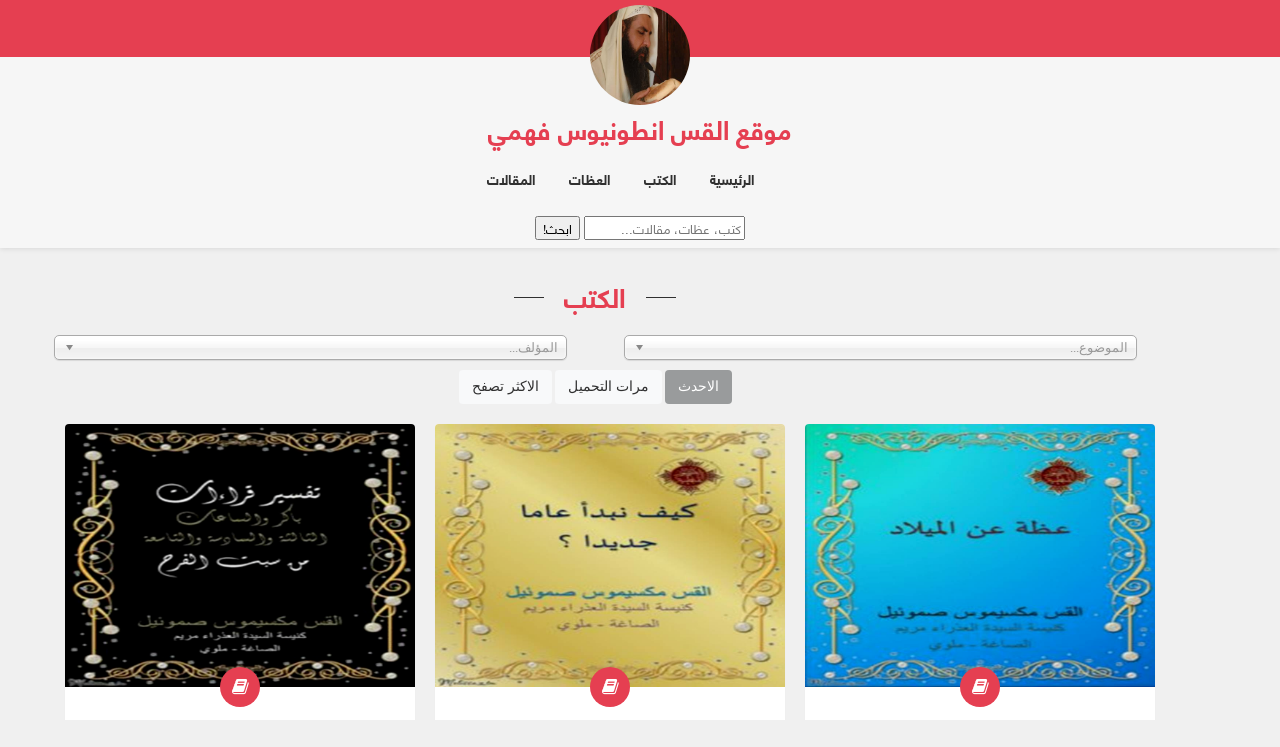

--- FILE ---
content_type: text/html; charset=utf-8
request_url: http://www.frantoniosfahmy.com/books?page=4
body_size: 32951
content:
<!DOCTYPE html>
<!--[if lt IE 7]>      <html dir="rtl" class="no-js lt-ie9 lt-ie8 lt-ie7"> <![endif]-->
<!--[if IE 7]>         <html dir="rtl" class="no-js lt-ie9 lt-ie8"> <![endif]-->
<!--[if IE 8]>         <html dir="rtl" class="no-js lt-ie9"> <![endif]-->
<!--[if gt IE 8]><!--> <html dir="rtl" class="no-js"> <!--<![endif]-->


<head>
  <!-- Global site tag (gtag.js) - Google Analytics -->
  <script async src="https://www.googletagmanager.com/gtag/js?id=UA-115879414-1"></script>
  <script>
    window.dataLayer = window.dataLayer || [];
    function gtag(){dataLayer.push(arguments);}
    gtag('js', new Date());

    gtag('config', 'UA-115879414-1');
  </script>

  <meta name="csrf-param" content="authenticity_token" />
<meta name="csrf-token" content="pQC9PYoqeXBdfoMFjl39ghaC0LrGMJGporkNPy12c61Q7GBj8roKl_mupbXp500S49As2sJQYxvd0KH1Bz-7jg" />
  <meta charset="utf-8">
  <meta http-equiv="X-UA-Compatible" content="IE=edge,chrome=1">
  <meta name="description" content="">
  <meta name="viewport" content="width=device-width">

  <!-- Favicons -->
  <link rel="shortcut icon" href="http://www.frantoniosfahmy.com/assets/icon/favicon-4c6b3c8d58e3efd004418fbf3914d88be5aaab5216c16fc06746e5ccabd0c4ac.ico">
  <link rel="apple-touch-icon-precomposed" href="http://www.frantoniosfahmy.com/assets/icon/apple_icon-e2d5d10a71e29ce9993926accd45697a7d302a38a84f8a5f8b6420baf13ee831.ico">
  <!-- Google Fonts -->
  <link href='http://fonts.googleapis.com/css?family=Raleway:400,500,600,700,300' rel='stylesheet' type='text/css'>
  <link href='http://fonts.googleapis.com/css?family=Pacifico' rel='stylesheet' type='text/css'>
  <link href='https://cdnjs.cloudflare.com/ajax/libs/font-awesome/6.2.1/css/all.min.css' rel='stylesheet' type='text/css'>

  <!-- W3C style for icons -->
  <link href='https://www.w3schools.com/w3css/4/w3.css' rel='stylesheet' type='text/css'>

  <link rel="stylesheet" media="all" href="/assets/application-a2bfdf5420a8de63ab3c7bbca56d7ef85299be7f53b26ae95730ded6bdf4d5f7.css" data-turbolinks-track="reload" />
  <script src="/assets/application-d9809afec597e72be194783aad909eb99cc4723e2f41cc3fa40b398ab55efe87.js" data-turbolinks-track="reload"></script>

  <title>موقع القس انطونيوس فهمي</title>
  
</head>


<body>

<!-- Header -->
<header id="header">
  <!-- Top Bar -->
  <section id="top-bar">&nbsp;</section>
  <!-- Top Bar End -->

  <!-- Logo -->
  <div class="container">
    <div class="row">
      <div class="col-md-12">
        <div class="text-center">
          <a href="#" class="logo scroll-link" data-id="home">
            <img class="logo" src="/assets/logo-59874147b1e38ded0e80650939b58dd12e446b9b77291013dd02a1643e1f6088.jpg" />
          </a>
        </div>
      </div>
    </div>
  </div>
  <!-- Logo End -->

  <!-- header -->
  <div class="container">
    <div class="row">
      <div class="col-md-12">
        <div class="header text-center">
          موقع القس انطونيوس فهمي
        </div>
      </div>
    </div>
  </div>
  <!-- header end -->

  <!-- Navigation -->
  <div class="navbar" role="navigation">
    <div class="container">
      <div class="navbar-header">
        <button type="button" id="nav-toggle" class="navbar-toggle" data-toggle="collapse" data-target="#main-nav">
          <span class="sr-only">Toggle navigation</span>
          <span class="icon-bar"></span>
          <span class="icon-bar"></span>
          <span class="icon-bar"></span>
        </button>
      </div>
      <div id="main-nav" class="collapse navbar-collapse">
        <ul class="nav navbar-nav">
          <li><a class="scroll-link" data-id="home" href="/">الرئيسية</a></li>
          <li><a class="scroll-link" data-id="books" href="/books">الكتب</a></li>
          <li><a class="scroll-link" data-id="sermons" href="/sermons">العظات</a></li>
          <li><a class="scroll-link" data-id="articles" href="/articles">المقالات</a></li>
        </ul>
      </div><!--/.nav-collapse -->
    </div>
  </div>
  <!-- Navigation End -->

  <!-- Search Bar -->
  <link rel="stylesheet" media="screen" href="/assets/share_buttons_style-a2c8e1faddd35651b16b31772a6b8cf6a10995f26b49499cb73573f83a43e236.css" />

<div class="share-btn-container">
             <form action="/search" accept-charset="UTF-8" method="get">
              <input type="text" name="query" id="search_token" placeholder="كتب، عظات، مقالات..." />
              <input type="submit" name="commit" value="ابحث!" data-disable-with="ابحث!" />
</form></div>

<script type='text/javascript'>
  $(document).ready(function() {
  const search_token = $('#search_token') ;
  search_token.autocomplete({
    source: function(request, response) {
        $.ajax({
            url: '/search',
            dataType: 'json',
            data: {
                query: request.term
            },
            success: function(data) {
              console.log("Data", data);
              response($.map(data, function(item) {
                return {
                   label: item.title,
                  value: item.title
                };
              }));
            }
        });
    },
    minLength: 2,
    select: function(event, ui) {
      $(this).closest('form').submit();
    }

  });
});
</script>


</header>
<!-- Header End -->

<div class="clearfix"></div>

<section id="main-content" class="content">
  <section id="blog" class="content">
  <div class="container">
    <div class="col-md-12 text-center">
      <h2 class="page-head">الكتب</h2>
    </div>
    <div class="filter-container">
      <div class="col-md-6 filter-comtainer-item">
        <select name="author_id" id="author_select" class="chosen-select" data-placeholder="المؤلف..."><option value="" label=" "></option><option value="42">no person</option>
<option value="30">أ.د موريس تاوضروس </option>
<option value="18">الاب جان باول اليسوعي</option>
<option value="20">الاب فاضل سيدراوس اليسوعى</option>
<option value="17">الأب لويس شيخو اليسوعى</option>
<option value="82">الأرشيدياكون القديس حبيب جرجس  (حبيب أفندي جرجس | أبو الإصلاح الحديث)</option>
<option value="16">الأنبا أبرام مطران الفيوم  </option>
<option value="40">الأنبا أنطونيوس مرقس أسقف عام شئون أفريقيا</option>
<option value="10">الأنبا بنيامين مطران المنوفية</option>
<option value="32">الأنبا بيمن أسقف ملوي المتنيح</option>
<option value="21">الأنبا دوماديوس أسقف  6 أكتوبر وأوسيم</option>
<option value="27">الانبا رافائيل أسقف عام وسط القاهرة</option>
<option value="22">الأنبا صموئيل المتنيح أسقف شبين القناطر</option>
<option value="36">الانبا متاؤس أسقف ورئيس دير السريان العامر</option>
<option value="13">الأنبا مقار أسقف الشرقية</option>
<option value="25">الانبا مكاريوس اسقف المنيا وتوابعها</option>
<option value="26">الأنبا موسى أسقف الشباب</option>
<option value="35">الانبا ياكوبوس اسقف مينا القمح المتنيح</option>
<option value="33">الأنبا يؤانس أسقف أسيوط وتوابعها</option>
<option value="11">الأنبا يؤانس المتنيح أسقف الغربية</option>
<option value="23">الأنبا يوسف مطران جنوب الولايات المتحده</option>
<option value="3">البابا تواضروس الثاني</option>
<option value="50">الدكتور مجدى اسحق</option>
<option value="74">الراهب القس أثناسيوس المقاري</option>
<option value="76">الراهب القس يوحنا المقارى</option>
<option value="75">الراهب باسيليوس المقاري</option>
<option value="66">الراهب سارافيم البرموسي</option>
<option value="41">العلامة الأنبا أيسذوروس المتنيح أسقف دير البراموس</option>
<option value="48">القديس أوغسطينوس أسقف هيبو </option>
<option value="28">القمص أثناسيوس فهمى</option>
<option value="71">القمص أنطونيوس فكري روفائيل</option>
<option value="1">القمص: انطونيوس فهمى</option>
<option value="56">القمص انطونيوس كمال حليم</option>
<option value="57"> القمص بولا صليب يوسف كاهن كنيسة السيدة العذراء مريم بإبيار</option>
<option value="77">القمص بيشوي وديع فرج</option>
<option value="58">القمص تادرس يعقوب ملطى</option>
<option value="59">القمص داود لمعي عشم الله</option>
<option value="69">القمص رافائيل نصر منقريوس</option>
<option value="86">القمص مكسيموس صموئيل</option>
<option value="70">القمص يوحنا باقي سليمان</option>
<option value="15">المتنيح الأب هنرى بولاد اليسوعى</option>
<option value="39">المتنيح الأنبا إيساك الأسقف العام لدير الأنبا مكاريوس السكندري بجبل القلالي</option>
<option value="9">المتنيح الأنبا بيشوي مطران دمياط</option>
<option value="34"> المتنيح الآنبا صموئيل اسقف الخدمات العامة والاجتماعية </option>
<option value="6">المتنيح الأنبا لوكاس أسقف منفلوط</option>
<option value="38"> المتنيح الأنبا مكارى أسقف سيناء</option>
<option value="7">المتنيح الأنبا مينا مطران جرجا</option>
<option value="2">المتنيح البابا شنوده الثالث</option>
<option value="12">المتنيح القس منسى يوحنا</option>
<option value="47">المتنيح القمص اشعياء ميخائيل</option>
<option value="64">المتنيح القمص بيشوي عبد المسيح بشاي</option>
<option value="65">المتنيح القمص بيشوي عبد المسيح وكيل مطرانية دمياط</option>
<option value="49">المتنيح القمص بيشوي كامل إسحق أسعد</option>
<option value="68"> المتنيح القمص صليب سوريال</option>
<option value="44">المتنيح القمص لوقا سيدراوس</option>
<option value="43">المتنيح القمص متى المسكين</option>
<option value="84">المتنيح  القمص مرقس داود</option>
<option value="81">المتنيح القمص منقريوس عوض الله</option>
<option value="63">المتنيح القمص يوسف اسعد</option>
<option value="53">د. أمانى البرت</option>
<option value="52">د/ أوسم وصفي</option>
<option value="51">دير مار جرجس - دير الحرف</option>
<option value="14">ديل كارنيجى</option>
<option value="5">كيرلس الكبير</option>
<option value="85">مثلث الرحمات الأنبا كاراس أسقف المحلة الكبري</option>
<option value="54">مجموعة مؤلفين أخرى</option>
<option value="67">نيافة الحبر الجليل الأنبا بولا مطران طنطا وتوابعها</option>
<option value="46">نيافة الحبر الجليل الانبا غريغوريوس اسقف البحث العلمى المتنيح‬‎</option>
<option value="55"> نيافة الحبر الجليل الأنبا مارتيروس  أسقف عام كنائس شرق السكة الحديد بالقاهرة</option>
<option value="61">نيافة الحبر الجليل المتنيح الشهيد الأنبا أبيفانيوس، أسقف ورئيس دير الأنبا مقار</option>
<option value="4">يوحنا ذهبى الفم</option></select>
      </div>
      <div class="col-md-6 filter-comtainer-item">
        <select name="subject_id" id="subject_select" class="chosen-select" data-placeholder="الموضوع..."><option value="" label=" "></option><option value="3">أبائيات</option>
<option value="20">ارشادات للحياه العمليه</option>
<option value="17">أسرة</option>
<option value="61">الأباء اليسوعيين</option>
<option value="16">التنمية البشرية</option>
<option value="2">الصوم الكبير</option>
<option value="66">اللاهوت الأدبى</option>
<option value="65">اللاهوت العقيدى </option>
<option value="64">اللاهوت المقارن</option>
<option value="4">تفاسير كتاب مقدس</option>
<option value="1">خدمة</option>
<option value="25">دروس من الكتاب مقدس</option>
<option value="7">روحيات</option>
<option value="13">سير ومعجزات قديسين وقديسات</option>
<option value="59">شبابيات</option>
<option value="12">شخصيات الكتاب المقدس </option>
<option value="24">  شخصيات ترمز الى المسيح</option>
<option value="14">صلوات الأجبية</option>
<option value="9">عقيدة</option>
<option value="10">كتاب مقدس</option>
<option value="22">كتاب مقدس عهد جديد</option>
<option value="19"> كتاب مقدس عهد قديم</option>
<option value="8">كتب أسرية</option>
<option value="6">كنسيات</option>
<option value="67">لاهوت طقسى</option>
<option value="62">مقالات</option>
<option value="70">مقدمة عامة و شرح الكتاب المقدس</option>
<option value="11">مناسبات</option>
<option value="69">نبذات روحية</option></select>
      </div>
    </div>

    <div class="books-listing-container">
      <div class="books-listing-sort">
          <a class="btn btn-secondary" href="/books?sort_by=date">الاحدث</a>
          <a class="btn btn-light" href="/books?sort_by=downloads">مرات التحميل</a>
          <a class="btn btn-light" href="/books?sort_by=views">الاكثر تصفح</a>
      </div>
      <div class="books-listing-main">
          <!-- loop starts here -->
<div class="book-entry">
  <div class="white-wrap book-wrap">
    <div class="image-holder">
      <a href="/books/2459" class="fancybox" title="book.title">
        <span class="item-on-hover"><span class="hover-image"><i class="fa fa-search fa-2x"></i></span></span>
        <img src="https://d3nxxf4xgr7o0n.cloudfront.net/uploads/book/2459/image.png" />
      </a>
    </div>
    <div class="text-holder book-meta">
      <i class="fa fa-book"></i>
      <div class="meta">
        <span>
          <ul class="authors-listing">
    <li>
      <span class="fa fa-user"></span>
      <a href="/authors/86">القمص مكسيموس صموئيل</a>
    </li>
</ul>

        </span>
      </div>
      <h3>
        <a class="repeater-title" href="/books/2459">عظة عن الميلاد</a>
      </h3>
      <div class="repeater-details">الميلاد في الأناجيل الأربعة
- حادثة الميلاد في الأناجيل الأربعة تذكر في كل إنجيل من زاوية أو منظور معين حسب هدف الكاتب والشعب -الذي يكتب إليه البشير !!
+ فإنجيل يوحنا إذ يهتم بإثبات لاهوت السيد يكتب عن الميلاد قبل كل الدهور أي في الميلاد الأزلي في البدء كان الكلمة والكلمة كان عند الله ) في الله الآب ) &quot; أنا في الآب والآب في &quot; ثم تدرج إلي الكلمة صار جسداً أى لم يتحول إلى جسد لكن اتخذ له جسد .
+ ثم إنجيل مرقس الذي لم يكتب عن الميلاد شيئاً لأنه كان يكتب إنجيله للرومان الذين يحتقرون الطفولة والضعف ويؤمنوا بالقوة لهذا كتب مرقس إنجيله عن الرب يسوع كصانع معجزات!!
+ ثم يأتي إنجيل لوقا الذي يكتب لليونانيين عن المسيح صديقنا أي صديق البشرية فكتب عن لقاء الرعاة مع -السيد إذ هو يقبل صداقة البسطاء وحتى في نسبه السيد ينسبه لآدم أب كل البشرية .
+ ثم يأتي إنجيل متى بعد ذكره نسبه إنه من إبراهيم أي يهودي ومن داود أي إنه ملك لأنه يكتب لليهود عن المسيا ملك الملوك ويكتب لقاء المجوس الحكماء والملوك مع الرب المولود .</div>
    </div>
    <div class="read-more-link">
      <a href="/books/2459">المزيد</a>
    </div>
  </div>
</div>

          <!-- loop starts here -->
<div class="book-entry">
  <div class="white-wrap book-wrap">
    <div class="image-holder">
      <a href="/books/2458" class="fancybox" title="book.title">
        <span class="item-on-hover"><span class="hover-image"><i class="fa fa-search fa-2x"></i></span></span>
        <img src="https://d3nxxf4xgr7o0n.cloudfront.net/uploads/book/2458/image.png" />
      </a>
    </div>
    <div class="text-holder book-meta">
      <i class="fa fa-book"></i>
      <div class="meta">
        <span>
          <ul class="authors-listing">
    <li>
      <span class="fa fa-user"></span>
      <a href="/authors/86">القمص مكسيموس صموئيل</a>
    </li>
</ul>

        </span>
      </div>
      <h3>
        <a class="repeater-title" href="/books/2458">كيف نبدأ عاما جديدا</a>
      </h3>
      <div class="repeater-details">كيف نبدأ عاماً جديداً
محاسبة النفس
جلسة هادئة مع النفس
جلسة حساب
جلسة عقاب
جلسة عتاب
جلسة تخطيط للمستقبل
الصلاة والجهاد
علاقات الإنسان مع نفسه ومع الله ومع الآخرين
مثل الابن الضال في لوقا ١٥ رجع إلى نفسه !
أ - موانع الجلوس إلى النفس
عدم وضوح الهدف
ب - ماذا عن هذه الجلسة : -
بداية العام هي فرصة للجلوس إلى النفس (متى نجلس إلى أنفسنا )
- بعض الناس يحاسبون أنفسهم قبل الاعتراف
- بعض الناس يحاسبون أنفسهم كل يوم .
بعض الناس يحاسبون أنفسهم قبل وبعد كل عمل يعمله.
بعض الناس يحاسبون أنفسهم كل سنة.</div>
    </div>
    <div class="read-more-link">
      <a href="/books/2458">المزيد</a>
    </div>
  </div>
</div>

          <!-- loop starts here -->
<div class="book-entry">
  <div class="white-wrap book-wrap">
    <div class="image-holder">
      <a href="/books/2457" class="fancybox" title="book.title">
        <span class="item-on-hover"><span class="hover-image"><i class="fa fa-search fa-2x"></i></span></span>
        <img src="https://d3nxxf4xgr7o0n.cloudfront.net/uploads/book/2457/image.png" />
      </a>
    </div>
    <div class="text-holder book-meta">
      <i class="fa fa-book"></i>
      <div class="meta">
        <span>
          <ul class="authors-listing">
    <li>
      <span class="fa fa-user"></span>
      <a href="/authors/86">القمص مكسيموس صموئيل</a>
    </li>
</ul>

        </span>
      </div>
      <h3>
        <a class="repeater-title" href="/books/2457">تفسير قراءات سبت الفرح - باكر والساعات الثالثة والسادسة والتاسعة</a>
      </h3>
      <div class="repeater-details"></div>
    </div>
    <div class="read-more-link">
      <a href="/books/2457">المزيد</a>
    </div>
  </div>
</div>

          <!-- loop starts here -->
<div class="book-entry">
  <div class="white-wrap book-wrap">
    <div class="image-holder">
      <a href="/books/2456" class="fancybox" title="book.title">
        <span class="item-on-hover"><span class="hover-image"><i class="fa fa-search fa-2x"></i></span></span>
        <img src="https://d3nxxf4xgr7o0n.cloudfront.net/uploads/book/2456/image.png" />
      </a>
    </div>
    <div class="text-holder book-meta">
      <i class="fa fa-book"></i>
      <div class="meta">
        <span>
          <ul class="authors-listing">
    <li>
      <span class="fa fa-user"></span>
      <a href="/authors/86">القمص مكسيموس صموئيل</a>
    </li>
</ul>

        </span>
      </div>
      <h3>
        <a class="repeater-title" href="/books/2456">تفسير تسابيح سبت الفرح</a>
      </h3>
      <div class="repeater-details">وجد هذا المزمور أولاً في النسخة السينائية للترجمة السبعينية في نهاية سفر المزامير، حيث جاء في مقدمة السفر: &quot;مزامير داود هي مائة وواحد وخمسون مزموراً&quot; أما عنوان المزمور فكان: &quot;هذا مزمور لداود مكتوب بيده بعد خروجه منتصراً من حربه مع جليات&quot; وقد ترجم المزمور إلى العربية وقد وجد المزمور بعد ذلك في كثير من المخطوطات مثل السريانية والأرمنية والحبشية والعربية حيث دخل ضمن السفر، وإعتماداً علي الترجمة الآرامية للسفر قبل اليهود القارئين هذا المزمور.يقال هذا المزمور كإفتتاحية لسهرة ليلة سبت الفرح &quot;الأبوغالمسيس&quot;، هذة الليلة التي تدور فيها القراءات والتسابيح كلها حول المسيح الذي خرج غالباً ولكي يغلب .. الذي بالموت داس الموت، فهو يرقد في القبر ولكنه ليس بميت فقد كان اللاهوت متحداً بالجسد في تلك الليلة نحتفل معه وحوله نجتمع لكي نفرحبالخلاص الذي كمل .. نمجده ونتغني به وله في إنتظار ختم هذا الخلاص بالقيامة.</div>
    </div>
    <div class="read-more-link">
      <a href="/books/2456">المزيد</a>
    </div>
  </div>
</div>

          <!-- loop starts here -->
<div class="book-entry">
  <div class="white-wrap book-wrap">
    <div class="image-holder">
      <a href="/books/2455" class="fancybox" title="book.title">
        <span class="item-on-hover"><span class="hover-image"><i class="fa fa-search fa-2x"></i></span></span>
        <img src="https://d3nxxf4xgr7o0n.cloudfront.net/uploads/book/2455/image.png" />
      </a>
    </div>
    <div class="text-holder book-meta">
      <i class="fa fa-book"></i>
      <div class="meta">
        <span>
          <ul class="authors-listing">
    <li>
      <span class="fa fa-user"></span>
      <a href="/authors/86">القمص مكسيموس صموئيل</a>
    </li>
</ul>

        </span>
      </div>
      <h3>
        <a class="repeater-title" href="/books/2455">تفسير قراءات يوم الجمعة العظيمة من البصخة المقدسة</a>
      </h3>
      <div class="repeater-details"></div>
    </div>
    <div class="read-more-link">
      <a href="/books/2455">المزيد</a>
    </div>
  </div>
</div>

          <!-- loop starts here -->
<div class="book-entry">
  <div class="white-wrap book-wrap">
    <div class="image-holder">
      <a href="/books/2454" class="fancybox" title="book.title">
        <span class="item-on-hover"><span class="hover-image"><i class="fa fa-search fa-2x"></i></span></span>
        <img src="https://d3nxxf4xgr7o0n.cloudfront.net/uploads/book/2454/image.png" />
      </a>
    </div>
    <div class="text-holder book-meta">
      <i class="fa fa-book"></i>
      <div class="meta">
        <span>
          <ul class="authors-listing">
    <li>
      <span class="fa fa-user"></span>
      <a href="/authors/86">القمص مكسيموس صموئيل</a>
    </li>
</ul>

        </span>
      </div>
      <h3>
        <a class="repeater-title" href="/books/2454">تفسير قراءات ليلة الجمعة من البصخة المقدسة</a>
      </h3>
      <div class="repeater-details"></div>
    </div>
    <div class="read-more-link">
      <a href="/books/2454">المزيد</a>
    </div>
  </div>
</div>

          <!-- loop starts here -->
<div class="book-entry">
  <div class="white-wrap book-wrap">
    <div class="image-holder">
      <a href="/books/2453" class="fancybox" title="book.title">
        <span class="item-on-hover"><span class="hover-image"><i class="fa fa-search fa-2x"></i></span></span>
        <img src="https://d3nxxf4xgr7o0n.cloudfront.net/uploads/book/2453/image.png" />
      </a>
    </div>
    <div class="text-holder book-meta">
      <i class="fa fa-book"></i>
      <div class="meta">
        <span>
          <ul class="authors-listing">
    <li>
      <span class="fa fa-user"></span>
      <a href="/authors/86">القمص مكسيموس صموئيل</a>
    </li>
</ul>

        </span>
      </div>
      <h3>
        <a class="repeater-title" href="/books/2453">تفسير قراءات خميس العهد - القداس والساعة الحادية عشر</a>
      </h3>
      <div class="repeater-details"></div>
    </div>
    <div class="read-more-link">
      <a href="/books/2453">المزيد</a>
    </div>
  </div>
</div>

          <!-- loop starts here -->
<div class="book-entry">
  <div class="white-wrap book-wrap">
    <div class="image-holder">
      <a href="/books/2452" class="fancybox" title="book.title">
        <span class="item-on-hover"><span class="hover-image"><i class="fa fa-search fa-2x"></i></span></span>
        <img src="https://d3nxxf4xgr7o0n.cloudfront.net/uploads/book/2452/image.png" />
      </a>
    </div>
    <div class="text-holder book-meta">
      <i class="fa fa-book"></i>
      <div class="meta">
        <span>
          <ul class="authors-listing">
    <li>
      <span class="fa fa-user"></span>
      <a href="/authors/86">القمص مكسيموس صموئيل</a>
    </li>
</ul>

        </span>
      </div>
      <h3>
        <a class="repeater-title" href="/books/2452">تفسير قراءات خميس العهد - اللقان</a>
      </h3>
      <div class="repeater-details"></div>
    </div>
    <div class="read-more-link">
      <a href="/books/2452">المزيد</a>
    </div>
  </div>
</div>

          <!-- loop starts here -->
<div class="book-entry">
  <div class="white-wrap book-wrap">
    <div class="image-holder">
      <a href="/books/2451" class="fancybox" title="book.title">
        <span class="item-on-hover"><span class="hover-image"><i class="fa fa-search fa-2x"></i></span></span>
        <img src="https://d3nxxf4xgr7o0n.cloudfront.net/uploads/book/2451/image.png" />
      </a>
    </div>
    <div class="text-holder book-meta">
      <i class="fa fa-book"></i>
      <div class="meta">
        <span>
          <ul class="authors-listing">
    <li>
      <span class="fa fa-user"></span>
      <a href="/authors/86">القمص مكسيموس صموئيل</a>
    </li>
</ul>

        </span>
      </div>
      <h3>
        <a class="repeater-title" href="/books/2451">تفسير قراءات خميس العهد - الساعات الثالثة والسادسة والتاسعة</a>
      </h3>
      <div class="repeater-details"></div>
    </div>
    <div class="read-more-link">
      <a href="/books/2451">المزيد</a>
    </div>
  </div>
</div>

      </div>
    </div>
  </div>

    <nav class="pagination" role="navigation" aria-label="pager">
    <span class="first">
  <a href="/books">&laquo; الاول</a>
</span>

    <span class="prev">
  <a rel="prev" href="/books?page=3">&lsaquo; السابق</a>
</span>

        <span class="page">
  <a href="/books">1</a>
</span>

        <span class="page">
  <a href="/books?page=2">2</a>
</span>

        <span class="page">
  <a rel="prev" href="/books?page=3">3</a>
</span>

        <span class="page current">
  4
</span>

        <span class="page">
  <a rel="next" href="/books?page=5">5</a>
</span>

        <span class="page">
  <a href="/books?page=6">6</a>
</span>

        <span class="page">
  <a href="/books?page=7">7</a>
</span>

        <span class="page">
  <a href="/books?page=8">8</a>
</span>

        <span class="page gap">&hellip;</span>

      <span class="next">
  <a rel="next" href="/books?page=5">التالي &rsaquo;</a>
</span>

      <span class="last">
  <a href="/books?page=243">الاخير &raquo;</a>
</span>

  </nav>


  

  <script type="text/javascript">
    $(() => {
      $("#author_select").chosen({
        rtl: true,
        width: "95%",
        no_results_text: "....",
        max_selected_options: 1,
        allow_single_deselect: true,
      });

      $("#author_select").chosen().change(event => {
        let authorId;

        const value = event.target.selectedOptions[0].value;
        reloadPageWithUpdatedParams({
          author_id: value
        })
      })

      $("#subject_select").chosen({
        rtl: true,
        width: "95%",
        no_results_text: "....",
        max_selected_options: 1,
        allow_single_deselect: true,
      });

      $("#subject_select").chosen().change(event => {
        let subjectId;

        const value = event.target.selectedOptions[0].value;
        reloadPageWithUpdatedParams({
          subject_id: value
        })
      })
    })
  </script>
</section>

</section>

<div class="clearfix"></div>

<section id="contact" class="content last">
  <div class="parallax-area parallax-image" data-stellar-background-ratio="0.1" id="contacr-form">
    <div class="container">
        <div class="row">
            <div class="col-sm-4">
                <div class="white-wrap">
                    <div class="text-holder">
                        <i class="fa fa-map-marker"></i>
                        <h3>العنوان</h3>
                        <div>‎71 شارع محرم بك - محرم بك. الاسكندريه</div>
                    </div>
                </div>
            </div>
            <div class="col-sm-4">
                <div class="white-wrap">
                    <div class="text-holder">
                        <i class="fa fa-phone"></i>
                        <h3>اتصل بنا</h3>
                        <div>03-4968568 - 03-3931226</div>
                    </div>
                </div>
            </div>
            <div class="col-sm-4">
                <div class="white-wrap">
                    <div class="text-holder">
                        <i class="fa fa-envelope"></i>
                        <h3>ارسل لنا ايميل</h3>
                        <div><a href="mailto:frantoniosfahmy@gmail.com">frantoniosfahmy@gmail.com</a></div>
                    </div>
                </div>
            </div>
        </div>
    </div>
    <br>
    <!--div class="container">
        <div class="row">
            <div class="form-div">
                <div class="col-sm-12">
                    <div id="sucessmessage"> </div>
                </div>
                <form id="contact_form" method="post" action="#" />
                <div class="col-sm-4">
                    <input type="text" placeholder="الاسم الكامل" name="الاسم" id="name" class="form-control">
                </div>
                <div class="col-sm-4">
                    <input type="text" name="email" placeholder="الايميل" id="email" class="form-control">
                </div>
                <div class="col-sm-4">
                    <input type="text" name="phone" placeholder="رقم الجوال" id="phone" class="form-control">
                </div>
                <div class="clearfix"></div>
                <div class="col-sm-12">
                    <textarea name="comment" id="comment" placeholder="الرسالة" class="form-control" rows="3"></textarea>
                </div>
                <div class="col-sm-6">
                    <input type="submit" class="btn btn-default" value="ارسل" id="submit" />
                </div>
                <div class="col-sm-6 text-right">
                    <h5>سيتم الرد على رسالتك في 24 ساعة على اكثر تقدير .</h5>
                </div>
                </form>
            </div>
        </div>
    </div-->
  </div>

  <footer>
    <div class="container">
      <div class="text-center">
        <div class="social-icons">
          <ul>
            <li><a href="https://www.facebook.com/antonios.fahmy" target="_blank"><i class="fa fa-facebook"></i></a></li>
          </ul>
        </div>
      </div>
    </div>
    <div class="copyright text-center">
      جميع الحقوق محفوظة
    </div>
  </footer>
</section>

</body>
</html>



--- FILE ---
content_type: text/css
request_url: http://www.frantoniosfahmy.com/assets/application-a2bfdf5420a8de63ab3c7bbca56d7ef85299be7f53b26ae95730ded6bdf4d5f7.css
body_size: 50882
content:
/*
 * This is a manifest file that'll be compiled into application.css, which will include all the files
 * listed below.
 *
 * Any CSS and SCSS file within this directory, lib/assets/stylesheets, or any plugin's
 * vendor/assets/stylesheets directory can be referenced here using a relative path.
 *
 * You're free to add application-wide styles to this file and they'll appear at the bottom of the
 * compiled file so the styles you add here take precedence over styles defined in any other CSS/SCSS
 * files in this directory. Styles in this file should be added after the last require_* statement.
 * It is generally better to create a new file per style scope.
 *






















 */
@font-face {
  font-family: 'Glyphicons Halflings';
  src: url(/template/fonts/glyphicons-halflings-regular.eot);
  src: url(/template/fonts/glyphicons-halflings-regular.eot?#iefix) format("embedded-opentype"), url(/template/fonts/glyphicons-halflings-regular.woff) format("woff"), url(/template/fonts/glyphicons-halflings-regular.ttf) format("truetype"), url(/template/fonts/glyphicons-halflings-regular.svg#glyphicons-halflingsregular) format("svg");
}
/* line 43, /Users/kamal/Repos/personal/franton_3/app/assets/stylesheets/application.scss */
body {
  font-size: 16px;
}

/* line 47, /Users/kamal/Repos/personal/franton_3/app/assets/stylesheets/application.scss */
label.checkbox {
  color: black;
}

/* line 51, /Users/kamal/Repos/personal/franton_3/app/assets/stylesheets/application.scss */
.multiselect {
  text-align: right;
}

/* line 55, /Users/kamal/Repos/personal/franton_3/app/assets/stylesheets/application.scss */
.dropdown-menu {
  text-align: right;
  width: 100%;
}

/* line 60, /Users/kamal/Repos/personal/franton_3/app/assets/stylesheets/application.scss */
#main-content {
  padding: 10px;
  text-align: center;
}

/* Authors listing */
/* line 67, /Users/kamal/Repos/personal/franton_3/app/assets/stylesheets/application.scss */
ul.authors-listing {
  padding: 12px;
  display: inline;
  list-style: none;
  margin: 0;
}

/* line 74, /Users/kamal/Repos/personal/franton_3/app/assets/stylesheets/application.scss */
ul.authors-listing li {
  padding-left: 20px;
  display: inline;
  font-size: 16px;
}

/* line 80, /Users/kamal/Repos/personal/franton_3/app/assets/stylesheets/application.scss */
ul.authors-listing li span {
  border: 0px;
  color: #E53F51;
  padding: 0 10px 8px 6px;
}

/* line 86, /Users/kamal/Repos/personal/franton_3/app/assets/stylesheets/application.scss */
ul.authors-listing li:after {
  content: '  ';
}

/* line 90, /Users/kamal/Repos/personal/franton_3/app/assets/stylesheets/application.scss */
ul.authors-listing li:last-child:after {
  content: '';
}

/* line 94, /Users/kamal/Repos/personal/franton_3/app/assets/stylesheets/application.scss */
ul.authors-listing li i {
  border: 0px;
  color: #E53F51;
  padding: 0 10px 8px 6px;
}

/* subjects listing */
/* line 102, /Users/kamal/Repos/personal/franton_3/app/assets/stylesheets/application.scss */
ul.subjects-listing {
  padding: 12px;
  display: inline;
  list-style: none;
  margin: 0;
}

/* line 109, /Users/kamal/Repos/personal/franton_3/app/assets/stylesheets/application.scss */
ul.subjects-listing li {
  padding-left: 20px;
  display: inline;
  font-size: 16px;
}

/* line 115, /Users/kamal/Repos/personal/franton_3/app/assets/stylesheets/application.scss */
ul.subjects-listing li:after {
  content: '  ';
}

/* line 119, /Users/kamal/Repos/personal/franton_3/app/assets/stylesheets/application.scss */
ul.subjects-listing li:last-child:after {
  content: '';
}

/* line 123, /Users/kamal/Repos/personal/franton_3/app/assets/stylesheets/application.scss */
ul.subjects-listing li i {
  border: 0px;
  color: #E53F51;
  padding: 0 10px 8px 6px;
}

/* counters */
/* line 131, /Users/kamal/Repos/personal/franton_3/app/assets/stylesheets/application.scss */
.counters {
  float: left;
  padding-left: 15px;
  padding-bottom: 15px;
}

/* line 137, /Users/kamal/Repos/personal/franton_3/app/assets/stylesheets/application.scss */
.counters .views_cuont {
  padding-bottom: 10px;
}

/* fonts */
@font-face {
  font-family: myFirstFont;
  src: url(/sansation_light.woff);
}
/* line 148, /Users/kamal/Repos/personal/franton_3/app/assets/stylesheets/application.scss */
.actions {
  padding: 10px;
}

/* line 152, /Users/kamal/Repos/personal/franton_3/app/assets/stylesheets/application.scss */
.details {
  padding: 10px;
  text-align: justify;
  display: inline-block;
  max-width: 940px;
  line-height: 180%;
}

/* line 160, /Users/kamal/Repos/personal/franton_3/app/assets/stylesheets/application.scss */
.details p {
  font-size: 18px;
  color: #999;
  line-height: 28px;
}

/* line 166, /Users/kamal/Repos/personal/franton_3/app/assets/stylesheets/application.scss */
.links {
  padding: 10px;
}

/* books */
/* line 172, /Users/kamal/Repos/personal/franton_3/app/assets/stylesheets/application.scss */
.book-authors {
  padding-top: 12px;
  padding-bottom: 6px;
}

/* line 177, /Users/kamal/Repos/personal/franton_3/app/assets/stylesheets/application.scss */
.book-subjects {
  padding-top: 6px;
  padding-bottom: 12px;
}

/* sermons */
/* line 184, /Users/kamal/Repos/personal/franton_3/app/assets/stylesheets/application.scss */
.sermon-authors {
  padding: 12px;
}

/* line 188, /Users/kamal/Repos/personal/franton_3/app/assets/stylesheets/application.scss */
.sermon-subjects {
  padding: 12px;
}

/* Pagination */
/* line 193, /Users/kamal/Repos/personal/franton_3/app/assets/stylesheets/application.scss */
.pagination a {
  padding: 5px;
  font-size: 16px;
}

/* line 198, /Users/kamal/Repos/personal/franton_3/app/assets/stylesheets/application.scss */
.pagination span.page.current {
  padding: 5px;
  font-size: 16px;
}

/* line 203, /Users/kamal/Repos/personal/franton_3/app/assets/stylesheets/application.scss */
.repeater-details {
  font-size: 14px;
  color: #999;
  max-height: 180px;
  overflow: hidden;
  text-overflow: ellipsis;
  margin: 15px;
}

/* line 212, /Users/kamal/Repos/personal/franton_3/app/assets/stylesheets/application.scss */
.repeater-title {
  overflow: hidden;
}

/* line 216, /Users/kamal/Repos/personal/franton_3/app/assets/stylesheets/application.scss */
.pic {
  max-width: 940px;
  margin-left: auto;
  margin-right: auto;
}

/* line 222, /Users/kamal/Repos/personal/franton_3/app/assets/stylesheets/application.scss */
.mixcloud-audio-container {
  margin-top: 20px;
  max-width: 940px;
  margin-left: auto;
  margin-right: auto;
}

/* Home Page slider */
/* line 232, /Users/kamal/Repos/personal/franton_3/app/assets/stylesheets/application.scss */
#back_to_camera {
  clear: both;
  display: block;
  height: 80px;
  line-height: 40px;
  padding: 20px;
}

/* line 240, /Users/kamal/Repos/personal/franton_3/app/assets/stylesheets/application.scss */
.fluid_container {
  margin: 0 auto;
  max-width: 1280px;
  width: 90%;
}

/* End of home page slider */
/* line 248, /Users/kamal/Repos/personal/franton_3/app/assets/stylesheets/application.scss */
.header {
  font-size: 26px;
  font-weight: 600;
  color: #E53F51;
  margin: 5px;
}

/* line 255, /Users/kamal/Repos/personal/franton_3/app/assets/stylesheets/application.scss */
.form-control {
  height: 50px;
}

/* Home page Read more */
/* line 260, /Users/kamal/Repos/personal/franton_3/app/assets/stylesheets/application.scss */
.button_readmore_button {
  display: inline-block;
  padding: 6px 12px;
  margin-top: 10px;
  margin-bottom: 0;
  font-size: 14px;
  font-weight: 400;
  line-height: 1.42857143;
  text-align: center;
  white-space: nowrap;
  vertical-align: middle;
  -ms-touch-action: manipulation;
  touch-action: manipulation;
  cursor: pointer;
  -webkit-user-select: none;
  -moz-user-select: none;
  -ms-user-select: none;
  user-select: none;
  background-image: none;
  border: 1px solid transparent;
  border-radius: 4px;
  color: #fff;
  background-color: #333;
  border-color: #333;
}

/* line 286, /Users/kamal/Repos/personal/franton_3/app/assets/stylesheets/application.scss */
#article_details {
  text-align: justify;
  font-weight: 300;
  font-size: 16px;
  color: #999;
}

/* line 293, /Users/kamal/Repos/personal/franton_3/app/assets/stylesheets/application.scss */
.show-all-container {
  padding-top: 20px;
  font-size: 16px;
  display: flex;
  justify-content: flex-end;
}

/* line 300, /Users/kamal/Repos/personal/franton_3/app/assets/stylesheets/application.scss */
.show-all-icon {
  color: #E53F51;
  font-size: 24px;
  margin-left: 10px;
}

/* line 306, /Users/kamal/Repos/personal/franton_3/app/assets/stylesheets/application.scss */
.articles_listing {
  display: flex;
  flex-direction: row;
  justify-content: space-between;
  align-items: stretch;
  flex-wrap: wrap;
  width: 100%;
}

/* line 315, /Users/kamal/Repos/personal/franton_3/app/assets/stylesheets/application.scss */
.article_entry {
  width: 370px;
  padding: 10px;
}

/* line 320, /Users/kamal/Repos/personal/franton_3/app/assets/stylesheets/application.scss */
.form-select {
  height: 50px;
}

/* line 324, /Users/kamal/Repos/personal/franton_3/app/assets/stylesheets/application.scss */
.filter-comtainer-item {
  padding-bottom: 10px;
  padding-top: 10px;
}
/*!
 * Bootstrap v3.0.3 (http://getbootstrap.com)
 * Copyright 2013 Twitter, Inc.
 * Licensed under http://www.apache.org/licenses/LICENSE-2.0
 */
/*! normalize.css v2.1.3 | MIT License | git.io/normalize */
/* line 8, /Users/kamal/Repos/personal/franton_3/app/assets/stylesheets/template/bootstrap.min.scss */
article, aside, details, figcaption, figure, footer, header, hgroup, main, nav, section, summary {
  display: block;
}

/* line 8, /Users/kamal/Repos/personal/franton_3/app/assets/stylesheets/template/bootstrap.min.scss */
audio, canvas, video {
  display: inline-block;
}

/* line 8, /Users/kamal/Repos/personal/franton_3/app/assets/stylesheets/template/bootstrap.min.scss */
audio:not([controls]) {
  display: none;
  height: 0;
}

/* line 8, /Users/kamal/Repos/personal/franton_3/app/assets/stylesheets/template/bootstrap.min.scss */
[hidden], template {
  display: none;
}

/* line 8, /Users/kamal/Repos/personal/franton_3/app/assets/stylesheets/template/bootstrap.min.scss */
html {
  font-family: sans-serif;
  -webkit-text-size-adjust: 100%;
  -ms-text-size-adjust: 100%;
}

/* line 8, /Users/kamal/Repos/personal/franton_3/app/assets/stylesheets/template/bootstrap.min.scss */
body {
  margin: 0;
}

/* line 8, /Users/kamal/Repos/personal/franton_3/app/assets/stylesheets/template/bootstrap.min.scss */
a {
  background: transparent;
}

/* line 8, /Users/kamal/Repos/personal/franton_3/app/assets/stylesheets/template/bootstrap.min.scss */
a:focus {
  outline: thin dotted;
}

/* line 8, /Users/kamal/Repos/personal/franton_3/app/assets/stylesheets/template/bootstrap.min.scss */
a:active, a:hover {
  outline: 0;
}

/* line 8, /Users/kamal/Repos/personal/franton_3/app/assets/stylesheets/template/bootstrap.min.scss */
h1 {
  margin: .67em 0;
  font-size: 2em;
}

/* line 8, /Users/kamal/Repos/personal/franton_3/app/assets/stylesheets/template/bootstrap.min.scss */
abbr[title] {
  border-bottom: 1px dotted;
}

/* line 8, /Users/kamal/Repos/personal/franton_3/app/assets/stylesheets/template/bootstrap.min.scss */
b, strong {
  font-weight: bold;
}

/* line 8, /Users/kamal/Repos/personal/franton_3/app/assets/stylesheets/template/bootstrap.min.scss */
dfn {
  font-style: italic;
}

/* line 8, /Users/kamal/Repos/personal/franton_3/app/assets/stylesheets/template/bootstrap.min.scss */
hr {
  height: 0;
  -moz-box-sizing: content-box;
  box-sizing: content-box;
}

/* line 8, /Users/kamal/Repos/personal/franton_3/app/assets/stylesheets/template/bootstrap.min.scss */
mark {
  color: #000;
  background: #ff0;
}

/* line 8, /Users/kamal/Repos/personal/franton_3/app/assets/stylesheets/template/bootstrap.min.scss */
code, kbd, pre, samp {
  font-family: monospace,serif;
  font-size: 1em;
}

/* line 8, /Users/kamal/Repos/personal/franton_3/app/assets/stylesheets/template/bootstrap.min.scss */
pre {
  white-space: pre-wrap;
}

/* line 8, /Users/kamal/Repos/personal/franton_3/app/assets/stylesheets/template/bootstrap.min.scss */
q {
  quotes: "\201C" "\201D" "\2018" "\2019";
}

/* line 8, /Users/kamal/Repos/personal/franton_3/app/assets/stylesheets/template/bootstrap.min.scss */
small {
  font-size: 80%;
}

/* line 8, /Users/kamal/Repos/personal/franton_3/app/assets/stylesheets/template/bootstrap.min.scss */
sub, sup {
  position: relative;
  font-size: 75%;
  line-height: 0;
  vertical-align: baseline;
}

/* line 8, /Users/kamal/Repos/personal/franton_3/app/assets/stylesheets/template/bootstrap.min.scss */
sup {
  top: -0.5em;
}

/* line 8, /Users/kamal/Repos/personal/franton_3/app/assets/stylesheets/template/bootstrap.min.scss */
sub {
  bottom: -0.25em;
}

/* line 8, /Users/kamal/Repos/personal/franton_3/app/assets/stylesheets/template/bootstrap.min.scss */
img {
  border: 0;
}

/* line 8, /Users/kamal/Repos/personal/franton_3/app/assets/stylesheets/template/bootstrap.min.scss */
svg:not(:root) {
  overflow: hidden;
}

/* line 8, /Users/kamal/Repos/personal/franton_3/app/assets/stylesheets/template/bootstrap.min.scss */
figure {
  margin: 0;
}

/* line 8, /Users/kamal/Repos/personal/franton_3/app/assets/stylesheets/template/bootstrap.min.scss */
fieldset {
  padding: .35em .625em .75em;
  margin: 0 2px;
  border: 1px solid #c0c0c0;
}

/* line 8, /Users/kamal/Repos/personal/franton_3/app/assets/stylesheets/template/bootstrap.min.scss */
legend {
  padding: 0;
  border: 0;
}

/* line 8, /Users/kamal/Repos/personal/franton_3/app/assets/stylesheets/template/bootstrap.min.scss */
button, input, select, textarea {
  margin: 0;
  font-family: inherit;
  font-size: 100%;
}

/* line 8, /Users/kamal/Repos/personal/franton_3/app/assets/stylesheets/template/bootstrap.min.scss */
button, input {
  line-height: normal;
}

/* line 8, /Users/kamal/Repos/personal/franton_3/app/assets/stylesheets/template/bootstrap.min.scss */
button, select {
  text-transform: none;
}

/* line 8, /Users/kamal/Repos/personal/franton_3/app/assets/stylesheets/template/bootstrap.min.scss */
button, html input[type="button"], input[type="reset"], input[type="submit"] {
  cursor: pointer;
  -webkit-appearance: button;
}

/* line 8, /Users/kamal/Repos/personal/franton_3/app/assets/stylesheets/template/bootstrap.min.scss */
button[disabled], html input[disabled] {
  cursor: default;
}

/* line 8, /Users/kamal/Repos/personal/franton_3/app/assets/stylesheets/template/bootstrap.min.scss */
input[type="checkbox"], input[type="radio"] {
  padding: 0;
  box-sizing: border-box;
}

/* line 8, /Users/kamal/Repos/personal/franton_3/app/assets/stylesheets/template/bootstrap.min.scss */
input[type="search"] {
  -webkit-box-sizing: content-box;
  -moz-box-sizing: content-box;
  box-sizing: content-box;
  -webkit-appearance: textfield;
}

/* line 8, /Users/kamal/Repos/personal/franton_3/app/assets/stylesheets/template/bootstrap.min.scss */
input[type="search"]::-webkit-search-cancel-button, input[type="search"]::-webkit-search-decoration {
  -webkit-appearance: none;
}

/* line 8, /Users/kamal/Repos/personal/franton_3/app/assets/stylesheets/template/bootstrap.min.scss */
button::-moz-focus-inner, input::-moz-focus-inner {
  padding: 0;
  border: 0;
}

/* line 8, /Users/kamal/Repos/personal/franton_3/app/assets/stylesheets/template/bootstrap.min.scss */
textarea {
  overflow: auto;
  vertical-align: top;
}

/* line 8, /Users/kamal/Repos/personal/franton_3/app/assets/stylesheets/template/bootstrap.min.scss */
table {
  border-collapse: collapse;
  border-spacing: 0;
}

@media print {
  /* line 8, /Users/kamal/Repos/personal/franton_3/app/assets/stylesheets/template/bootstrap.min.scss */
  * {
    color: #000 !important;
    text-shadow: none !important;
    background: transparent !important;
    box-shadow: none !important;
  }

  /* line 8, /Users/kamal/Repos/personal/franton_3/app/assets/stylesheets/template/bootstrap.min.scss */
  a, a:visited {
    text-decoration: underline;
  }

  /* line 8, /Users/kamal/Repos/personal/franton_3/app/assets/stylesheets/template/bootstrap.min.scss */
  a[href]:after {
    content: " (" attr(href) ")";
  }

  /* line 8, /Users/kamal/Repos/personal/franton_3/app/assets/stylesheets/template/bootstrap.min.scss */
  abbr[title]:after {
    content: " (" attr(title) ")";
  }

  /* line 8, /Users/kamal/Repos/personal/franton_3/app/assets/stylesheets/template/bootstrap.min.scss */
  a[href^="javascript:"]:after, a[href^="#"]:after {
    content: "";
  }

  /* line 8, /Users/kamal/Repos/personal/franton_3/app/assets/stylesheets/template/bootstrap.min.scss */
  pre, blockquote {
    border: 1px solid #999;
    page-break-inside: avoid;
  }

  /* line 8, /Users/kamal/Repos/personal/franton_3/app/assets/stylesheets/template/bootstrap.min.scss */
  thead {
    display: table-header-group;
  }

  /* line 8, /Users/kamal/Repos/personal/franton_3/app/assets/stylesheets/template/bootstrap.min.scss */
  tr, img {
    page-break-inside: avoid;
  }

  /* line 8, /Users/kamal/Repos/personal/franton_3/app/assets/stylesheets/template/bootstrap.min.scss */
  img {
    max-width: 100% !important;
  }

  @page {
    margin: 2cm .5cm;
  }
  /* line 8, /Users/kamal/Repos/personal/franton_3/app/assets/stylesheets/template/bootstrap.min.scss */
  p, h2, h3 {
    orphans: 3;
    widows: 3;
  }

  /* line 8, /Users/kamal/Repos/personal/franton_3/app/assets/stylesheets/template/bootstrap.min.scss */
  h2, h3 {
    page-break-after: avoid;
  }

  /* line 8, /Users/kamal/Repos/personal/franton_3/app/assets/stylesheets/template/bootstrap.min.scss */
  select {
    background: #fff !important;
  }

  /* line 8, /Users/kamal/Repos/personal/franton_3/app/assets/stylesheets/template/bootstrap.min.scss */
  .navbar {
    display: none;
  }

  /* line 8, /Users/kamal/Repos/personal/franton_3/app/assets/stylesheets/template/bootstrap.min.scss */
  .table td, .table th {
    background-color: #fff !important;
  }

  /* line 8, /Users/kamal/Repos/personal/franton_3/app/assets/stylesheets/template/bootstrap.min.scss */
  .btn > .caret, .dropup > .btn > .caret {
    border-top-color: #000 !important;
  }

  /* line 8, /Users/kamal/Repos/personal/franton_3/app/assets/stylesheets/template/bootstrap.min.scss */
  .label {
    border: 1px solid #000;
  }

  /* line 8, /Users/kamal/Repos/personal/franton_3/app/assets/stylesheets/template/bootstrap.min.scss */
  .table {
    border-collapse: collapse !important;
  }

  /* line 8, /Users/kamal/Repos/personal/franton_3/app/assets/stylesheets/template/bootstrap.min.scss */
  .table-bordered th, .table-bordered td {
    border: 1px solid #ddd !important;
  }
}
/* line 8, /Users/kamal/Repos/personal/franton_3/app/assets/stylesheets/template/bootstrap.min.scss */
*, *:before, *:after {
  -webkit-box-sizing: border-box;
  -moz-box-sizing: border-box;
  box-sizing: border-box;
}

/* line 8, /Users/kamal/Repos/personal/franton_3/app/assets/stylesheets/template/bootstrap.min.scss */
html {
  font-size: 62.5%;
  -webkit-tap-highlight-color: rgba(0, 0, 0, 0);
}

/* line 8, /Users/kamal/Repos/personal/franton_3/app/assets/stylesheets/template/bootstrap.min.scss */
body {
  font-family: "Helvetica Neue",Helvetica,Arial,sans-serif;
  font-size: 14px;
  line-height: 1.428571429;
  color: #333;
  background-color: #fff;
}

/* line 8, /Users/kamal/Repos/personal/franton_3/app/assets/stylesheets/template/bootstrap.min.scss */
input, button, select, textarea {
  font-family: inherit;
  font-size: inherit;
  line-height: inherit;
}

/* line 8, /Users/kamal/Repos/personal/franton_3/app/assets/stylesheets/template/bootstrap.min.scss */
a {
  color: #428bca;
  text-decoration: none;
}

/* line 8, /Users/kamal/Repos/personal/franton_3/app/assets/stylesheets/template/bootstrap.min.scss */
a:hover, a:focus {
  color: #2a6496;
  text-decoration: underline;
}

/* line 8, /Users/kamal/Repos/personal/franton_3/app/assets/stylesheets/template/bootstrap.min.scss */
a:focus {
  outline: thin dotted;
  outline: 5px auto -webkit-focus-ring-color;
  outline-offset: -2px;
}

/* line 8, /Users/kamal/Repos/personal/franton_3/app/assets/stylesheets/template/bootstrap.min.scss */
img {
  vertical-align: middle;
}

/* line 8, /Users/kamal/Repos/personal/franton_3/app/assets/stylesheets/template/bootstrap.min.scss */
.img-responsive {
  display: block;
  height: auto;
  max-width: 100%;
}

/* line 8, /Users/kamal/Repos/personal/franton_3/app/assets/stylesheets/template/bootstrap.min.scss */
.img-rounded {
  border-radius: 6px;
}

/* line 8, /Users/kamal/Repos/personal/franton_3/app/assets/stylesheets/template/bootstrap.min.scss */
.img-thumbnail {
  display: inline-block;
  height: auto;
  max-width: 100%;
  padding: 4px;
  line-height: 1.428571429;
  background-color: #fff;
  border: 1px solid #ddd;
  border-radius: 4px;
  -webkit-transition: all .2s ease-in-out;
  transition: all .2s ease-in-out;
}

/* line 8, /Users/kamal/Repos/personal/franton_3/app/assets/stylesheets/template/bootstrap.min.scss */
.img-circle {
  border-radius: 50%;
}

/* line 8, /Users/kamal/Repos/personal/franton_3/app/assets/stylesheets/template/bootstrap.min.scss */
hr {
  margin-top: 20px;
  margin-bottom: 20px;
  border: 0;
  border-top: 1px solid #eee;
}

/* line 8, /Users/kamal/Repos/personal/franton_3/app/assets/stylesheets/template/bootstrap.min.scss */
.sr-only {
  position: absolute;
  width: 1px;
  height: 1px;
  padding: 0;
  margin: -1px;
  overflow: hidden;
  clip: rect(0, 0, 0, 0);
  border: 0;
}

/* line 8, /Users/kamal/Repos/personal/franton_3/app/assets/stylesheets/template/bootstrap.min.scss */
h1, h2, h3, h4, h5, h6, .h1, .h2, .h3, .h4, .h5, .h6 {
  font-family: "Helvetica Neue",Helvetica,Arial,sans-serif;
  font-weight: 500;
  line-height: 1.1;
  color: inherit;
}

/* line 8, /Users/kamal/Repos/personal/franton_3/app/assets/stylesheets/template/bootstrap.min.scss */
h1 small, h2 small, h3 small, h4 small, h5 small, h6 small, .h1 small, .h2 small, .h3 small, .h4 small, .h5 small, .h6 small, h1 .small, h2 .small, h3 .small, h4 .small, h5 .small, h6 .small, .h1 .small, .h2 .small, .h3 .small, .h4 .small, .h5 .small, .h6 .small {
  font-weight: normal;
  line-height: 1;
  color: #999;
}

/* line 8, /Users/kamal/Repos/personal/franton_3/app/assets/stylesheets/template/bootstrap.min.scss */
h1, h2, h3 {
  margin-top: 20px;
  margin-bottom: 10px;
}

/* line 8, /Users/kamal/Repos/personal/franton_3/app/assets/stylesheets/template/bootstrap.min.scss */
h1 small, h2 small, h3 small, h1 .small, h2 .small, h3 .small {
  font-size: 65%;
}

/* line 8, /Users/kamal/Repos/personal/franton_3/app/assets/stylesheets/template/bootstrap.min.scss */
h4, h5, h6 {
  margin-top: 10px;
  margin-bottom: 10px;
}

/* line 8, /Users/kamal/Repos/personal/franton_3/app/assets/stylesheets/template/bootstrap.min.scss */
h4 small, h5 small, h6 small, h4 .small, h5 .small, h6 .small {
  font-size: 75%;
}

/* line 8, /Users/kamal/Repos/personal/franton_3/app/assets/stylesheets/template/bootstrap.min.scss */
h1, .h1 {
  font-size: 36px;
}

/* line 8, /Users/kamal/Repos/personal/franton_3/app/assets/stylesheets/template/bootstrap.min.scss */
h2, .h2 {
  font-size: 30px;
}

/* line 8, /Users/kamal/Repos/personal/franton_3/app/assets/stylesheets/template/bootstrap.min.scss */
h3, .h3 {
  font-size: 24px;
}

/* line 8, /Users/kamal/Repos/personal/franton_3/app/assets/stylesheets/template/bootstrap.min.scss */
h4, .h4 {
  font-size: 18px;
}

/* line 8, /Users/kamal/Repos/personal/franton_3/app/assets/stylesheets/template/bootstrap.min.scss */
h5, .h5 {
  font-size: 14px;
}

/* line 8, /Users/kamal/Repos/personal/franton_3/app/assets/stylesheets/template/bootstrap.min.scss */
h6, .h6 {
  font-size: 12px;
}

/* line 8, /Users/kamal/Repos/personal/franton_3/app/assets/stylesheets/template/bootstrap.min.scss */
p {
  margin: 0 0 10px;
}

/* line 8, /Users/kamal/Repos/personal/franton_3/app/assets/stylesheets/template/bootstrap.min.scss */
.lead {
  margin-bottom: 20px;
  font-size: 16px;
  font-weight: 200;
  line-height: 1.4;
}

@media (min-width: 768px) {
  /* line 8, /Users/kamal/Repos/personal/franton_3/app/assets/stylesheets/template/bootstrap.min.scss */
  .lead {
    font-size: 21px;
  }
}
/* line 8, /Users/kamal/Repos/personal/franton_3/app/assets/stylesheets/template/bootstrap.min.scss */
small, .small {
  font-size: 85%;
}

/* line 8, /Users/kamal/Repos/personal/franton_3/app/assets/stylesheets/template/bootstrap.min.scss */
cite {
  font-style: normal;
}

/* line 8, /Users/kamal/Repos/personal/franton_3/app/assets/stylesheets/template/bootstrap.min.scss */
.text-muted {
  color: #999;
}

/* line 8, /Users/kamal/Repos/personal/franton_3/app/assets/stylesheets/template/bootstrap.min.scss */
.text-primary {
  color: #428bca;
}

/* line 8, /Users/kamal/Repos/personal/franton_3/app/assets/stylesheets/template/bootstrap.min.scss */
.text-primary:hover {
  color: #3071a9;
}

/* line 8, /Users/kamal/Repos/personal/franton_3/app/assets/stylesheets/template/bootstrap.min.scss */
.text-warning {
  color: #8a6d3b;
}

/* line 8, /Users/kamal/Repos/personal/franton_3/app/assets/stylesheets/template/bootstrap.min.scss */
.text-warning:hover {
  color: #66512c;
}

/* line 8, /Users/kamal/Repos/personal/franton_3/app/assets/stylesheets/template/bootstrap.min.scss */
.text-danger {
  color: #a94442;
}

/* line 8, /Users/kamal/Repos/personal/franton_3/app/assets/stylesheets/template/bootstrap.min.scss */
.text-danger:hover {
  color: #843534;
}

/* line 8, /Users/kamal/Repos/personal/franton_3/app/assets/stylesheets/template/bootstrap.min.scss */
.text-success {
  color: #3c763d;
}

/* line 8, /Users/kamal/Repos/personal/franton_3/app/assets/stylesheets/template/bootstrap.min.scss */
.text-success:hover {
  color: #2b542c;
}

/* line 8, /Users/kamal/Repos/personal/franton_3/app/assets/stylesheets/template/bootstrap.min.scss */
.text-info {
  color: #31708f;
}

/* line 8, /Users/kamal/Repos/personal/franton_3/app/assets/stylesheets/template/bootstrap.min.scss */
.text-info:hover {
  color: #245269;
}

/* line 8, /Users/kamal/Repos/personal/franton_3/app/assets/stylesheets/template/bootstrap.min.scss */
.text-left {
  text-align: left;
}

/* line 8, /Users/kamal/Repos/personal/franton_3/app/assets/stylesheets/template/bootstrap.min.scss */
.text-right {
  text-align: right;
}

/* line 8, /Users/kamal/Repos/personal/franton_3/app/assets/stylesheets/template/bootstrap.min.scss */
.text-center {
  text-align: center;
}

/* line 8, /Users/kamal/Repos/personal/franton_3/app/assets/stylesheets/template/bootstrap.min.scss */
.page-header {
  padding-bottom: 9px;
  margin: 40px 0 20px;
  border-bottom: 1px solid #eee;
}

/* line 8, /Users/kamal/Repos/personal/franton_3/app/assets/stylesheets/template/bootstrap.min.scss */
ul, ol {
  margin-top: 0;
  margin-bottom: 10px;
}

/* line 8, /Users/kamal/Repos/personal/franton_3/app/assets/stylesheets/template/bootstrap.min.scss */
ul ul, ol ul, ul ol, ol ol {
  margin-bottom: 0;
}

/* line 8, /Users/kamal/Repos/personal/franton_3/app/assets/stylesheets/template/bootstrap.min.scss */
.list-unstyled {
  padding-left: 0;
  list-style: none;
}

/* line 8, /Users/kamal/Repos/personal/franton_3/app/assets/stylesheets/template/bootstrap.min.scss */
.list-inline {
  padding-left: 0;
  list-style: none;
}

/* line 8, /Users/kamal/Repos/personal/franton_3/app/assets/stylesheets/template/bootstrap.min.scss */
.list-inline > li {
  display: inline-block;
  padding-right: 5px;
  padding-left: 5px;
}

/* line 8, /Users/kamal/Repos/personal/franton_3/app/assets/stylesheets/template/bootstrap.min.scss */
.list-inline > li:first-child {
  padding-left: 0;
}

/* line 8, /Users/kamal/Repos/personal/franton_3/app/assets/stylesheets/template/bootstrap.min.scss */
dl {
  margin-top: 0;
  margin-bottom: 20px;
}

/* line 8, /Users/kamal/Repos/personal/franton_3/app/assets/stylesheets/template/bootstrap.min.scss */
dt, dd {
  line-height: 1.428571429;
}

/* line 8, /Users/kamal/Repos/personal/franton_3/app/assets/stylesheets/template/bootstrap.min.scss */
dt {
  font-weight: bold;
}

/* line 8, /Users/kamal/Repos/personal/franton_3/app/assets/stylesheets/template/bootstrap.min.scss */
dd {
  margin-left: 0;
}

@media (min-width: 768px) {
  /* line 8, /Users/kamal/Repos/personal/franton_3/app/assets/stylesheets/template/bootstrap.min.scss */
  .dl-horizontal dt {
    float: left;
    width: 160px;
    overflow: hidden;
    clear: left;
    text-align: right;
    text-overflow: ellipsis;
    white-space: nowrap;
  }

  /* line 8, /Users/kamal/Repos/personal/franton_3/app/assets/stylesheets/template/bootstrap.min.scss */
  .dl-horizontal dd {
    margin-left: 180px;
  }

  /* line 8, /Users/kamal/Repos/personal/franton_3/app/assets/stylesheets/template/bootstrap.min.scss */
  .dl-horizontal dd:before, .dl-horizontal dd:after {
    display: table;
    content: " ";
  }

  /* line 8, /Users/kamal/Repos/personal/franton_3/app/assets/stylesheets/template/bootstrap.min.scss */
  .dl-horizontal dd:after {
    clear: both;
  }

  /* line 8, /Users/kamal/Repos/personal/franton_3/app/assets/stylesheets/template/bootstrap.min.scss */
  .dl-horizontal dd:before, .dl-horizontal dd:after {
    display: table;
    content: " ";
  }

  /* line 8, /Users/kamal/Repos/personal/franton_3/app/assets/stylesheets/template/bootstrap.min.scss */
  .dl-horizontal dd:after {
    clear: both;
  }
}
/* line 8, /Users/kamal/Repos/personal/franton_3/app/assets/stylesheets/template/bootstrap.min.scss */
abbr[title], abbr[data-original-title] {
  cursor: help;
  border-bottom: 1px dotted #999;
}

/* line 8, /Users/kamal/Repos/personal/franton_3/app/assets/stylesheets/template/bootstrap.min.scss */
.initialism {
  font-size: 90%;
  text-transform: uppercase;
}

/* line 8, /Users/kamal/Repos/personal/franton_3/app/assets/stylesheets/template/bootstrap.min.scss */
blockquote {
  padding: 10px 20px;
  margin: 0 0 20px;
  border-left: 5px solid #eee;
}

/* line 8, /Users/kamal/Repos/personal/franton_3/app/assets/stylesheets/template/bootstrap.min.scss */
blockquote p {
  font-size: 17.5px;
  font-weight: 300;
  line-height: 1.25;
}

/* line 8, /Users/kamal/Repos/personal/franton_3/app/assets/stylesheets/template/bootstrap.min.scss */
blockquote p:last-child {
  margin-bottom: 0;
}

/* line 8, /Users/kamal/Repos/personal/franton_3/app/assets/stylesheets/template/bootstrap.min.scss */
blockquote small, blockquote .small {
  display: block;
  line-height: 1.428571429;
  color: #999;
}

/* line 8, /Users/kamal/Repos/personal/franton_3/app/assets/stylesheets/template/bootstrap.min.scss */
blockquote small:before, blockquote .small:before {
  content: '\2014 \00A0';
}

/* line 8, /Users/kamal/Repos/personal/franton_3/app/assets/stylesheets/template/bootstrap.min.scss */
blockquote.pull-right {
  padding-right: 15px;
  padding-left: 0;
  border-right: 5px solid #eee;
  border-left: 0;
}

/* line 8, /Users/kamal/Repos/personal/franton_3/app/assets/stylesheets/template/bootstrap.min.scss */
blockquote.pull-right p, blockquote.pull-right small, blockquote.pull-right .small {
  text-align: right;
}

/* line 8, /Users/kamal/Repos/personal/franton_3/app/assets/stylesheets/template/bootstrap.min.scss */
blockquote.pull-right small:before, blockquote.pull-right .small:before {
  content: '';
}

/* line 8, /Users/kamal/Repos/personal/franton_3/app/assets/stylesheets/template/bootstrap.min.scss */
blockquote.pull-right small:after, blockquote.pull-right .small:after {
  content: '\00A0 \2014';
}

/* line 8, /Users/kamal/Repos/personal/franton_3/app/assets/stylesheets/template/bootstrap.min.scss */
blockquote:before, blockquote:after {
  content: "";
}

/* line 8, /Users/kamal/Repos/personal/franton_3/app/assets/stylesheets/template/bootstrap.min.scss */
address {
  margin-bottom: 20px;
  font-style: normal;
  line-height: 1.428571429;
}

/* line 8, /Users/kamal/Repos/personal/franton_3/app/assets/stylesheets/template/bootstrap.min.scss */
code, kbd, pre, samp {
  font-family: Menlo,Monaco,Consolas,"Courier New",monospace;
}

/* line 8, /Users/kamal/Repos/personal/franton_3/app/assets/stylesheets/template/bootstrap.min.scss */
code {
  padding: 2px 4px;
  font-size: 90%;
  color: #c7254e;
  white-space: nowrap;
  background-color: #f9f2f4;
  border-radius: 4px;
}

/* line 8, /Users/kamal/Repos/personal/franton_3/app/assets/stylesheets/template/bootstrap.min.scss */
pre {
  display: block;
  padding: 9.5px;
  margin: 0 0 10px;
  font-size: 13px;
  line-height: 1.428571429;
  color: #333;
  word-break: break-all;
  word-wrap: break-word;
  background-color: #f5f5f5;
  border: 1px solid #ccc;
  border-radius: 4px;
}

/* line 8, /Users/kamal/Repos/personal/franton_3/app/assets/stylesheets/template/bootstrap.min.scss */
pre code {
  padding: 0;
  font-size: inherit;
  color: inherit;
  white-space: pre-wrap;
  background-color: transparent;
  border-radius: 0;
}

/* line 8, /Users/kamal/Repos/personal/franton_3/app/assets/stylesheets/template/bootstrap.min.scss */
.pre-scrollable {
  max-height: 340px;
  overflow-y: scroll;
}

/* line 8, /Users/kamal/Repos/personal/franton_3/app/assets/stylesheets/template/bootstrap.min.scss */
.container {
  padding-right: 15px;
  padding-left: 15px;
  margin-right: auto;
  margin-left: auto;
}

/* line 8, /Users/kamal/Repos/personal/franton_3/app/assets/stylesheets/template/bootstrap.min.scss */
.container:before, .container:after {
  display: table;
  content: " ";
}

/* line 8, /Users/kamal/Repos/personal/franton_3/app/assets/stylesheets/template/bootstrap.min.scss */
.container:after {
  clear: both;
}

/* line 8, /Users/kamal/Repos/personal/franton_3/app/assets/stylesheets/template/bootstrap.min.scss */
.container:before, .container:after {
  display: table;
  content: " ";
}

/* line 8, /Users/kamal/Repos/personal/franton_3/app/assets/stylesheets/template/bootstrap.min.scss */
.container:after {
  clear: both;
}

@media (min-width: 768px) {
  /* line 8, /Users/kamal/Repos/personal/franton_3/app/assets/stylesheets/template/bootstrap.min.scss */
  .container {
    width: 750px;
  }
}
@media (min-width: 992px) {
  /* line 8, /Users/kamal/Repos/personal/franton_3/app/assets/stylesheets/template/bootstrap.min.scss */
  .container {
    width: 970px;
  }
}
@media (min-width: 1200px) {
  /* line 8, /Users/kamal/Repos/personal/franton_3/app/assets/stylesheets/template/bootstrap.min.scss */
  .container {
    width: 1170px;
  }
}
/* line 8, /Users/kamal/Repos/personal/franton_3/app/assets/stylesheets/template/bootstrap.min.scss */
.row {
  margin-right: -15px;
  margin-left: -15px;
}

/* line 8, /Users/kamal/Repos/personal/franton_3/app/assets/stylesheets/template/bootstrap.min.scss */
.row:before, .row:after {
  display: table;
  content: " ";
}

/* line 8, /Users/kamal/Repos/personal/franton_3/app/assets/stylesheets/template/bootstrap.min.scss */
.row:after {
  clear: both;
}

/* line 8, /Users/kamal/Repos/personal/franton_3/app/assets/stylesheets/template/bootstrap.min.scss */
.row:before, .row:after {
  display: table;
  content: " ";
}

/* line 8, /Users/kamal/Repos/personal/franton_3/app/assets/stylesheets/template/bootstrap.min.scss */
.row:after {
  clear: both;
}

/* line 8, /Users/kamal/Repos/personal/franton_3/app/assets/stylesheets/template/bootstrap.min.scss */
.col-xs-1, .col-sm-1, .col-md-1, .col-lg-1, .col-xs-2, .col-sm-2, .col-md-2, .col-lg-2, .col-xs-3, .col-sm-3, .col-md-3, .col-lg-3, .col-xs-4, .col-sm-4, .col-md-4, .col-lg-4, .col-xs-5, .col-sm-5, .col-md-5, .col-lg-5, .col-xs-6, .col-sm-6, .col-md-6, .col-lg-6, .col-xs-7, .col-sm-7, .col-md-7, .col-lg-7, .col-xs-8, .col-sm-8, .col-md-8, .col-lg-8, .col-xs-9, .col-sm-9, .col-md-9, .col-lg-9, .col-xs-10, .col-sm-10, .col-md-10, .col-lg-10, .col-xs-11, .col-sm-11, .col-md-11, .col-lg-11, .col-xs-12, .col-sm-12, .col-md-12, .col-lg-12 {
  position: relative;
  min-height: 1px;
  padding-right: 15px;
  padding-left: 15px;
}

/* line 8, /Users/kamal/Repos/personal/franton_3/app/assets/stylesheets/template/bootstrap.min.scss */
.col-xs-1, .col-xs-2, .col-xs-3, .col-xs-4, .col-xs-5, .col-xs-6, .col-xs-7, .col-xs-8, .col-xs-9, .col-xs-10, .col-xs-11, .col-xs-12 {
  float: right;
}

/* line 8, /Users/kamal/Repos/personal/franton_3/app/assets/stylesheets/template/bootstrap.min.scss */
.col-xs-12 {
  width: 100%;
}

/* line 8, /Users/kamal/Repos/personal/franton_3/app/assets/stylesheets/template/bootstrap.min.scss */
.col-xs-11 {
  width: 91.66666666666666%;
}

/* line 8, /Users/kamal/Repos/personal/franton_3/app/assets/stylesheets/template/bootstrap.min.scss */
.col-xs-10 {
  width: 83.33333333333334%;
}

/* line 8, /Users/kamal/Repos/personal/franton_3/app/assets/stylesheets/template/bootstrap.min.scss */
.col-xs-9 {
  width: 75%;
}

/* line 8, /Users/kamal/Repos/personal/franton_3/app/assets/stylesheets/template/bootstrap.min.scss */
.col-xs-8 {
  width: 66.66666666666666%;
}

/* line 8, /Users/kamal/Repos/personal/franton_3/app/assets/stylesheets/template/bootstrap.min.scss */
.col-xs-7 {
  width: 58.333333333333336%;
}

/* line 8, /Users/kamal/Repos/personal/franton_3/app/assets/stylesheets/template/bootstrap.min.scss */
.col-xs-6 {
  width: 50%;
}

/* line 8, /Users/kamal/Repos/personal/franton_3/app/assets/stylesheets/template/bootstrap.min.scss */
.col-xs-5 {
  width: 41.66666666666667%;
}

/* line 8, /Users/kamal/Repos/personal/franton_3/app/assets/stylesheets/template/bootstrap.min.scss */
.col-xs-4 {
  width: 33.33333333333333%;
}

/* line 8, /Users/kamal/Repos/personal/franton_3/app/assets/stylesheets/template/bootstrap.min.scss */
.col-xs-3 {
  width: 25%;
}

/* line 8, /Users/kamal/Repos/personal/franton_3/app/assets/stylesheets/template/bootstrap.min.scss */
.col-xs-2 {
  width: 16.666666666666664%;
}

/* line 8, /Users/kamal/Repos/personal/franton_3/app/assets/stylesheets/template/bootstrap.min.scss */
.col-xs-1 {
  width: 8.333333333333332%;
}

/* line 8, /Users/kamal/Repos/personal/franton_3/app/assets/stylesheets/template/bootstrap.min.scss */
.col-xs-pull-12 {
  right: 100%;
}

/* line 8, /Users/kamal/Repos/personal/franton_3/app/assets/stylesheets/template/bootstrap.min.scss */
.col-xs-pull-11 {
  right: 91.66666666666666%;
}

/* line 8, /Users/kamal/Repos/personal/franton_3/app/assets/stylesheets/template/bootstrap.min.scss */
.col-xs-pull-10 {
  right: 83.33333333333334%;
}

/* line 8, /Users/kamal/Repos/personal/franton_3/app/assets/stylesheets/template/bootstrap.min.scss */
.col-xs-pull-9 {
  right: 75%;
}

/* line 8, /Users/kamal/Repos/personal/franton_3/app/assets/stylesheets/template/bootstrap.min.scss */
.col-xs-pull-8 {
  right: 66.66666666666666%;
}

/* line 8, /Users/kamal/Repos/personal/franton_3/app/assets/stylesheets/template/bootstrap.min.scss */
.col-xs-pull-7 {
  right: 58.333333333333336%;
}

/* line 8, /Users/kamal/Repos/personal/franton_3/app/assets/stylesheets/template/bootstrap.min.scss */
.col-xs-pull-6 {
  right: 50%;
}

/* line 8, /Users/kamal/Repos/personal/franton_3/app/assets/stylesheets/template/bootstrap.min.scss */
.col-xs-pull-5 {
  right: 41.66666666666667%;
}

/* line 8, /Users/kamal/Repos/personal/franton_3/app/assets/stylesheets/template/bootstrap.min.scss */
.col-xs-pull-4 {
  right: 33.33333333333333%;
}

/* line 8, /Users/kamal/Repos/personal/franton_3/app/assets/stylesheets/template/bootstrap.min.scss */
.col-xs-pull-3 {
  right: 25%;
}

/* line 8, /Users/kamal/Repos/personal/franton_3/app/assets/stylesheets/template/bootstrap.min.scss */
.col-xs-pull-2 {
  right: 16.666666666666664%;
}

/* line 8, /Users/kamal/Repos/personal/franton_3/app/assets/stylesheets/template/bootstrap.min.scss */
.col-xs-pull-1 {
  right: 8.333333333333332%;
}

/* line 8, /Users/kamal/Repos/personal/franton_3/app/assets/stylesheets/template/bootstrap.min.scss */
.col-xs-pull-0 {
  right: 0;
}

/* line 8, /Users/kamal/Repos/personal/franton_3/app/assets/stylesheets/template/bootstrap.min.scss */
.col-xs-push-12 {
  left: 100%;
}

/* line 8, /Users/kamal/Repos/personal/franton_3/app/assets/stylesheets/template/bootstrap.min.scss */
.col-xs-push-11 {
  left: 91.66666666666666%;
}

/* line 8, /Users/kamal/Repos/personal/franton_3/app/assets/stylesheets/template/bootstrap.min.scss */
.col-xs-push-10 {
  left: 83.33333333333334%;
}

/* line 8, /Users/kamal/Repos/personal/franton_3/app/assets/stylesheets/template/bootstrap.min.scss */
.col-xs-push-9 {
  left: 75%;
}

/* line 8, /Users/kamal/Repos/personal/franton_3/app/assets/stylesheets/template/bootstrap.min.scss */
.col-xs-push-8 {
  left: 66.66666666666666%;
}

/* line 8, /Users/kamal/Repos/personal/franton_3/app/assets/stylesheets/template/bootstrap.min.scss */
.col-xs-push-7 {
  left: 58.333333333333336%;
}

/* line 8, /Users/kamal/Repos/personal/franton_3/app/assets/stylesheets/template/bootstrap.min.scss */
.col-xs-push-6 {
  left: 50%;
}

/* line 8, /Users/kamal/Repos/personal/franton_3/app/assets/stylesheets/template/bootstrap.min.scss */
.col-xs-push-5 {
  left: 41.66666666666667%;
}

/* line 8, /Users/kamal/Repos/personal/franton_3/app/assets/stylesheets/template/bootstrap.min.scss */
.col-xs-push-4 {
  left: 33.33333333333333%;
}

/* line 8, /Users/kamal/Repos/personal/franton_3/app/assets/stylesheets/template/bootstrap.min.scss */
.col-xs-push-3 {
  left: 25%;
}

/* line 8, /Users/kamal/Repos/personal/franton_3/app/assets/stylesheets/template/bootstrap.min.scss */
.col-xs-push-2 {
  left: 16.666666666666664%;
}

/* line 8, /Users/kamal/Repos/personal/franton_3/app/assets/stylesheets/template/bootstrap.min.scss */
.col-xs-push-1 {
  left: 8.333333333333332%;
}

/* line 8, /Users/kamal/Repos/personal/franton_3/app/assets/stylesheets/template/bootstrap.min.scss */
.col-xs-push-0 {
  left: 0;
}

/* line 8, /Users/kamal/Repos/personal/franton_3/app/assets/stylesheets/template/bootstrap.min.scss */
.col-xs-offset-12 {
  margin-left: 100%;
}

/* line 8, /Users/kamal/Repos/personal/franton_3/app/assets/stylesheets/template/bootstrap.min.scss */
.col-xs-offset-11 {
  margin-left: 91.66666666666666%;
}

/* line 8, /Users/kamal/Repos/personal/franton_3/app/assets/stylesheets/template/bootstrap.min.scss */
.col-xs-offset-10 {
  margin-left: 83.33333333333334%;
}

/* line 8, /Users/kamal/Repos/personal/franton_3/app/assets/stylesheets/template/bootstrap.min.scss */
.col-xs-offset-9 {
  margin-left: 75%;
}

/* line 8, /Users/kamal/Repos/personal/franton_3/app/assets/stylesheets/template/bootstrap.min.scss */
.col-xs-offset-8 {
  margin-left: 66.66666666666666%;
}

/* line 8, /Users/kamal/Repos/personal/franton_3/app/assets/stylesheets/template/bootstrap.min.scss */
.col-xs-offset-7 {
  margin-left: 58.333333333333336%;
}

/* line 8, /Users/kamal/Repos/personal/franton_3/app/assets/stylesheets/template/bootstrap.min.scss */
.col-xs-offset-6 {
  margin-left: 50%;
}

/* line 8, /Users/kamal/Repos/personal/franton_3/app/assets/stylesheets/template/bootstrap.min.scss */
.col-xs-offset-5 {
  margin-left: 41.66666666666667%;
}

/* line 8, /Users/kamal/Repos/personal/franton_3/app/assets/stylesheets/template/bootstrap.min.scss */
.col-xs-offset-4 {
  margin-left: 33.33333333333333%;
}

/* line 8, /Users/kamal/Repos/personal/franton_3/app/assets/stylesheets/template/bootstrap.min.scss */
.col-xs-offset-3 {
  margin-left: 25%;
}

/* line 8, /Users/kamal/Repos/personal/franton_3/app/assets/stylesheets/template/bootstrap.min.scss */
.col-xs-offset-2 {
  margin-left: 16.666666666666664%;
}

/* line 8, /Users/kamal/Repos/personal/franton_3/app/assets/stylesheets/template/bootstrap.min.scss */
.col-xs-offset-1 {
  margin-left: 8.333333333333332%;
}

/* line 8, /Users/kamal/Repos/personal/franton_3/app/assets/stylesheets/template/bootstrap.min.scss */
.col-xs-offset-0 {
  margin-left: 0;
}

@media (min-width: 768px) {
  /* line 8, /Users/kamal/Repos/personal/franton_3/app/assets/stylesheets/template/bootstrap.min.scss */
  .col-sm-1, .col-sm-2, .col-sm-3, .col-sm-4, .col-sm-5, .col-sm-6, .col-sm-7, .col-sm-8, .col-sm-9, .col-sm-10, .col-sm-11, .col-sm-12 {
    float: right;
  }

  /* line 8, /Users/kamal/Repos/personal/franton_3/app/assets/stylesheets/template/bootstrap.min.scss */
  .col-sm-12 {
    width: 100%;
  }

  /* line 8, /Users/kamal/Repos/personal/franton_3/app/assets/stylesheets/template/bootstrap.min.scss */
  .col-sm-11 {
    width: 91.66666666666666%;
  }

  /* line 8, /Users/kamal/Repos/personal/franton_3/app/assets/stylesheets/template/bootstrap.min.scss */
  .col-sm-10 {
    width: 83.33333333333334%;
  }

  /* line 8, /Users/kamal/Repos/personal/franton_3/app/assets/stylesheets/template/bootstrap.min.scss */
  .col-sm-9 {
    width: 75%;
  }

  /* line 8, /Users/kamal/Repos/personal/franton_3/app/assets/stylesheets/template/bootstrap.min.scss */
  .col-sm-8 {
    width: 66.66666666666666%;
  }

  /* line 8, /Users/kamal/Repos/personal/franton_3/app/assets/stylesheets/template/bootstrap.min.scss */
  .col-sm-7 {
    width: 58.333333333333336%;
  }

  /* line 8, /Users/kamal/Repos/personal/franton_3/app/assets/stylesheets/template/bootstrap.min.scss */
  .col-sm-6 {
    width: 50%;
  }

  /* line 8, /Users/kamal/Repos/personal/franton_3/app/assets/stylesheets/template/bootstrap.min.scss */
  .col-sm-5 {
    width: 41.66666666666667%;
  }

  /* line 8, /Users/kamal/Repos/personal/franton_3/app/assets/stylesheets/template/bootstrap.min.scss */
  .col-sm-4 {
    width: 33.33333333333333%;
  }

  /* line 8, /Users/kamal/Repos/personal/franton_3/app/assets/stylesheets/template/bootstrap.min.scss */
  .col-sm-3 {
    width: 25%;
  }

  /* line 8, /Users/kamal/Repos/personal/franton_3/app/assets/stylesheets/template/bootstrap.min.scss */
  .col-sm-2 {
    width: 16.666666666666664%;
  }

  /* line 8, /Users/kamal/Repos/personal/franton_3/app/assets/stylesheets/template/bootstrap.min.scss */
  .col-sm-1 {
    width: 8.333333333333332%;
  }

  /* line 8, /Users/kamal/Repos/personal/franton_3/app/assets/stylesheets/template/bootstrap.min.scss */
  .col-sm-pull-12 {
    right: 100%;
  }

  /* line 8, /Users/kamal/Repos/personal/franton_3/app/assets/stylesheets/template/bootstrap.min.scss */
  .col-sm-pull-11 {
    right: 91.66666666666666%;
  }

  /* line 8, /Users/kamal/Repos/personal/franton_3/app/assets/stylesheets/template/bootstrap.min.scss */
  .col-sm-pull-10 {
    right: 83.33333333333334%;
  }

  /* line 8, /Users/kamal/Repos/personal/franton_3/app/assets/stylesheets/template/bootstrap.min.scss */
  .col-sm-pull-9 {
    right: 75%;
  }

  /* line 8, /Users/kamal/Repos/personal/franton_3/app/assets/stylesheets/template/bootstrap.min.scss */
  .col-sm-pull-8 {
    right: 66.66666666666666%;
  }

  /* line 8, /Users/kamal/Repos/personal/franton_3/app/assets/stylesheets/template/bootstrap.min.scss */
  .col-sm-pull-7 {
    right: 58.333333333333336%;
  }

  /* line 8, /Users/kamal/Repos/personal/franton_3/app/assets/stylesheets/template/bootstrap.min.scss */
  .col-sm-pull-6 {
    right: 50%;
  }

  /* line 8, /Users/kamal/Repos/personal/franton_3/app/assets/stylesheets/template/bootstrap.min.scss */
  .col-sm-pull-5 {
    right: 41.66666666666667%;
  }

  /* line 8, /Users/kamal/Repos/personal/franton_3/app/assets/stylesheets/template/bootstrap.min.scss */
  .col-sm-pull-4 {
    right: 33.33333333333333%;
  }

  /* line 8, /Users/kamal/Repos/personal/franton_3/app/assets/stylesheets/template/bootstrap.min.scss */
  .col-sm-pull-3 {
    right: 25%;
  }

  /* line 8, /Users/kamal/Repos/personal/franton_3/app/assets/stylesheets/template/bootstrap.min.scss */
  .col-sm-pull-2 {
    right: 16.666666666666664%;
  }

  /* line 8, /Users/kamal/Repos/personal/franton_3/app/assets/stylesheets/template/bootstrap.min.scss */
  .col-sm-pull-1 {
    right: 8.333333333333332%;
  }

  /* line 8, /Users/kamal/Repos/personal/franton_3/app/assets/stylesheets/template/bootstrap.min.scss */
  .col-sm-pull-0 {
    right: 0;
  }

  /* line 8, /Users/kamal/Repos/personal/franton_3/app/assets/stylesheets/template/bootstrap.min.scss */
  .col-sm-push-12 {
    left: 100%;
  }

  /* line 8, /Users/kamal/Repos/personal/franton_3/app/assets/stylesheets/template/bootstrap.min.scss */
  .col-sm-push-11 {
    left: 91.66666666666666%;
  }

  /* line 8, /Users/kamal/Repos/personal/franton_3/app/assets/stylesheets/template/bootstrap.min.scss */
  .col-sm-push-10 {
    left: 83.33333333333334%;
  }

  /* line 8, /Users/kamal/Repos/personal/franton_3/app/assets/stylesheets/template/bootstrap.min.scss */
  .col-sm-push-9 {
    left: 75%;
  }

  /* line 8, /Users/kamal/Repos/personal/franton_3/app/assets/stylesheets/template/bootstrap.min.scss */
  .col-sm-push-8 {
    left: 66.66666666666666%;
  }

  /* line 8, /Users/kamal/Repos/personal/franton_3/app/assets/stylesheets/template/bootstrap.min.scss */
  .col-sm-push-7 {
    left: 58.333333333333336%;
  }

  /* line 8, /Users/kamal/Repos/personal/franton_3/app/assets/stylesheets/template/bootstrap.min.scss */
  .col-sm-push-6 {
    left: 50%;
  }

  /* line 8, /Users/kamal/Repos/personal/franton_3/app/assets/stylesheets/template/bootstrap.min.scss */
  .col-sm-push-5 {
    left: 41.66666666666667%;
  }

  /* line 8, /Users/kamal/Repos/personal/franton_3/app/assets/stylesheets/template/bootstrap.min.scss */
  .col-sm-push-4 {
    left: 33.33333333333333%;
  }

  /* line 8, /Users/kamal/Repos/personal/franton_3/app/assets/stylesheets/template/bootstrap.min.scss */
  .col-sm-push-3 {
    left: 25%;
  }

  /* line 8, /Users/kamal/Repos/personal/franton_3/app/assets/stylesheets/template/bootstrap.min.scss */
  .col-sm-push-2 {
    left: 16.666666666666664%;
  }

  /* line 8, /Users/kamal/Repos/personal/franton_3/app/assets/stylesheets/template/bootstrap.min.scss */
  .col-sm-push-1 {
    left: 8.333333333333332%;
  }

  /* line 8, /Users/kamal/Repos/personal/franton_3/app/assets/stylesheets/template/bootstrap.min.scss */
  .col-sm-push-0 {
    left: 0;
  }

  /* line 8, /Users/kamal/Repos/personal/franton_3/app/assets/stylesheets/template/bootstrap.min.scss */
  .col-sm-offset-12 {
    margin-left: 100%;
  }

  /* line 8, /Users/kamal/Repos/personal/franton_3/app/assets/stylesheets/template/bootstrap.min.scss */
  .col-sm-offset-11 {
    margin-left: 91.66666666666666%;
  }

  /* line 8, /Users/kamal/Repos/personal/franton_3/app/assets/stylesheets/template/bootstrap.min.scss */
  .col-sm-offset-10 {
    margin-left: 83.33333333333334%;
  }

  /* line 8, /Users/kamal/Repos/personal/franton_3/app/assets/stylesheets/template/bootstrap.min.scss */
  .col-sm-offset-9 {
    margin-left: 75%;
  }

  /* line 8, /Users/kamal/Repos/personal/franton_3/app/assets/stylesheets/template/bootstrap.min.scss */
  .col-sm-offset-8 {
    margin-left: 66.66666666666666%;
  }

  /* line 8, /Users/kamal/Repos/personal/franton_3/app/assets/stylesheets/template/bootstrap.min.scss */
  .col-sm-offset-7 {
    margin-left: 58.333333333333336%;
  }

  /* line 8, /Users/kamal/Repos/personal/franton_3/app/assets/stylesheets/template/bootstrap.min.scss */
  .col-sm-offset-6 {
    margin-left: 50%;
  }

  /* line 8, /Users/kamal/Repos/personal/franton_3/app/assets/stylesheets/template/bootstrap.min.scss */
  .col-sm-offset-5 {
    margin-left: 41.66666666666667%;
  }

  /* line 8, /Users/kamal/Repos/personal/franton_3/app/assets/stylesheets/template/bootstrap.min.scss */
  .col-sm-offset-4 {
    margin-left: 33.33333333333333%;
  }

  /* line 8, /Users/kamal/Repos/personal/franton_3/app/assets/stylesheets/template/bootstrap.min.scss */
  .col-sm-offset-3 {
    margin-left: 25%;
  }

  /* line 8, /Users/kamal/Repos/personal/franton_3/app/assets/stylesheets/template/bootstrap.min.scss */
  .col-sm-offset-2 {
    margin-left: 16.666666666666664%;
  }

  /* line 8, /Users/kamal/Repos/personal/franton_3/app/assets/stylesheets/template/bootstrap.min.scss */
  .col-sm-offset-1 {
    margin-left: 8.333333333333332%;
  }

  /* line 8, /Users/kamal/Repos/personal/franton_3/app/assets/stylesheets/template/bootstrap.min.scss */
  .col-sm-offset-0 {
    margin-left: 0;
  }
}
@media (min-width: 992px) {
  /* line 8, /Users/kamal/Repos/personal/franton_3/app/assets/stylesheets/template/bootstrap.min.scss */
  .col-md-1, .col-md-2, .col-md-3, .col-md-4, .col-md-5, .col-md-6, .col-md-7, .col-md-8, .col-md-9, .col-md-10, .col-md-11, .col-md-12 {
    float: left;
  }

  /* line 8, /Users/kamal/Repos/personal/franton_3/app/assets/stylesheets/template/bootstrap.min.scss */
  .col-md-12 {
    width: 100%;
  }

  /* line 8, /Users/kamal/Repos/personal/franton_3/app/assets/stylesheets/template/bootstrap.min.scss */
  .col-md-11 {
    width: 91.66666666666666%;
  }

  /* line 8, /Users/kamal/Repos/personal/franton_3/app/assets/stylesheets/template/bootstrap.min.scss */
  .col-md-10 {
    width: 83.33333333333334%;
  }

  /* line 8, /Users/kamal/Repos/personal/franton_3/app/assets/stylesheets/template/bootstrap.min.scss */
  .col-md-9 {
    width: 75%;
  }

  /* line 8, /Users/kamal/Repos/personal/franton_3/app/assets/stylesheets/template/bootstrap.min.scss */
  .col-md-8 {
    width: 66.66666666666666%;
  }

  /* line 8, /Users/kamal/Repos/personal/franton_3/app/assets/stylesheets/template/bootstrap.min.scss */
  .col-md-7 {
    width: 58.333333333333336%;
  }

  /* line 8, /Users/kamal/Repos/personal/franton_3/app/assets/stylesheets/template/bootstrap.min.scss */
  .col-md-6 {
    width: 50%;
  }

  /* line 8, /Users/kamal/Repos/personal/franton_3/app/assets/stylesheets/template/bootstrap.min.scss */
  .col-md-5 {
    width: 41.66666666666667%;
  }

  /* line 8, /Users/kamal/Repos/personal/franton_3/app/assets/stylesheets/template/bootstrap.min.scss */
  .col-md-4 {
    width: 33.33333333333333%;
  }

  /* line 8, /Users/kamal/Repos/personal/franton_3/app/assets/stylesheets/template/bootstrap.min.scss */
  .col-md-3 {
    width: 25%;
  }

  /* line 8, /Users/kamal/Repos/personal/franton_3/app/assets/stylesheets/template/bootstrap.min.scss */
  .col-md-2 {
    width: 16.666666666666664%;
  }

  /* line 8, /Users/kamal/Repos/personal/franton_3/app/assets/stylesheets/template/bootstrap.min.scss */
  .col-md-1 {
    width: 8.333333333333332%;
  }

  /* line 8, /Users/kamal/Repos/personal/franton_3/app/assets/stylesheets/template/bootstrap.min.scss */
  .col-md-pull-12 {
    right: 100%;
  }

  /* line 8, /Users/kamal/Repos/personal/franton_3/app/assets/stylesheets/template/bootstrap.min.scss */
  .col-md-pull-11 {
    right: 91.66666666666666%;
  }

  /* line 8, /Users/kamal/Repos/personal/franton_3/app/assets/stylesheets/template/bootstrap.min.scss */
  .col-md-pull-10 {
    right: 83.33333333333334%;
  }

  /* line 8, /Users/kamal/Repos/personal/franton_3/app/assets/stylesheets/template/bootstrap.min.scss */
  .col-md-pull-9 {
    right: 75%;
  }

  /* line 8, /Users/kamal/Repos/personal/franton_3/app/assets/stylesheets/template/bootstrap.min.scss */
  .col-md-pull-8 {
    right: 66.66666666666666%;
  }

  /* line 8, /Users/kamal/Repos/personal/franton_3/app/assets/stylesheets/template/bootstrap.min.scss */
  .col-md-pull-7 {
    right: 58.333333333333336%;
  }

  /* line 8, /Users/kamal/Repos/personal/franton_3/app/assets/stylesheets/template/bootstrap.min.scss */
  .col-md-pull-6 {
    right: 50%;
  }

  /* line 8, /Users/kamal/Repos/personal/franton_3/app/assets/stylesheets/template/bootstrap.min.scss */
  .col-md-pull-5 {
    right: 41.66666666666667%;
  }

  /* line 8, /Users/kamal/Repos/personal/franton_3/app/assets/stylesheets/template/bootstrap.min.scss */
  .col-md-pull-4 {
    right: 33.33333333333333%;
  }

  /* line 8, /Users/kamal/Repos/personal/franton_3/app/assets/stylesheets/template/bootstrap.min.scss */
  .col-md-pull-3 {
    right: 25%;
  }

  /* line 8, /Users/kamal/Repos/personal/franton_3/app/assets/stylesheets/template/bootstrap.min.scss */
  .col-md-pull-2 {
    right: 16.666666666666664%;
  }

  /* line 8, /Users/kamal/Repos/personal/franton_3/app/assets/stylesheets/template/bootstrap.min.scss */
  .col-md-pull-1 {
    right: 8.333333333333332%;
  }

  /* line 8, /Users/kamal/Repos/personal/franton_3/app/assets/stylesheets/template/bootstrap.min.scss */
  .col-md-pull-0 {
    right: 0;
  }

  /* line 8, /Users/kamal/Repos/personal/franton_3/app/assets/stylesheets/template/bootstrap.min.scss */
  .col-md-push-12 {
    left: 100%;
  }

  /* line 8, /Users/kamal/Repos/personal/franton_3/app/assets/stylesheets/template/bootstrap.min.scss */
  .col-md-push-11 {
    left: 91.66666666666666%;
  }

  /* line 8, /Users/kamal/Repos/personal/franton_3/app/assets/stylesheets/template/bootstrap.min.scss */
  .col-md-push-10 {
    left: 83.33333333333334%;
  }

  /* line 8, /Users/kamal/Repos/personal/franton_3/app/assets/stylesheets/template/bootstrap.min.scss */
  .col-md-push-9 {
    left: 75%;
  }

  /* line 8, /Users/kamal/Repos/personal/franton_3/app/assets/stylesheets/template/bootstrap.min.scss */
  .col-md-push-8 {
    left: 66.66666666666666%;
  }

  /* line 8, /Users/kamal/Repos/personal/franton_3/app/assets/stylesheets/template/bootstrap.min.scss */
  .col-md-push-7 {
    left: 58.333333333333336%;
  }

  /* line 8, /Users/kamal/Repos/personal/franton_3/app/assets/stylesheets/template/bootstrap.min.scss */
  .col-md-push-6 {
    left: 50%;
  }

  /* line 8, /Users/kamal/Repos/personal/franton_3/app/assets/stylesheets/template/bootstrap.min.scss */
  .col-md-push-5 {
    left: 41.66666666666667%;
  }

  /* line 8, /Users/kamal/Repos/personal/franton_3/app/assets/stylesheets/template/bootstrap.min.scss */
  .col-md-push-4 {
    left: 33.33333333333333%;
  }

  /* line 8, /Users/kamal/Repos/personal/franton_3/app/assets/stylesheets/template/bootstrap.min.scss */
  .col-md-push-3 {
    left: 25%;
  }

  /* line 8, /Users/kamal/Repos/personal/franton_3/app/assets/stylesheets/template/bootstrap.min.scss */
  .col-md-push-2 {
    left: 16.666666666666664%;
  }

  /* line 8, /Users/kamal/Repos/personal/franton_3/app/assets/stylesheets/template/bootstrap.min.scss */
  .col-md-push-1 {
    left: 8.333333333333332%;
  }

  /* line 8, /Users/kamal/Repos/personal/franton_3/app/assets/stylesheets/template/bootstrap.min.scss */
  .col-md-push-0 {
    left: 0;
  }

  /* line 8, /Users/kamal/Repos/personal/franton_3/app/assets/stylesheets/template/bootstrap.min.scss */
  .col-md-offset-12 {
    margin-left: 100%;
  }

  /* line 8, /Users/kamal/Repos/personal/franton_3/app/assets/stylesheets/template/bootstrap.min.scss */
  .col-md-offset-11 {
    margin-left: 91.66666666666666%;
  }

  /* line 8, /Users/kamal/Repos/personal/franton_3/app/assets/stylesheets/template/bootstrap.min.scss */
  .col-md-offset-10 {
    margin-left: 83.33333333333334%;
  }

  /* line 8, /Users/kamal/Repos/personal/franton_3/app/assets/stylesheets/template/bootstrap.min.scss */
  .col-md-offset-9 {
    margin-left: 75%;
  }

  /* line 8, /Users/kamal/Repos/personal/franton_3/app/assets/stylesheets/template/bootstrap.min.scss */
  .col-md-offset-8 {
    margin-left: 66.66666666666666%;
  }

  /* line 8, /Users/kamal/Repos/personal/franton_3/app/assets/stylesheets/template/bootstrap.min.scss */
  .col-md-offset-7 {
    margin-left: 58.333333333333336%;
  }

  /* line 8, /Users/kamal/Repos/personal/franton_3/app/assets/stylesheets/template/bootstrap.min.scss */
  .col-md-offset-6 {
    margin-left: 50%;
  }

  /* line 8, /Users/kamal/Repos/personal/franton_3/app/assets/stylesheets/template/bootstrap.min.scss */
  .col-md-offset-5 {
    margin-left: 41.66666666666667%;
  }

  /* line 8, /Users/kamal/Repos/personal/franton_3/app/assets/stylesheets/template/bootstrap.min.scss */
  .col-md-offset-4 {
    margin-left: 33.33333333333333%;
  }

  /* line 8, /Users/kamal/Repos/personal/franton_3/app/assets/stylesheets/template/bootstrap.min.scss */
  .col-md-offset-3 {
    margin-left: 25%;
  }

  /* line 8, /Users/kamal/Repos/personal/franton_3/app/assets/stylesheets/template/bootstrap.min.scss */
  .col-md-offset-2 {
    margin-left: 16.666666666666664%;
  }

  /* line 8, /Users/kamal/Repos/personal/franton_3/app/assets/stylesheets/template/bootstrap.min.scss */
  .col-md-offset-1 {
    margin-left: 8.333333333333332%;
  }

  /* line 8, /Users/kamal/Repos/personal/franton_3/app/assets/stylesheets/template/bootstrap.min.scss */
  .col-md-offset-0 {
    margin-left: 0;
  }
}
@media (min-width: 1200px) {
  /* line 8, /Users/kamal/Repos/personal/franton_3/app/assets/stylesheets/template/bootstrap.min.scss */
  .col-lg-1, .col-lg-2, .col-lg-3, .col-lg-4, .col-lg-5, .col-lg-6, .col-lg-7, .col-lg-8, .col-lg-9, .col-lg-10, .col-lg-11, .col-lg-12 {
    float: left;
  }

  /* line 8, /Users/kamal/Repos/personal/franton_3/app/assets/stylesheets/template/bootstrap.min.scss */
  .col-lg-12 {
    width: 100%;
  }

  /* line 8, /Users/kamal/Repos/personal/franton_3/app/assets/stylesheets/template/bootstrap.min.scss */
  .col-lg-11 {
    width: 91.66666666666666%;
  }

  /* line 8, /Users/kamal/Repos/personal/franton_3/app/assets/stylesheets/template/bootstrap.min.scss */
  .col-lg-10 {
    width: 83.33333333333334%;
  }

  /* line 8, /Users/kamal/Repos/personal/franton_3/app/assets/stylesheets/template/bootstrap.min.scss */
  .col-lg-9 {
    width: 75%;
  }

  /* line 8, /Users/kamal/Repos/personal/franton_3/app/assets/stylesheets/template/bootstrap.min.scss */
  .col-lg-8 {
    width: 66.66666666666666%;
  }

  /* line 8, /Users/kamal/Repos/personal/franton_3/app/assets/stylesheets/template/bootstrap.min.scss */
  .col-lg-7 {
    width: 58.333333333333336%;
  }

  /* line 8, /Users/kamal/Repos/personal/franton_3/app/assets/stylesheets/template/bootstrap.min.scss */
  .col-lg-6 {
    width: 50%;
  }

  /* line 8, /Users/kamal/Repos/personal/franton_3/app/assets/stylesheets/template/bootstrap.min.scss */
  .col-lg-5 {
    width: 41.66666666666667%;
  }

  /* line 8, /Users/kamal/Repos/personal/franton_3/app/assets/stylesheets/template/bootstrap.min.scss */
  .col-lg-4 {
    width: 33.33333333333333%;
  }

  /* line 8, /Users/kamal/Repos/personal/franton_3/app/assets/stylesheets/template/bootstrap.min.scss */
  .col-lg-3 {
    width: 25%;
  }

  /* line 8, /Users/kamal/Repos/personal/franton_3/app/assets/stylesheets/template/bootstrap.min.scss */
  .col-lg-2 {
    width: 16.666666666666664%;
  }

  /* line 8, /Users/kamal/Repos/personal/franton_3/app/assets/stylesheets/template/bootstrap.min.scss */
  .col-lg-1 {
    width: 8.333333333333332%;
  }

  /* line 8, /Users/kamal/Repos/personal/franton_3/app/assets/stylesheets/template/bootstrap.min.scss */
  .col-lg-pull-12 {
    right: 100%;
  }

  /* line 8, /Users/kamal/Repos/personal/franton_3/app/assets/stylesheets/template/bootstrap.min.scss */
  .col-lg-pull-11 {
    right: 91.66666666666666%;
  }

  /* line 8, /Users/kamal/Repos/personal/franton_3/app/assets/stylesheets/template/bootstrap.min.scss */
  .col-lg-pull-10 {
    right: 83.33333333333334%;
  }

  /* line 8, /Users/kamal/Repos/personal/franton_3/app/assets/stylesheets/template/bootstrap.min.scss */
  .col-lg-pull-9 {
    right: 75%;
  }

  /* line 8, /Users/kamal/Repos/personal/franton_3/app/assets/stylesheets/template/bootstrap.min.scss */
  .col-lg-pull-8 {
    right: 66.66666666666666%;
  }

  /* line 8, /Users/kamal/Repos/personal/franton_3/app/assets/stylesheets/template/bootstrap.min.scss */
  .col-lg-pull-7 {
    right: 58.333333333333336%;
  }

  /* line 8, /Users/kamal/Repos/personal/franton_3/app/assets/stylesheets/template/bootstrap.min.scss */
  .col-lg-pull-6 {
    right: 50%;
  }

  /* line 8, /Users/kamal/Repos/personal/franton_3/app/assets/stylesheets/template/bootstrap.min.scss */
  .col-lg-pull-5 {
    right: 41.66666666666667%;
  }

  /* line 8, /Users/kamal/Repos/personal/franton_3/app/assets/stylesheets/template/bootstrap.min.scss */
  .col-lg-pull-4 {
    right: 33.33333333333333%;
  }

  /* line 8, /Users/kamal/Repos/personal/franton_3/app/assets/stylesheets/template/bootstrap.min.scss */
  .col-lg-pull-3 {
    right: 25%;
  }

  /* line 8, /Users/kamal/Repos/personal/franton_3/app/assets/stylesheets/template/bootstrap.min.scss */
  .col-lg-pull-2 {
    right: 16.666666666666664%;
  }

  /* line 8, /Users/kamal/Repos/personal/franton_3/app/assets/stylesheets/template/bootstrap.min.scss */
  .col-lg-pull-1 {
    right: 8.333333333333332%;
  }

  /* line 8, /Users/kamal/Repos/personal/franton_3/app/assets/stylesheets/template/bootstrap.min.scss */
  .col-lg-pull-0 {
    right: 0;
  }

  /* line 8, /Users/kamal/Repos/personal/franton_3/app/assets/stylesheets/template/bootstrap.min.scss */
  .col-lg-push-12 {
    left: 100%;
  }

  /* line 8, /Users/kamal/Repos/personal/franton_3/app/assets/stylesheets/template/bootstrap.min.scss */
  .col-lg-push-11 {
    left: 91.66666666666666%;
  }

  /* line 8, /Users/kamal/Repos/personal/franton_3/app/assets/stylesheets/template/bootstrap.min.scss */
  .col-lg-push-10 {
    left: 83.33333333333334%;
  }

  /* line 8, /Users/kamal/Repos/personal/franton_3/app/assets/stylesheets/template/bootstrap.min.scss */
  .col-lg-push-9 {
    left: 75%;
  }

  /* line 8, /Users/kamal/Repos/personal/franton_3/app/assets/stylesheets/template/bootstrap.min.scss */
  .col-lg-push-8 {
    left: 66.66666666666666%;
  }

  /* line 8, /Users/kamal/Repos/personal/franton_3/app/assets/stylesheets/template/bootstrap.min.scss */
  .col-lg-push-7 {
    left: 58.333333333333336%;
  }

  /* line 8, /Users/kamal/Repos/personal/franton_3/app/assets/stylesheets/template/bootstrap.min.scss */
  .col-lg-push-6 {
    left: 50%;
  }

  /* line 8, /Users/kamal/Repos/personal/franton_3/app/assets/stylesheets/template/bootstrap.min.scss */
  .col-lg-push-5 {
    left: 41.66666666666667%;
  }

  /* line 8, /Users/kamal/Repos/personal/franton_3/app/assets/stylesheets/template/bootstrap.min.scss */
  .col-lg-push-4 {
    left: 33.33333333333333%;
  }

  /* line 8, /Users/kamal/Repos/personal/franton_3/app/assets/stylesheets/template/bootstrap.min.scss */
  .col-lg-push-3 {
    left: 25%;
  }

  /* line 8, /Users/kamal/Repos/personal/franton_3/app/assets/stylesheets/template/bootstrap.min.scss */
  .col-lg-push-2 {
    left: 16.666666666666664%;
  }

  /* line 8, /Users/kamal/Repos/personal/franton_3/app/assets/stylesheets/template/bootstrap.min.scss */
  .col-lg-push-1 {
    left: 8.333333333333332%;
  }

  /* line 8, /Users/kamal/Repos/personal/franton_3/app/assets/stylesheets/template/bootstrap.min.scss */
  .col-lg-push-0 {
    left: 0;
  }

  /* line 8, /Users/kamal/Repos/personal/franton_3/app/assets/stylesheets/template/bootstrap.min.scss */
  .col-lg-offset-12 {
    margin-left: 100%;
  }

  /* line 8, /Users/kamal/Repos/personal/franton_3/app/assets/stylesheets/template/bootstrap.min.scss */
  .col-lg-offset-11 {
    margin-left: 91.66666666666666%;
  }

  /* line 8, /Users/kamal/Repos/personal/franton_3/app/assets/stylesheets/template/bootstrap.min.scss */
  .col-lg-offset-10 {
    margin-left: 83.33333333333334%;
  }

  /* line 8, /Users/kamal/Repos/personal/franton_3/app/assets/stylesheets/template/bootstrap.min.scss */
  .col-lg-offset-9 {
    margin-left: 75%;
  }

  /* line 8, /Users/kamal/Repos/personal/franton_3/app/assets/stylesheets/template/bootstrap.min.scss */
  .col-lg-offset-8 {
    margin-left: 66.66666666666666%;
  }

  /* line 8, /Users/kamal/Repos/personal/franton_3/app/assets/stylesheets/template/bootstrap.min.scss */
  .col-lg-offset-7 {
    margin-left: 58.333333333333336%;
  }

  /* line 8, /Users/kamal/Repos/personal/franton_3/app/assets/stylesheets/template/bootstrap.min.scss */
  .col-lg-offset-6 {
    margin-left: 50%;
  }

  /* line 8, /Users/kamal/Repos/personal/franton_3/app/assets/stylesheets/template/bootstrap.min.scss */
  .col-lg-offset-5 {
    margin-left: 41.66666666666667%;
  }

  /* line 8, /Users/kamal/Repos/personal/franton_3/app/assets/stylesheets/template/bootstrap.min.scss */
  .col-lg-offset-4 {
    margin-left: 33.33333333333333%;
  }

  /* line 8, /Users/kamal/Repos/personal/franton_3/app/assets/stylesheets/template/bootstrap.min.scss */
  .col-lg-offset-3 {
    margin-left: 25%;
  }

  /* line 8, /Users/kamal/Repos/personal/franton_3/app/assets/stylesheets/template/bootstrap.min.scss */
  .col-lg-offset-2 {
    margin-left: 16.666666666666664%;
  }

  /* line 8, /Users/kamal/Repos/personal/franton_3/app/assets/stylesheets/template/bootstrap.min.scss */
  .col-lg-offset-1 {
    margin-left: 8.333333333333332%;
  }

  /* line 8, /Users/kamal/Repos/personal/franton_3/app/assets/stylesheets/template/bootstrap.min.scss */
  .col-lg-offset-0 {
    margin-left: 0;
  }
}
/* line 8, /Users/kamal/Repos/personal/franton_3/app/assets/stylesheets/template/bootstrap.min.scss */
table {
  max-width: 100%;
  background-color: transparent;
}

/* line 8, /Users/kamal/Repos/personal/franton_3/app/assets/stylesheets/template/bootstrap.min.scss */
th {
  text-align: left;
}

/* line 8, /Users/kamal/Repos/personal/franton_3/app/assets/stylesheets/template/bootstrap.min.scss */
.table {
  width: 100%;
  margin-bottom: 20px;
}

/* line 8, /Users/kamal/Repos/personal/franton_3/app/assets/stylesheets/template/bootstrap.min.scss */
.table > thead > tr > th, .table > tbody > tr > th, .table > tfoot > tr > th, .table > thead > tr > td, .table > tbody > tr > td, .table > tfoot > tr > td {
  padding: 8px;
  line-height: 1.428571429;
  vertical-align: top;
  border-top: 1px solid #ddd;
}

/* line 8, /Users/kamal/Repos/personal/franton_3/app/assets/stylesheets/template/bootstrap.min.scss */
.table > thead > tr > th {
  vertical-align: bottom;
  border-bottom: 2px solid #ddd;
}

/* line 8, /Users/kamal/Repos/personal/franton_3/app/assets/stylesheets/template/bootstrap.min.scss */
.table > caption + thead > tr:first-child > th, .table > colgroup + thead > tr:first-child > th, .table > thead:first-child > tr:first-child > th, .table > caption + thead > tr:first-child > td, .table > colgroup + thead > tr:first-child > td, .table > thead:first-child > tr:first-child > td {
  border-top: 0;
}

/* line 8, /Users/kamal/Repos/personal/franton_3/app/assets/stylesheets/template/bootstrap.min.scss */
.table > tbody + tbody {
  border-top: 2px solid #ddd;
}

/* line 8, /Users/kamal/Repos/personal/franton_3/app/assets/stylesheets/template/bootstrap.min.scss */
.table .table {
  background-color: #fff;
}

/* line 8, /Users/kamal/Repos/personal/franton_3/app/assets/stylesheets/template/bootstrap.min.scss */
.table-condensed > thead > tr > th, .table-condensed > tbody > tr > th, .table-condensed > tfoot > tr > th, .table-condensed > thead > tr > td, .table-condensed > tbody > tr > td, .table-condensed > tfoot > tr > td {
  padding: 5px;
}

/* line 8, /Users/kamal/Repos/personal/franton_3/app/assets/stylesheets/template/bootstrap.min.scss */
.table-bordered {
  border: 1px solid #ddd;
}

/* line 8, /Users/kamal/Repos/personal/franton_3/app/assets/stylesheets/template/bootstrap.min.scss */
.table-bordered > thead > tr > th, .table-bordered > tbody > tr > th, .table-bordered > tfoot > tr > th, .table-bordered > thead > tr > td, .table-bordered > tbody > tr > td, .table-bordered > tfoot > tr > td {
  border: 1px solid #ddd;
}

/* line 8, /Users/kamal/Repos/personal/franton_3/app/assets/stylesheets/template/bootstrap.min.scss */
.table-bordered > thead > tr > th, .table-bordered > thead > tr > td {
  border-bottom-width: 2px;
}

/* line 8, /Users/kamal/Repos/personal/franton_3/app/assets/stylesheets/template/bootstrap.min.scss */
.table-striped > tbody > tr:nth-child(odd) > td, .table-striped > tbody > tr:nth-child(odd) > th {
  background-color: #f9f9f9;
}

/* line 8, /Users/kamal/Repos/personal/franton_3/app/assets/stylesheets/template/bootstrap.min.scss */
.table-hover > tbody > tr:hover > td, .table-hover > tbody > tr:hover > th {
  background-color: #f5f5f5;
}

/* line 8, /Users/kamal/Repos/personal/franton_3/app/assets/stylesheets/template/bootstrap.min.scss */
table col[class*="col-"] {
  position: static;
  display: table-column;
  float: none;
}

/* line 8, /Users/kamal/Repos/personal/franton_3/app/assets/stylesheets/template/bootstrap.min.scss */
table td[class*="col-"], table th[class*="col-"] {
  display: table-cell;
  float: none;
}

/* line 8, /Users/kamal/Repos/personal/franton_3/app/assets/stylesheets/template/bootstrap.min.scss */
.table > thead > tr > .active, .table > tbody > tr > .active, .table > tfoot > tr > .active, .table > thead > .active > td, .table > tbody > .active > td, .table > tfoot > .active > td, .table > thead > .active > th, .table > tbody > .active > th, .table > tfoot > .active > th {
  background-color: #f5f5f5;
}

/* line 8, /Users/kamal/Repos/personal/franton_3/app/assets/stylesheets/template/bootstrap.min.scss */
.table-hover > tbody > tr > .active:hover, .table-hover > tbody > .active:hover > td, .table-hover > tbody > .active:hover > th {
  background-color: #e8e8e8;
}

/* line 8, /Users/kamal/Repos/personal/franton_3/app/assets/stylesheets/template/bootstrap.min.scss */
.table > thead > tr > .success, .table > tbody > tr > .success, .table > tfoot > tr > .success, .table > thead > .success > td, .table > tbody > .success > td, .table > tfoot > .success > td, .table > thead > .success > th, .table > tbody > .success > th, .table > tfoot > .success > th {
  background-color: #dff0d8;
}

/* line 8, /Users/kamal/Repos/personal/franton_3/app/assets/stylesheets/template/bootstrap.min.scss */
.table-hover > tbody > tr > .success:hover, .table-hover > tbody > .success:hover > td, .table-hover > tbody > .success:hover > th {
  background-color: #d0e9c6;
}

/* line 8, /Users/kamal/Repos/personal/franton_3/app/assets/stylesheets/template/bootstrap.min.scss */
.table > thead > tr > .danger, .table > tbody > tr > .danger, .table > tfoot > tr > .danger, .table > thead > .danger > td, .table > tbody > .danger > td, .table > tfoot > .danger > td, .table > thead > .danger > th, .table > tbody > .danger > th, .table > tfoot > .danger > th {
  background-color: #f2dede;
}

/* line 8, /Users/kamal/Repos/personal/franton_3/app/assets/stylesheets/template/bootstrap.min.scss */
.table-hover > tbody > tr > .danger:hover, .table-hover > tbody > .danger:hover > td, .table-hover > tbody > .danger:hover > th {
  background-color: #ebcccc;
}

/* line 8, /Users/kamal/Repos/personal/franton_3/app/assets/stylesheets/template/bootstrap.min.scss */
.table > thead > tr > .warning, .table > tbody > tr > .warning, .table > tfoot > tr > .warning, .table > thead > .warning > td, .table > tbody > .warning > td, .table > tfoot > .warning > td, .table > thead > .warning > th, .table > tbody > .warning > th, .table > tfoot > .warning > th {
  background-color: #fcf8e3;
}

/* line 8, /Users/kamal/Repos/personal/franton_3/app/assets/stylesheets/template/bootstrap.min.scss */
.table-hover > tbody > tr > .warning:hover, .table-hover > tbody > .warning:hover > td, .table-hover > tbody > .warning:hover > th {
  background-color: #faf2cc;
}

@media (max-width: 767px) {
  /* line 8, /Users/kamal/Repos/personal/franton_3/app/assets/stylesheets/template/bootstrap.min.scss */
  .table-responsive {
    width: 100%;
    margin-bottom: 15px;
    overflow-x: scroll;
    overflow-y: hidden;
    border: 1px solid #ddd;
    -ms-overflow-style: -ms-autohiding-scrollbar;
    -webkit-overflow-scrolling: touch;
  }

  /* line 8, /Users/kamal/Repos/personal/franton_3/app/assets/stylesheets/template/bootstrap.min.scss */
  .table-responsive > .table {
    margin-bottom: 0;
  }

  /* line 8, /Users/kamal/Repos/personal/franton_3/app/assets/stylesheets/template/bootstrap.min.scss */
  .table-responsive > .table > thead > tr > th, .table-responsive > .table > tbody > tr > th, .table-responsive > .table > tfoot > tr > th, .table-responsive > .table > thead > tr > td, .table-responsive > .table > tbody > tr > td, .table-responsive > .table > tfoot > tr > td {
    white-space: nowrap;
  }

  /* line 8, /Users/kamal/Repos/personal/franton_3/app/assets/stylesheets/template/bootstrap.min.scss */
  .table-responsive > .table-bordered {
    border: 0;
  }

  /* line 8, /Users/kamal/Repos/personal/franton_3/app/assets/stylesheets/template/bootstrap.min.scss */
  .table-responsive > .table-bordered > thead > tr > th:first-child, .table-responsive > .table-bordered > tbody > tr > th:first-child, .table-responsive > .table-bordered > tfoot > tr > th:first-child, .table-responsive > .table-bordered > thead > tr > td:first-child, .table-responsive > .table-bordered > tbody > tr > td:first-child, .table-responsive > .table-bordered > tfoot > tr > td:first-child {
    border-left: 0;
  }

  /* line 8, /Users/kamal/Repos/personal/franton_3/app/assets/stylesheets/template/bootstrap.min.scss */
  .table-responsive > .table-bordered > thead > tr > th:last-child, .table-responsive > .table-bordered > tbody > tr > th:last-child, .table-responsive > .table-bordered > tfoot > tr > th:last-child, .table-responsive > .table-bordered > thead > tr > td:last-child, .table-responsive > .table-bordered > tbody > tr > td:last-child, .table-responsive > .table-bordered > tfoot > tr > td:last-child {
    border-right: 0;
  }

  /* line 8, /Users/kamal/Repos/personal/franton_3/app/assets/stylesheets/template/bootstrap.min.scss */
  .table-responsive > .table-bordered > tbody > tr:last-child > th, .table-responsive > .table-bordered > tfoot > tr:last-child > th, .table-responsive > .table-bordered > tbody > tr:last-child > td, .table-responsive > .table-bordered > tfoot > tr:last-child > td {
    border-bottom: 0;
  }
}
/* line 8, /Users/kamal/Repos/personal/franton_3/app/assets/stylesheets/template/bootstrap.min.scss */
fieldset {
  padding: 0;
  margin: 0;
  border: 0;
}

/* line 8, /Users/kamal/Repos/personal/franton_3/app/assets/stylesheets/template/bootstrap.min.scss */
legend {
  display: block;
  width: 100%;
  padding: 0;
  margin-bottom: 20px;
  font-size: 21px;
  line-height: inherit;
  color: #333;
  border: 0;
  border-bottom: 1px solid #e5e5e5;
}

/* line 8, /Users/kamal/Repos/personal/franton_3/app/assets/stylesheets/template/bootstrap.min.scss */
label {
  display: inline-block;
  margin-bottom: 5px;
  font-weight: bold;
}

/* line 8, /Users/kamal/Repos/personal/franton_3/app/assets/stylesheets/template/bootstrap.min.scss */
input[type="search"] {
  -webkit-box-sizing: border-box;
  -moz-box-sizing: border-box;
  box-sizing: border-box;
}

/* line 8, /Users/kamal/Repos/personal/franton_3/app/assets/stylesheets/template/bootstrap.min.scss */
input[type="radio"], input[type="checkbox"] {
  margin: 4px 0 0;
  margin-top: 1px \9;
  line-height: normal;
}

/* line 8, /Users/kamal/Repos/personal/franton_3/app/assets/stylesheets/template/bootstrap.min.scss */
input[type="file"] {
  display: block;
}

/* line 8, /Users/kamal/Repos/personal/franton_3/app/assets/stylesheets/template/bootstrap.min.scss */
select[multiple], select[size] {
  height: auto;
}

/* line 8, /Users/kamal/Repos/personal/franton_3/app/assets/stylesheets/template/bootstrap.min.scss */
select optgroup {
  font-family: inherit;
  font-size: inherit;
  font-style: inherit;
}

/* line 8, /Users/kamal/Repos/personal/franton_3/app/assets/stylesheets/template/bootstrap.min.scss */
input[type="file"]:focus, input[type="radio"]:focus, input[type="checkbox"]:focus {
  outline: thin dotted;
  outline: 5px auto -webkit-focus-ring-color;
  outline-offset: -2px;
}

/* line 8, /Users/kamal/Repos/personal/franton_3/app/assets/stylesheets/template/bootstrap.min.scss */
input[type="number"]::-webkit-outer-spin-button, input[type="number"]::-webkit-inner-spin-button {
  height: auto;
}

/* line 8, /Users/kamal/Repos/personal/franton_3/app/assets/stylesheets/template/bootstrap.min.scss */
output {
  display: block;
  padding-top: 7px;
  font-size: 14px;
  line-height: 1.428571429;
  color: #555;
  vertical-align: middle;
}

/* line 8, /Users/kamal/Repos/personal/franton_3/app/assets/stylesheets/template/bootstrap.min.scss */
.form-control {
  display: block;
  width: 100%;
  height: 34px;
  padding: 6px 12px;
  font-size: 14px;
  line-height: 1.428571429;
  color: #555;
  vertical-align: middle;
  background-color: #fff;
  background-image: none;
  border: 1px solid #ccc;
  border-radius: 4px;
  -webkit-box-shadow: inset 0 1px 1px rgba(0, 0, 0, 0.075);
  box-shadow: inset 0 1px 1px rgba(0, 0, 0, 0.075);
  -webkit-transition: border-color ease-in-out .15s,box-shadow ease-in-out .15s;
  transition: border-color ease-in-out .15s,box-shadow ease-in-out .15s;
}

/* line 8, /Users/kamal/Repos/personal/franton_3/app/assets/stylesheets/template/bootstrap.min.scss */
.form-control:focus {
  border-color: #66afe9;
  outline: 0;
  -webkit-box-shadow: inset 0 1px 1px rgba(0, 0, 0, 0.075), 0 0 8px rgba(102, 175, 233, 0.6);
  box-shadow: inset 0 1px 1px rgba(0, 0, 0, 0.075), 0 0 8px rgba(102, 175, 233, 0.6);
}

/* line 8, /Users/kamal/Repos/personal/franton_3/app/assets/stylesheets/template/bootstrap.min.scss */
.form-control:-moz-placeholder {
  color: #999;
}

/* line 8, /Users/kamal/Repos/personal/franton_3/app/assets/stylesheets/template/bootstrap.min.scss */
.form-control::-moz-placeholder {
  color: #999;
  opacity: 1;
}

/* line 8, /Users/kamal/Repos/personal/franton_3/app/assets/stylesheets/template/bootstrap.min.scss */
.form-control:-ms-input-placeholder {
  color: #999;
}

/* line 8, /Users/kamal/Repos/personal/franton_3/app/assets/stylesheets/template/bootstrap.min.scss */
.form-control::-webkit-input-placeholder {
  color: #999;
}

/* line 8, /Users/kamal/Repos/personal/franton_3/app/assets/stylesheets/template/bootstrap.min.scss */
.form-control[disabled], .form-control[readonly], fieldset[disabled] .form-control {
  cursor: not-allowed;
  background-color: #eee;
}

/* line 8, /Users/kamal/Repos/personal/franton_3/app/assets/stylesheets/template/bootstrap.min.scss */
textarea.form-control {
  height: auto;
}

/* line 8, /Users/kamal/Repos/personal/franton_3/app/assets/stylesheets/template/bootstrap.min.scss */
.form-group {
  margin-bottom: 15px;
}

/* line 8, /Users/kamal/Repos/personal/franton_3/app/assets/stylesheets/template/bootstrap.min.scss */
.radio, .checkbox {
  display: block;
  min-height: 20px;
  padding-left: 20px;
  margin-top: 10px;
  margin-bottom: 10px;
  vertical-align: middle;
}

/* line 8, /Users/kamal/Repos/personal/franton_3/app/assets/stylesheets/template/bootstrap.min.scss */
.radio label, .checkbox label {
  display: inline;
  margin-bottom: 0;
  font-weight: normal;
  cursor: pointer;
}

/* line 8, /Users/kamal/Repos/personal/franton_3/app/assets/stylesheets/template/bootstrap.min.scss */
.radio input[type="radio"], .radio-inline input[type="radio"], .checkbox input[type="checkbox"], .checkbox-inline input[type="checkbox"] {
  float: left;
  margin-left: -20px;
}

/* line 8, /Users/kamal/Repos/personal/franton_3/app/assets/stylesheets/template/bootstrap.min.scss */
.radio + .radio, .checkbox + .checkbox {
  margin-top: -5px;
}

/* line 8, /Users/kamal/Repos/personal/franton_3/app/assets/stylesheets/template/bootstrap.min.scss */
.radio-inline, .checkbox-inline {
  display: inline-block;
  padding-left: 20px;
  margin-bottom: 0;
  font-weight: normal;
  vertical-align: middle;
  cursor: pointer;
}

/* line 8, /Users/kamal/Repos/personal/franton_3/app/assets/stylesheets/template/bootstrap.min.scss */
.radio-inline + .radio-inline, .checkbox-inline + .checkbox-inline {
  margin-top: 0;
  margin-left: 10px;
}

/* line 8, /Users/kamal/Repos/personal/franton_3/app/assets/stylesheets/template/bootstrap.min.scss */
input[type="radio"][disabled], input[type="checkbox"][disabled], .radio[disabled], .radio-inline[disabled], .checkbox[disabled], .checkbox-inline[disabled], fieldset[disabled] input[type="radio"], fieldset[disabled] input[type="checkbox"], fieldset[disabled] .radio, fieldset[disabled] .radio-inline, fieldset[disabled] .checkbox, fieldset[disabled] .checkbox-inline {
  cursor: not-allowed;
}

/* line 8, /Users/kamal/Repos/personal/franton_3/app/assets/stylesheets/template/bootstrap.min.scss */
.input-sm {
  height: 30px;
  padding: 5px 10px;
  font-size: 12px;
  line-height: 1.5;
  border-radius: 3px;
}

/* line 8, /Users/kamal/Repos/personal/franton_3/app/assets/stylesheets/template/bootstrap.min.scss */
select.input-sm {
  height: 30px;
  line-height: 30px;
}

/* line 8, /Users/kamal/Repos/personal/franton_3/app/assets/stylesheets/template/bootstrap.min.scss */
textarea.input-sm {
  height: auto;
}

/* line 8, /Users/kamal/Repos/personal/franton_3/app/assets/stylesheets/template/bootstrap.min.scss */
.input-lg {
  height: 46px;
  padding: 10px 16px;
  font-size: 18px;
  line-height: 1.33;
  border-radius: 6px;
}

/* line 8, /Users/kamal/Repos/personal/franton_3/app/assets/stylesheets/template/bootstrap.min.scss */
select.input-lg {
  height: 46px;
  line-height: 46px;
}

/* line 8, /Users/kamal/Repos/personal/franton_3/app/assets/stylesheets/template/bootstrap.min.scss */
textarea.input-lg {
  height: auto;
}

/* line 8, /Users/kamal/Repos/personal/franton_3/app/assets/stylesheets/template/bootstrap.min.scss */
.has-warning .help-block, .has-warning .control-label, .has-warning .radio, .has-warning .checkbox, .has-warning .radio-inline, .has-warning .checkbox-inline {
  color: #8a6d3b;
}

/* line 8, /Users/kamal/Repos/personal/franton_3/app/assets/stylesheets/template/bootstrap.min.scss */
.has-warning .form-control {
  border-color: #8a6d3b;
  -webkit-box-shadow: inset 0 1px 1px rgba(0, 0, 0, 0.075);
  box-shadow: inset 0 1px 1px rgba(0, 0, 0, 0.075);
}

/* line 8, /Users/kamal/Repos/personal/franton_3/app/assets/stylesheets/template/bootstrap.min.scss */
.has-warning .form-control:focus {
  border-color: #66512c;
  -webkit-box-shadow: inset 0 1px 1px rgba(0, 0, 0, 0.075), 0 0 6px #c0a16b;
  box-shadow: inset 0 1px 1px rgba(0, 0, 0, 0.075), 0 0 6px #c0a16b;
}

/* line 8, /Users/kamal/Repos/personal/franton_3/app/assets/stylesheets/template/bootstrap.min.scss */
.has-warning .input-group-addon {
  color: #8a6d3b;
  background-color: #fcf8e3;
  border-color: #8a6d3b;
}

/* line 8, /Users/kamal/Repos/personal/franton_3/app/assets/stylesheets/template/bootstrap.min.scss */
.has-error .help-block, .has-error .control-label, .has-error .radio, .has-error .checkbox, .has-error .radio-inline, .has-error .checkbox-inline {
  color: #a94442;
}

/* line 8, /Users/kamal/Repos/personal/franton_3/app/assets/stylesheets/template/bootstrap.min.scss */
.has-error .form-control {
  border-color: #a94442;
  -webkit-box-shadow: inset 0 1px 1px rgba(0, 0, 0, 0.075);
  box-shadow: inset 0 1px 1px rgba(0, 0, 0, 0.075);
}

/* line 8, /Users/kamal/Repos/personal/franton_3/app/assets/stylesheets/template/bootstrap.min.scss */
.has-error .form-control:focus {
  border-color: #843534;
  -webkit-box-shadow: inset 0 1px 1px rgba(0, 0, 0, 0.075), 0 0 6px #ce8483;
  box-shadow: inset 0 1px 1px rgba(0, 0, 0, 0.075), 0 0 6px #ce8483;
}

/* line 8, /Users/kamal/Repos/personal/franton_3/app/assets/stylesheets/template/bootstrap.min.scss */
.has-error .input-group-addon {
  color: #a94442;
  background-color: #f2dede;
  border-color: #a94442;
}

/* line 8, /Users/kamal/Repos/personal/franton_3/app/assets/stylesheets/template/bootstrap.min.scss */
.has-success .help-block, .has-success .control-label, .has-success .radio, .has-success .checkbox, .has-success .radio-inline, .has-success .checkbox-inline {
  color: #3c763d;
}

/* line 8, /Users/kamal/Repos/personal/franton_3/app/assets/stylesheets/template/bootstrap.min.scss */
.has-success .form-control {
  border-color: #3c763d;
  -webkit-box-shadow: inset 0 1px 1px rgba(0, 0, 0, 0.075);
  box-shadow: inset 0 1px 1px rgba(0, 0, 0, 0.075);
}

/* line 8, /Users/kamal/Repos/personal/franton_3/app/assets/stylesheets/template/bootstrap.min.scss */
.has-success .form-control:focus {
  border-color: #2b542c;
  -webkit-box-shadow: inset 0 1px 1px rgba(0, 0, 0, 0.075), 0 0 6px #67b168;
  box-shadow: inset 0 1px 1px rgba(0, 0, 0, 0.075), 0 0 6px #67b168;
}

/* line 8, /Users/kamal/Repos/personal/franton_3/app/assets/stylesheets/template/bootstrap.min.scss */
.has-success .input-group-addon {
  color: #3c763d;
  background-color: #dff0d8;
  border-color: #3c763d;
}

/* line 8, /Users/kamal/Repos/personal/franton_3/app/assets/stylesheets/template/bootstrap.min.scss */
.form-control-static {
  margin-bottom: 0;
}

/* line 8, /Users/kamal/Repos/personal/franton_3/app/assets/stylesheets/template/bootstrap.min.scss */
.help-block {
  display: block;
  margin-top: 5px;
  margin-bottom: 10px;
  color: #737373;
}

@media (min-width: 768px) {
  /* line 8, /Users/kamal/Repos/personal/franton_3/app/assets/stylesheets/template/bootstrap.min.scss */
  .form-inline .form-group {
    display: inline-block;
    margin-bottom: 0;
    vertical-align: middle;
  }

  /* line 8, /Users/kamal/Repos/personal/franton_3/app/assets/stylesheets/template/bootstrap.min.scss */
  .form-inline .form-control {
    display: inline-block;
  }

  /* line 8, /Users/kamal/Repos/personal/franton_3/app/assets/stylesheets/template/bootstrap.min.scss */
  .form-inline select.form-control {
    width: auto;
  }

  /* line 8, /Users/kamal/Repos/personal/franton_3/app/assets/stylesheets/template/bootstrap.min.scss */
  .form-inline .radio, .form-inline .checkbox {
    display: inline-block;
    padding-left: 0;
    margin-top: 0;
    margin-bottom: 0;
  }

  /* line 8, /Users/kamal/Repos/personal/franton_3/app/assets/stylesheets/template/bootstrap.min.scss */
  .form-inline .radio input[type="radio"], .form-inline .checkbox input[type="checkbox"] {
    float: none;
    margin-left: 0;
  }
}
/* line 8, /Users/kamal/Repos/personal/franton_3/app/assets/stylesheets/template/bootstrap.min.scss */
.form-horizontal .control-label, .form-horizontal .radio, .form-horizontal .checkbox, .form-horizontal .radio-inline, .form-horizontal .checkbox-inline {
  padding-top: 7px;
  margin-top: 0;
  margin-bottom: 0;
}

/* line 8, /Users/kamal/Repos/personal/franton_3/app/assets/stylesheets/template/bootstrap.min.scss */
.form-horizontal .radio, .form-horizontal .checkbox {
  min-height: 27px;
}

/* line 8, /Users/kamal/Repos/personal/franton_3/app/assets/stylesheets/template/bootstrap.min.scss */
.form-horizontal .form-group {
  margin-right: -15px;
  margin-left: -15px;
}

/* line 8, /Users/kamal/Repos/personal/franton_3/app/assets/stylesheets/template/bootstrap.min.scss */
.form-horizontal .form-group:before, .form-horizontal .form-group:after {
  display: table;
  content: " ";
}

/* line 8, /Users/kamal/Repos/personal/franton_3/app/assets/stylesheets/template/bootstrap.min.scss */
.form-horizontal .form-group:after {
  clear: both;
}

/* line 8, /Users/kamal/Repos/personal/franton_3/app/assets/stylesheets/template/bootstrap.min.scss */
.form-horizontal .form-group:before, .form-horizontal .form-group:after {
  display: table;
  content: " ";
}

/* line 8, /Users/kamal/Repos/personal/franton_3/app/assets/stylesheets/template/bootstrap.min.scss */
.form-horizontal .form-group:after {
  clear: both;
}

/* line 8, /Users/kamal/Repos/personal/franton_3/app/assets/stylesheets/template/bootstrap.min.scss */
.form-horizontal .form-control-static {
  padding-top: 7px;
}

@media (min-width: 768px) {
  /* line 8, /Users/kamal/Repos/personal/franton_3/app/assets/stylesheets/template/bootstrap.min.scss */
  .form-horizontal .control-label {
    text-align: right;
  }
}
/* line 8, /Users/kamal/Repos/personal/franton_3/app/assets/stylesheets/template/bootstrap.min.scss */
.btn {
  display: inline-block;
  padding: 6px 12px;
  margin-bottom: 0;
  font-size: 14px;
  font-weight: normal;
  line-height: 1.428571429;
  text-align: center;
  white-space: nowrap;
  vertical-align: middle;
  cursor: pointer;
  background-image: none;
  border: 1px solid transparent;
  border-radius: 4px;
  -webkit-user-select: none;
  -moz-user-select: none;
  -ms-user-select: none;
  -o-user-select: none;
  user-select: none;
}

/* line 8, /Users/kamal/Repos/personal/franton_3/app/assets/stylesheets/template/bootstrap.min.scss */
.btn:focus {
  outline: thin dotted;
  outline: 5px auto -webkit-focus-ring-color;
  outline-offset: -2px;
}

/* line 8, /Users/kamal/Repos/personal/franton_3/app/assets/stylesheets/template/bootstrap.min.scss */
.btn:hover, .btn:focus {
  color: #333;
  text-decoration: none;
}

/* line 8, /Users/kamal/Repos/personal/franton_3/app/assets/stylesheets/template/bootstrap.min.scss */
.btn:active, .btn.active {
  background-image: none;
  outline: 0;
  -webkit-box-shadow: inset 0 3px 5px rgba(0, 0, 0, 0.125);
  box-shadow: inset 0 3px 5px rgba(0, 0, 0, 0.125);
}

/* line 8, /Users/kamal/Repos/personal/franton_3/app/assets/stylesheets/template/bootstrap.min.scss */
.btn.disabled, .btn[disabled], fieldset[disabled] .btn {
  pointer-events: none;
  cursor: not-allowed;
  opacity: .65;
  filter: alpha(opacity=65);
  -webkit-box-shadow: none;
  box-shadow: none;
}

/* line 8, /Users/kamal/Repos/personal/franton_3/app/assets/stylesheets/template/bootstrap.min.scss */
.btn-default {
  color: #333;
  background-color: #fff;
  border-color: #ccc;
}

/* line 8, /Users/kamal/Repos/personal/franton_3/app/assets/stylesheets/template/bootstrap.min.scss */
.btn-default:hover, .btn-default:focus, .btn-default:active, .btn-default.active, .open .dropdown-toggle.btn-default {
  color: #333;
  background-color: #ebebeb;
  border-color: #adadad;
}

/* line 8, /Users/kamal/Repos/personal/franton_3/app/assets/stylesheets/template/bootstrap.min.scss */
.btn-default:active, .btn-default.active, .open .dropdown-toggle.btn-default {
  background-image: none;
}

/* line 8, /Users/kamal/Repos/personal/franton_3/app/assets/stylesheets/template/bootstrap.min.scss */
.btn-default.disabled, .btn-default[disabled], fieldset[disabled] .btn-default, .btn-default.disabled:hover, .btn-default[disabled]:hover, fieldset[disabled] .btn-default:hover, .btn-default.disabled:focus, .btn-default[disabled]:focus, fieldset[disabled] .btn-default:focus, .btn-default.disabled:active, .btn-default[disabled]:active, fieldset[disabled] .btn-default:active, .btn-default.disabled.active, .btn-default[disabled].active, fieldset[disabled] .btn-default.active {
  background-color: #fff;
  border-color: #ccc;
}

/* line 8, /Users/kamal/Repos/personal/franton_3/app/assets/stylesheets/template/bootstrap.min.scss */
.btn-default .badge {
  color: #fff;
  background-color: #fff;
}

/* line 8, /Users/kamal/Repos/personal/franton_3/app/assets/stylesheets/template/bootstrap.min.scss */
.btn-primary {
  color: #fff;
  background-color: #428bca;
  border-color: #357ebd;
}

/* line 8, /Users/kamal/Repos/personal/franton_3/app/assets/stylesheets/template/bootstrap.min.scss */
.btn-primary:hover, .btn-primary:focus, .btn-primary:active, .btn-primary.active, .open .dropdown-toggle.btn-primary {
  color: #fff;
  background-color: #3276b1;
  border-color: #285e8e;
}

/* line 8, /Users/kamal/Repos/personal/franton_3/app/assets/stylesheets/template/bootstrap.min.scss */
.btn-primary:active, .btn-primary.active, .open .dropdown-toggle.btn-primary {
  background-image: none;
}

/* line 8, /Users/kamal/Repos/personal/franton_3/app/assets/stylesheets/template/bootstrap.min.scss */
.btn-primary.disabled, .btn-primary[disabled], fieldset[disabled] .btn-primary, .btn-primary.disabled:hover, .btn-primary[disabled]:hover, fieldset[disabled] .btn-primary:hover, .btn-primary.disabled:focus, .btn-primary[disabled]:focus, fieldset[disabled] .btn-primary:focus, .btn-primary.disabled:active, .btn-primary[disabled]:active, fieldset[disabled] .btn-primary:active, .btn-primary.disabled.active, .btn-primary[disabled].active, fieldset[disabled] .btn-primary.active {
  background-color: #428bca;
  border-color: #357ebd;
}

/* line 8, /Users/kamal/Repos/personal/franton_3/app/assets/stylesheets/template/bootstrap.min.scss */
.btn-primary .badge {
  color: #428bca;
  background-color: #fff;
}

/* line 8, /Users/kamal/Repos/personal/franton_3/app/assets/stylesheets/template/bootstrap.min.scss */
.btn-warning {
  color: #fff;
  background-color: #f0ad4e;
  border-color: #eea236;
}

/* line 8, /Users/kamal/Repos/personal/franton_3/app/assets/stylesheets/template/bootstrap.min.scss */
.btn-warning:hover, .btn-warning:focus, .btn-warning:active, .btn-warning.active, .open .dropdown-toggle.btn-warning {
  color: #fff;
  background-color: #ed9c28;
  border-color: #d58512;
}

/* line 8, /Users/kamal/Repos/personal/franton_3/app/assets/stylesheets/template/bootstrap.min.scss */
.btn-warning:active, .btn-warning.active, .open .dropdown-toggle.btn-warning {
  background-image: none;
}

/* line 8, /Users/kamal/Repos/personal/franton_3/app/assets/stylesheets/template/bootstrap.min.scss */
.btn-warning.disabled, .btn-warning[disabled], fieldset[disabled] .btn-warning, .btn-warning.disabled:hover, .btn-warning[disabled]:hover, fieldset[disabled] .btn-warning:hover, .btn-warning.disabled:focus, .btn-warning[disabled]:focus, fieldset[disabled] .btn-warning:focus, .btn-warning.disabled:active, .btn-warning[disabled]:active, fieldset[disabled] .btn-warning:active, .btn-warning.disabled.active, .btn-warning[disabled].active, fieldset[disabled] .btn-warning.active {
  background-color: #f0ad4e;
  border-color: #eea236;
}

/* line 8, /Users/kamal/Repos/personal/franton_3/app/assets/stylesheets/template/bootstrap.min.scss */
.btn-warning .badge {
  color: #f0ad4e;
  background-color: #fff;
}

/* line 8, /Users/kamal/Repos/personal/franton_3/app/assets/stylesheets/template/bootstrap.min.scss */
.btn-danger {
  color: #fff;
  background-color: #d9534f;
  border-color: #d43f3a;
}

/* line 8, /Users/kamal/Repos/personal/franton_3/app/assets/stylesheets/template/bootstrap.min.scss */
.btn-danger:hover, .btn-danger:focus, .btn-danger:active, .btn-danger.active, .open .dropdown-toggle.btn-danger {
  color: #fff;
  background-color: #d2322d;
  border-color: #ac2925;
}

/* line 8, /Users/kamal/Repos/personal/franton_3/app/assets/stylesheets/template/bootstrap.min.scss */
.btn-danger:active, .btn-danger.active, .open .dropdown-toggle.btn-danger {
  background-image: none;
}

/* line 8, /Users/kamal/Repos/personal/franton_3/app/assets/stylesheets/template/bootstrap.min.scss */
.btn-danger.disabled, .btn-danger[disabled], fieldset[disabled] .btn-danger, .btn-danger.disabled:hover, .btn-danger[disabled]:hover, fieldset[disabled] .btn-danger:hover, .btn-danger.disabled:focus, .btn-danger[disabled]:focus, fieldset[disabled] .btn-danger:focus, .btn-danger.disabled:active, .btn-danger[disabled]:active, fieldset[disabled] .btn-danger:active, .btn-danger.disabled.active, .btn-danger[disabled].active, fieldset[disabled] .btn-danger.active {
  background-color: #d9534f;
  border-color: #d43f3a;
}

/* line 8, /Users/kamal/Repos/personal/franton_3/app/assets/stylesheets/template/bootstrap.min.scss */
.btn-danger .badge {
  color: #d9534f;
  background-color: #fff;
}

/* line 8, /Users/kamal/Repos/personal/franton_3/app/assets/stylesheets/template/bootstrap.min.scss */
.btn-success {
  color: #fff;
  background-color: #5cb85c;
  border-color: #4cae4c;
}

/* line 8, /Users/kamal/Repos/personal/franton_3/app/assets/stylesheets/template/bootstrap.min.scss */
.btn-success:hover, .btn-success:focus, .btn-success:active, .btn-success.active, .open .dropdown-toggle.btn-success {
  color: #fff;
  background-color: #47a447;
  border-color: #398439;
}

/* line 8, /Users/kamal/Repos/personal/franton_3/app/assets/stylesheets/template/bootstrap.min.scss */
.btn-success:active, .btn-success.active, .open .dropdown-toggle.btn-success {
  background-image: none;
}

/* line 8, /Users/kamal/Repos/personal/franton_3/app/assets/stylesheets/template/bootstrap.min.scss */
.btn-success.disabled, .btn-success[disabled], fieldset[disabled] .btn-success, .btn-success.disabled:hover, .btn-success[disabled]:hover, fieldset[disabled] .btn-success:hover, .btn-success.disabled:focus, .btn-success[disabled]:focus, fieldset[disabled] .btn-success:focus, .btn-success.disabled:active, .btn-success[disabled]:active, fieldset[disabled] .btn-success:active, .btn-success.disabled.active, .btn-success[disabled].active, fieldset[disabled] .btn-success.active {
  background-color: #5cb85c;
  border-color: #4cae4c;
}

/* line 8, /Users/kamal/Repos/personal/franton_3/app/assets/stylesheets/template/bootstrap.min.scss */
.btn-success .badge {
  color: #5cb85c;
  background-color: #fff;
}

/* line 8, /Users/kamal/Repos/personal/franton_3/app/assets/stylesheets/template/bootstrap.min.scss */
.btn-info {
  color: #fff;
  background-color: #5bc0de;
  border-color: #46b8da;
}

/* line 8, /Users/kamal/Repos/personal/franton_3/app/assets/stylesheets/template/bootstrap.min.scss */
.btn-info:hover, .btn-info:focus, .btn-info:active, .btn-info.active, .open .dropdown-toggle.btn-info {
  color: #fff;
  background-color: #39b3d7;
  border-color: #269abc;
}

/* line 8, /Users/kamal/Repos/personal/franton_3/app/assets/stylesheets/template/bootstrap.min.scss */
.btn-info:active, .btn-info.active, .open .dropdown-toggle.btn-info {
  background-image: none;
}

/* line 8, /Users/kamal/Repos/personal/franton_3/app/assets/stylesheets/template/bootstrap.min.scss */
.btn-info.disabled, .btn-info[disabled], fieldset[disabled] .btn-info, .btn-info.disabled:hover, .btn-info[disabled]:hover, fieldset[disabled] .btn-info:hover, .btn-info.disabled:focus, .btn-info[disabled]:focus, fieldset[disabled] .btn-info:focus, .btn-info.disabled:active, .btn-info[disabled]:active, fieldset[disabled] .btn-info:active, .btn-info.disabled.active, .btn-info[disabled].active, fieldset[disabled] .btn-info.active {
  background-color: #5bc0de;
  border-color: #46b8da;
}

/* line 8, /Users/kamal/Repos/personal/franton_3/app/assets/stylesheets/template/bootstrap.min.scss */
.btn-info .badge {
  color: #5bc0de;
  background-color: #fff;
}

/* line 8, /Users/kamal/Repos/personal/franton_3/app/assets/stylesheets/template/bootstrap.min.scss */
.btn-link {
  font-weight: normal;
  color: #428bca;
  cursor: pointer;
  border-radius: 0;
}

/* line 8, /Users/kamal/Repos/personal/franton_3/app/assets/stylesheets/template/bootstrap.min.scss */
.btn-link, .btn-link:active, .btn-link[disabled], fieldset[disabled] .btn-link {
  background-color: transparent;
  -webkit-box-shadow: none;
  box-shadow: none;
}

/* line 8, /Users/kamal/Repos/personal/franton_3/app/assets/stylesheets/template/bootstrap.min.scss */
.btn-link, .btn-link:hover, .btn-link:focus, .btn-link:active {
  border-color: transparent;
}

/* line 8, /Users/kamal/Repos/personal/franton_3/app/assets/stylesheets/template/bootstrap.min.scss */
.btn-link:hover, .btn-link:focus {
  color: #2a6496;
  text-decoration: underline;
  background-color: transparent;
}

/* line 8, /Users/kamal/Repos/personal/franton_3/app/assets/stylesheets/template/bootstrap.min.scss */
.btn-link[disabled]:hover, fieldset[disabled] .btn-link:hover, .btn-link[disabled]:focus, fieldset[disabled] .btn-link:focus {
  color: #999;
  text-decoration: none;
}

/* line 8, /Users/kamal/Repos/personal/franton_3/app/assets/stylesheets/template/bootstrap.min.scss */
.btn-lg {
  padding: 10px 16px;
  font-size: 18px;
  line-height: 1.33;
  border-radius: 6px;
}

/* line 8, /Users/kamal/Repos/personal/franton_3/app/assets/stylesheets/template/bootstrap.min.scss */
.btn-sm {
  padding: 5px 10px;
  font-size: 12px;
  line-height: 1.5;
  border-radius: 3px;
}

/* line 8, /Users/kamal/Repos/personal/franton_3/app/assets/stylesheets/template/bootstrap.min.scss */
.btn-xs {
  padding: 1px 5px;
  font-size: 12px;
  line-height: 1.5;
  border-radius: 3px;
}

/* line 8, /Users/kamal/Repos/personal/franton_3/app/assets/stylesheets/template/bootstrap.min.scss */
.btn-block {
  display: block;
  width: 100%;
  padding-right: 0;
  padding-left: 0;
}

/* line 8, /Users/kamal/Repos/personal/franton_3/app/assets/stylesheets/template/bootstrap.min.scss */
.btn-block + .btn-block {
  margin-top: 5px;
}

/* line 8, /Users/kamal/Repos/personal/franton_3/app/assets/stylesheets/template/bootstrap.min.scss */
input[type="submit"].btn-block, input[type="reset"].btn-block, input[type="button"].btn-block {
  width: 100%;
}

/* line 8, /Users/kamal/Repos/personal/franton_3/app/assets/stylesheets/template/bootstrap.min.scss */
.fade {
  opacity: 0;
  -webkit-transition: opacity .15s linear;
  transition: opacity .15s linear;
}

/* line 8, /Users/kamal/Repos/personal/franton_3/app/assets/stylesheets/template/bootstrap.min.scss */
.fade.in {
  opacity: 1;
}

/* line 8, /Users/kamal/Repos/personal/franton_3/app/assets/stylesheets/template/bootstrap.min.scss */
.collapse {
  display: none;
}

/* line 8, /Users/kamal/Repos/personal/franton_3/app/assets/stylesheets/template/bootstrap.min.scss */
.collapse.in {
  display: block;
}

/* line 8, /Users/kamal/Repos/personal/franton_3/app/assets/stylesheets/template/bootstrap.min.scss */
.collapsing {
  position: relative;
  height: 0;
  overflow: hidden;
  -webkit-transition: height .35s ease;
  transition: height .35s ease;
}

@font-face {
  font-family: 'Glyphicons Halflings';
  src: url(/template/fonts/glyphicons-halflings-regular.eot);
  src: url(/template/fonts/glyphicons-halflings-regular.eot?#iefix) format("embedded-opentype"), url(/template/fonts/glyphicons-halflings-regular.woff) format("woff"), url(/template/fonts/glyphicons-halflings-regular.ttf) format("truetype"), url(/template/fonts/glyphicons-halflings-regular.html#glyphicons-halflingsregular) format("svg");
}
/* line 8, /Users/kamal/Repos/personal/franton_3/app/assets/stylesheets/template/bootstrap.min.scss */
.glyphicon {
  position: relative;
  top: 1px;
  display: inline-block;
  font-family: 'Glyphicons Halflings';
  -webkit-font-smoothing: antialiased;
  font-style: normal;
  font-weight: normal;
  line-height: 1;
  -moz-osx-font-smoothing: grayscale;
}

/* line 8, /Users/kamal/Repos/personal/franton_3/app/assets/stylesheets/template/bootstrap.min.scss */
.glyphicon:empty {
  width: 1em;
}

/* line 8, /Users/kamal/Repos/personal/franton_3/app/assets/stylesheets/template/bootstrap.min.scss */
.glyphicon-asterisk:before {
  content: "\2a";
}

/* line 8, /Users/kamal/Repos/personal/franton_3/app/assets/stylesheets/template/bootstrap.min.scss */
.glyphicon-plus:before {
  content: "\2b";
}

/* line 8, /Users/kamal/Repos/personal/franton_3/app/assets/stylesheets/template/bootstrap.min.scss */
.glyphicon-euro:before {
  content: "\20ac";
}

/* line 8, /Users/kamal/Repos/personal/franton_3/app/assets/stylesheets/template/bootstrap.min.scss */
.glyphicon-minus:before {
  content: "\2212";
}

/* line 8, /Users/kamal/Repos/personal/franton_3/app/assets/stylesheets/template/bootstrap.min.scss */
.glyphicon-cloud:before {
  content: "\2601";
}

/* line 8, /Users/kamal/Repos/personal/franton_3/app/assets/stylesheets/template/bootstrap.min.scss */
.glyphicon-envelope:before {
  content: "\2709";
}

/* line 8, /Users/kamal/Repos/personal/franton_3/app/assets/stylesheets/template/bootstrap.min.scss */
.glyphicon-pencil:before {
  content: "\270f";
}

/* line 8, /Users/kamal/Repos/personal/franton_3/app/assets/stylesheets/template/bootstrap.min.scss */
.glyphicon-glass:before {
  content: "\e001";
}

/* line 8, /Users/kamal/Repos/personal/franton_3/app/assets/stylesheets/template/bootstrap.min.scss */
.glyphicon-music:before {
  content: "\e002";
}

/* line 8, /Users/kamal/Repos/personal/franton_3/app/assets/stylesheets/template/bootstrap.min.scss */
.glyphicon-search:before {
  content: "\e003";
}

/* line 8, /Users/kamal/Repos/personal/franton_3/app/assets/stylesheets/template/bootstrap.min.scss */
.glyphicon-heart:before {
  content: "\e005";
}

/* line 8, /Users/kamal/Repos/personal/franton_3/app/assets/stylesheets/template/bootstrap.min.scss */
.glyphicon-star:before {
  content: "\e006";
}

/* line 8, /Users/kamal/Repos/personal/franton_3/app/assets/stylesheets/template/bootstrap.min.scss */
.glyphicon-star-empty:before {
  content: "\e007";
}

/* line 8, /Users/kamal/Repos/personal/franton_3/app/assets/stylesheets/template/bootstrap.min.scss */
.glyphicon-user:before {
  content: "\e008";
}

/* line 8, /Users/kamal/Repos/personal/franton_3/app/assets/stylesheets/template/bootstrap.min.scss */
.glyphicon-film:before {
  content: "\e009";
}

/* line 8, /Users/kamal/Repos/personal/franton_3/app/assets/stylesheets/template/bootstrap.min.scss */
.glyphicon-th-large:before {
  content: "\e010";
}

/* line 8, /Users/kamal/Repos/personal/franton_3/app/assets/stylesheets/template/bootstrap.min.scss */
.glyphicon-th:before {
  content: "\e011";
}

/* line 8, /Users/kamal/Repos/personal/franton_3/app/assets/stylesheets/template/bootstrap.min.scss */
.glyphicon-th-list:before {
  content: "\e012";
}

/* line 8, /Users/kamal/Repos/personal/franton_3/app/assets/stylesheets/template/bootstrap.min.scss */
.glyphicon-ok:before {
  content: "\e013";
}

/* line 8, /Users/kamal/Repos/personal/franton_3/app/assets/stylesheets/template/bootstrap.min.scss */
.glyphicon-remove:before {
  content: "\e014";
}

/* line 8, /Users/kamal/Repos/personal/franton_3/app/assets/stylesheets/template/bootstrap.min.scss */
.glyphicon-zoom-in:before {
  content: "\e015";
}

/* line 8, /Users/kamal/Repos/personal/franton_3/app/assets/stylesheets/template/bootstrap.min.scss */
.glyphicon-zoom-out:before {
  content: "\e016";
}

/* line 8, /Users/kamal/Repos/personal/franton_3/app/assets/stylesheets/template/bootstrap.min.scss */
.glyphicon-off:before {
  content: "\e017";
}

/* line 8, /Users/kamal/Repos/personal/franton_3/app/assets/stylesheets/template/bootstrap.min.scss */
.glyphicon-signal:before {
  content: "\e018";
}

/* line 8, /Users/kamal/Repos/personal/franton_3/app/assets/stylesheets/template/bootstrap.min.scss */
.glyphicon-cog:before {
  content: "\e019";
}

/* line 8, /Users/kamal/Repos/personal/franton_3/app/assets/stylesheets/template/bootstrap.min.scss */
.glyphicon-trash:before {
  content: "\e020";
}

/* line 8, /Users/kamal/Repos/personal/franton_3/app/assets/stylesheets/template/bootstrap.min.scss */
.glyphicon-home:before {
  content: "\e021";
}

/* line 8, /Users/kamal/Repos/personal/franton_3/app/assets/stylesheets/template/bootstrap.min.scss */
.glyphicon-file:before {
  content: "\e022";
}

/* line 8, /Users/kamal/Repos/personal/franton_3/app/assets/stylesheets/template/bootstrap.min.scss */
.glyphicon-time:before {
  content: "\e023";
}

/* line 8, /Users/kamal/Repos/personal/franton_3/app/assets/stylesheets/template/bootstrap.min.scss */
.glyphicon-road:before {
  content: "\e024";
}

/* line 8, /Users/kamal/Repos/personal/franton_3/app/assets/stylesheets/template/bootstrap.min.scss */
.glyphicon-download-alt:before {
  content: "\e025";
}

/* line 8, /Users/kamal/Repos/personal/franton_3/app/assets/stylesheets/template/bootstrap.min.scss */
.glyphicon-download:before {
  content: "\e026";
}

/* line 8, /Users/kamal/Repos/personal/franton_3/app/assets/stylesheets/template/bootstrap.min.scss */
.glyphicon-upload:before {
  content: "\e027";
}

/* line 8, /Users/kamal/Repos/personal/franton_3/app/assets/stylesheets/template/bootstrap.min.scss */
.glyphicon-inbox:before {
  content: "\e028";
}

/* line 8, /Users/kamal/Repos/personal/franton_3/app/assets/stylesheets/template/bootstrap.min.scss */
.glyphicon-play-circle:before {
  content: "\e029";
}

/* line 8, /Users/kamal/Repos/personal/franton_3/app/assets/stylesheets/template/bootstrap.min.scss */
.glyphicon-repeat:before {
  content: "\e030";
}

/* line 8, /Users/kamal/Repos/personal/franton_3/app/assets/stylesheets/template/bootstrap.min.scss */
.glyphicon-refresh:before {
  content: "\e031";
}

/* line 8, /Users/kamal/Repos/personal/franton_3/app/assets/stylesheets/template/bootstrap.min.scss */
.glyphicon-list-alt:before {
  content: "\e032";
}

/* line 8, /Users/kamal/Repos/personal/franton_3/app/assets/stylesheets/template/bootstrap.min.scss */
.glyphicon-lock:before {
  content: "\e033";
}

/* line 8, /Users/kamal/Repos/personal/franton_3/app/assets/stylesheets/template/bootstrap.min.scss */
.glyphicon-flag:before {
  content: "\e034";
}

/* line 8, /Users/kamal/Repos/personal/franton_3/app/assets/stylesheets/template/bootstrap.min.scss */
.glyphicon-headphones:before {
  content: "\e035";
}

/* line 8, /Users/kamal/Repos/personal/franton_3/app/assets/stylesheets/template/bootstrap.min.scss */
.glyphicon-volume-off:before {
  content: "\e036";
}

/* line 8, /Users/kamal/Repos/personal/franton_3/app/assets/stylesheets/template/bootstrap.min.scss */
.glyphicon-volume-down:before {
  content: "\e037";
}

/* line 8, /Users/kamal/Repos/personal/franton_3/app/assets/stylesheets/template/bootstrap.min.scss */
.glyphicon-volume-up:before {
  content: "\e038";
}

/* line 8, /Users/kamal/Repos/personal/franton_3/app/assets/stylesheets/template/bootstrap.min.scss */
.glyphicon-qrcode:before {
  content: "\e039";
}

/* line 8, /Users/kamal/Repos/personal/franton_3/app/assets/stylesheets/template/bootstrap.min.scss */
.glyphicon-barcode:before {
  content: "\e040";
}

/* line 8, /Users/kamal/Repos/personal/franton_3/app/assets/stylesheets/template/bootstrap.min.scss */
.glyphicon-tag:before {
  content: "\e041";
}

/* line 8, /Users/kamal/Repos/personal/franton_3/app/assets/stylesheets/template/bootstrap.min.scss */
.glyphicon-tags:before {
  content: "\e042";
}

/* line 8, /Users/kamal/Repos/personal/franton_3/app/assets/stylesheets/template/bootstrap.min.scss */
.glyphicon-book:before {
  content: "\e043";
}

/* line 8, /Users/kamal/Repos/personal/franton_3/app/assets/stylesheets/template/bootstrap.min.scss */
.glyphicon-bookmark:before {
  content: "\e044";
}

/* line 8, /Users/kamal/Repos/personal/franton_3/app/assets/stylesheets/template/bootstrap.min.scss */
.glyphicon-print:before {
  content: "\e045";
}

/* line 8, /Users/kamal/Repos/personal/franton_3/app/assets/stylesheets/template/bootstrap.min.scss */
.glyphicon-camera:before {
  content: "\e046";
}

/* line 8, /Users/kamal/Repos/personal/franton_3/app/assets/stylesheets/template/bootstrap.min.scss */
.glyphicon-font:before {
  content: "\e047";
}

/* line 8, /Users/kamal/Repos/personal/franton_3/app/assets/stylesheets/template/bootstrap.min.scss */
.glyphicon-bold:before {
  content: "\e048";
}

/* line 8, /Users/kamal/Repos/personal/franton_3/app/assets/stylesheets/template/bootstrap.min.scss */
.glyphicon-italic:before {
  content: "\e049";
}

/* line 8, /Users/kamal/Repos/personal/franton_3/app/assets/stylesheets/template/bootstrap.min.scss */
.glyphicon-text-height:before {
  content: "\e050";
}

/* line 8, /Users/kamal/Repos/personal/franton_3/app/assets/stylesheets/template/bootstrap.min.scss */
.glyphicon-text-width:before {
  content: "\e051";
}

/* line 8, /Users/kamal/Repos/personal/franton_3/app/assets/stylesheets/template/bootstrap.min.scss */
.glyphicon-align-left:before {
  content: "\e052";
}

/* line 8, /Users/kamal/Repos/personal/franton_3/app/assets/stylesheets/template/bootstrap.min.scss */
.glyphicon-align-center:before {
  content: "\e053";
}

/* line 8, /Users/kamal/Repos/personal/franton_3/app/assets/stylesheets/template/bootstrap.min.scss */
.glyphicon-align-right:before {
  content: "\e054";
}

/* line 8, /Users/kamal/Repos/personal/franton_3/app/assets/stylesheets/template/bootstrap.min.scss */
.glyphicon-align-justify:before {
  content: "\e055";
}

/* line 8, /Users/kamal/Repos/personal/franton_3/app/assets/stylesheets/template/bootstrap.min.scss */
.glyphicon-list:before {
  content: "\e056";
}

/* line 8, /Users/kamal/Repos/personal/franton_3/app/assets/stylesheets/template/bootstrap.min.scss */
.glyphicon-indent-left:before {
  content: "\e057";
}

/* line 8, /Users/kamal/Repos/personal/franton_3/app/assets/stylesheets/template/bootstrap.min.scss */
.glyphicon-indent-right:before {
  content: "\e058";
}

/* line 8, /Users/kamal/Repos/personal/franton_3/app/assets/stylesheets/template/bootstrap.min.scss */
.glyphicon-facetime-video:before {
  content: "\e059";
}

/* line 8, /Users/kamal/Repos/personal/franton_3/app/assets/stylesheets/template/bootstrap.min.scss */
.glyphicon-picture:before {
  content: "\e060";
}

/* line 8, /Users/kamal/Repos/personal/franton_3/app/assets/stylesheets/template/bootstrap.min.scss */
.glyphicon-map-marker:before {
  content: "\e062";
}

/* line 8, /Users/kamal/Repos/personal/franton_3/app/assets/stylesheets/template/bootstrap.min.scss */
.glyphicon-adjust:before {
  content: "\e063";
}

/* line 8, /Users/kamal/Repos/personal/franton_3/app/assets/stylesheets/template/bootstrap.min.scss */
.glyphicon-tint:before {
  content: "\e064";
}

/* line 8, /Users/kamal/Repos/personal/franton_3/app/assets/stylesheets/template/bootstrap.min.scss */
.glyphicon-edit:before {
  content: "\e065";
}

/* line 8, /Users/kamal/Repos/personal/franton_3/app/assets/stylesheets/template/bootstrap.min.scss */
.glyphicon-share:before {
  content: "\e066";
}

/* line 8, /Users/kamal/Repos/personal/franton_3/app/assets/stylesheets/template/bootstrap.min.scss */
.glyphicon-check:before {
  content: "\e067";
}

/* line 8, /Users/kamal/Repos/personal/franton_3/app/assets/stylesheets/template/bootstrap.min.scss */
.glyphicon-move:before {
  content: "\e068";
}

/* line 8, /Users/kamal/Repos/personal/franton_3/app/assets/stylesheets/template/bootstrap.min.scss */
.glyphicon-step-backward:before {
  content: "\e069";
}

/* line 8, /Users/kamal/Repos/personal/franton_3/app/assets/stylesheets/template/bootstrap.min.scss */
.glyphicon-fast-backward:before {
  content: "\e070";
}

/* line 8, /Users/kamal/Repos/personal/franton_3/app/assets/stylesheets/template/bootstrap.min.scss */
.glyphicon-backward:before {
  content: "\e071";
}

/* line 8, /Users/kamal/Repos/personal/franton_3/app/assets/stylesheets/template/bootstrap.min.scss */
.glyphicon-play:before {
  content: "\e072";
}

/* line 8, /Users/kamal/Repos/personal/franton_3/app/assets/stylesheets/template/bootstrap.min.scss */
.glyphicon-pause:before {
  content: "\e073";
}

/* line 8, /Users/kamal/Repos/personal/franton_3/app/assets/stylesheets/template/bootstrap.min.scss */
.glyphicon-stop:before {
  content: "\e074";
}

/* line 8, /Users/kamal/Repos/personal/franton_3/app/assets/stylesheets/template/bootstrap.min.scss */
.glyphicon-forward:before {
  content: "\e075";
}

/* line 8, /Users/kamal/Repos/personal/franton_3/app/assets/stylesheets/template/bootstrap.min.scss */
.glyphicon-fast-forward:before {
  content: "\e076";
}

/* line 8, /Users/kamal/Repos/personal/franton_3/app/assets/stylesheets/template/bootstrap.min.scss */
.glyphicon-step-forward:before {
  content: "\e077";
}

/* line 8, /Users/kamal/Repos/personal/franton_3/app/assets/stylesheets/template/bootstrap.min.scss */
.glyphicon-eject:before {
  content: "\e078";
}

/* line 8, /Users/kamal/Repos/personal/franton_3/app/assets/stylesheets/template/bootstrap.min.scss */
.glyphicon-chevron-left:before {
  content: "\e079";
}

/* line 8, /Users/kamal/Repos/personal/franton_3/app/assets/stylesheets/template/bootstrap.min.scss */
.glyphicon-chevron-right:before {
  content: "\e080";
}

/* line 8, /Users/kamal/Repos/personal/franton_3/app/assets/stylesheets/template/bootstrap.min.scss */
.glyphicon-plus-sign:before {
  content: "\e081";
}

/* line 8, /Users/kamal/Repos/personal/franton_3/app/assets/stylesheets/template/bootstrap.min.scss */
.glyphicon-minus-sign:before {
  content: "\e082";
}

/* line 8, /Users/kamal/Repos/personal/franton_3/app/assets/stylesheets/template/bootstrap.min.scss */
.glyphicon-remove-sign:before {
  content: "\e083";
}

/* line 8, /Users/kamal/Repos/personal/franton_3/app/assets/stylesheets/template/bootstrap.min.scss */
.glyphicon-ok-sign:before {
  content: "\e084";
}

/* line 8, /Users/kamal/Repos/personal/franton_3/app/assets/stylesheets/template/bootstrap.min.scss */
.glyphicon-question-sign:before {
  content: "\e085";
}

/* line 8, /Users/kamal/Repos/personal/franton_3/app/assets/stylesheets/template/bootstrap.min.scss */
.glyphicon-info-sign:before {
  content: "\e086";
}

/* line 8, /Users/kamal/Repos/personal/franton_3/app/assets/stylesheets/template/bootstrap.min.scss */
.glyphicon-screenshot:before {
  content: "\e087";
}

/* line 8, /Users/kamal/Repos/personal/franton_3/app/assets/stylesheets/template/bootstrap.min.scss */
.glyphicon-remove-circle:before {
  content: "\e088";
}

/* line 8, /Users/kamal/Repos/personal/franton_3/app/assets/stylesheets/template/bootstrap.min.scss */
.glyphicon-ok-circle:before {
  content: "\e089";
}

/* line 8, /Users/kamal/Repos/personal/franton_3/app/assets/stylesheets/template/bootstrap.min.scss */
.glyphicon-ban-circle:before {
  content: "\e090";
}

/* line 8, /Users/kamal/Repos/personal/franton_3/app/assets/stylesheets/template/bootstrap.min.scss */
.glyphicon-arrow-left:before {
  content: "\e091";
}

/* line 8, /Users/kamal/Repos/personal/franton_3/app/assets/stylesheets/template/bootstrap.min.scss */
.glyphicon-arrow-right:before {
  content: "\e092";
}

/* line 8, /Users/kamal/Repos/personal/franton_3/app/assets/stylesheets/template/bootstrap.min.scss */
.glyphicon-arrow-up:before {
  content: "\e093";
}

/* line 8, /Users/kamal/Repos/personal/franton_3/app/assets/stylesheets/template/bootstrap.min.scss */
.glyphicon-arrow-down:before {
  content: "\e094";
}

/* line 8, /Users/kamal/Repos/personal/franton_3/app/assets/stylesheets/template/bootstrap.min.scss */
.glyphicon-share-alt:before {
  content: "\e095";
}

/* line 8, /Users/kamal/Repos/personal/franton_3/app/assets/stylesheets/template/bootstrap.min.scss */
.glyphicon-resize-full:before {
  content: "\e096";
}

/* line 8, /Users/kamal/Repos/personal/franton_3/app/assets/stylesheets/template/bootstrap.min.scss */
.glyphicon-resize-small:before {
  content: "\e097";
}

/* line 8, /Users/kamal/Repos/personal/franton_3/app/assets/stylesheets/template/bootstrap.min.scss */
.glyphicon-exclamation-sign:before {
  content: "\e101";
}

/* line 8, /Users/kamal/Repos/personal/franton_3/app/assets/stylesheets/template/bootstrap.min.scss */
.glyphicon-gift:before {
  content: "\e102";
}

/* line 8, /Users/kamal/Repos/personal/franton_3/app/assets/stylesheets/template/bootstrap.min.scss */
.glyphicon-leaf:before {
  content: "\e103";
}

/* line 8, /Users/kamal/Repos/personal/franton_3/app/assets/stylesheets/template/bootstrap.min.scss */
.glyphicon-fire:before {
  content: "\e104";
}

/* line 8, /Users/kamal/Repos/personal/franton_3/app/assets/stylesheets/template/bootstrap.min.scss */
.glyphicon-eye-open:before {
  content: "\e105";
}

/* line 8, /Users/kamal/Repos/personal/franton_3/app/assets/stylesheets/template/bootstrap.min.scss */
.glyphicon-eye-close:before {
  content: "\e106";
}

/* line 8, /Users/kamal/Repos/personal/franton_3/app/assets/stylesheets/template/bootstrap.min.scss */
.glyphicon-warning-sign:before {
  content: "\e107";
}

/* line 8, /Users/kamal/Repos/personal/franton_3/app/assets/stylesheets/template/bootstrap.min.scss */
.glyphicon-plane:before {
  content: "\e108";
}

/* line 8, /Users/kamal/Repos/personal/franton_3/app/assets/stylesheets/template/bootstrap.min.scss */
.glyphicon-calendar:before {
  content: "\e109";
}

/* line 8, /Users/kamal/Repos/personal/franton_3/app/assets/stylesheets/template/bootstrap.min.scss */
.glyphicon-random:before {
  content: "\e110";
}

/* line 8, /Users/kamal/Repos/personal/franton_3/app/assets/stylesheets/template/bootstrap.min.scss */
.glyphicon-comment:before {
  content: "\e111";
}

/* line 8, /Users/kamal/Repos/personal/franton_3/app/assets/stylesheets/template/bootstrap.min.scss */
.glyphicon-magnet:before {
  content: "\e112";
}

/* line 8, /Users/kamal/Repos/personal/franton_3/app/assets/stylesheets/template/bootstrap.min.scss */
.glyphicon-chevron-up:before {
  content: "\e113";
}

/* line 8, /Users/kamal/Repos/personal/franton_3/app/assets/stylesheets/template/bootstrap.min.scss */
.glyphicon-chevron-down:before {
  content: "\e114";
}

/* line 8, /Users/kamal/Repos/personal/franton_3/app/assets/stylesheets/template/bootstrap.min.scss */
.glyphicon-retweet:before {
  content: "\e115";
}

/* line 8, /Users/kamal/Repos/personal/franton_3/app/assets/stylesheets/template/bootstrap.min.scss */
.glyphicon-shopping-cart:before {
  content: "\e116";
}

/* line 8, /Users/kamal/Repos/personal/franton_3/app/assets/stylesheets/template/bootstrap.min.scss */
.glyphicon-folder-close:before {
  content: "\e117";
}

/* line 8, /Users/kamal/Repos/personal/franton_3/app/assets/stylesheets/template/bootstrap.min.scss */
.glyphicon-folder-open:before {
  content: "\e118";
}

/* line 8, /Users/kamal/Repos/personal/franton_3/app/assets/stylesheets/template/bootstrap.min.scss */
.glyphicon-resize-vertical:before {
  content: "\e119";
}

/* line 8, /Users/kamal/Repos/personal/franton_3/app/assets/stylesheets/template/bootstrap.min.scss */
.glyphicon-resize-horizontal:before {
  content: "\e120";
}

/* line 8, /Users/kamal/Repos/personal/franton_3/app/assets/stylesheets/template/bootstrap.min.scss */
.glyphicon-hdd:before {
  content: "\e121";
}

/* line 8, /Users/kamal/Repos/personal/franton_3/app/assets/stylesheets/template/bootstrap.min.scss */
.glyphicon-bullhorn:before {
  content: "\e122";
}

/* line 8, /Users/kamal/Repos/personal/franton_3/app/assets/stylesheets/template/bootstrap.min.scss */
.glyphicon-bell:before {
  content: "\e123";
}

/* line 8, /Users/kamal/Repos/personal/franton_3/app/assets/stylesheets/template/bootstrap.min.scss */
.glyphicon-certificate:before {
  content: "\e124";
}

/* line 8, /Users/kamal/Repos/personal/franton_3/app/assets/stylesheets/template/bootstrap.min.scss */
.glyphicon-thumbs-up:before {
  content: "\e125";
}

/* line 8, /Users/kamal/Repos/personal/franton_3/app/assets/stylesheets/template/bootstrap.min.scss */
.glyphicon-thumbs-down:before {
  content: "\e126";
}

/* line 8, /Users/kamal/Repos/personal/franton_3/app/assets/stylesheets/template/bootstrap.min.scss */
.glyphicon-hand-right:before {
  content: "\e127";
}

/* line 8, /Users/kamal/Repos/personal/franton_3/app/assets/stylesheets/template/bootstrap.min.scss */
.glyphicon-hand-left:before {
  content: "\e128";
}

/* line 8, /Users/kamal/Repos/personal/franton_3/app/assets/stylesheets/template/bootstrap.min.scss */
.glyphicon-hand-up:before {
  content: "\e129";
}

/* line 8, /Users/kamal/Repos/personal/franton_3/app/assets/stylesheets/template/bootstrap.min.scss */
.glyphicon-hand-down:before {
  content: "\e130";
}

/* line 8, /Users/kamal/Repos/personal/franton_3/app/assets/stylesheets/template/bootstrap.min.scss */
.glyphicon-circle-arrow-right:before {
  content: "\e131";
}

/* line 8, /Users/kamal/Repos/personal/franton_3/app/assets/stylesheets/template/bootstrap.min.scss */
.glyphicon-circle-arrow-left:before {
  content: "\e132";
}

/* line 8, /Users/kamal/Repos/personal/franton_3/app/assets/stylesheets/template/bootstrap.min.scss */
.glyphicon-circle-arrow-up:before {
  content: "\e133";
}

/* line 8, /Users/kamal/Repos/personal/franton_3/app/assets/stylesheets/template/bootstrap.min.scss */
.glyphicon-circle-arrow-down:before {
  content: "\e134";
}

/* line 8, /Users/kamal/Repos/personal/franton_3/app/assets/stylesheets/template/bootstrap.min.scss */
.glyphicon-globe:before {
  content: "\e135";
}

/* line 8, /Users/kamal/Repos/personal/franton_3/app/assets/stylesheets/template/bootstrap.min.scss */
.glyphicon-wrench:before {
  content: "\e136";
}

/* line 8, /Users/kamal/Repos/personal/franton_3/app/assets/stylesheets/template/bootstrap.min.scss */
.glyphicon-tasks:before {
  content: "\e137";
}

/* line 8, /Users/kamal/Repos/personal/franton_3/app/assets/stylesheets/template/bootstrap.min.scss */
.glyphicon-filter:before {
  content: "\e138";
}

/* line 8, /Users/kamal/Repos/personal/franton_3/app/assets/stylesheets/template/bootstrap.min.scss */
.glyphicon-briefcase:before {
  content: "\e139";
}

/* line 8, /Users/kamal/Repos/personal/franton_3/app/assets/stylesheets/template/bootstrap.min.scss */
.glyphicon-fullscreen:before {
  content: "\e140";
}

/* line 8, /Users/kamal/Repos/personal/franton_3/app/assets/stylesheets/template/bootstrap.min.scss */
.glyphicon-dashboard:before {
  content: "\e141";
}

/* line 8, /Users/kamal/Repos/personal/franton_3/app/assets/stylesheets/template/bootstrap.min.scss */
.glyphicon-paperclip:before {
  content: "\e142";
}

/* line 8, /Users/kamal/Repos/personal/franton_3/app/assets/stylesheets/template/bootstrap.min.scss */
.glyphicon-heart-empty:before {
  content: "\e143";
}

/* line 8, /Users/kamal/Repos/personal/franton_3/app/assets/stylesheets/template/bootstrap.min.scss */
.glyphicon-link:before {
  content: "\e144";
}

/* line 8, /Users/kamal/Repos/personal/franton_3/app/assets/stylesheets/template/bootstrap.min.scss */
.glyphicon-phone:before {
  content: "\e145";
}

/* line 8, /Users/kamal/Repos/personal/franton_3/app/assets/stylesheets/template/bootstrap.min.scss */
.glyphicon-pushpin:before {
  content: "\e146";
}

/* line 8, /Users/kamal/Repos/personal/franton_3/app/assets/stylesheets/template/bootstrap.min.scss */
.glyphicon-usd:before {
  content: "\e148";
}

/* line 8, /Users/kamal/Repos/personal/franton_3/app/assets/stylesheets/template/bootstrap.min.scss */
.glyphicon-gbp:before {
  content: "\e149";
}

/* line 8, /Users/kamal/Repos/personal/franton_3/app/assets/stylesheets/template/bootstrap.min.scss */
.glyphicon-sort:before {
  content: "\e150";
}

/* line 8, /Users/kamal/Repos/personal/franton_3/app/assets/stylesheets/template/bootstrap.min.scss */
.glyphicon-sort-by-alphabet:before {
  content: "\e151";
}

/* line 8, /Users/kamal/Repos/personal/franton_3/app/assets/stylesheets/template/bootstrap.min.scss */
.glyphicon-sort-by-alphabet-alt:before {
  content: "\e152";
}

/* line 8, /Users/kamal/Repos/personal/franton_3/app/assets/stylesheets/template/bootstrap.min.scss */
.glyphicon-sort-by-order:before {
  content: "\e153";
}

/* line 8, /Users/kamal/Repos/personal/franton_3/app/assets/stylesheets/template/bootstrap.min.scss */
.glyphicon-sort-by-order-alt:before {
  content: "\e154";
}

/* line 8, /Users/kamal/Repos/personal/franton_3/app/assets/stylesheets/template/bootstrap.min.scss */
.glyphicon-sort-by-attributes:before {
  content: "\e155";
}

/* line 8, /Users/kamal/Repos/personal/franton_3/app/assets/stylesheets/template/bootstrap.min.scss */
.glyphicon-sort-by-attributes-alt:before {
  content: "\e156";
}

/* line 8, /Users/kamal/Repos/personal/franton_3/app/assets/stylesheets/template/bootstrap.min.scss */
.glyphicon-unchecked:before {
  content: "\e157";
}

/* line 8, /Users/kamal/Repos/personal/franton_3/app/assets/stylesheets/template/bootstrap.min.scss */
.glyphicon-expand:before {
  content: "\e158";
}

/* line 8, /Users/kamal/Repos/personal/franton_3/app/assets/stylesheets/template/bootstrap.min.scss */
.glyphicon-collapse-down:before {
  content: "\e159";
}

/* line 8, /Users/kamal/Repos/personal/franton_3/app/assets/stylesheets/template/bootstrap.min.scss */
.glyphicon-collapse-up:before {
  content: "\e160";
}

/* line 8, /Users/kamal/Repos/personal/franton_3/app/assets/stylesheets/template/bootstrap.min.scss */
.glyphicon-log-in:before {
  content: "\e161";
}

/* line 8, /Users/kamal/Repos/personal/franton_3/app/assets/stylesheets/template/bootstrap.min.scss */
.glyphicon-flash:before {
  content: "\e162";
}

/* line 8, /Users/kamal/Repos/personal/franton_3/app/assets/stylesheets/template/bootstrap.min.scss */
.glyphicon-log-out:before {
  content: "\e163";
}

/* line 8, /Users/kamal/Repos/personal/franton_3/app/assets/stylesheets/template/bootstrap.min.scss */
.glyphicon-new-window:before {
  content: "\e164";
}

/* line 8, /Users/kamal/Repos/personal/franton_3/app/assets/stylesheets/template/bootstrap.min.scss */
.glyphicon-record:before {
  content: "\e165";
}

/* line 8, /Users/kamal/Repos/personal/franton_3/app/assets/stylesheets/template/bootstrap.min.scss */
.glyphicon-save:before {
  content: "\e166";
}

/* line 8, /Users/kamal/Repos/personal/franton_3/app/assets/stylesheets/template/bootstrap.min.scss */
.glyphicon-open:before {
  content: "\e167";
}

/* line 8, /Users/kamal/Repos/personal/franton_3/app/assets/stylesheets/template/bootstrap.min.scss */
.glyphicon-saved:before {
  content: "\e168";
}

/* line 8, /Users/kamal/Repos/personal/franton_3/app/assets/stylesheets/template/bootstrap.min.scss */
.glyphicon-import:before {
  content: "\e169";
}

/* line 8, /Users/kamal/Repos/personal/franton_3/app/assets/stylesheets/template/bootstrap.min.scss */
.glyphicon-export:before {
  content: "\e170";
}

/* line 8, /Users/kamal/Repos/personal/franton_3/app/assets/stylesheets/template/bootstrap.min.scss */
.glyphicon-send:before {
  content: "\e171";
}

/* line 8, /Users/kamal/Repos/personal/franton_3/app/assets/stylesheets/template/bootstrap.min.scss */
.glyphicon-floppy-disk:before {
  content: "\e172";
}

/* line 8, /Users/kamal/Repos/personal/franton_3/app/assets/stylesheets/template/bootstrap.min.scss */
.glyphicon-floppy-saved:before {
  content: "\e173";
}

/* line 8, /Users/kamal/Repos/personal/franton_3/app/assets/stylesheets/template/bootstrap.min.scss */
.glyphicon-floppy-remove:before {
  content: "\e174";
}

/* line 8, /Users/kamal/Repos/personal/franton_3/app/assets/stylesheets/template/bootstrap.min.scss */
.glyphicon-floppy-save:before {
  content: "\e175";
}

/* line 8, /Users/kamal/Repos/personal/franton_3/app/assets/stylesheets/template/bootstrap.min.scss */
.glyphicon-floppy-open:before {
  content: "\e176";
}

/* line 8, /Users/kamal/Repos/personal/franton_3/app/assets/stylesheets/template/bootstrap.min.scss */
.glyphicon-credit-card:before {
  content: "\e177";
}

/* line 8, /Users/kamal/Repos/personal/franton_3/app/assets/stylesheets/template/bootstrap.min.scss */
.glyphicon-transfer:before {
  content: "\e178";
}

/* line 8, /Users/kamal/Repos/personal/franton_3/app/assets/stylesheets/template/bootstrap.min.scss */
.glyphicon-cutlery:before {
  content: "\e179";
}

/* line 8, /Users/kamal/Repos/personal/franton_3/app/assets/stylesheets/template/bootstrap.min.scss */
.glyphicon-header:before {
  content: "\e180";
}

/* line 8, /Users/kamal/Repos/personal/franton_3/app/assets/stylesheets/template/bootstrap.min.scss */
.glyphicon-compressed:before {
  content: "\e181";
}

/* line 8, /Users/kamal/Repos/personal/franton_3/app/assets/stylesheets/template/bootstrap.min.scss */
.glyphicon-earphone:before {
  content: "\e182";
}

/* line 8, /Users/kamal/Repos/personal/franton_3/app/assets/stylesheets/template/bootstrap.min.scss */
.glyphicon-phone-alt:before {
  content: "\e183";
}

/* line 8, /Users/kamal/Repos/personal/franton_3/app/assets/stylesheets/template/bootstrap.min.scss */
.glyphicon-tower:before {
  content: "\e184";
}

/* line 8, /Users/kamal/Repos/personal/franton_3/app/assets/stylesheets/template/bootstrap.min.scss */
.glyphicon-stats:before {
  content: "\e185";
}

/* line 8, /Users/kamal/Repos/personal/franton_3/app/assets/stylesheets/template/bootstrap.min.scss */
.glyphicon-sd-video:before {
  content: "\e186";
}

/* line 8, /Users/kamal/Repos/personal/franton_3/app/assets/stylesheets/template/bootstrap.min.scss */
.glyphicon-hd-video:before {
  content: "\e187";
}

/* line 8, /Users/kamal/Repos/personal/franton_3/app/assets/stylesheets/template/bootstrap.min.scss */
.glyphicon-subtitles:before {
  content: "\e188";
}

/* line 8, /Users/kamal/Repos/personal/franton_3/app/assets/stylesheets/template/bootstrap.min.scss */
.glyphicon-sound-stereo:before {
  content: "\e189";
}

/* line 8, /Users/kamal/Repos/personal/franton_3/app/assets/stylesheets/template/bootstrap.min.scss */
.glyphicon-sound-dolby:before {
  content: "\e190";
}

/* line 8, /Users/kamal/Repos/personal/franton_3/app/assets/stylesheets/template/bootstrap.min.scss */
.glyphicon-sound-5-1:before {
  content: "\e191";
}

/* line 8, /Users/kamal/Repos/personal/franton_3/app/assets/stylesheets/template/bootstrap.min.scss */
.glyphicon-sound-6-1:before {
  content: "\e192";
}

/* line 8, /Users/kamal/Repos/personal/franton_3/app/assets/stylesheets/template/bootstrap.min.scss */
.glyphicon-sound-7-1:before {
  content: "\e193";
}

/* line 8, /Users/kamal/Repos/personal/franton_3/app/assets/stylesheets/template/bootstrap.min.scss */
.glyphicon-copyright-mark:before {
  content: "\e194";
}

/* line 8, /Users/kamal/Repos/personal/franton_3/app/assets/stylesheets/template/bootstrap.min.scss */
.glyphicon-registration-mark:before {
  content: "\e195";
}

/* line 8, /Users/kamal/Repos/personal/franton_3/app/assets/stylesheets/template/bootstrap.min.scss */
.glyphicon-cloud-download:before {
  content: "\e197";
}

/* line 8, /Users/kamal/Repos/personal/franton_3/app/assets/stylesheets/template/bootstrap.min.scss */
.glyphicon-cloud-upload:before {
  content: "\e198";
}

/* line 8, /Users/kamal/Repos/personal/franton_3/app/assets/stylesheets/template/bootstrap.min.scss */
.glyphicon-tree-conifer:before {
  content: "\e199";
}

/* line 8, /Users/kamal/Repos/personal/franton_3/app/assets/stylesheets/template/bootstrap.min.scss */
.glyphicon-tree-deciduous:before {
  content: "\e200";
}

/* line 8, /Users/kamal/Repos/personal/franton_3/app/assets/stylesheets/template/bootstrap.min.scss */
.caret {
  display: inline-block;
  width: 0;
  height: 0;
  margin-left: 2px;
  vertical-align: middle;
  border-top: 4px solid;
  border-right: 4px solid transparent;
  border-left: 4px solid transparent;
}

/* line 8, /Users/kamal/Repos/personal/franton_3/app/assets/stylesheets/template/bootstrap.min.scss */
.dropdown {
  position: relative;
}

/* line 8, /Users/kamal/Repos/personal/franton_3/app/assets/stylesheets/template/bootstrap.min.scss */
.dropdown-toggle:focus {
  outline: 0;
}

/* line 8, /Users/kamal/Repos/personal/franton_3/app/assets/stylesheets/template/bootstrap.min.scss */
.dropdown-menu {
  position: absolute;
  top: 100%;
  left: 0;
  z-index: 1000;
  display: none;
  float: left;
  min-width: 160px;
  padding: 5px 0;
  margin: 2px 0 0;
  font-size: 14px;
  list-style: none;
  background-color: #fff;
  border: 1px solid #ccc;
  border: 1px solid rgba(0, 0, 0, 0.15);
  border-radius: 4px;
  -webkit-box-shadow: 0 6px 12px rgba(0, 0, 0, 0.175);
  box-shadow: 0 6px 12px rgba(0, 0, 0, 0.175);
  background-clip: padding-box;
}

/* line 8, /Users/kamal/Repos/personal/franton_3/app/assets/stylesheets/template/bootstrap.min.scss */
.dropdown-menu.pull-right {
  right: 0;
  left: auto;
}

/* line 8, /Users/kamal/Repos/personal/franton_3/app/assets/stylesheets/template/bootstrap.min.scss */
.dropdown-menu .divider {
  height: 1px;
  margin: 9px 0;
  overflow: hidden;
  background-color: #e5e5e5;
}

/* line 8, /Users/kamal/Repos/personal/franton_3/app/assets/stylesheets/template/bootstrap.min.scss */
.dropdown-menu > li > a {
  display: block;
  padding: 3px 20px;
  clear: both;
  font-weight: normal;
  line-height: 1.428571429;
  color: #333;
  white-space: nowrap;
}

/* line 8, /Users/kamal/Repos/personal/franton_3/app/assets/stylesheets/template/bootstrap.min.scss */
.dropdown-menu > li > a:hover, .dropdown-menu > li > a:focus {
  color: #262626;
  text-decoration: none;
  background-color: #f5f5f5;
}

/* line 8, /Users/kamal/Repos/personal/franton_3/app/assets/stylesheets/template/bootstrap.min.scss */
.dropdown-menu > .active > a, .dropdown-menu > .active > a:hover, .dropdown-menu > .active > a:focus {
  color: #fff;
  text-decoration: none;
  background-color: #428bca;
  outline: 0;
}

/* line 8, /Users/kamal/Repos/personal/franton_3/app/assets/stylesheets/template/bootstrap.min.scss */
.dropdown-menu > .disabled > a, .dropdown-menu > .disabled > a:hover, .dropdown-menu > .disabled > a:focus {
  color: #999;
}

/* line 8, /Users/kamal/Repos/personal/franton_3/app/assets/stylesheets/template/bootstrap.min.scss */
.dropdown-menu > .disabled > a:hover, .dropdown-menu > .disabled > a:focus {
  text-decoration: none;
  cursor: not-allowed;
  background-color: transparent;
  background-image: none;
  filter: progid:DXImageTransform.Microsoft.gradient(enabled=false);
}

/* line 8, /Users/kamal/Repos/personal/franton_3/app/assets/stylesheets/template/bootstrap.min.scss */
.open > .dropdown-menu {
  display: block;
}

/* line 8, /Users/kamal/Repos/personal/franton_3/app/assets/stylesheets/template/bootstrap.min.scss */
.open > a {
  outline: 0;
}

/* line 8, /Users/kamal/Repos/personal/franton_3/app/assets/stylesheets/template/bootstrap.min.scss */
.dropdown-header {
  display: block;
  padding: 3px 20px;
  font-size: 12px;
  line-height: 1.428571429;
  color: #999;
}

/* line 8, /Users/kamal/Repos/personal/franton_3/app/assets/stylesheets/template/bootstrap.min.scss */
.dropdown-backdrop {
  position: fixed;
  top: 0;
  right: 0;
  bottom: 0;
  left: 0;
  z-index: 990;
}

/* line 8, /Users/kamal/Repos/personal/franton_3/app/assets/stylesheets/template/bootstrap.min.scss */
.pull-right > .dropdown-menu {
  right: 0;
  left: auto;
}

/* line 8, /Users/kamal/Repos/personal/franton_3/app/assets/stylesheets/template/bootstrap.min.scss */
.dropup .caret, .navbar-fixed-bottom .dropdown .caret {
  border-top: 0;
  border-bottom: 4px solid;
  content: "";
}

/* line 8, /Users/kamal/Repos/personal/franton_3/app/assets/stylesheets/template/bootstrap.min.scss */
.dropup .dropdown-menu, .navbar-fixed-bottom .dropdown .dropdown-menu {
  top: auto;
  bottom: 100%;
  margin-bottom: 1px;
}

@media (min-width: 768px) {
  /* line 8, /Users/kamal/Repos/personal/franton_3/app/assets/stylesheets/template/bootstrap.min.scss */
  .navbar-right .dropdown-menu {
    right: 0;
    left: auto;
  }
}
/* line 8, /Users/kamal/Repos/personal/franton_3/app/assets/stylesheets/template/bootstrap.min.scss */
.btn-group, .btn-group-vertical {
  position: relative;
  display: inline-block;
  vertical-align: middle;
}

/* line 8, /Users/kamal/Repos/personal/franton_3/app/assets/stylesheets/template/bootstrap.min.scss */
.btn-group > .btn, .btn-group-vertical > .btn {
  position: relative;
  float: left;
}

/* line 8, /Users/kamal/Repos/personal/franton_3/app/assets/stylesheets/template/bootstrap.min.scss */
.btn-group > .btn:hover, .btn-group-vertical > .btn:hover, .btn-group > .btn:focus, .btn-group-vertical > .btn:focus, .btn-group > .btn:active, .btn-group-vertical > .btn:active, .btn-group > .btn.active, .btn-group-vertical > .btn.active {
  z-index: 2;
}

/* line 8, /Users/kamal/Repos/personal/franton_3/app/assets/stylesheets/template/bootstrap.min.scss */
.btn-group > .btn:focus, .btn-group-vertical > .btn:focus {
  outline: 0;
}

/* line 8, /Users/kamal/Repos/personal/franton_3/app/assets/stylesheets/template/bootstrap.min.scss */
.btn-group .btn + .btn, .btn-group .btn + .btn-group, .btn-group .btn-group + .btn, .btn-group .btn-group + .btn-group {
  margin-left: -1px;
}

/* line 8, /Users/kamal/Repos/personal/franton_3/app/assets/stylesheets/template/bootstrap.min.scss */
.btn-toolbar:before, .btn-toolbar:after {
  display: table;
  content: " ";
}

/* line 8, /Users/kamal/Repos/personal/franton_3/app/assets/stylesheets/template/bootstrap.min.scss */
.btn-toolbar:after {
  clear: both;
}

/* line 8, /Users/kamal/Repos/personal/franton_3/app/assets/stylesheets/template/bootstrap.min.scss */
.btn-toolbar:before, .btn-toolbar:after {
  display: table;
  content: " ";
}

/* line 8, /Users/kamal/Repos/personal/franton_3/app/assets/stylesheets/template/bootstrap.min.scss */
.btn-toolbar:after {
  clear: both;
}

/* line 8, /Users/kamal/Repos/personal/franton_3/app/assets/stylesheets/template/bootstrap.min.scss */
.btn-toolbar .btn-group {
  float: left;
}

/* line 8, /Users/kamal/Repos/personal/franton_3/app/assets/stylesheets/template/bootstrap.min.scss */
.btn-toolbar > .btn + .btn, .btn-toolbar > .btn-group + .btn, .btn-toolbar > .btn + .btn-group, .btn-toolbar > .btn-group + .btn-group {
  margin-left: 5px;
}

/* line 8, /Users/kamal/Repos/personal/franton_3/app/assets/stylesheets/template/bootstrap.min.scss */
.btn-group > .btn:not(:first-child):not(:last-child):not(.dropdown-toggle) {
  border-radius: 0;
}

/* line 8, /Users/kamal/Repos/personal/franton_3/app/assets/stylesheets/template/bootstrap.min.scss */
.btn-group > .btn:first-child {
  margin-left: 0;
}

/* line 8, /Users/kamal/Repos/personal/franton_3/app/assets/stylesheets/template/bootstrap.min.scss */
.btn-group > .btn:first-child:not(:last-child):not(.dropdown-toggle) {
  border-top-right-radius: 0;
  border-bottom-right-radius: 0;
}

/* line 8, /Users/kamal/Repos/personal/franton_3/app/assets/stylesheets/template/bootstrap.min.scss */
.btn-group > .btn:last-child:not(:first-child), .btn-group > .dropdown-toggle:not(:first-child) {
  border-bottom-left-radius: 0;
  border-top-left-radius: 0;
}

/* line 8, /Users/kamal/Repos/personal/franton_3/app/assets/stylesheets/template/bootstrap.min.scss */
.btn-group > .btn-group {
  float: left;
}

/* line 8, /Users/kamal/Repos/personal/franton_3/app/assets/stylesheets/template/bootstrap.min.scss */
.btn-group > .btn-group:not(:first-child):not(:last-child) > .btn {
  border-radius: 0;
}

/* line 8, /Users/kamal/Repos/personal/franton_3/app/assets/stylesheets/template/bootstrap.min.scss */
.btn-group > .btn-group:first-child > .btn:last-child, .btn-group > .btn-group:first-child > .dropdown-toggle {
  border-top-right-radius: 0;
  border-bottom-right-radius: 0;
}

/* line 8, /Users/kamal/Repos/personal/franton_3/app/assets/stylesheets/template/bootstrap.min.scss */
.btn-group > .btn-group:last-child > .btn:first-child {
  border-bottom-left-radius: 0;
  border-top-left-radius: 0;
}

/* line 8, /Users/kamal/Repos/personal/franton_3/app/assets/stylesheets/template/bootstrap.min.scss */
.btn-group .dropdown-toggle:active, .btn-group.open .dropdown-toggle {
  outline: 0;
}

/* line 8, /Users/kamal/Repos/personal/franton_3/app/assets/stylesheets/template/bootstrap.min.scss */
.btn-group-xs > .btn {
  padding: 1px 5px;
  font-size: 12px;
  line-height: 1.5;
  border-radius: 3px;
}

/* line 8, /Users/kamal/Repos/personal/franton_3/app/assets/stylesheets/template/bootstrap.min.scss */
.btn-group-sm > .btn {
  padding: 5px 10px;
  font-size: 12px;
  line-height: 1.5;
  border-radius: 3px;
}

/* line 8, /Users/kamal/Repos/personal/franton_3/app/assets/stylesheets/template/bootstrap.min.scss */
.btn-group-lg > .btn {
  padding: 10px 16px;
  font-size: 18px;
  line-height: 1.33;
  border-radius: 6px;
}

/* line 8, /Users/kamal/Repos/personal/franton_3/app/assets/stylesheets/template/bootstrap.min.scss */
.btn-group > .btn + .dropdown-toggle {
  padding-right: 8px;
  padding-left: 8px;
}

/* line 8, /Users/kamal/Repos/personal/franton_3/app/assets/stylesheets/template/bootstrap.min.scss */
.btn-group > .btn-lg + .dropdown-toggle {
  padding-right: 12px;
  padding-left: 12px;
}

/* line 8, /Users/kamal/Repos/personal/franton_3/app/assets/stylesheets/template/bootstrap.min.scss */
.btn-group.open .dropdown-toggle {
  -webkit-box-shadow: inset 0 3px 5px rgba(0, 0, 0, 0.125);
  box-shadow: inset 0 3px 5px rgba(0, 0, 0, 0.125);
}

/* line 8, /Users/kamal/Repos/personal/franton_3/app/assets/stylesheets/template/bootstrap.min.scss */
.btn-group.open .dropdown-toggle.btn-link {
  -webkit-box-shadow: none;
  box-shadow: none;
}

/* line 8, /Users/kamal/Repos/personal/franton_3/app/assets/stylesheets/template/bootstrap.min.scss */
.btn .caret {
  margin-left: 0;
}

/* line 8, /Users/kamal/Repos/personal/franton_3/app/assets/stylesheets/template/bootstrap.min.scss */
.btn-lg .caret {
  border-width: 5px 5px 0;
  border-bottom-width: 0;
}

/* line 8, /Users/kamal/Repos/personal/franton_3/app/assets/stylesheets/template/bootstrap.min.scss */
.dropup .btn-lg .caret {
  border-width: 0 5px 5px;
}

/* line 8, /Users/kamal/Repos/personal/franton_3/app/assets/stylesheets/template/bootstrap.min.scss */
.btn-group-vertical > .btn, .btn-group-vertical > .btn-group, .btn-group-vertical > .btn-group > .btn {
  display: block;
  float: none;
  width: 100%;
  max-width: 100%;
}

/* line 8, /Users/kamal/Repos/personal/franton_3/app/assets/stylesheets/template/bootstrap.min.scss */
.btn-group-vertical > .btn-group:before, .btn-group-vertical > .btn-group:after {
  display: table;
  content: " ";
}

/* line 8, /Users/kamal/Repos/personal/franton_3/app/assets/stylesheets/template/bootstrap.min.scss */
.btn-group-vertical > .btn-group:after {
  clear: both;
}

/* line 8, /Users/kamal/Repos/personal/franton_3/app/assets/stylesheets/template/bootstrap.min.scss */
.btn-group-vertical > .btn-group:before, .btn-group-vertical > .btn-group:after {
  display: table;
  content: " ";
}

/* line 8, /Users/kamal/Repos/personal/franton_3/app/assets/stylesheets/template/bootstrap.min.scss */
.btn-group-vertical > .btn-group:after {
  clear: both;
}

/* line 8, /Users/kamal/Repos/personal/franton_3/app/assets/stylesheets/template/bootstrap.min.scss */
.btn-group-vertical > .btn-group > .btn {
  float: none;
}

/* line 8, /Users/kamal/Repos/personal/franton_3/app/assets/stylesheets/template/bootstrap.min.scss */
.btn-group-vertical > .btn + .btn, .btn-group-vertical > .btn + .btn-group, .btn-group-vertical > .btn-group + .btn, .btn-group-vertical > .btn-group + .btn-group {
  margin-top: -1px;
  margin-left: 0;
}

/* line 8, /Users/kamal/Repos/personal/franton_3/app/assets/stylesheets/template/bootstrap.min.scss */
.btn-group-vertical > .btn:not(:first-child):not(:last-child) {
  border-radius: 0;
}

/* line 8, /Users/kamal/Repos/personal/franton_3/app/assets/stylesheets/template/bootstrap.min.scss */
.btn-group-vertical > .btn:first-child:not(:last-child) {
  border-top-right-radius: 4px;
  border-bottom-right-radius: 0;
  border-bottom-left-radius: 0;
}

/* line 8, /Users/kamal/Repos/personal/franton_3/app/assets/stylesheets/template/bootstrap.min.scss */
.btn-group-vertical > .btn:last-child:not(:first-child) {
  border-top-right-radius: 0;
  border-bottom-left-radius: 4px;
  border-top-left-radius: 0;
}

/* line 8, /Users/kamal/Repos/personal/franton_3/app/assets/stylesheets/template/bootstrap.min.scss */
.btn-group-vertical > .btn-group:not(:first-child):not(:last-child) > .btn {
  border-radius: 0;
}

/* line 8, /Users/kamal/Repos/personal/franton_3/app/assets/stylesheets/template/bootstrap.min.scss */
.btn-group-vertical > .btn-group:first-child > .btn:last-child, .btn-group-vertical > .btn-group:first-child > .dropdown-toggle {
  border-bottom-right-radius: 0;
  border-bottom-left-radius: 0;
}

/* line 8, /Users/kamal/Repos/personal/franton_3/app/assets/stylesheets/template/bootstrap.min.scss */
.btn-group-vertical > .btn-group:last-child > .btn:first-child {
  border-top-right-radius: 0;
  border-top-left-radius: 0;
}

/* line 8, /Users/kamal/Repos/personal/franton_3/app/assets/stylesheets/template/bootstrap.min.scss */
.btn-group-justified {
  display: table;
  width: 100%;
  border-collapse: separate;
  table-layout: fixed;
}

/* line 8, /Users/kamal/Repos/personal/franton_3/app/assets/stylesheets/template/bootstrap.min.scss */
.btn-group-justified > .btn, .btn-group-justified > .btn-group {
  display: table-cell;
  float: none;
  width: 1%;
}

/* line 8, /Users/kamal/Repos/personal/franton_3/app/assets/stylesheets/template/bootstrap.min.scss */
.btn-group-justified > .btn-group .btn {
  width: 100%;
}

/* line 8, /Users/kamal/Repos/personal/franton_3/app/assets/stylesheets/template/bootstrap.min.scss */
[data-toggle="buttons"] > .btn > input[type="radio"], [data-toggle="buttons"] > .btn > input[type="checkbox"] {
  display: none;
}

/* line 8, /Users/kamal/Repos/personal/franton_3/app/assets/stylesheets/template/bootstrap.min.scss */
.input-group {
  position: relative;
  display: table;
  border-collapse: separate;
}

/* line 8, /Users/kamal/Repos/personal/franton_3/app/assets/stylesheets/template/bootstrap.min.scss */
.input-group[class*="col-"] {
  float: none;
  padding-right: 0;
  padding-left: 0;
}

/* line 8, /Users/kamal/Repos/personal/franton_3/app/assets/stylesheets/template/bootstrap.min.scss */
.input-group .form-control {
  width: 100%;
  margin-bottom: 0;
}

/* line 8, /Users/kamal/Repos/personal/franton_3/app/assets/stylesheets/template/bootstrap.min.scss */
.input-group-lg > .form-control, .input-group-lg > .input-group-addon, .input-group-lg > .input-group-btn > .btn {
  height: 46px;
  padding: 10px 16px;
  font-size: 18px;
  line-height: 1.33;
  border-radius: 6px;
}

/* line 8, /Users/kamal/Repos/personal/franton_3/app/assets/stylesheets/template/bootstrap.min.scss */
select.input-group-lg > .form-control, select.input-group-lg > .input-group-addon, select.input-group-lg > .input-group-btn > .btn {
  height: 46px;
  line-height: 46px;
}

/* line 8, /Users/kamal/Repos/personal/franton_3/app/assets/stylesheets/template/bootstrap.min.scss */
textarea.input-group-lg > .form-control, textarea.input-group-lg > .input-group-addon, textarea.input-group-lg > .input-group-btn > .btn {
  height: auto;
}

/* line 8, /Users/kamal/Repos/personal/franton_3/app/assets/stylesheets/template/bootstrap.min.scss */
.input-group-sm > .form-control, .input-group-sm > .input-group-addon, .input-group-sm > .input-group-btn > .btn {
  height: 30px;
  padding: 5px 10px;
  font-size: 12px;
  line-height: 1.5;
  border-radius: 3px;
}

/* line 8, /Users/kamal/Repos/personal/franton_3/app/assets/stylesheets/template/bootstrap.min.scss */
select.input-group-sm > .form-control, select.input-group-sm > .input-group-addon, select.input-group-sm > .input-group-btn > .btn {
  height: 30px;
  line-height: 30px;
}

/* line 8, /Users/kamal/Repos/personal/franton_3/app/assets/stylesheets/template/bootstrap.min.scss */
textarea.input-group-sm > .form-control, textarea.input-group-sm > .input-group-addon, textarea.input-group-sm > .input-group-btn > .btn {
  height: auto;
}

/* line 8, /Users/kamal/Repos/personal/franton_3/app/assets/stylesheets/template/bootstrap.min.scss */
.input-group-addon, .input-group-btn, .input-group .form-control {
  display: table-cell;
}

/* line 8, /Users/kamal/Repos/personal/franton_3/app/assets/stylesheets/template/bootstrap.min.scss */
.input-group-addon:not(:first-child):not(:last-child), .input-group-btn:not(:first-child):not(:last-child), .input-group .form-control:not(:first-child):not(:last-child) {
  border-radius: 0;
}

/* line 8, /Users/kamal/Repos/personal/franton_3/app/assets/stylesheets/template/bootstrap.min.scss */
.input-group-addon, .input-group-btn {
  width: 1%;
  white-space: nowrap;
  vertical-align: middle;
}

/* line 8, /Users/kamal/Repos/personal/franton_3/app/assets/stylesheets/template/bootstrap.min.scss */
.input-group-addon {
  padding: 6px 12px;
  font-size: 14px;
  font-weight: normal;
  line-height: 1;
  color: #555;
  text-align: center;
  background-color: #eee;
  border: 1px solid #ccc;
  border-radius: 4px;
}

/* line 8, /Users/kamal/Repos/personal/franton_3/app/assets/stylesheets/template/bootstrap.min.scss */
.input-group-addon.input-sm {
  padding: 5px 10px;
  font-size: 12px;
  border-radius: 3px;
}

/* line 8, /Users/kamal/Repos/personal/franton_3/app/assets/stylesheets/template/bootstrap.min.scss */
.input-group-addon.input-lg {
  padding: 10px 16px;
  font-size: 18px;
  border-radius: 6px;
}

/* line 8, /Users/kamal/Repos/personal/franton_3/app/assets/stylesheets/template/bootstrap.min.scss */
.input-group-addon input[type="radio"], .input-group-addon input[type="checkbox"] {
  margin-top: 0;
}

/* line 8, /Users/kamal/Repos/personal/franton_3/app/assets/stylesheets/template/bootstrap.min.scss */
.input-group .form-control:first-child, .input-group-addon:first-child, .input-group-btn:first-child > .btn, .input-group-btn:first-child > .dropdown-toggle, .input-group-btn:last-child > .btn:not(:last-child):not(.dropdown-toggle) {
  border-top-right-radius: 0;
  border-bottom-right-radius: 0;
}

/* line 8, /Users/kamal/Repos/personal/franton_3/app/assets/stylesheets/template/bootstrap.min.scss */
.input-group-addon:first-child {
  border-right: 0;
}

/* line 8, /Users/kamal/Repos/personal/franton_3/app/assets/stylesheets/template/bootstrap.min.scss */
.input-group .form-control:last-child, .input-group-addon:last-child, .input-group-btn:last-child > .btn, .input-group-btn:last-child > .dropdown-toggle, .input-group-btn:first-child > .btn:not(:first-child) {
  border-bottom-left-radius: 0;
  border-top-left-radius: 0;
}

/* line 8, /Users/kamal/Repos/personal/franton_3/app/assets/stylesheets/template/bootstrap.min.scss */
.input-group-addon:last-child {
  border-left: 0;
}

/* line 8, /Users/kamal/Repos/personal/franton_3/app/assets/stylesheets/template/bootstrap.min.scss */
.input-group-btn {
  position: relative;
  white-space: nowrap;
}

/* line 8, /Users/kamal/Repos/personal/franton_3/app/assets/stylesheets/template/bootstrap.min.scss */
.input-group-btn:first-child > .btn {
  margin-right: -1px;
}

/* line 8, /Users/kamal/Repos/personal/franton_3/app/assets/stylesheets/template/bootstrap.min.scss */
.input-group-btn:last-child > .btn {
  margin-left: -1px;
}

/* line 8, /Users/kamal/Repos/personal/franton_3/app/assets/stylesheets/template/bootstrap.min.scss */
.input-group-btn > .btn {
  position: relative;
}

/* line 8, /Users/kamal/Repos/personal/franton_3/app/assets/stylesheets/template/bootstrap.min.scss */
.input-group-btn > .btn + .btn {
  margin-left: -4px;
}

/* line 8, /Users/kamal/Repos/personal/franton_3/app/assets/stylesheets/template/bootstrap.min.scss */
.input-group-btn > .btn:hover, .input-group-btn > .btn:active {
  z-index: 2;
}

/* line 8, /Users/kamal/Repos/personal/franton_3/app/assets/stylesheets/template/bootstrap.min.scss */
.nav {
  padding-left: 0;
  margin-bottom: 0;
  list-style: none;
}

/* line 8, /Users/kamal/Repos/personal/franton_3/app/assets/stylesheets/template/bootstrap.min.scss */
.nav:before, .nav:after {
  display: table;
  content: " ";
}

/* line 8, /Users/kamal/Repos/personal/franton_3/app/assets/stylesheets/template/bootstrap.min.scss */
.nav:after {
  clear: both;
}

/* line 8, /Users/kamal/Repos/personal/franton_3/app/assets/stylesheets/template/bootstrap.min.scss */
.nav:before, .nav:after {
  display: table;
  content: " ";
}

/* line 8, /Users/kamal/Repos/personal/franton_3/app/assets/stylesheets/template/bootstrap.min.scss */
.nav:after {
  clear: both;
}

/* line 8, /Users/kamal/Repos/personal/franton_3/app/assets/stylesheets/template/bootstrap.min.scss */
.nav > li {
  position: relative;
  display: block;
}

/* line 8, /Users/kamal/Repos/personal/franton_3/app/assets/stylesheets/template/bootstrap.min.scss */
.nav > li > a {
  position: relative;
  display: block;
  padding: 10px 15px;
}

/* line 8, /Users/kamal/Repos/personal/franton_3/app/assets/stylesheets/template/bootstrap.min.scss */
.nav > li > a:hover, .nav > li > a:focus {
  text-decoration: none;
  background-color: #eee;
}

/* line 8, /Users/kamal/Repos/personal/franton_3/app/assets/stylesheets/template/bootstrap.min.scss */
.nav > li.disabled > a {
  color: #999;
}

/* line 8, /Users/kamal/Repos/personal/franton_3/app/assets/stylesheets/template/bootstrap.min.scss */
.nav > li.disabled > a:hover, .nav > li.disabled > a:focus {
  color: #999;
  text-decoration: none;
  cursor: not-allowed;
  background-color: transparent;
}

/* line 8, /Users/kamal/Repos/personal/franton_3/app/assets/stylesheets/template/bootstrap.min.scss */
.nav .open > a, .nav .open > a:hover, .nav .open > a:focus {
  background-color: #eee;
  border-color: #428bca;
}

/* line 8, /Users/kamal/Repos/personal/franton_3/app/assets/stylesheets/template/bootstrap.min.scss */
.nav .nav-divider {
  height: 1px;
  margin: 9px 0;
  overflow: hidden;
  background-color: #e5e5e5;
}

/* line 8, /Users/kamal/Repos/personal/franton_3/app/assets/stylesheets/template/bootstrap.min.scss */
.nav > li > a > img {
  max-width: none;
}

/* line 8, /Users/kamal/Repos/personal/franton_3/app/assets/stylesheets/template/bootstrap.min.scss */
.nav-tabs {
  border-bottom: 1px solid #ddd;
}

/* line 8, /Users/kamal/Repos/personal/franton_3/app/assets/stylesheets/template/bootstrap.min.scss */
.nav-tabs > li {
  float: left;
  margin-bottom: -1px;
}

/* line 8, /Users/kamal/Repos/personal/franton_3/app/assets/stylesheets/template/bootstrap.min.scss */
.nav-tabs > li > a {
  margin-right: 2px;
  line-height: 1.428571429;
  border: 1px solid transparent;
  border-radius: 4px 4px 0 0;
}

/* line 8, /Users/kamal/Repos/personal/franton_3/app/assets/stylesheets/template/bootstrap.min.scss */
.nav-tabs > li > a:hover {
  border-color: #eee #eee #ddd;
}

/* line 8, /Users/kamal/Repos/personal/franton_3/app/assets/stylesheets/template/bootstrap.min.scss */
.nav-tabs > li.active > a, .nav-tabs > li.active > a:hover, .nav-tabs > li.active > a:focus {
  color: #555;
  cursor: default;
  background-color: #fff;
  border: 1px solid #ddd;
  border-bottom-color: transparent;
}

/* line 8, /Users/kamal/Repos/personal/franton_3/app/assets/stylesheets/template/bootstrap.min.scss */
.nav-tabs.nav-justified {
  width: 100%;
  border-bottom: 0;
}

/* line 8, /Users/kamal/Repos/personal/franton_3/app/assets/stylesheets/template/bootstrap.min.scss */
.nav-tabs.nav-justified > li {
  float: none;
}

/* line 8, /Users/kamal/Repos/personal/franton_3/app/assets/stylesheets/template/bootstrap.min.scss */
.nav-tabs.nav-justified > li > a {
  margin-bottom: 5px;
  text-align: center;
}

/* line 8, /Users/kamal/Repos/personal/franton_3/app/assets/stylesheets/template/bootstrap.min.scss */
.nav-tabs.nav-justified > .dropdown .dropdown-menu {
  top: auto;
  left: auto;
}

@media (min-width: 768px) {
  /* line 8, /Users/kamal/Repos/personal/franton_3/app/assets/stylesheets/template/bootstrap.min.scss */
  .nav-tabs.nav-justified > li {
    display: table-cell;
    width: 1%;
  }

  /* line 8, /Users/kamal/Repos/personal/franton_3/app/assets/stylesheets/template/bootstrap.min.scss */
  .nav-tabs.nav-justified > li > a {
    margin-bottom: 0;
  }
}
/* line 8, /Users/kamal/Repos/personal/franton_3/app/assets/stylesheets/template/bootstrap.min.scss */
.nav-tabs.nav-justified > li > a {
  margin-right: 0;
  border-radius: 4px;
}

/* line 8, /Users/kamal/Repos/personal/franton_3/app/assets/stylesheets/template/bootstrap.min.scss */
.nav-tabs.nav-justified > .active > a, .nav-tabs.nav-justified > .active > a:hover, .nav-tabs.nav-justified > .active > a:focus {
  border: 1px solid #ddd;
}

@media (min-width: 768px) {
  /* line 8, /Users/kamal/Repos/personal/franton_3/app/assets/stylesheets/template/bootstrap.min.scss */
  .nav-tabs.nav-justified > li > a {
    border-bottom: 1px solid #ddd;
    border-radius: 4px 4px 0 0;
  }

  /* line 8, /Users/kamal/Repos/personal/franton_3/app/assets/stylesheets/template/bootstrap.min.scss */
  .nav-tabs.nav-justified > .active > a, .nav-tabs.nav-justified > .active > a:hover, .nav-tabs.nav-justified > .active > a:focus {
    border-bottom-color: #fff;
  }
}
/* line 8, /Users/kamal/Repos/personal/franton_3/app/assets/stylesheets/template/bootstrap.min.scss */
.nav-pills > li {
  float: left;
}

/* line 8, /Users/kamal/Repos/personal/franton_3/app/assets/stylesheets/template/bootstrap.min.scss */
.nav-pills > li > a {
  border-radius: 4px;
}

/* line 8, /Users/kamal/Repos/personal/franton_3/app/assets/stylesheets/template/bootstrap.min.scss */
.nav-pills > li + li {
  margin-left: 2px;
}

/* line 8, /Users/kamal/Repos/personal/franton_3/app/assets/stylesheets/template/bootstrap.min.scss */
.nav-pills > li.active > a, .nav-pills > li.active > a:hover, .nav-pills > li.active > a:focus {
  color: #fff;
  background-color: #428bca;
}

/* line 8, /Users/kamal/Repos/personal/franton_3/app/assets/stylesheets/template/bootstrap.min.scss */
.nav-stacked > li {
  float: none;
}

/* line 8, /Users/kamal/Repos/personal/franton_3/app/assets/stylesheets/template/bootstrap.min.scss */
.nav-stacked > li + li {
  margin-top: 2px;
  margin-left: 0;
}

/* line 8, /Users/kamal/Repos/personal/franton_3/app/assets/stylesheets/template/bootstrap.min.scss */
.nav-justified {
  width: 100%;
}

/* line 8, /Users/kamal/Repos/personal/franton_3/app/assets/stylesheets/template/bootstrap.min.scss */
.nav-justified > li {
  float: none;
}

/* line 8, /Users/kamal/Repos/personal/franton_3/app/assets/stylesheets/template/bootstrap.min.scss */
.nav-justified > li > a {
  margin-bottom: 5px;
  text-align: center;
}

/* line 8, /Users/kamal/Repos/personal/franton_3/app/assets/stylesheets/template/bootstrap.min.scss */
.nav-justified > .dropdown .dropdown-menu {
  top: auto;
  left: auto;
}

@media (min-width: 768px) {
  /* line 8, /Users/kamal/Repos/personal/franton_3/app/assets/stylesheets/template/bootstrap.min.scss */
  .nav-justified > li {
    display: table-cell;
    width: 1%;
  }

  /* line 8, /Users/kamal/Repos/personal/franton_3/app/assets/stylesheets/template/bootstrap.min.scss */
  .nav-justified > li > a {
    margin-bottom: 0;
  }
}
/* line 8, /Users/kamal/Repos/personal/franton_3/app/assets/stylesheets/template/bootstrap.min.scss */
.nav-tabs-justified {
  border-bottom: 0;
}

/* line 8, /Users/kamal/Repos/personal/franton_3/app/assets/stylesheets/template/bootstrap.min.scss */
.nav-tabs-justified > li > a {
  margin-right: 0;
  border-radius: 4px;
}

/* line 8, /Users/kamal/Repos/personal/franton_3/app/assets/stylesheets/template/bootstrap.min.scss */
.nav-tabs-justified > .active > a, .nav-tabs-justified > .active > a:hover, .nav-tabs-justified > .active > a:focus {
  border: 1px solid #ddd;
}

@media (min-width: 768px) {
  /* line 8, /Users/kamal/Repos/personal/franton_3/app/assets/stylesheets/template/bootstrap.min.scss */
  .nav-tabs-justified > li > a {
    border-bottom: 1px solid #ddd;
    border-radius: 4px 4px 0 0;
  }

  /* line 8, /Users/kamal/Repos/personal/franton_3/app/assets/stylesheets/template/bootstrap.min.scss */
  .nav-tabs-justified > .active > a, .nav-tabs-justified > .active > a:hover, .nav-tabs-justified > .active > a:focus {
    border-bottom-color: #fff;
  }
}
/* line 8, /Users/kamal/Repos/personal/franton_3/app/assets/stylesheets/template/bootstrap.min.scss */
.tab-content > .tab-pane {
  display: none;
}

/* line 8, /Users/kamal/Repos/personal/franton_3/app/assets/stylesheets/template/bootstrap.min.scss */
.tab-content > .active {
  display: block;
}

/* line 8, /Users/kamal/Repos/personal/franton_3/app/assets/stylesheets/template/bootstrap.min.scss */
.nav-tabs .dropdown-menu {
  margin-top: -1px;
  border-top-right-radius: 0;
  border-top-left-radius: 0;
}

/* line 8, /Users/kamal/Repos/personal/franton_3/app/assets/stylesheets/template/bootstrap.min.scss */
.navbar {
  position: relative;
  min-height: 50px;
  margin-bottom: 20px;
  border: 1px solid transparent;
}

/* line 8, /Users/kamal/Repos/personal/franton_3/app/assets/stylesheets/template/bootstrap.min.scss */
.navbar:before, .navbar:after {
  display: table;
  content: " ";
}

/* line 8, /Users/kamal/Repos/personal/franton_3/app/assets/stylesheets/template/bootstrap.min.scss */
.navbar:after {
  clear: both;
}

/* line 8, /Users/kamal/Repos/personal/franton_3/app/assets/stylesheets/template/bootstrap.min.scss */
.navbar:before, .navbar:after {
  display: table;
  content: " ";
}

/* line 8, /Users/kamal/Repos/personal/franton_3/app/assets/stylesheets/template/bootstrap.min.scss */
.navbar:after {
  clear: both;
}

@media (min-width: 768px) {
  /* line 8, /Users/kamal/Repos/personal/franton_3/app/assets/stylesheets/template/bootstrap.min.scss */
  .navbar {
    border-radius: 4px;
  }
}
/* line 8, /Users/kamal/Repos/personal/franton_3/app/assets/stylesheets/template/bootstrap.min.scss */
.navbar-header:before, .navbar-header:after {
  display: table;
  content: " ";
}

/* line 8, /Users/kamal/Repos/personal/franton_3/app/assets/stylesheets/template/bootstrap.min.scss */
.navbar-header:after {
  clear: both;
}

/* line 8, /Users/kamal/Repos/personal/franton_3/app/assets/stylesheets/template/bootstrap.min.scss */
.navbar-header:before, .navbar-header:after {
  display: table;
  content: " ";
}

/* line 8, /Users/kamal/Repos/personal/franton_3/app/assets/stylesheets/template/bootstrap.min.scss */
.navbar-header:after {
  clear: both;
}

@media (min-width: 768px) {
  /* line 8, /Users/kamal/Repos/personal/franton_3/app/assets/stylesheets/template/bootstrap.min.scss */
  .navbar-header {
    float: left;
  }
}
/* line 8, /Users/kamal/Repos/personal/franton_3/app/assets/stylesheets/template/bootstrap.min.scss */
.navbar-collapse {
  max-height: 340px;
  padding-right: 15px;
  padding-left: 15px;
  overflow-x: visible;
  border-top: 1px solid transparent;
  box-shadow: inset 0 1px 0 rgba(255, 255, 255, 0.1);
  -webkit-overflow-scrolling: touch;
}

/* line 8, /Users/kamal/Repos/personal/franton_3/app/assets/stylesheets/template/bootstrap.min.scss */
.navbar-collapse:before, .navbar-collapse:after {
  display: table;
  content: " ";
}

/* line 8, /Users/kamal/Repos/personal/franton_3/app/assets/stylesheets/template/bootstrap.min.scss */
.navbar-collapse:after {
  clear: both;
}

/* line 8, /Users/kamal/Repos/personal/franton_3/app/assets/stylesheets/template/bootstrap.min.scss */
.navbar-collapse:before, .navbar-collapse:after {
  display: table;
  content: " ";
}

/* line 8, /Users/kamal/Repos/personal/franton_3/app/assets/stylesheets/template/bootstrap.min.scss */
.navbar-collapse:after {
  clear: both;
}

/* line 8, /Users/kamal/Repos/personal/franton_3/app/assets/stylesheets/template/bootstrap.min.scss */
.navbar-collapse.in {
  overflow-y: auto;
}

@media (min-width: 768px) {
  /* line 8, /Users/kamal/Repos/personal/franton_3/app/assets/stylesheets/template/bootstrap.min.scss */
  .navbar-collapse {
    width: auto;
    border-top: 0;
    box-shadow: none;
  }

  /* line 8, /Users/kamal/Repos/personal/franton_3/app/assets/stylesheets/template/bootstrap.min.scss */
  .navbar-collapse.collapse {
    display: block !important;
    height: auto !important;
    padding-bottom: 0;
    overflow: visible !important;
  }

  /* line 8, /Users/kamal/Repos/personal/franton_3/app/assets/stylesheets/template/bootstrap.min.scss */
  .navbar-collapse.in {
    overflow-y: visible;
  }

  /* line 8, /Users/kamal/Repos/personal/franton_3/app/assets/stylesheets/template/bootstrap.min.scss */
  .navbar-fixed-top .navbar-collapse, .navbar-static-top .navbar-collapse, .navbar-fixed-bottom .navbar-collapse {
    padding-right: 0;
    padding-left: 0;
  }
}
/* line 8, /Users/kamal/Repos/personal/franton_3/app/assets/stylesheets/template/bootstrap.min.scss */
.container > .navbar-header, .container > .navbar-collapse {
  margin-right: -15px;
  margin-left: -15px;
}

@media (min-width: 768px) {
  /* line 8, /Users/kamal/Repos/personal/franton_3/app/assets/stylesheets/template/bootstrap.min.scss */
  .container > .navbar-header, .container > .navbar-collapse {
    margin-right: 0;
    margin-left: 0;
    font-family: HelveticaNeueLTW20;
  }
}
/* line 8, /Users/kamal/Repos/personal/franton_3/app/assets/stylesheets/template/bootstrap.min.scss */
.navbar-static-top {
  z-index: 1000;
  border-width: 0 0 1px;
}

@media (min-width: 768px) {
  /* line 8, /Users/kamal/Repos/personal/franton_3/app/assets/stylesheets/template/bootstrap.min.scss */
  .navbar-static-top {
    border-radius: 0;
  }
}
/* line 8, /Users/kamal/Repos/personal/franton_3/app/assets/stylesheets/template/bootstrap.min.scss */
.navbar-fixed-top, .navbar-fixed-bottom {
  position: fixed;
  right: 0;
  left: 0;
  z-index: 1030;
}

@media (min-width: 768px) {
  /* line 8, /Users/kamal/Repos/personal/franton_3/app/assets/stylesheets/template/bootstrap.min.scss */
  .navbar-fixed-top, .navbar-fixed-bottom {
    border-radius: 0;
  }
}
/* line 8, /Users/kamal/Repos/personal/franton_3/app/assets/stylesheets/template/bootstrap.min.scss */
.navbar-fixed-top {
  top: 0;
  border-width: 0 0 1px;
}

/* line 8, /Users/kamal/Repos/personal/franton_3/app/assets/stylesheets/template/bootstrap.min.scss */
.navbar-fixed-bottom {
  bottom: 0;
  margin-bottom: 0;
  border-width: 1px 0 0;
}

/* line 8, /Users/kamal/Repos/personal/franton_3/app/assets/stylesheets/template/bootstrap.min.scss */
.navbar-brand {
  float: left;
  padding: 15px 15px;
  font-size: 18px;
  line-height: 20px;
}

/* line 8, /Users/kamal/Repos/personal/franton_3/app/assets/stylesheets/template/bootstrap.min.scss */
.navbar-brand:hover, .navbar-brand:focus {
  text-decoration: none;
}

@media (min-width: 768px) {
  /* line 8, /Users/kamal/Repos/personal/franton_3/app/assets/stylesheets/template/bootstrap.min.scss */
  .navbar > .container .navbar-brand {
    margin-left: -15px;
  }
}
/* line 8, /Users/kamal/Repos/personal/franton_3/app/assets/stylesheets/template/bootstrap.min.scss */
.navbar-toggle {
  position: relative;
  float: right;
  padding: 9px 10px;
  margin-top: 8px;
  margin-right: 15px;
  margin-bottom: 8px;
  background-color: transparent;
  background-image: none;
  border: 1px solid transparent;
  border-radius: 4px;
}

/* line 8, /Users/kamal/Repos/personal/franton_3/app/assets/stylesheets/template/bootstrap.min.scss */
.navbar-toggle .icon-bar {
  display: block;
  width: 22px;
  height: 2px;
  border-radius: 1px;
}

/* line 8, /Users/kamal/Repos/personal/franton_3/app/assets/stylesheets/template/bootstrap.min.scss */
.navbar-toggle .icon-bar + .icon-bar {
  margin-top: 4px;
}

@media (min-width: 768px) {
  /* line 8, /Users/kamal/Repos/personal/franton_3/app/assets/stylesheets/template/bootstrap.min.scss */
  .navbar-toggle {
    display: none;
  }
}
/* line 8, /Users/kamal/Repos/personal/franton_3/app/assets/stylesheets/template/bootstrap.min.scss */
.navbar-nav {
  margin: 7.5px -15px;
}

/* line 8, /Users/kamal/Repos/personal/franton_3/app/assets/stylesheets/template/bootstrap.min.scss */
.navbar-nav > li > a {
  padding-top: 10px;
  padding-bottom: 10px;
  line-height: 20px;
}

@media (max-width: 767px) {
  /* line 8, /Users/kamal/Repos/personal/franton_3/app/assets/stylesheets/template/bootstrap.min.scss */
  .navbar-nav .open .dropdown-menu {
    position: static;
    float: none;
    width: auto;
    margin-top: 0;
    background-color: transparent;
    border: 0;
    box-shadow: none;
  }

  /* line 8, /Users/kamal/Repos/personal/franton_3/app/assets/stylesheets/template/bootstrap.min.scss */
  .navbar-nav .open .dropdown-menu > li > a, .navbar-nav .open .dropdown-menu .dropdown-header {
    padding: 5px 15px 5px 25px;
  }

  /* line 8, /Users/kamal/Repos/personal/franton_3/app/assets/stylesheets/template/bootstrap.min.scss */
  .navbar-nav .open .dropdown-menu > li > a {
    line-height: 20px;
  }

  /* line 8, /Users/kamal/Repos/personal/franton_3/app/assets/stylesheets/template/bootstrap.min.scss */
  .navbar-nav .open .dropdown-menu > li > a:hover, .navbar-nav .open .dropdown-menu > li > a:focus {
    background-image: none;
  }
}
@media (min-width: 768px) {
  /* line 8, /Users/kamal/Repos/personal/franton_3/app/assets/stylesheets/template/bootstrap.min.scss */
  .navbar-nav {
    float: left;
    margin: 0;
  }

  /* line 8, /Users/kamal/Repos/personal/franton_3/app/assets/stylesheets/template/bootstrap.min.scss */
  .navbar-nav > li {
    float: left;
  }

  /* line 8, /Users/kamal/Repos/personal/franton_3/app/assets/stylesheets/template/bootstrap.min.scss */
  .navbar-nav > li > a {
    padding-top: 15px;
    padding-bottom: 15px;
  }

  /* line 8, /Users/kamal/Repos/personal/franton_3/app/assets/stylesheets/template/bootstrap.min.scss */
  .navbar-nav.navbar-right:last-child {
    margin-right: -15px;
  }
}
@media (min-width: 768px) {
  /* line 8, /Users/kamal/Repos/personal/franton_3/app/assets/stylesheets/template/bootstrap.min.scss */
  .navbar-left {
    float: left !important;
  }

  /* line 8, /Users/kamal/Repos/personal/franton_3/app/assets/stylesheets/template/bootstrap.min.scss */
  .navbar-right {
    float: right !important;
  }
}
/* line 8, /Users/kamal/Repos/personal/franton_3/app/assets/stylesheets/template/bootstrap.min.scss */
.navbar-form {
  padding: 10px 15px;
  margin-top: 8px;
  margin-right: -15px;
  margin-bottom: 8px;
  margin-left: -15px;
  border-top: 1px solid transparent;
  border-bottom: 1px solid transparent;
  -webkit-box-shadow: inset 0 1px 0 rgba(255, 255, 255, 0.1), 0 1px 0 rgba(255, 255, 255, 0.1);
  box-shadow: inset 0 1px 0 rgba(255, 255, 255, 0.1), 0 1px 0 rgba(255, 255, 255, 0.1);
}

@media (min-width: 768px) {
  /* line 8, /Users/kamal/Repos/personal/franton_3/app/assets/stylesheets/template/bootstrap.min.scss */
  .navbar-form .form-group {
    display: inline-block;
    margin-bottom: 0;
    vertical-align: middle;
  }

  /* line 8, /Users/kamal/Repos/personal/franton_3/app/assets/stylesheets/template/bootstrap.min.scss */
  .navbar-form .form-control {
    display: inline-block;
  }

  /* line 8, /Users/kamal/Repos/personal/franton_3/app/assets/stylesheets/template/bootstrap.min.scss */
  .navbar-form select.form-control {
    width: auto;
  }

  /* line 8, /Users/kamal/Repos/personal/franton_3/app/assets/stylesheets/template/bootstrap.min.scss */
  .navbar-form .radio, .navbar-form .checkbox {
    display: inline-block;
    padding-left: 0;
    margin-top: 0;
    margin-bottom: 0;
  }

  /* line 8, /Users/kamal/Repos/personal/franton_3/app/assets/stylesheets/template/bootstrap.min.scss */
  .navbar-form .radio input[type="radio"], .navbar-form .checkbox input[type="checkbox"] {
    float: none;
    margin-left: 0;
  }
}
@media (max-width: 767px) {
  /* line 8, /Users/kamal/Repos/personal/franton_3/app/assets/stylesheets/template/bootstrap.min.scss */
  .navbar-form .form-group {
    margin-bottom: 5px;
  }
}
@media (min-width: 768px) {
  /* line 8, /Users/kamal/Repos/personal/franton_3/app/assets/stylesheets/template/bootstrap.min.scss */
  .navbar-form {
    width: auto;
    padding-top: 0;
    padding-bottom: 0;
    margin-right: 0;
    margin-left: 0;
    border: 0;
    -webkit-box-shadow: none;
    box-shadow: none;
  }

  /* line 8, /Users/kamal/Repos/personal/franton_3/app/assets/stylesheets/template/bootstrap.min.scss */
  .navbar-form.navbar-right:last-child {
    margin-right: -15px;
  }
}
/* line 8, /Users/kamal/Repos/personal/franton_3/app/assets/stylesheets/template/bootstrap.min.scss */
.navbar-nav > li > .dropdown-menu {
  margin-top: 0;
  border-top-right-radius: 0;
  border-top-left-radius: 0;
}

/* line 8, /Users/kamal/Repos/personal/franton_3/app/assets/stylesheets/template/bootstrap.min.scss */
.navbar-fixed-bottom .navbar-nav > li > .dropdown-menu {
  border-bottom-right-radius: 0;
  border-bottom-left-radius: 0;
}

/* line 8, /Users/kamal/Repos/personal/franton_3/app/assets/stylesheets/template/bootstrap.min.scss */
.navbar-nav.pull-right > li > .dropdown-menu, .navbar-nav > li > .dropdown-menu.pull-right {
  right: 0;
  left: auto;
}

/* line 8, /Users/kamal/Repos/personal/franton_3/app/assets/stylesheets/template/bootstrap.min.scss */
.navbar-btn {
  margin-top: 8px;
  margin-bottom: 8px;
}

/* line 8, /Users/kamal/Repos/personal/franton_3/app/assets/stylesheets/template/bootstrap.min.scss */
.navbar-btn.btn-sm {
  margin-top: 10px;
  margin-bottom: 10px;
}

/* line 8, /Users/kamal/Repos/personal/franton_3/app/assets/stylesheets/template/bootstrap.min.scss */
.navbar-btn.btn-xs {
  margin-top: 14px;
  margin-bottom: 14px;
}

/* line 8, /Users/kamal/Repos/personal/franton_3/app/assets/stylesheets/template/bootstrap.min.scss */
.navbar-text {
  margin-top: 15px;
  margin-bottom: 15px;
}

@media (min-width: 768px) {
  /* line 8, /Users/kamal/Repos/personal/franton_3/app/assets/stylesheets/template/bootstrap.min.scss */
  .navbar-text {
    float: left;
    margin-right: 15px;
    margin-left: 15px;
  }

  /* line 8, /Users/kamal/Repos/personal/franton_3/app/assets/stylesheets/template/bootstrap.min.scss */
  .navbar-text.navbar-right:last-child {
    margin-right: 0;
  }
}
/* line 8, /Users/kamal/Repos/personal/franton_3/app/assets/stylesheets/template/bootstrap.min.scss */
.navbar-default {
  background-color: #f8f8f8;
  border-color: #e7e7e7;
}

/* line 8, /Users/kamal/Repos/personal/franton_3/app/assets/stylesheets/template/bootstrap.min.scss */
.navbar-default .navbar-brand {
  color: #777;
}

/* line 8, /Users/kamal/Repos/personal/franton_3/app/assets/stylesheets/template/bootstrap.min.scss */
.navbar-default .navbar-brand:hover, .navbar-default .navbar-brand:focus {
  color: #5e5e5e;
  background-color: transparent;
}

/* line 8, /Users/kamal/Repos/personal/franton_3/app/assets/stylesheets/template/bootstrap.min.scss */
.navbar-default .navbar-text {
  color: #777;
}

/* line 8, /Users/kamal/Repos/personal/franton_3/app/assets/stylesheets/template/bootstrap.min.scss */
.navbar-default .navbar-nav > li > a {
  color: #777;
}

/* line 8, /Users/kamal/Repos/personal/franton_3/app/assets/stylesheets/template/bootstrap.min.scss */
.navbar-default .navbar-nav > li > a:hover, .navbar-default .navbar-nav > li > a:focus {
  color: #333;
  background-color: transparent;
}

/* line 8, /Users/kamal/Repos/personal/franton_3/app/assets/stylesheets/template/bootstrap.min.scss */
.navbar-default .navbar-nav > .active > a, .navbar-default .navbar-nav > .active > a:hover, .navbar-default .navbar-nav > .active > a:focus {
  color: #555;
  background-color: #e7e7e7;
}

/* line 8, /Users/kamal/Repos/personal/franton_3/app/assets/stylesheets/template/bootstrap.min.scss */
.navbar-default .navbar-nav > .disabled > a, .navbar-default .navbar-nav > .disabled > a:hover, .navbar-default .navbar-nav > .disabled > a:focus {
  color: #ccc;
  background-color: transparent;
}

/* line 8, /Users/kamal/Repos/personal/franton_3/app/assets/stylesheets/template/bootstrap.min.scss */
.navbar-default .navbar-toggle {
  border-color: #ddd;
}

/* line 8, /Users/kamal/Repos/personal/franton_3/app/assets/stylesheets/template/bootstrap.min.scss */
.navbar-default .navbar-toggle:hover, .navbar-default .navbar-toggle:focus {
  background-color: #ddd;
}

/* line 8, /Users/kamal/Repos/personal/franton_3/app/assets/stylesheets/template/bootstrap.min.scss */
.navbar-default .navbar-toggle .icon-bar {
  background-color: #ccc;
}

/* line 8, /Users/kamal/Repos/personal/franton_3/app/assets/stylesheets/template/bootstrap.min.scss */
.navbar-default .navbar-collapse, .navbar-default .navbar-form {
  border-color: #e7e7e7;
}

/* line 8, /Users/kamal/Repos/personal/franton_3/app/assets/stylesheets/template/bootstrap.min.scss */
.navbar-default .navbar-nav > .open > a, .navbar-default .navbar-nav > .open > a:hover, .navbar-default .navbar-nav > .open > a:focus {
  color: #555;
  background-color: #e7e7e7;
}

@media (max-width: 767px) {
  /* line 8, /Users/kamal/Repos/personal/franton_3/app/assets/stylesheets/template/bootstrap.min.scss */
  .navbar-default .navbar-nav .open .dropdown-menu > li > a {
    color: #777;
  }

  /* line 8, /Users/kamal/Repos/personal/franton_3/app/assets/stylesheets/template/bootstrap.min.scss */
  .navbar-default .navbar-nav .open .dropdown-menu > li > a:hover, .navbar-default .navbar-nav .open .dropdown-menu > li > a:focus {
    color: #333;
    background-color: transparent;
  }

  /* line 8, /Users/kamal/Repos/personal/franton_3/app/assets/stylesheets/template/bootstrap.min.scss */
  .navbar-default .navbar-nav .open .dropdown-menu > .active > a, .navbar-default .navbar-nav .open .dropdown-menu > .active > a:hover, .navbar-default .navbar-nav .open .dropdown-menu > .active > a:focus {
    color: #555;
    background-color: #e7e7e7;
  }

  /* line 8, /Users/kamal/Repos/personal/franton_3/app/assets/stylesheets/template/bootstrap.min.scss */
  .navbar-default .navbar-nav .open .dropdown-menu > .disabled > a, .navbar-default .navbar-nav .open .dropdown-menu > .disabled > a:hover, .navbar-default .navbar-nav .open .dropdown-menu > .disabled > a:focus {
    color: #ccc;
    background-color: transparent;
  }
}
/* line 8, /Users/kamal/Repos/personal/franton_3/app/assets/stylesheets/template/bootstrap.min.scss */
.navbar-default .navbar-link {
  color: #777;
}

/* line 8, /Users/kamal/Repos/personal/franton_3/app/assets/stylesheets/template/bootstrap.min.scss */
.navbar-default .navbar-link:hover {
  color: #333;
}

/* line 8, /Users/kamal/Repos/personal/franton_3/app/assets/stylesheets/template/bootstrap.min.scss */
.navbar-inverse {
  background-color: #222;
  border-color: #080808;
}

/* line 8, /Users/kamal/Repos/personal/franton_3/app/assets/stylesheets/template/bootstrap.min.scss */
.navbar-inverse .navbar-brand {
  color: #999;
}

/* line 8, /Users/kamal/Repos/personal/franton_3/app/assets/stylesheets/template/bootstrap.min.scss */
.navbar-inverse .navbar-brand:hover, .navbar-inverse .navbar-brand:focus {
  color: #fff;
  background-color: transparent;
}

/* line 8, /Users/kamal/Repos/personal/franton_3/app/assets/stylesheets/template/bootstrap.min.scss */
.navbar-inverse .navbar-text {
  color: #999;
}

/* line 8, /Users/kamal/Repos/personal/franton_3/app/assets/stylesheets/template/bootstrap.min.scss */
.navbar-inverse .navbar-nav > li > a {
  color: #999;
}

/* line 8, /Users/kamal/Repos/personal/franton_3/app/assets/stylesheets/template/bootstrap.min.scss */
.navbar-inverse .navbar-nav > li > a:hover, .navbar-inverse .navbar-nav > li > a:focus {
  color: #fff;
  background-color: transparent;
}

/* line 8, /Users/kamal/Repos/personal/franton_3/app/assets/stylesheets/template/bootstrap.min.scss */
.navbar-inverse .navbar-nav > .active > a, .navbar-inverse .navbar-nav > .active > a:hover, .navbar-inverse .navbar-nav > .active > a:focus {
  color: #fff;
  background-color: #080808;
}

/* line 8, /Users/kamal/Repos/personal/franton_3/app/assets/stylesheets/template/bootstrap.min.scss */
.navbar-inverse .navbar-nav > .disabled > a, .navbar-inverse .navbar-nav > .disabled > a:hover, .navbar-inverse .navbar-nav > .disabled > a:focus {
  color: #444;
  background-color: transparent;
}

/* line 8, /Users/kamal/Repos/personal/franton_3/app/assets/stylesheets/template/bootstrap.min.scss */
.navbar-inverse .navbar-toggle {
  border-color: #333;
}

/* line 8, /Users/kamal/Repos/personal/franton_3/app/assets/stylesheets/template/bootstrap.min.scss */
.navbar-inverse .navbar-toggle:hover, .navbar-inverse .navbar-toggle:focus {
  background-color: #333;
}

/* line 8, /Users/kamal/Repos/personal/franton_3/app/assets/stylesheets/template/bootstrap.min.scss */
.navbar-inverse .navbar-toggle .icon-bar {
  background-color: #fff;
}

/* line 8, /Users/kamal/Repos/personal/franton_3/app/assets/stylesheets/template/bootstrap.min.scss */
.navbar-inverse .navbar-collapse, .navbar-inverse .navbar-form {
  border-color: #101010;
}

/* line 8, /Users/kamal/Repos/personal/franton_3/app/assets/stylesheets/template/bootstrap.min.scss */
.navbar-inverse .navbar-nav > .open > a, .navbar-inverse .navbar-nav > .open > a:hover, .navbar-inverse .navbar-nav > .open > a:focus {
  color: #fff;
  background-color: #080808;
}

@media (max-width: 767px) {
  /* line 8, /Users/kamal/Repos/personal/franton_3/app/assets/stylesheets/template/bootstrap.min.scss */
  .navbar-inverse .navbar-nav .open .dropdown-menu > .dropdown-header {
    border-color: #080808;
  }

  /* line 8, /Users/kamal/Repos/personal/franton_3/app/assets/stylesheets/template/bootstrap.min.scss */
  .navbar-inverse .navbar-nav .open .dropdown-menu .divider {
    background-color: #080808;
  }

  /* line 8, /Users/kamal/Repos/personal/franton_3/app/assets/stylesheets/template/bootstrap.min.scss */
  .navbar-inverse .navbar-nav .open .dropdown-menu > li > a {
    color: #999;
  }

  /* line 8, /Users/kamal/Repos/personal/franton_3/app/assets/stylesheets/template/bootstrap.min.scss */
  .navbar-inverse .navbar-nav .open .dropdown-menu > li > a:hover, .navbar-inverse .navbar-nav .open .dropdown-menu > li > a:focus {
    color: #fff;
    background-color: transparent;
  }

  /* line 8, /Users/kamal/Repos/personal/franton_3/app/assets/stylesheets/template/bootstrap.min.scss */
  .navbar-inverse .navbar-nav .open .dropdown-menu > .active > a, .navbar-inverse .navbar-nav .open .dropdown-menu > .active > a:hover, .navbar-inverse .navbar-nav .open .dropdown-menu > .active > a:focus {
    color: #fff;
    background-color: #080808;
  }

  /* line 8, /Users/kamal/Repos/personal/franton_3/app/assets/stylesheets/template/bootstrap.min.scss */
  .navbar-inverse .navbar-nav .open .dropdown-menu > .disabled > a, .navbar-inverse .navbar-nav .open .dropdown-menu > .disabled > a:hover, .navbar-inverse .navbar-nav .open .dropdown-menu > .disabled > a:focus {
    color: #444;
    background-color: transparent;
  }
}
/* line 8, /Users/kamal/Repos/personal/franton_3/app/assets/stylesheets/template/bootstrap.min.scss */
.navbar-inverse .navbar-link {
  color: #999;
}

/* line 8, /Users/kamal/Repos/personal/franton_3/app/assets/stylesheets/template/bootstrap.min.scss */
.navbar-inverse .navbar-link:hover {
  color: #fff;
}

/* line 8, /Users/kamal/Repos/personal/franton_3/app/assets/stylesheets/template/bootstrap.min.scss */
.breadcrumb {
  padding: 8px 15px;
  margin-bottom: 20px;
  list-style: none;
  background-color: #f5f5f5;
  border-radius: 4px;
}

/* line 8, /Users/kamal/Repos/personal/franton_3/app/assets/stylesheets/template/bootstrap.min.scss */
.breadcrumb > li {
  display: inline-block;
}

/* line 8, /Users/kamal/Repos/personal/franton_3/app/assets/stylesheets/template/bootstrap.min.scss */
.breadcrumb > li + li:before {
  padding: 0 5px;
  color: #ccc;
  content: "/\00a0";
}

/* line 8, /Users/kamal/Repos/personal/franton_3/app/assets/stylesheets/template/bootstrap.min.scss */
.breadcrumb > .active {
  color: #999;
}

/* line 8, /Users/kamal/Repos/personal/franton_3/app/assets/stylesheets/template/bootstrap.min.scss */
.pagination {
  display: inline-block;
  padding-left: 0;
  margin: 20px 0;
  border-radius: 4px;
}

/* line 8, /Users/kamal/Repos/personal/franton_3/app/assets/stylesheets/template/bootstrap.min.scss */
.pagination > li {
  display: inline;
}

/* line 8, /Users/kamal/Repos/personal/franton_3/app/assets/stylesheets/template/bootstrap.min.scss */
.pagination > li > a, .pagination > li > span {
  position: relative;
  float: left;
  padding: 6px 12px;
  margin-left: -1px;
  line-height: 1.428571429;
  text-decoration: none;
  background-color: #fff;
  border: 1px solid #ddd;
}

/* line 8, /Users/kamal/Repos/personal/franton_3/app/assets/stylesheets/template/bootstrap.min.scss */
.pagination > li:first-child > a, .pagination > li:first-child > span {
  margin-left: 0;
  border-bottom-left-radius: 4px;
  border-top-left-radius: 4px;
}

/* line 8, /Users/kamal/Repos/personal/franton_3/app/assets/stylesheets/template/bootstrap.min.scss */
.pagination > li:last-child > a, .pagination > li:last-child > span {
  border-top-right-radius: 4px;
  border-bottom-right-radius: 4px;
}

/* line 8, /Users/kamal/Repos/personal/franton_3/app/assets/stylesheets/template/bootstrap.min.scss */
.pagination > li > a:hover, .pagination > li > span:hover, .pagination > li > a:focus, .pagination > li > span:focus {
  background-color: #eee;
}

/* line 8, /Users/kamal/Repos/personal/franton_3/app/assets/stylesheets/template/bootstrap.min.scss */
.pagination > .active > a, .pagination > .active > span, .pagination > .active > a:hover, .pagination > .active > span:hover, .pagination > .active > a:focus, .pagination > .active > span:focus {
  z-index: 2;
  color: #fff;
  cursor: default;
  background-color: #428bca;
  border-color: #428bca;
}

/* line 8, /Users/kamal/Repos/personal/franton_3/app/assets/stylesheets/template/bootstrap.min.scss */
.pagination > .disabled > span, .pagination > .disabled > span:hover, .pagination > .disabled > span:focus, .pagination > .disabled > a, .pagination > .disabled > a:hover, .pagination > .disabled > a:focus {
  color: #999;
  cursor: not-allowed;
  background-color: #fff;
  border-color: #ddd;
}

/* line 8, /Users/kamal/Repos/personal/franton_3/app/assets/stylesheets/template/bootstrap.min.scss */
.pagination-lg > li > a, .pagination-lg > li > span {
  padding: 10px 16px;
  font-size: 18px;
}

/* line 8, /Users/kamal/Repos/personal/franton_3/app/assets/stylesheets/template/bootstrap.min.scss */
.pagination-lg > li:first-child > a, .pagination-lg > li:first-child > span {
  border-bottom-left-radius: 6px;
  border-top-left-radius: 6px;
}

/* line 8, /Users/kamal/Repos/personal/franton_3/app/assets/stylesheets/template/bootstrap.min.scss */
.pagination-lg > li:last-child > a, .pagination-lg > li:last-child > span {
  border-top-right-radius: 6px;
  border-bottom-right-radius: 6px;
}

/* line 8, /Users/kamal/Repos/personal/franton_3/app/assets/stylesheets/template/bootstrap.min.scss */
.pagination-sm > li > a, .pagination-sm > li > span {
  padding: 5px 10px;
  font-size: 12px;
}

/* line 8, /Users/kamal/Repos/personal/franton_3/app/assets/stylesheets/template/bootstrap.min.scss */
.pagination-sm > li:first-child > a, .pagination-sm > li:first-child > span {
  border-bottom-left-radius: 3px;
  border-top-left-radius: 3px;
}

/* line 8, /Users/kamal/Repos/personal/franton_3/app/assets/stylesheets/template/bootstrap.min.scss */
.pagination-sm > li:last-child > a, .pagination-sm > li:last-child > span {
  border-top-right-radius: 3px;
  border-bottom-right-radius: 3px;
}

/* line 8, /Users/kamal/Repos/personal/franton_3/app/assets/stylesheets/template/bootstrap.min.scss */
.pager {
  padding-left: 0;
  margin: 20px 0;
  text-align: center;
  list-style: none;
}

/* line 8, /Users/kamal/Repos/personal/franton_3/app/assets/stylesheets/template/bootstrap.min.scss */
.pager:before, .pager:after {
  display: table;
  content: " ";
}

/* line 8, /Users/kamal/Repos/personal/franton_3/app/assets/stylesheets/template/bootstrap.min.scss */
.pager:after {
  clear: both;
}

/* line 8, /Users/kamal/Repos/personal/franton_3/app/assets/stylesheets/template/bootstrap.min.scss */
.pager:before, .pager:after {
  display: table;
  content: " ";
}

/* line 8, /Users/kamal/Repos/personal/franton_3/app/assets/stylesheets/template/bootstrap.min.scss */
.pager:after {
  clear: both;
}

/* line 8, /Users/kamal/Repos/personal/franton_3/app/assets/stylesheets/template/bootstrap.min.scss */
.pager li {
  display: inline;
}

/* line 8, /Users/kamal/Repos/personal/franton_3/app/assets/stylesheets/template/bootstrap.min.scss */
.pager li > a, .pager li > span {
  display: inline-block;
  padding: 5px 14px;
  background-color: #fff;
  border: 1px solid #ddd;
  border-radius: 15px;
}

/* line 8, /Users/kamal/Repos/personal/franton_3/app/assets/stylesheets/template/bootstrap.min.scss */
.pager li > a:hover, .pager li > a:focus {
  text-decoration: none;
  background-color: #eee;
}

/* line 8, /Users/kamal/Repos/personal/franton_3/app/assets/stylesheets/template/bootstrap.min.scss */
.pager .next > a, .pager .next > span {
  float: right;
}

/* line 8, /Users/kamal/Repos/personal/franton_3/app/assets/stylesheets/template/bootstrap.min.scss */
.pager .previous > a, .pager .previous > span {
  float: left;
}

/* line 8, /Users/kamal/Repos/personal/franton_3/app/assets/stylesheets/template/bootstrap.min.scss */
.pager .disabled > a, .pager .disabled > a:hover, .pager .disabled > a:focus, .pager .disabled > span {
  color: #999;
  cursor: not-allowed;
  background-color: #fff;
}

/* line 8, /Users/kamal/Repos/personal/franton_3/app/assets/stylesheets/template/bootstrap.min.scss */
.label {
  display: inline;
  padding: .2em .6em .3em;
  font-size: 75%;
  font-weight: bold;
  line-height: 1;
  color: #fff;
  text-align: center;
  white-space: nowrap;
  vertical-align: baseline;
  border-radius: .25em;
}

/* line 8, /Users/kamal/Repos/personal/franton_3/app/assets/stylesheets/template/bootstrap.min.scss */
.label[href]:hover, .label[href]:focus {
  color: #fff;
  text-decoration: none;
  cursor: pointer;
}

/* line 8, /Users/kamal/Repos/personal/franton_3/app/assets/stylesheets/template/bootstrap.min.scss */
.label:empty {
  display: none;
}

/* line 8, /Users/kamal/Repos/personal/franton_3/app/assets/stylesheets/template/bootstrap.min.scss */
.btn .label {
  position: relative;
  top: -1px;
}

/* line 8, /Users/kamal/Repos/personal/franton_3/app/assets/stylesheets/template/bootstrap.min.scss */
.label-default {
  background-color: #999;
}

/* line 8, /Users/kamal/Repos/personal/franton_3/app/assets/stylesheets/template/bootstrap.min.scss */
.label-default[href]:hover, .label-default[href]:focus {
  background-color: #808080;
}

/* line 8, /Users/kamal/Repos/personal/franton_3/app/assets/stylesheets/template/bootstrap.min.scss */
.label-primary {
  background-color: #428bca;
}

/* line 8, /Users/kamal/Repos/personal/franton_3/app/assets/stylesheets/template/bootstrap.min.scss */
.label-primary[href]:hover, .label-primary[href]:focus {
  background-color: #3071a9;
}

/* line 8, /Users/kamal/Repos/personal/franton_3/app/assets/stylesheets/template/bootstrap.min.scss */
.label-success {
  background-color: #5cb85c;
}

/* line 8, /Users/kamal/Repos/personal/franton_3/app/assets/stylesheets/template/bootstrap.min.scss */
.label-success[href]:hover, .label-success[href]:focus {
  background-color: #449d44;
}

/* line 8, /Users/kamal/Repos/personal/franton_3/app/assets/stylesheets/template/bootstrap.min.scss */
.label-info {
  background-color: #5bc0de;
}

/* line 8, /Users/kamal/Repos/personal/franton_3/app/assets/stylesheets/template/bootstrap.min.scss */
.label-info[href]:hover, .label-info[href]:focus {
  background-color: #31b0d5;
}

/* line 8, /Users/kamal/Repos/personal/franton_3/app/assets/stylesheets/template/bootstrap.min.scss */
.label-warning {
  background-color: #f0ad4e;
}

/* line 8, /Users/kamal/Repos/personal/franton_3/app/assets/stylesheets/template/bootstrap.min.scss */
.label-warning[href]:hover, .label-warning[href]:focus {
  background-color: #ec971f;
}

/* line 8, /Users/kamal/Repos/personal/franton_3/app/assets/stylesheets/template/bootstrap.min.scss */
.label-danger {
  background-color: #d9534f;
}

/* line 8, /Users/kamal/Repos/personal/franton_3/app/assets/stylesheets/template/bootstrap.min.scss */
.label-danger[href]:hover, .label-danger[href]:focus {
  background-color: #c9302c;
}

/* line 8, /Users/kamal/Repos/personal/franton_3/app/assets/stylesheets/template/bootstrap.min.scss */
.badge {
  display: inline-block;
  min-width: 10px;
  padding: 3px 7px;
  font-size: 12px;
  font-weight: bold;
  line-height: 1;
  color: #fff;
  text-align: center;
  white-space: nowrap;
  vertical-align: baseline;
  background-color: #999;
  border-radius: 10px;
}

/* line 8, /Users/kamal/Repos/personal/franton_3/app/assets/stylesheets/template/bootstrap.min.scss */
.badge:empty {
  display: none;
}

/* line 8, /Users/kamal/Repos/personal/franton_3/app/assets/stylesheets/template/bootstrap.min.scss */
.btn .badge {
  position: relative;
  top: -1px;
}

/* line 8, /Users/kamal/Repos/personal/franton_3/app/assets/stylesheets/template/bootstrap.min.scss */
a.badge:hover, a.badge:focus {
  color: #fff;
  text-decoration: none;
  cursor: pointer;
}

/* line 8, /Users/kamal/Repos/personal/franton_3/app/assets/stylesheets/template/bootstrap.min.scss */
a.list-group-item.active > .badge, .nav-pills > .active > a > .badge {
  color: #428bca;
  background-color: #fff;
}

/* line 8, /Users/kamal/Repos/personal/franton_3/app/assets/stylesheets/template/bootstrap.min.scss */
.nav-pills > li > a > .badge {
  margin-left: 3px;
}

/* line 8, /Users/kamal/Repos/personal/franton_3/app/assets/stylesheets/template/bootstrap.min.scss */
.jumbotron {
  padding: 30px;
  margin-bottom: 30px;
  font-size: 21px;
  font-weight: 200;
  line-height: 2.1428571435;
  color: inherit;
  background-color: #eee;
}

/* line 8, /Users/kamal/Repos/personal/franton_3/app/assets/stylesheets/template/bootstrap.min.scss */
.jumbotron h1, .jumbotron .h1 {
  line-height: 1;
  color: inherit;
}

/* line 8, /Users/kamal/Repos/personal/franton_3/app/assets/stylesheets/template/bootstrap.min.scss */
.jumbotron p {
  line-height: 1.4;
}

/* line 8, /Users/kamal/Repos/personal/franton_3/app/assets/stylesheets/template/bootstrap.min.scss */
.container .jumbotron {
  border-radius: 6px;
}

/* line 8, /Users/kamal/Repos/personal/franton_3/app/assets/stylesheets/template/bootstrap.min.scss */
.jumbotron .container {
  max-width: 100%;
}

@media screen and (min-width: 768px) {
  /* line 8, /Users/kamal/Repos/personal/franton_3/app/assets/stylesheets/template/bootstrap.min.scss */
  .jumbotron {
    padding-top: 48px;
    padding-bottom: 48px;
  }

  /* line 8, /Users/kamal/Repos/personal/franton_3/app/assets/stylesheets/template/bootstrap.min.scss */
  .container .jumbotron {
    padding-right: 60px;
    padding-left: 60px;
  }

  /* line 8, /Users/kamal/Repos/personal/franton_3/app/assets/stylesheets/template/bootstrap.min.scss */
  .jumbotron h1, .jumbotron .h1 {
    font-size: 63px;
  }
}
/* line 8, /Users/kamal/Repos/personal/franton_3/app/assets/stylesheets/template/bootstrap.min.scss */
.thumbnail {
  display: block;
  padding: 4px;
  margin-bottom: 20px;
  line-height: 1.428571429;
  background-color: #fff;
  border: 1px solid #ddd;
  border-radius: 4px;
  -webkit-transition: all .2s ease-in-out;
  transition: all .2s ease-in-out;
}

/* line 8, /Users/kamal/Repos/personal/franton_3/app/assets/stylesheets/template/bootstrap.min.scss */
.thumbnail > img, .thumbnail a > img {
  display: block;
  height: auto;
  max-width: 100%;
  margin-right: auto;
  margin-left: auto;
}

/* line 8, /Users/kamal/Repos/personal/franton_3/app/assets/stylesheets/template/bootstrap.min.scss */
a.thumbnail:hover, a.thumbnail:focus, a.thumbnail.active {
  border-color: #428bca;
}

/* line 8, /Users/kamal/Repos/personal/franton_3/app/assets/stylesheets/template/bootstrap.min.scss */
.thumbnail .caption {
  padding: 9px;
  color: #333;
}

/* line 8, /Users/kamal/Repos/personal/franton_3/app/assets/stylesheets/template/bootstrap.min.scss */
.alert {
  padding: 15px;
  margin-bottom: 20px;
  border: 1px solid transparent;
  border-radius: 4px;
}

/* line 8, /Users/kamal/Repos/personal/franton_3/app/assets/stylesheets/template/bootstrap.min.scss */
.alert h4 {
  margin-top: 0;
  color: inherit;
}

/* line 8, /Users/kamal/Repos/personal/franton_3/app/assets/stylesheets/template/bootstrap.min.scss */
.alert .alert-link {
  font-weight: bold;
}

/* line 8, /Users/kamal/Repos/personal/franton_3/app/assets/stylesheets/template/bootstrap.min.scss */
.alert > p, .alert > ul {
  margin-bottom: 0;
}

/* line 8, /Users/kamal/Repos/personal/franton_3/app/assets/stylesheets/template/bootstrap.min.scss */
.alert > p + p {
  margin-top: 5px;
}

/* line 8, /Users/kamal/Repos/personal/franton_3/app/assets/stylesheets/template/bootstrap.min.scss */
.alert-dismissable {
  padding-right: 35px;
}

/* line 8, /Users/kamal/Repos/personal/franton_3/app/assets/stylesheets/template/bootstrap.min.scss */
.alert-dismissable .close {
  position: relative;
  top: -2px;
  right: -21px;
  color: inherit;
}

/* line 8, /Users/kamal/Repos/personal/franton_3/app/assets/stylesheets/template/bootstrap.min.scss */
.alert-success {
  color: #3c763d;
  background-color: #dff0d8;
  border-color: #d6e9c6;
}

/* line 8, /Users/kamal/Repos/personal/franton_3/app/assets/stylesheets/template/bootstrap.min.scss */
.alert-success hr {
  border-top-color: #c9e2b3;
}

/* line 8, /Users/kamal/Repos/personal/franton_3/app/assets/stylesheets/template/bootstrap.min.scss */
.alert-success .alert-link {
  color: #2b542c;
}

/* line 8, /Users/kamal/Repos/personal/franton_3/app/assets/stylesheets/template/bootstrap.min.scss */
.alert-info {
  color: #31708f;
  background-color: #d9edf7;
  border-color: #bce8f1;
}

/* line 8, /Users/kamal/Repos/personal/franton_3/app/assets/stylesheets/template/bootstrap.min.scss */
.alert-info hr {
  border-top-color: #a6e1ec;
}

/* line 8, /Users/kamal/Repos/personal/franton_3/app/assets/stylesheets/template/bootstrap.min.scss */
.alert-info .alert-link {
  color: #245269;
}

/* line 8, /Users/kamal/Repos/personal/franton_3/app/assets/stylesheets/template/bootstrap.min.scss */
.alert-warning {
  color: #8a6d3b;
  background-color: #fcf8e3;
  border-color: #faebcc;
}

/* line 8, /Users/kamal/Repos/personal/franton_3/app/assets/stylesheets/template/bootstrap.min.scss */
.alert-warning hr {
  border-top-color: #f7e1b5;
}

/* line 8, /Users/kamal/Repos/personal/franton_3/app/assets/stylesheets/template/bootstrap.min.scss */
.alert-warning .alert-link {
  color: #66512c;
}

/* line 8, /Users/kamal/Repos/personal/franton_3/app/assets/stylesheets/template/bootstrap.min.scss */
.alert-danger {
  color: #a94442;
  background-color: #f2dede;
  border-color: #ebccd1;
}

/* line 8, /Users/kamal/Repos/personal/franton_3/app/assets/stylesheets/template/bootstrap.min.scss */
.alert-danger hr {
  border-top-color: #e4b9c0;
}

/* line 8, /Users/kamal/Repos/personal/franton_3/app/assets/stylesheets/template/bootstrap.min.scss */
.alert-danger .alert-link {
  color: #843534;
}

@-webkit-keyframes progress-bar-stripes {
  from {
    background-position: 40px 0;
  }
  to {
    background-position: 0 0;
  }
}
@keyframes progress-bar-stripes {
  from {
    background-position: 40px 0;
  }
  to {
    background-position: 0 0;
  }
}
/* line 8, /Users/kamal/Repos/personal/franton_3/app/assets/stylesheets/template/bootstrap.min.scss */
.progress {
  height: 20px;
  margin-bottom: 20px;
  overflow: hidden;
  background-color: #f5f5f5;
  border-radius: 4px;
  -webkit-box-shadow: inset 0 1px 2px rgba(0, 0, 0, 0.1);
  box-shadow: inset 0 1px 2px rgba(0, 0, 0, 0.1);
}

/* line 8, /Users/kamal/Repos/personal/franton_3/app/assets/stylesheets/template/bootstrap.min.scss */
.progress-bar {
  float: left;
  width: 0;
  height: 100%;
  font-size: 12px;
  line-height: 20px;
  color: #fff;
  text-align: center;
  background-color: #428bca;
  -webkit-box-shadow: inset 0 -1px 0 rgba(0, 0, 0, 0.15);
  box-shadow: inset 0 -1px 0 rgba(0, 0, 0, 0.15);
  -webkit-transition: width .6s ease;
  transition: width .6s ease;
}

/* line 8, /Users/kamal/Repos/personal/franton_3/app/assets/stylesheets/template/bootstrap.min.scss */
.progress-striped .progress-bar {
  background-image: -webkit-linear-gradient(45deg, rgba(255, 255, 255, 0.15) 25%, transparent 25%, transparent 50%, rgba(255, 255, 255, 0.15) 50%, rgba(255, 255, 255, 0.15) 75%, transparent 75%, transparent);
  background-image: linear-gradient(45deg, rgba(255, 255, 255, 0.15) 25%, transparent 25%, transparent 50%, rgba(255, 255, 255, 0.15) 50%, rgba(255, 255, 255, 0.15) 75%, transparent 75%, transparent);
  background-size: 40px 40px;
}

/* line 8, /Users/kamal/Repos/personal/franton_3/app/assets/stylesheets/template/bootstrap.min.scss */
.progress.active .progress-bar {
  -webkit-animation: progress-bar-stripes 2s linear infinite;
  animation: progress-bar-stripes 2s linear infinite;
}

/* line 8, /Users/kamal/Repos/personal/franton_3/app/assets/stylesheets/template/bootstrap.min.scss */
.progress-bar-success {
  background-color: #5cb85c;
}

/* line 8, /Users/kamal/Repos/personal/franton_3/app/assets/stylesheets/template/bootstrap.min.scss */
.progress-striped .progress-bar-success {
  background-image: -webkit-linear-gradient(45deg, rgba(255, 255, 255, 0.15) 25%, transparent 25%, transparent 50%, rgba(255, 255, 255, 0.15) 50%, rgba(255, 255, 255, 0.15) 75%, transparent 75%, transparent);
  background-image: linear-gradient(45deg, rgba(255, 255, 255, 0.15) 25%, transparent 25%, transparent 50%, rgba(255, 255, 255, 0.15) 50%, rgba(255, 255, 255, 0.15) 75%, transparent 75%, transparent);
}

/* line 8, /Users/kamal/Repos/personal/franton_3/app/assets/stylesheets/template/bootstrap.min.scss */
.progress-bar-info {
  background-color: #5bc0de;
}

/* line 8, /Users/kamal/Repos/personal/franton_3/app/assets/stylesheets/template/bootstrap.min.scss */
.progress-striped .progress-bar-info {
  background-image: -webkit-linear-gradient(45deg, rgba(255, 255, 255, 0.15) 25%, transparent 25%, transparent 50%, rgba(255, 255, 255, 0.15) 50%, rgba(255, 255, 255, 0.15) 75%, transparent 75%, transparent);
  background-image: linear-gradient(45deg, rgba(255, 255, 255, 0.15) 25%, transparent 25%, transparent 50%, rgba(255, 255, 255, 0.15) 50%, rgba(255, 255, 255, 0.15) 75%, transparent 75%, transparent);
}

/* line 8, /Users/kamal/Repos/personal/franton_3/app/assets/stylesheets/template/bootstrap.min.scss */
.progress-bar-warning {
  background-color: #f0ad4e;
}

/* line 8, /Users/kamal/Repos/personal/franton_3/app/assets/stylesheets/template/bootstrap.min.scss */
.progress-striped .progress-bar-warning {
  background-image: -webkit-linear-gradient(45deg, rgba(255, 255, 255, 0.15) 25%, transparent 25%, transparent 50%, rgba(255, 255, 255, 0.15) 50%, rgba(255, 255, 255, 0.15) 75%, transparent 75%, transparent);
  background-image: linear-gradient(45deg, rgba(255, 255, 255, 0.15) 25%, transparent 25%, transparent 50%, rgba(255, 255, 255, 0.15) 50%, rgba(255, 255, 255, 0.15) 75%, transparent 75%, transparent);
}

/* line 8, /Users/kamal/Repos/personal/franton_3/app/assets/stylesheets/template/bootstrap.min.scss */
.progress-bar-danger {
  background-color: #d9534f;
}

/* line 8, /Users/kamal/Repos/personal/franton_3/app/assets/stylesheets/template/bootstrap.min.scss */
.progress-striped .progress-bar-danger {
  background-image: -webkit-linear-gradient(45deg, rgba(255, 255, 255, 0.15) 25%, transparent 25%, transparent 50%, rgba(255, 255, 255, 0.15) 50%, rgba(255, 255, 255, 0.15) 75%, transparent 75%, transparent);
  background-image: linear-gradient(45deg, rgba(255, 255, 255, 0.15) 25%, transparent 25%, transparent 50%, rgba(255, 255, 255, 0.15) 50%, rgba(255, 255, 255, 0.15) 75%, transparent 75%, transparent);
}

/* line 8, /Users/kamal/Repos/personal/franton_3/app/assets/stylesheets/template/bootstrap.min.scss */
.media, .media-body {
  overflow: hidden;
  zoom: 1;
}

/* line 8, /Users/kamal/Repos/personal/franton_3/app/assets/stylesheets/template/bootstrap.min.scss */
.media, .media .media {
  margin-top: 15px;
}

/* line 8, /Users/kamal/Repos/personal/franton_3/app/assets/stylesheets/template/bootstrap.min.scss */
.media:first-child {
  margin-top: 0;
}

/* line 8, /Users/kamal/Repos/personal/franton_3/app/assets/stylesheets/template/bootstrap.min.scss */
.media-object {
  display: block;
}

/* line 8, /Users/kamal/Repos/personal/franton_3/app/assets/stylesheets/template/bootstrap.min.scss */
.media-heading {
  margin: 0 0 5px;
}

/* line 8, /Users/kamal/Repos/personal/franton_3/app/assets/stylesheets/template/bootstrap.min.scss */
.media > .pull-left {
  margin-right: 10px;
}

/* line 8, /Users/kamal/Repos/personal/franton_3/app/assets/stylesheets/template/bootstrap.min.scss */
.media > .pull-right {
  margin-left: 10px;
}

/* line 8, /Users/kamal/Repos/personal/franton_3/app/assets/stylesheets/template/bootstrap.min.scss */
.media-list {
  padding-left: 0;
  list-style: none;
}

/* line 8, /Users/kamal/Repos/personal/franton_3/app/assets/stylesheets/template/bootstrap.min.scss */
.list-group {
  padding-left: 0;
  margin-bottom: 20px;
}

/* line 8, /Users/kamal/Repos/personal/franton_3/app/assets/stylesheets/template/bootstrap.min.scss */
.list-group-item {
  position: relative;
  display: block;
  padding: 10px 15px;
  margin-bottom: -1px;
  background-color: #fff;
  border: 1px solid #ddd;
}

/* line 8, /Users/kamal/Repos/personal/franton_3/app/assets/stylesheets/template/bootstrap.min.scss */
.list-group-item:first-child {
  border-top-right-radius: 4px;
  border-top-left-radius: 4px;
}

/* line 8, /Users/kamal/Repos/personal/franton_3/app/assets/stylesheets/template/bootstrap.min.scss */
.list-group-item:last-child {
  margin-bottom: 0;
  border-bottom-right-radius: 4px;
  border-bottom-left-radius: 4px;
}

/* line 8, /Users/kamal/Repos/personal/franton_3/app/assets/stylesheets/template/bootstrap.min.scss */
.list-group-item > .badge {
  float: right;
}

/* line 8, /Users/kamal/Repos/personal/franton_3/app/assets/stylesheets/template/bootstrap.min.scss */
.list-group-item > .badge + .badge {
  margin-right: 5px;
}

/* line 8, /Users/kamal/Repos/personal/franton_3/app/assets/stylesheets/template/bootstrap.min.scss */
a.list-group-item {
  color: #555;
}

/* line 8, /Users/kamal/Repos/personal/franton_3/app/assets/stylesheets/template/bootstrap.min.scss */
a.list-group-item .list-group-item-heading {
  color: #333;
}

/* line 8, /Users/kamal/Repos/personal/franton_3/app/assets/stylesheets/template/bootstrap.min.scss */
a.list-group-item:hover, a.list-group-item:focus {
  text-decoration: none;
  background-color: #f5f5f5;
}

/* line 8, /Users/kamal/Repos/personal/franton_3/app/assets/stylesheets/template/bootstrap.min.scss */
a.list-group-item.active, a.list-group-item.active:hover, a.list-group-item.active:focus {
  z-index: 2;
  color: #fff;
  background-color: #428bca;
  border-color: #428bca;
}

/* line 8, /Users/kamal/Repos/personal/franton_3/app/assets/stylesheets/template/bootstrap.min.scss */
a.list-group-item.active .list-group-item-heading, a.list-group-item.active:hover .list-group-item-heading, a.list-group-item.active:focus .list-group-item-heading {
  color: inherit;
}

/* line 8, /Users/kamal/Repos/personal/franton_3/app/assets/stylesheets/template/bootstrap.min.scss */
a.list-group-item.active .list-group-item-text, a.list-group-item.active:hover .list-group-item-text, a.list-group-item.active:focus .list-group-item-text {
  color: #e1edf7;
}

/* line 8, /Users/kamal/Repos/personal/franton_3/app/assets/stylesheets/template/bootstrap.min.scss */
.list-group-item-heading {
  margin-top: 0;
  margin-bottom: 5px;
}

/* line 8, /Users/kamal/Repos/personal/franton_3/app/assets/stylesheets/template/bootstrap.min.scss */
.list-group-item-text {
  margin-bottom: 0;
  line-height: 1.3;
}

/* line 8, /Users/kamal/Repos/personal/franton_3/app/assets/stylesheets/template/bootstrap.min.scss */
.panel {
  margin-bottom: 20px;
  background-color: #fff;
  border: 1px solid transparent;
  border-radius: 4px;
  -webkit-box-shadow: 0 1px 1px rgba(0, 0, 0, 0.05);
  box-shadow: 0 1px 1px rgba(0, 0, 0, 0.05);
}

/* line 8, /Users/kamal/Repos/personal/franton_3/app/assets/stylesheets/template/bootstrap.min.scss */
.panel-body {
  padding: 15px;
}

/* line 8, /Users/kamal/Repos/personal/franton_3/app/assets/stylesheets/template/bootstrap.min.scss */
.panel-body:before, .panel-body:after {
  display: table;
  content: " ";
}

/* line 8, /Users/kamal/Repos/personal/franton_3/app/assets/stylesheets/template/bootstrap.min.scss */
.panel-body:after {
  clear: both;
}

/* line 8, /Users/kamal/Repos/personal/franton_3/app/assets/stylesheets/template/bootstrap.min.scss */
.panel-body:before, .panel-body:after {
  display: table;
  content: " ";
}

/* line 8, /Users/kamal/Repos/personal/franton_3/app/assets/stylesheets/template/bootstrap.min.scss */
.panel-body:after {
  clear: both;
}

/* line 8, /Users/kamal/Repos/personal/franton_3/app/assets/stylesheets/template/bootstrap.min.scss */
.panel > .list-group {
  margin-bottom: 0;
}

/* line 8, /Users/kamal/Repos/personal/franton_3/app/assets/stylesheets/template/bootstrap.min.scss */
.panel > .list-group .list-group-item {
  border-width: 1px 0;
}

/* line 8, /Users/kamal/Repos/personal/franton_3/app/assets/stylesheets/template/bootstrap.min.scss */
.panel > .list-group .list-group-item:first-child {
  border-top-right-radius: 0;
  border-top-left-radius: 0;
}

/* line 8, /Users/kamal/Repos/personal/franton_3/app/assets/stylesheets/template/bootstrap.min.scss */
.panel > .list-group .list-group-item:last-child {
  border-bottom: 0;
}

/* line 8, /Users/kamal/Repos/personal/franton_3/app/assets/stylesheets/template/bootstrap.min.scss */
.panel-heading + .list-group .list-group-item:first-child {
  border-top-width: 0;
}

/* line 8, /Users/kamal/Repos/personal/franton_3/app/assets/stylesheets/template/bootstrap.min.scss */
.panel > .table, .panel > .table-responsive > .table {
  margin-bottom: 0;
}

/* line 8, /Users/kamal/Repos/personal/franton_3/app/assets/stylesheets/template/bootstrap.min.scss */
.panel > .panel-body + .table, .panel > .panel-body + .table-responsive {
  border-top: 1px solid #ddd;
}

/* line 8, /Users/kamal/Repos/personal/franton_3/app/assets/stylesheets/template/bootstrap.min.scss */
.panel > .table > tbody:first-child th, .panel > .table > tbody:first-child td {
  border-top: 0;
}

/* line 8, /Users/kamal/Repos/personal/franton_3/app/assets/stylesheets/template/bootstrap.min.scss */
.panel > .table-bordered, .panel > .table-responsive > .table-bordered {
  border: 0;
}

/* line 8, /Users/kamal/Repos/personal/franton_3/app/assets/stylesheets/template/bootstrap.min.scss */
.panel > .table-bordered > thead > tr > th:first-child, .panel > .table-responsive > .table-bordered > thead > tr > th:first-child, .panel > .table-bordered > tbody > tr > th:first-child, .panel > .table-responsive > .table-bordered > tbody > tr > th:first-child, .panel > .table-bordered > tfoot > tr > th:first-child, .panel > .table-responsive > .table-bordered > tfoot > tr > th:first-child, .panel > .table-bordered > thead > tr > td:first-child, .panel > .table-responsive > .table-bordered > thead > tr > td:first-child, .panel > .table-bordered > tbody > tr > td:first-child, .panel > .table-responsive > .table-bordered > tbody > tr > td:first-child, .panel > .table-bordered > tfoot > tr > td:first-child, .panel > .table-responsive > .table-bordered > tfoot > tr > td:first-child {
  border-left: 0;
}

/* line 8, /Users/kamal/Repos/personal/franton_3/app/assets/stylesheets/template/bootstrap.min.scss */
.panel > .table-bordered > thead > tr > th:last-child, .panel > .table-responsive > .table-bordered > thead > tr > th:last-child, .panel > .table-bordered > tbody > tr > th:last-child, .panel > .table-responsive > .table-bordered > tbody > tr > th:last-child, .panel > .table-bordered > tfoot > tr > th:last-child, .panel > .table-responsive > .table-bordered > tfoot > tr > th:last-child, .panel > .table-bordered > thead > tr > td:last-child, .panel > .table-responsive > .table-bordered > thead > tr > td:last-child, .panel > .table-bordered > tbody > tr > td:last-child, .panel > .table-responsive > .table-bordered > tbody > tr > td:last-child, .panel > .table-bordered > tfoot > tr > td:last-child, .panel > .table-responsive > .table-bordered > tfoot > tr > td:last-child {
  border-right: 0;
}

/* line 8, /Users/kamal/Repos/personal/franton_3/app/assets/stylesheets/template/bootstrap.min.scss */
.panel > .table-bordered > thead > tr:last-child > th, .panel > .table-responsive > .table-bordered > thead > tr:last-child > th, .panel > .table-bordered > tbody > tr:last-child > th, .panel > .table-responsive > .table-bordered > tbody > tr:last-child > th, .panel > .table-bordered > tfoot > tr:last-child > th, .panel > .table-responsive > .table-bordered > tfoot > tr:last-child > th, .panel > .table-bordered > thead > tr:last-child > td, .panel > .table-responsive > .table-bordered > thead > tr:last-child > td, .panel > .table-bordered > tbody > tr:last-child > td, .panel > .table-responsive > .table-bordered > tbody > tr:last-child > td, .panel > .table-bordered > tfoot > tr:last-child > td, .panel > .table-responsive > .table-bordered > tfoot > tr:last-child > td {
  border-bottom: 0;
}

/* line 8, /Users/kamal/Repos/personal/franton_3/app/assets/stylesheets/template/bootstrap.min.scss */
.panel > .table-responsive {
  margin-bottom: 0;
  border: 0;
}

/* line 8, /Users/kamal/Repos/personal/franton_3/app/assets/stylesheets/template/bootstrap.min.scss */
.panel-heading {
  padding: 10px 15px;
  border-bottom: 1px solid transparent;
  border-top-right-radius: 3px;
  border-top-left-radius: 3px;
}

/* line 8, /Users/kamal/Repos/personal/franton_3/app/assets/stylesheets/template/bootstrap.min.scss */
.panel-heading > .dropdown .dropdown-toggle {
  color: inherit;
}

/* line 8, /Users/kamal/Repos/personal/franton_3/app/assets/stylesheets/template/bootstrap.min.scss */
.panel-title {
  margin-top: 0;
  margin-bottom: 0;
  font-size: 16px;
  color: inherit;
}

/* line 8, /Users/kamal/Repos/personal/franton_3/app/assets/stylesheets/template/bootstrap.min.scss */
.panel-title > a {
  color: inherit;
}

/* line 8, /Users/kamal/Repos/personal/franton_3/app/assets/stylesheets/template/bootstrap.min.scss */
.panel-footer {
  padding: 10px 15px;
  background-color: #f5f5f5;
  border-top: 1px solid #ddd;
  border-bottom-right-radius: 3px;
  border-bottom-left-radius: 3px;
}

/* line 8, /Users/kamal/Repos/personal/franton_3/app/assets/stylesheets/template/bootstrap.min.scss */
.panel-group .panel {
  margin-bottom: 0;
  overflow: hidden;
  border-radius: 4px;
}

/* line 8, /Users/kamal/Repos/personal/franton_3/app/assets/stylesheets/template/bootstrap.min.scss */
.panel-group .panel + .panel {
  margin-top: 5px;
}

/* line 8, /Users/kamal/Repos/personal/franton_3/app/assets/stylesheets/template/bootstrap.min.scss */
.panel-group .panel-heading {
  border-bottom: 0;
}

/* line 8, /Users/kamal/Repos/personal/franton_3/app/assets/stylesheets/template/bootstrap.min.scss */
.panel-group .panel-heading + .panel-collapse .panel-body {
  border-top: 1px solid #ddd;
}

/* line 8, /Users/kamal/Repos/personal/franton_3/app/assets/stylesheets/template/bootstrap.min.scss */
.panel-group .panel-footer {
  border-top: 0;
}

/* line 8, /Users/kamal/Repos/personal/franton_3/app/assets/stylesheets/template/bootstrap.min.scss */
.panel-group .panel-footer + .panel-collapse .panel-body {
  border-bottom: 1px solid #ddd;
}

/* line 8, /Users/kamal/Repos/personal/franton_3/app/assets/stylesheets/template/bootstrap.min.scss */
.panel-default {
  border-color: #ddd;
}

/* line 8, /Users/kamal/Repos/personal/franton_3/app/assets/stylesheets/template/bootstrap.min.scss */
.panel-default > .panel-heading {
  color: #333;
  background-color: #f5f5f5;
  border-color: #ddd;
}

/* line 8, /Users/kamal/Repos/personal/franton_3/app/assets/stylesheets/template/bootstrap.min.scss */
.panel-default > .panel-heading + .panel-collapse .panel-body {
  border-top-color: #ddd;
}

/* line 8, /Users/kamal/Repos/personal/franton_3/app/assets/stylesheets/template/bootstrap.min.scss */
.panel-default > .panel-footer + .panel-collapse .panel-body {
  border-bottom-color: #ddd;
}

/* line 8, /Users/kamal/Repos/personal/franton_3/app/assets/stylesheets/template/bootstrap.min.scss */
.panel-primary {
  border-color: #428bca;
}

/* line 8, /Users/kamal/Repos/personal/franton_3/app/assets/stylesheets/template/bootstrap.min.scss */
.panel-primary > .panel-heading {
  color: #fff;
  background-color: #428bca;
  border-color: #428bca;
}

/* line 8, /Users/kamal/Repos/personal/franton_3/app/assets/stylesheets/template/bootstrap.min.scss */
.panel-primary > .panel-heading + .panel-collapse .panel-body {
  border-top-color: #428bca;
}

/* line 8, /Users/kamal/Repos/personal/franton_3/app/assets/stylesheets/template/bootstrap.min.scss */
.panel-primary > .panel-footer + .panel-collapse .panel-body {
  border-bottom-color: #428bca;
}

/* line 8, /Users/kamal/Repos/personal/franton_3/app/assets/stylesheets/template/bootstrap.min.scss */
.panel-success {
  border-color: #d6e9c6;
}

/* line 8, /Users/kamal/Repos/personal/franton_3/app/assets/stylesheets/template/bootstrap.min.scss */
.panel-success > .panel-heading {
  color: #3c763d;
  background-color: #dff0d8;
  border-color: #d6e9c6;
}

/* line 8, /Users/kamal/Repos/personal/franton_3/app/assets/stylesheets/template/bootstrap.min.scss */
.panel-success > .panel-heading + .panel-collapse .panel-body {
  border-top-color: #d6e9c6;
}

/* line 8, /Users/kamal/Repos/personal/franton_3/app/assets/stylesheets/template/bootstrap.min.scss */
.panel-success > .panel-footer + .panel-collapse .panel-body {
  border-bottom-color: #d6e9c6;
}

/* line 8, /Users/kamal/Repos/personal/franton_3/app/assets/stylesheets/template/bootstrap.min.scss */
.panel-warning {
  border-color: #faebcc;
}

/* line 8, /Users/kamal/Repos/personal/franton_3/app/assets/stylesheets/template/bootstrap.min.scss */
.panel-warning > .panel-heading {
  color: #8a6d3b;
  background-color: #fcf8e3;
  border-color: #faebcc;
}

/* line 8, /Users/kamal/Repos/personal/franton_3/app/assets/stylesheets/template/bootstrap.min.scss */
.panel-warning > .panel-heading + .panel-collapse .panel-body {
  border-top-color: #faebcc;
}

/* line 8, /Users/kamal/Repos/personal/franton_3/app/assets/stylesheets/template/bootstrap.min.scss */
.panel-warning > .panel-footer + .panel-collapse .panel-body {
  border-bottom-color: #faebcc;
}

/* line 8, /Users/kamal/Repos/personal/franton_3/app/assets/stylesheets/template/bootstrap.min.scss */
.panel-danger {
  border-color: #ebccd1;
}

/* line 8, /Users/kamal/Repos/personal/franton_3/app/assets/stylesheets/template/bootstrap.min.scss */
.panel-danger > .panel-heading {
  color: #a94442;
  background-color: #f2dede;
  border-color: #ebccd1;
}

/* line 8, /Users/kamal/Repos/personal/franton_3/app/assets/stylesheets/template/bootstrap.min.scss */
.panel-danger > .panel-heading + .panel-collapse .panel-body {
  border-top-color: #ebccd1;
}

/* line 8, /Users/kamal/Repos/personal/franton_3/app/assets/stylesheets/template/bootstrap.min.scss */
.panel-danger > .panel-footer + .panel-collapse .panel-body {
  border-bottom-color: #ebccd1;
}

/* line 8, /Users/kamal/Repos/personal/franton_3/app/assets/stylesheets/template/bootstrap.min.scss */
.panel-info {
  border-color: #bce8f1;
}

/* line 8, /Users/kamal/Repos/personal/franton_3/app/assets/stylesheets/template/bootstrap.min.scss */
.panel-info > .panel-heading {
  color: #31708f;
  background-color: #d9edf7;
  border-color: #bce8f1;
}

/* line 8, /Users/kamal/Repos/personal/franton_3/app/assets/stylesheets/template/bootstrap.min.scss */
.panel-info > .panel-heading + .panel-collapse .panel-body {
  border-top-color: #bce8f1;
}

/* line 8, /Users/kamal/Repos/personal/franton_3/app/assets/stylesheets/template/bootstrap.min.scss */
.panel-info > .panel-footer + .panel-collapse .panel-body {
  border-bottom-color: #bce8f1;
}

/* line 8, /Users/kamal/Repos/personal/franton_3/app/assets/stylesheets/template/bootstrap.min.scss */
.well {
  min-height: 20px;
  padding: 19px;
  margin-bottom: 20px;
  background-color: #f5f5f5;
  border: 1px solid #e3e3e3;
  border-radius: 4px;
  -webkit-box-shadow: inset 0 1px 1px rgba(0, 0, 0, 0.05);
  box-shadow: inset 0 1px 1px rgba(0, 0, 0, 0.05);
}

/* line 8, /Users/kamal/Repos/personal/franton_3/app/assets/stylesheets/template/bootstrap.min.scss */
.well blockquote {
  border-color: #ddd;
  border-color: rgba(0, 0, 0, 0.15);
}

/* line 8, /Users/kamal/Repos/personal/franton_3/app/assets/stylesheets/template/bootstrap.min.scss */
.well-lg {
  padding: 24px;
  border-radius: 6px;
}

/* line 8, /Users/kamal/Repos/personal/franton_3/app/assets/stylesheets/template/bootstrap.min.scss */
.well-sm {
  padding: 9px;
  border-radius: 3px;
}

/* line 8, /Users/kamal/Repos/personal/franton_3/app/assets/stylesheets/template/bootstrap.min.scss */
.close {
  float: right;
  font-size: 21px;
  font-weight: bold;
  line-height: 1;
  color: #000;
  text-shadow: 0 1px 0 #fff;
  opacity: .2;
  filter: alpha(opacity=20);
}

/* line 8, /Users/kamal/Repos/personal/franton_3/app/assets/stylesheets/template/bootstrap.min.scss */
.close:hover, .close:focus {
  color: #000;
  text-decoration: none;
  cursor: pointer;
  opacity: .5;
  filter: alpha(opacity=50);
}

/* line 8, /Users/kamal/Repos/personal/franton_3/app/assets/stylesheets/template/bootstrap.min.scss */
button.close {
  padding: 0;
  cursor: pointer;
  background: transparent;
  border: 0;
  -webkit-appearance: none;
}

/* line 8, /Users/kamal/Repos/personal/franton_3/app/assets/stylesheets/template/bootstrap.min.scss */
.modal-open {
  overflow: hidden;
}

/* line 8, /Users/kamal/Repos/personal/franton_3/app/assets/stylesheets/template/bootstrap.min.scss */
.modal {
  position: fixed;
  top: 0;
  right: 0;
  bottom: 0;
  left: 0;
  z-index: 1040;
  display: none;
  overflow: auto;
  overflow-y: scroll;
}

/* line 8, /Users/kamal/Repos/personal/franton_3/app/assets/stylesheets/template/bootstrap.min.scss */
.modal.fade .modal-dialog {
  -webkit-transform: translate(0, -25%);
  -ms-transform: translate(0, -25%);
  transform: translate(0, -25%);
  -webkit-transition: -webkit-transform .3s ease-out;
  -moz-transition: -moz-transform .3s ease-out;
  -o-transition: -o-transform .3s ease-out;
  transition: transform .3s ease-out;
}

/* line 8, /Users/kamal/Repos/personal/franton_3/app/assets/stylesheets/template/bootstrap.min.scss */
.modal.in .modal-dialog {
  -webkit-transform: translate(0, 0);
  -ms-transform: translate(0, 0);
  transform: translate(0, 0);
}

/* line 8, /Users/kamal/Repos/personal/franton_3/app/assets/stylesheets/template/bootstrap.min.scss */
.modal-dialog {
  position: relative;
  z-index: 1050;
  width: auto;
  margin: 10px;
}

/* line 8, /Users/kamal/Repos/personal/franton_3/app/assets/stylesheets/template/bootstrap.min.scss */
.modal-content {
  position: relative;
  background-color: #fff;
  border: 1px solid #999;
  border: 1px solid rgba(0, 0, 0, 0.2);
  border-radius: 6px;
  outline: 0;
  -webkit-box-shadow: 0 3px 9px rgba(0, 0, 0, 0.5);
  box-shadow: 0 3px 9px rgba(0, 0, 0, 0.5);
  background-clip: padding-box;
}

/* line 8, /Users/kamal/Repos/personal/franton_3/app/assets/stylesheets/template/bootstrap.min.scss */
.modal-backdrop {
  position: fixed;
  top: 0;
  right: 0;
  bottom: 0;
  left: 0;
  z-index: 1030;
  background-color: #000;
}

/* line 8, /Users/kamal/Repos/personal/franton_3/app/assets/stylesheets/template/bootstrap.min.scss */
.modal-backdrop.fade {
  opacity: 0;
  filter: alpha(opacity=0);
}

/* line 8, /Users/kamal/Repos/personal/franton_3/app/assets/stylesheets/template/bootstrap.min.scss */
.modal-backdrop.in {
  opacity: .5;
  filter: alpha(opacity=50);
}

/* line 8, /Users/kamal/Repos/personal/franton_3/app/assets/stylesheets/template/bootstrap.min.scss */
.modal-header {
  min-height: 16.428571429px;
  padding: 15px;
  border-bottom: 1px solid #e5e5e5;
}

/* line 8, /Users/kamal/Repos/personal/franton_3/app/assets/stylesheets/template/bootstrap.min.scss */
.modal-header .close {
  margin-top: -2px;
}

/* line 8, /Users/kamal/Repos/personal/franton_3/app/assets/stylesheets/template/bootstrap.min.scss */
.modal-title {
  margin: 0;
  line-height: 1.428571429;
}

/* line 8, /Users/kamal/Repos/personal/franton_3/app/assets/stylesheets/template/bootstrap.min.scss */
.modal-body {
  position: relative;
  padding: 20px;
}

/* line 8, /Users/kamal/Repos/personal/franton_3/app/assets/stylesheets/template/bootstrap.min.scss */
.modal-footer {
  padding: 19px 20px 20px;
  margin-top: 15px;
  text-align: right;
  border-top: 1px solid #e5e5e5;
}

/* line 8, /Users/kamal/Repos/personal/franton_3/app/assets/stylesheets/template/bootstrap.min.scss */
.modal-footer:before, .modal-footer:after {
  display: table;
  content: " ";
}

/* line 8, /Users/kamal/Repos/personal/franton_3/app/assets/stylesheets/template/bootstrap.min.scss */
.modal-footer:after {
  clear: both;
}

/* line 8, /Users/kamal/Repos/personal/franton_3/app/assets/stylesheets/template/bootstrap.min.scss */
.modal-footer:before, .modal-footer:after {
  display: table;
  content: " ";
}

/* line 8, /Users/kamal/Repos/personal/franton_3/app/assets/stylesheets/template/bootstrap.min.scss */
.modal-footer:after {
  clear: both;
}

/* line 8, /Users/kamal/Repos/personal/franton_3/app/assets/stylesheets/template/bootstrap.min.scss */
.modal-footer .btn + .btn {
  margin-bottom: 0;
  margin-left: 5px;
}

/* line 8, /Users/kamal/Repos/personal/franton_3/app/assets/stylesheets/template/bootstrap.min.scss */
.modal-footer .btn-group .btn + .btn {
  margin-left: -1px;
}

/* line 8, /Users/kamal/Repos/personal/franton_3/app/assets/stylesheets/template/bootstrap.min.scss */
.modal-footer .btn-block + .btn-block {
  margin-left: 0;
}

@media screen and (min-width: 768px) {
  /* line 8, /Users/kamal/Repos/personal/franton_3/app/assets/stylesheets/template/bootstrap.min.scss */
  .modal-dialog {
    width: 600px;
    margin: 30px auto;
  }

  /* line 8, /Users/kamal/Repos/personal/franton_3/app/assets/stylesheets/template/bootstrap.min.scss */
  .modal-content {
    -webkit-box-shadow: 0 5px 15px rgba(0, 0, 0, 0.5);
    box-shadow: 0 5px 15px rgba(0, 0, 0, 0.5);
  }
}
/* line 8, /Users/kamal/Repos/personal/franton_3/app/assets/stylesheets/template/bootstrap.min.scss */
.tooltip {
  position: absolute;
  z-index: 1030;
  display: block;
  font-size: 12px;
  line-height: 1.4;
  opacity: 0;
  filter: alpha(opacity=0);
  visibility: visible;
}

/* line 8, /Users/kamal/Repos/personal/franton_3/app/assets/stylesheets/template/bootstrap.min.scss */
.tooltip.in {
  opacity: .9;
  filter: alpha(opacity=90);
}

/* line 8, /Users/kamal/Repos/personal/franton_3/app/assets/stylesheets/template/bootstrap.min.scss */
.tooltip.top {
  padding: 5px 0;
  margin-top: -3px;
}

/* line 8, /Users/kamal/Repos/personal/franton_3/app/assets/stylesheets/template/bootstrap.min.scss */
.tooltip.right {
  padding: 0 5px;
  margin-left: 3px;
}

/* line 8, /Users/kamal/Repos/personal/franton_3/app/assets/stylesheets/template/bootstrap.min.scss */
.tooltip.bottom {
  padding: 5px 0;
  margin-top: 3px;
}

/* line 8, /Users/kamal/Repos/personal/franton_3/app/assets/stylesheets/template/bootstrap.min.scss */
.tooltip.left {
  padding: 0 5px;
  margin-left: -3px;
}

/* line 8, /Users/kamal/Repos/personal/franton_3/app/assets/stylesheets/template/bootstrap.min.scss */
.tooltip-inner {
  max-width: 200px;
  padding: 3px 8px;
  color: #fff;
  text-align: center;
  text-decoration: none;
  background-color: #000;
  border-radius: 4px;
}

/* line 8, /Users/kamal/Repos/personal/franton_3/app/assets/stylesheets/template/bootstrap.min.scss */
.tooltip-arrow {
  position: absolute;
  width: 0;
  height: 0;
  border-color: transparent;
  border-style: solid;
}

/* line 8, /Users/kamal/Repos/personal/franton_3/app/assets/stylesheets/template/bootstrap.min.scss */
.tooltip.top .tooltip-arrow {
  bottom: 0;
  left: 50%;
  margin-left: -5px;
  border-top-color: #000;
  border-width: 5px 5px 0;
}

/* line 8, /Users/kamal/Repos/personal/franton_3/app/assets/stylesheets/template/bootstrap.min.scss */
.tooltip.top-left .tooltip-arrow {
  bottom: 0;
  left: 5px;
  border-top-color: #000;
  border-width: 5px 5px 0;
}

/* line 8, /Users/kamal/Repos/personal/franton_3/app/assets/stylesheets/template/bootstrap.min.scss */
.tooltip.top-right .tooltip-arrow {
  right: 5px;
  bottom: 0;
  border-top-color: #000;
  border-width: 5px 5px 0;
}

/* line 8, /Users/kamal/Repos/personal/franton_3/app/assets/stylesheets/template/bootstrap.min.scss */
.tooltip.right .tooltip-arrow {
  top: 50%;
  left: 0;
  margin-top: -5px;
  border-right-color: #000;
  border-width: 5px 5px 5px 0;
}

/* line 8, /Users/kamal/Repos/personal/franton_3/app/assets/stylesheets/template/bootstrap.min.scss */
.tooltip.left .tooltip-arrow {
  top: 50%;
  right: 0;
  margin-top: -5px;
  border-left-color: #000;
  border-width: 5px 0 5px 5px;
}

/* line 8, /Users/kamal/Repos/personal/franton_3/app/assets/stylesheets/template/bootstrap.min.scss */
.tooltip.bottom .tooltip-arrow {
  top: 0;
  left: 50%;
  margin-left: -5px;
  border-bottom-color: #000;
  border-width: 0 5px 5px;
}

/* line 8, /Users/kamal/Repos/personal/franton_3/app/assets/stylesheets/template/bootstrap.min.scss */
.tooltip.bottom-left .tooltip-arrow {
  top: 0;
  left: 5px;
  border-bottom-color: #000;
  border-width: 0 5px 5px;
}

/* line 8, /Users/kamal/Repos/personal/franton_3/app/assets/stylesheets/template/bootstrap.min.scss */
.tooltip.bottom-right .tooltip-arrow {
  top: 0;
  right: 5px;
  border-bottom-color: #000;
  border-width: 0 5px 5px;
}

/* line 8, /Users/kamal/Repos/personal/franton_3/app/assets/stylesheets/template/bootstrap.min.scss */
.popover {
  position: absolute;
  top: 0;
  left: 0;
  z-index: 1010;
  display: none;
  max-width: 276px;
  padding: 1px;
  text-align: left;
  white-space: normal;
  background-color: #fff;
  border: 1px solid #ccc;
  border: 1px solid rgba(0, 0, 0, 0.2);
  border-radius: 6px;
  -webkit-box-shadow: 0 5px 10px rgba(0, 0, 0, 0.2);
  box-shadow: 0 5px 10px rgba(0, 0, 0, 0.2);
  background-clip: padding-box;
}

/* line 8, /Users/kamal/Repos/personal/franton_3/app/assets/stylesheets/template/bootstrap.min.scss */
.popover.top {
  margin-top: -10px;
}

/* line 8, /Users/kamal/Repos/personal/franton_3/app/assets/stylesheets/template/bootstrap.min.scss */
.popover.right {
  margin-left: 10px;
}

/* line 8, /Users/kamal/Repos/personal/franton_3/app/assets/stylesheets/template/bootstrap.min.scss */
.popover.bottom {
  margin-top: 10px;
}

/* line 8, /Users/kamal/Repos/personal/franton_3/app/assets/stylesheets/template/bootstrap.min.scss */
.popover.left {
  margin-left: -10px;
}

/* line 8, /Users/kamal/Repos/personal/franton_3/app/assets/stylesheets/template/bootstrap.min.scss */
.popover-title {
  padding: 8px 14px;
  margin: 0;
  font-size: 14px;
  font-weight: normal;
  line-height: 18px;
  background-color: #f7f7f7;
  border-bottom: 1px solid #ebebeb;
  border-radius: 5px 5px 0 0;
}

/* line 8, /Users/kamal/Repos/personal/franton_3/app/assets/stylesheets/template/bootstrap.min.scss */
.popover-content {
  padding: 9px 14px;
}

/* line 8, /Users/kamal/Repos/personal/franton_3/app/assets/stylesheets/template/bootstrap.min.scss */
.popover .arrow, .popover .arrow:after {
  position: absolute;
  display: block;
  width: 0;
  height: 0;
  border-color: transparent;
  border-style: solid;
}

/* line 8, /Users/kamal/Repos/personal/franton_3/app/assets/stylesheets/template/bootstrap.min.scss */
.popover .arrow {
  border-width: 11px;
}

/* line 8, /Users/kamal/Repos/personal/franton_3/app/assets/stylesheets/template/bootstrap.min.scss */
.popover .arrow:after {
  border-width: 10px;
  content: "";
}

/* line 8, /Users/kamal/Repos/personal/franton_3/app/assets/stylesheets/template/bootstrap.min.scss */
.popover.top .arrow {
  bottom: -11px;
  left: 50%;
  margin-left: -11px;
  border-top-color: #999;
  border-top-color: rgba(0, 0, 0, 0.25);
  border-bottom-width: 0;
}

/* line 8, /Users/kamal/Repos/personal/franton_3/app/assets/stylesheets/template/bootstrap.min.scss */
.popover.top .arrow:after {
  bottom: 1px;
  margin-left: -10px;
  border-top-color: #fff;
  border-bottom-width: 0;
  content: " ";
}

/* line 8, /Users/kamal/Repos/personal/franton_3/app/assets/stylesheets/template/bootstrap.min.scss */
.popover.right .arrow {
  top: 50%;
  left: -11px;
  margin-top: -11px;
  border-right-color: #999;
  border-right-color: rgba(0, 0, 0, 0.25);
  border-left-width: 0;
}

/* line 8, /Users/kamal/Repos/personal/franton_3/app/assets/stylesheets/template/bootstrap.min.scss */
.popover.right .arrow:after {
  bottom: -10px;
  left: 1px;
  border-right-color: #fff;
  border-left-width: 0;
  content: " ";
}

/* line 8, /Users/kamal/Repos/personal/franton_3/app/assets/stylesheets/template/bootstrap.min.scss */
.popover.bottom .arrow {
  top: -11px;
  left: 50%;
  margin-left: -11px;
  border-bottom-color: #999;
  border-bottom-color: rgba(0, 0, 0, 0.25);
  border-top-width: 0;
}

/* line 8, /Users/kamal/Repos/personal/franton_3/app/assets/stylesheets/template/bootstrap.min.scss */
.popover.bottom .arrow:after {
  top: 1px;
  margin-left: -10px;
  border-bottom-color: #fff;
  border-top-width: 0;
  content: " ";
}

/* line 8, /Users/kamal/Repos/personal/franton_3/app/assets/stylesheets/template/bootstrap.min.scss */
.popover.left .arrow {
  top: 50%;
  right: -11px;
  margin-top: -11px;
  border-left-color: #999;
  border-left-color: rgba(0, 0, 0, 0.25);
  border-right-width: 0;
}

/* line 8, /Users/kamal/Repos/personal/franton_3/app/assets/stylesheets/template/bootstrap.min.scss */
.popover.left .arrow:after {
  right: 1px;
  bottom: -10px;
  border-left-color: #fff;
  border-right-width: 0;
  content: " ";
}

/* line 8, /Users/kamal/Repos/personal/franton_3/app/assets/stylesheets/template/bootstrap.min.scss */
.carousel {
  position: relative;
}

/* line 8, /Users/kamal/Repos/personal/franton_3/app/assets/stylesheets/template/bootstrap.min.scss */
.carousel-inner {
  position: relative;
  width: 100%;
  overflow: hidden;
}

/* line 8, /Users/kamal/Repos/personal/franton_3/app/assets/stylesheets/template/bootstrap.min.scss */
.carousel-inner > .item {
  position: relative;
  display: none;
  -webkit-transition: .6s ease-in-out left;
  transition: .6s ease-in-out left;
}

/* line 8, /Users/kamal/Repos/personal/franton_3/app/assets/stylesheets/template/bootstrap.min.scss */
.carousel-inner > .item > img, .carousel-inner > .item > a > img {
  display: block;
  height: auto;
  max-width: 100%;
  line-height: 1;
}

/* line 8, /Users/kamal/Repos/personal/franton_3/app/assets/stylesheets/template/bootstrap.min.scss */
.carousel-inner > .active, .carousel-inner > .next, .carousel-inner > .prev {
  display: block;
}

/* line 8, /Users/kamal/Repos/personal/franton_3/app/assets/stylesheets/template/bootstrap.min.scss */
.carousel-inner > .active {
  left: 0;
}

/* line 8, /Users/kamal/Repos/personal/franton_3/app/assets/stylesheets/template/bootstrap.min.scss */
.carousel-inner > .next, .carousel-inner > .prev {
  position: absolute;
  top: 0;
  width: 100%;
}

/* line 8, /Users/kamal/Repos/personal/franton_3/app/assets/stylesheets/template/bootstrap.min.scss */
.carousel-inner > .next {
  left: 100%;
}

/* line 8, /Users/kamal/Repos/personal/franton_3/app/assets/stylesheets/template/bootstrap.min.scss */
.carousel-inner > .prev {
  left: -100%;
}

/* line 8, /Users/kamal/Repos/personal/franton_3/app/assets/stylesheets/template/bootstrap.min.scss */
.carousel-inner > .next.left, .carousel-inner > .prev.right {
  left: 0;
}

/* line 8, /Users/kamal/Repos/personal/franton_3/app/assets/stylesheets/template/bootstrap.min.scss */
.carousel-inner > .active.left {
  left: -100%;
}

/* line 8, /Users/kamal/Repos/personal/franton_3/app/assets/stylesheets/template/bootstrap.min.scss */
.carousel-inner > .active.right {
  left: 100%;
}

/* line 8, /Users/kamal/Repos/personal/franton_3/app/assets/stylesheets/template/bootstrap.min.scss */
.carousel-control {
  position: absolute;
  top: 0;
  bottom: 0;
  left: 0;
  width: 15%;
  font-size: 20px;
  color: #fff;
  text-align: center;
  text-shadow: 0 1px 2px rgba(0, 0, 0, 0.6);
  opacity: .5;
  filter: alpha(opacity=50);
}

/* line 8, /Users/kamal/Repos/personal/franton_3/app/assets/stylesheets/template/bootstrap.min.scss */
.carousel-control.left {
  background-image: -webkit-linear-gradient(left, color-stop(rgba(0, 0, 0, 0.5) 0), color-stop(rgba(0, 0, 0, 0.0001) 100%));
  background-image: linear-gradient(to right, rgba(0, 0, 0, 0.5) 0, rgba(0, 0, 0, 0.0001) 100%);
  background-repeat: repeat-x;
  filter: progid:DXImageTransform.Microsoft.gradient(startColorstr='#80000000',endColorstr='#00000000',GradientType=1);
}

/* line 8, /Users/kamal/Repos/personal/franton_3/app/assets/stylesheets/template/bootstrap.min.scss */
.carousel-control.right {
  right: 0;
  left: auto;
  background-image: -webkit-linear-gradient(left, color-stop(rgba(0, 0, 0, 0.0001) 0), color-stop(rgba(0, 0, 0, 0.5) 100%));
  background-image: linear-gradient(to right, rgba(0, 0, 0, 0.0001) 0, rgba(0, 0, 0, 0.5) 100%);
  background-repeat: repeat-x;
  filter: progid:DXImageTransform.Microsoft.gradient(startColorstr='#00000000',endColorstr='#80000000',GradientType=1);
}

/* line 8, /Users/kamal/Repos/personal/franton_3/app/assets/stylesheets/template/bootstrap.min.scss */
.carousel-control:hover, .carousel-control:focus {
  color: #fff;
  text-decoration: none;
  outline: 0;
  opacity: .9;
  filter: alpha(opacity=90);
}

/* line 8, /Users/kamal/Repos/personal/franton_3/app/assets/stylesheets/template/bootstrap.min.scss */
.carousel-control .icon-prev, .carousel-control .icon-next, .carousel-control .glyphicon-chevron-left, .carousel-control .glyphicon-chevron-right {
  position: absolute;
  top: 50%;
  z-index: 5;
  display: inline-block;
}

/* line 8, /Users/kamal/Repos/personal/franton_3/app/assets/stylesheets/template/bootstrap.min.scss */
.carousel-control .icon-prev, .carousel-control .glyphicon-chevron-left {
  left: 50%;
}

/* line 8, /Users/kamal/Repos/personal/franton_3/app/assets/stylesheets/template/bootstrap.min.scss */
.carousel-control .icon-next, .carousel-control .glyphicon-chevron-right {
  right: 50%;
}

/* line 8, /Users/kamal/Repos/personal/franton_3/app/assets/stylesheets/template/bootstrap.min.scss */
.carousel-control .icon-prev, .carousel-control .icon-next {
  width: 20px;
  height: 20px;
  margin-top: -10px;
  margin-left: -10px;
  font-family: serif;
}

/* line 8, /Users/kamal/Repos/personal/franton_3/app/assets/stylesheets/template/bootstrap.min.scss */
.carousel-control .icon-prev:before {
  content: '\2039';
}

/* line 8, /Users/kamal/Repos/personal/franton_3/app/assets/stylesheets/template/bootstrap.min.scss */
.carousel-control .icon-next:before {
  content: '\203a';
}

/* line 8, /Users/kamal/Repos/personal/franton_3/app/assets/stylesheets/template/bootstrap.min.scss */
.carousel-indicators {
  position: absolute;
  bottom: 10px;
  left: 50%;
  z-index: 15;
  width: 60%;
  padding-left: 0;
  margin-left: -30%;
  text-align: center;
  list-style: none;
}

/* line 8, /Users/kamal/Repos/personal/franton_3/app/assets/stylesheets/template/bootstrap.min.scss */
.carousel-indicators li {
  display: inline-block;
  width: 10px;
  height: 10px;
  margin: 1px;
  text-indent: -999px;
  cursor: pointer;
  background-color: #000 \9;
  background-color: rgba(0, 0, 0, 0);
  border: 1px solid #fff;
  border-radius: 10px;
}

/* line 8, /Users/kamal/Repos/personal/franton_3/app/assets/stylesheets/template/bootstrap.min.scss */
.carousel-indicators .active {
  width: 12px;
  height: 12px;
  margin: 0;
  background-color: #fff;
}

/* line 8, /Users/kamal/Repos/personal/franton_3/app/assets/stylesheets/template/bootstrap.min.scss */
.carousel-caption {
  position: absolute;
  right: 15%;
  bottom: 20px;
  left: 15%;
  z-index: 10;
  padding-top: 20px;
  padding-bottom: 20px;
  color: #fff;
  text-align: center;
  text-shadow: 0 1px 2px rgba(0, 0, 0, 0.6);
}

/* line 8, /Users/kamal/Repos/personal/franton_3/app/assets/stylesheets/template/bootstrap.min.scss */
.carousel-caption .btn {
  text-shadow: none;
}

@media screen and (min-width: 768px) {
  /* line 8, /Users/kamal/Repos/personal/franton_3/app/assets/stylesheets/template/bootstrap.min.scss */
  .carousel-control .glyphicons-chevron-left, .carousel-control .glyphicons-chevron-right, .carousel-control .icon-prev, .carousel-control .icon-next {
    width: 30px;
    height: 30px;
    margin-top: -15px;
    margin-left: -15px;
    font-size: 30px;
  }

  /* line 8, /Users/kamal/Repos/personal/franton_3/app/assets/stylesheets/template/bootstrap.min.scss */
  .carousel-caption {
    right: 20%;
    left: 20%;
    padding-bottom: 30px;
  }

  /* line 8, /Users/kamal/Repos/personal/franton_3/app/assets/stylesheets/template/bootstrap.min.scss */
  .carousel-indicators {
    bottom: 20px;
  }
}
/* line 8, /Users/kamal/Repos/personal/franton_3/app/assets/stylesheets/template/bootstrap.min.scss */
.clearfix:before, .clearfix:after {
  display: table;
  content: " ";
}

/* line 8, /Users/kamal/Repos/personal/franton_3/app/assets/stylesheets/template/bootstrap.min.scss */
.clearfix:after {
  clear: both;
}

/* line 8, /Users/kamal/Repos/personal/franton_3/app/assets/stylesheets/template/bootstrap.min.scss */
.center-block {
  display: block;
  margin-right: auto;
  margin-left: auto;
}

/* line 8, /Users/kamal/Repos/personal/franton_3/app/assets/stylesheets/template/bootstrap.min.scss */
.pull-right {
  float: right !important;
}

/* line 8, /Users/kamal/Repos/personal/franton_3/app/assets/stylesheets/template/bootstrap.min.scss */
.pull-left {
  float: left !important;
}

/* line 8, /Users/kamal/Repos/personal/franton_3/app/assets/stylesheets/template/bootstrap.min.scss */
.hide {
  display: none !important;
}

/* line 8, /Users/kamal/Repos/personal/franton_3/app/assets/stylesheets/template/bootstrap.min.scss */
.show {
  display: block !important;
}

/* line 8, /Users/kamal/Repos/personal/franton_3/app/assets/stylesheets/template/bootstrap.min.scss */
.invisible {
  visibility: hidden;
}

/* line 8, /Users/kamal/Repos/personal/franton_3/app/assets/stylesheets/template/bootstrap.min.scss */
.text-hide {
  font: 0/0 a;
  color: transparent;
  text-shadow: none;
  background-color: transparent;
  border: 0;
}

/* line 8, /Users/kamal/Repos/personal/franton_3/app/assets/stylesheets/template/bootstrap.min.scss */
.hidden {
  display: none !important;
  visibility: hidden !important;
}

/* line 8, /Users/kamal/Repos/personal/franton_3/app/assets/stylesheets/template/bootstrap.min.scss */
.affix {
  position: fixed;
}

@-ms-viewport {
  width: device-width;
}
/* line 8, /Users/kamal/Repos/personal/franton_3/app/assets/stylesheets/template/bootstrap.min.scss */
.visible-xs, tr.visible-xs, th.visible-xs, td.visible-xs {
  display: none !important;
}

@media (max-width: 767px) {
  /* line 8, /Users/kamal/Repos/personal/franton_3/app/assets/stylesheets/template/bootstrap.min.scss */
  .visible-xs {
    display: block !important;
  }

  /* line 8, /Users/kamal/Repos/personal/franton_3/app/assets/stylesheets/template/bootstrap.min.scss */
  table.visible-xs {
    display: table;
  }

  /* line 8, /Users/kamal/Repos/personal/franton_3/app/assets/stylesheets/template/bootstrap.min.scss */
  tr.visible-xs {
    display: table-row !important;
  }

  /* line 8, /Users/kamal/Repos/personal/franton_3/app/assets/stylesheets/template/bootstrap.min.scss */
  th.visible-xs, td.visible-xs {
    display: table-cell !important;
  }
}
@media (min-width: 768px) and (max-width: 991px) {
  /* line 8, /Users/kamal/Repos/personal/franton_3/app/assets/stylesheets/template/bootstrap.min.scss */
  .visible-xs.visible-sm {
    display: block !important;
  }

  /* line 8, /Users/kamal/Repos/personal/franton_3/app/assets/stylesheets/template/bootstrap.min.scss */
  table.visible-xs.visible-sm {
    display: table;
  }

  /* line 8, /Users/kamal/Repos/personal/franton_3/app/assets/stylesheets/template/bootstrap.min.scss */
  tr.visible-xs.visible-sm {
    display: table-row !important;
  }

  /* line 8, /Users/kamal/Repos/personal/franton_3/app/assets/stylesheets/template/bootstrap.min.scss */
  th.visible-xs.visible-sm, td.visible-xs.visible-sm {
    display: table-cell !important;
  }
}
@media (min-width: 992px) and (max-width: 1199px) {
  /* line 8, /Users/kamal/Repos/personal/franton_3/app/assets/stylesheets/template/bootstrap.min.scss */
  .visible-xs.visible-md {
    display: block !important;
  }

  /* line 8, /Users/kamal/Repos/personal/franton_3/app/assets/stylesheets/template/bootstrap.min.scss */
  table.visible-xs.visible-md {
    display: table;
  }

  /* line 8, /Users/kamal/Repos/personal/franton_3/app/assets/stylesheets/template/bootstrap.min.scss */
  tr.visible-xs.visible-md {
    display: table-row !important;
  }

  /* line 8, /Users/kamal/Repos/personal/franton_3/app/assets/stylesheets/template/bootstrap.min.scss */
  th.visible-xs.visible-md, td.visible-xs.visible-md {
    display: table-cell !important;
  }
}
@media (min-width: 1200px) {
  /* line 8, /Users/kamal/Repos/personal/franton_3/app/assets/stylesheets/template/bootstrap.min.scss */
  .visible-xs.visible-lg {
    display: block !important;
  }

  /* line 8, /Users/kamal/Repos/personal/franton_3/app/assets/stylesheets/template/bootstrap.min.scss */
  table.visible-xs.visible-lg {
    display: table;
  }

  /* line 8, /Users/kamal/Repos/personal/franton_3/app/assets/stylesheets/template/bootstrap.min.scss */
  tr.visible-xs.visible-lg {
    display: table-row !important;
  }

  /* line 8, /Users/kamal/Repos/personal/franton_3/app/assets/stylesheets/template/bootstrap.min.scss */
  th.visible-xs.visible-lg, td.visible-xs.visible-lg {
    display: table-cell !important;
  }
}
/* line 8, /Users/kamal/Repos/personal/franton_3/app/assets/stylesheets/template/bootstrap.min.scss */
.visible-sm, tr.visible-sm, th.visible-sm, td.visible-sm {
  display: none !important;
}

@media (max-width: 767px) {
  /* line 8, /Users/kamal/Repos/personal/franton_3/app/assets/stylesheets/template/bootstrap.min.scss */
  .visible-sm.visible-xs {
    display: block !important;
  }

  /* line 8, /Users/kamal/Repos/personal/franton_3/app/assets/stylesheets/template/bootstrap.min.scss */
  table.visible-sm.visible-xs {
    display: table;
  }

  /* line 8, /Users/kamal/Repos/personal/franton_3/app/assets/stylesheets/template/bootstrap.min.scss */
  tr.visible-sm.visible-xs {
    display: table-row !important;
  }

  /* line 8, /Users/kamal/Repos/personal/franton_3/app/assets/stylesheets/template/bootstrap.min.scss */
  th.visible-sm.visible-xs, td.visible-sm.visible-xs {
    display: table-cell !important;
  }
}
@media (min-width: 768px) and (max-width: 991px) {
  /* line 8, /Users/kamal/Repos/personal/franton_3/app/assets/stylesheets/template/bootstrap.min.scss */
  .visible-sm {
    display: block !important;
  }

  /* line 8, /Users/kamal/Repos/personal/franton_3/app/assets/stylesheets/template/bootstrap.min.scss */
  table.visible-sm {
    display: table;
  }

  /* line 8, /Users/kamal/Repos/personal/franton_3/app/assets/stylesheets/template/bootstrap.min.scss */
  tr.visible-sm {
    display: table-row !important;
  }

  /* line 8, /Users/kamal/Repos/personal/franton_3/app/assets/stylesheets/template/bootstrap.min.scss */
  th.visible-sm, td.visible-sm {
    display: table-cell !important;
  }
}
@media (min-width: 992px) and (max-width: 1199px) {
  /* line 8, /Users/kamal/Repos/personal/franton_3/app/assets/stylesheets/template/bootstrap.min.scss */
  .visible-sm.visible-md {
    display: block !important;
  }

  /* line 8, /Users/kamal/Repos/personal/franton_3/app/assets/stylesheets/template/bootstrap.min.scss */
  table.visible-sm.visible-md {
    display: table;
  }

  /* line 8, /Users/kamal/Repos/personal/franton_3/app/assets/stylesheets/template/bootstrap.min.scss */
  tr.visible-sm.visible-md {
    display: table-row !important;
  }

  /* line 8, /Users/kamal/Repos/personal/franton_3/app/assets/stylesheets/template/bootstrap.min.scss */
  th.visible-sm.visible-md, td.visible-sm.visible-md {
    display: table-cell !important;
  }
}
@media (min-width: 1200px) {
  /* line 8, /Users/kamal/Repos/personal/franton_3/app/assets/stylesheets/template/bootstrap.min.scss */
  .visible-sm.visible-lg {
    display: block !important;
  }

  /* line 8, /Users/kamal/Repos/personal/franton_3/app/assets/stylesheets/template/bootstrap.min.scss */
  table.visible-sm.visible-lg {
    display: table;
  }

  /* line 8, /Users/kamal/Repos/personal/franton_3/app/assets/stylesheets/template/bootstrap.min.scss */
  tr.visible-sm.visible-lg {
    display: table-row !important;
  }

  /* line 8, /Users/kamal/Repos/personal/franton_3/app/assets/stylesheets/template/bootstrap.min.scss */
  th.visible-sm.visible-lg, td.visible-sm.visible-lg {
    display: table-cell !important;
  }
}
/* line 8, /Users/kamal/Repos/personal/franton_3/app/assets/stylesheets/template/bootstrap.min.scss */
.visible-md, tr.visible-md, th.visible-md, td.visible-md {
  display: none !important;
}

@media (max-width: 767px) {
  /* line 8, /Users/kamal/Repos/personal/franton_3/app/assets/stylesheets/template/bootstrap.min.scss */
  .visible-md.visible-xs {
    display: block !important;
  }

  /* line 8, /Users/kamal/Repos/personal/franton_3/app/assets/stylesheets/template/bootstrap.min.scss */
  table.visible-md.visible-xs {
    display: table;
  }

  /* line 8, /Users/kamal/Repos/personal/franton_3/app/assets/stylesheets/template/bootstrap.min.scss */
  tr.visible-md.visible-xs {
    display: table-row !important;
  }

  /* line 8, /Users/kamal/Repos/personal/franton_3/app/assets/stylesheets/template/bootstrap.min.scss */
  th.visible-md.visible-xs, td.visible-md.visible-xs {
    display: table-cell !important;
  }
}
@media (min-width: 768px) and (max-width: 991px) {
  /* line 8, /Users/kamal/Repos/personal/franton_3/app/assets/stylesheets/template/bootstrap.min.scss */
  .visible-md.visible-sm {
    display: block !important;
  }

  /* line 8, /Users/kamal/Repos/personal/franton_3/app/assets/stylesheets/template/bootstrap.min.scss */
  table.visible-md.visible-sm {
    display: table;
  }

  /* line 8, /Users/kamal/Repos/personal/franton_3/app/assets/stylesheets/template/bootstrap.min.scss */
  tr.visible-md.visible-sm {
    display: table-row !important;
  }

  /* line 8, /Users/kamal/Repos/personal/franton_3/app/assets/stylesheets/template/bootstrap.min.scss */
  th.visible-md.visible-sm, td.visible-md.visible-sm {
    display: table-cell !important;
  }
}
@media (min-width: 992px) and (max-width: 1199px) {
  /* line 8, /Users/kamal/Repos/personal/franton_3/app/assets/stylesheets/template/bootstrap.min.scss */
  .visible-md {
    display: block !important;
  }

  /* line 8, /Users/kamal/Repos/personal/franton_3/app/assets/stylesheets/template/bootstrap.min.scss */
  table.visible-md {
    display: table;
  }

  /* line 8, /Users/kamal/Repos/personal/franton_3/app/assets/stylesheets/template/bootstrap.min.scss */
  tr.visible-md {
    display: table-row !important;
  }

  /* line 8, /Users/kamal/Repos/personal/franton_3/app/assets/stylesheets/template/bootstrap.min.scss */
  th.visible-md, td.visible-md {
    display: table-cell !important;
  }
}
@media (min-width: 1200px) {
  /* line 8, /Users/kamal/Repos/personal/franton_3/app/assets/stylesheets/template/bootstrap.min.scss */
  .visible-md.visible-lg {
    display: block !important;
  }

  /* line 8, /Users/kamal/Repos/personal/franton_3/app/assets/stylesheets/template/bootstrap.min.scss */
  table.visible-md.visible-lg {
    display: table;
  }

  /* line 8, /Users/kamal/Repos/personal/franton_3/app/assets/stylesheets/template/bootstrap.min.scss */
  tr.visible-md.visible-lg {
    display: table-row !important;
  }

  /* line 8, /Users/kamal/Repos/personal/franton_3/app/assets/stylesheets/template/bootstrap.min.scss */
  th.visible-md.visible-lg, td.visible-md.visible-lg {
    display: table-cell !important;
  }
}
/* line 8, /Users/kamal/Repos/personal/franton_3/app/assets/stylesheets/template/bootstrap.min.scss */
.visible-lg, tr.visible-lg, th.visible-lg, td.visible-lg {
  display: none !important;
}

@media (max-width: 767px) {
  /* line 8, /Users/kamal/Repos/personal/franton_3/app/assets/stylesheets/template/bootstrap.min.scss */
  .visible-lg.visible-xs {
    display: block !important;
  }

  /* line 8, /Users/kamal/Repos/personal/franton_3/app/assets/stylesheets/template/bootstrap.min.scss */
  table.visible-lg.visible-xs {
    display: table;
  }

  /* line 8, /Users/kamal/Repos/personal/franton_3/app/assets/stylesheets/template/bootstrap.min.scss */
  tr.visible-lg.visible-xs {
    display: table-row !important;
  }

  /* line 8, /Users/kamal/Repos/personal/franton_3/app/assets/stylesheets/template/bootstrap.min.scss */
  th.visible-lg.visible-xs, td.visible-lg.visible-xs {
    display: table-cell !important;
  }
}
@media (min-width: 768px) and (max-width: 991px) {
  /* line 8, /Users/kamal/Repos/personal/franton_3/app/assets/stylesheets/template/bootstrap.min.scss */
  .visible-lg.visible-sm {
    display: block !important;
  }

  /* line 8, /Users/kamal/Repos/personal/franton_3/app/assets/stylesheets/template/bootstrap.min.scss */
  table.visible-lg.visible-sm {
    display: table;
  }

  /* line 8, /Users/kamal/Repos/personal/franton_3/app/assets/stylesheets/template/bootstrap.min.scss */
  tr.visible-lg.visible-sm {
    display: table-row !important;
  }

  /* line 8, /Users/kamal/Repos/personal/franton_3/app/assets/stylesheets/template/bootstrap.min.scss */
  th.visible-lg.visible-sm, td.visible-lg.visible-sm {
    display: table-cell !important;
  }
}
@media (min-width: 992px) and (max-width: 1199px) {
  /* line 8, /Users/kamal/Repos/personal/franton_3/app/assets/stylesheets/template/bootstrap.min.scss */
  .visible-lg.visible-md {
    display: block !important;
  }

  /* line 8, /Users/kamal/Repos/personal/franton_3/app/assets/stylesheets/template/bootstrap.min.scss */
  table.visible-lg.visible-md {
    display: table;
  }

  /* line 8, /Users/kamal/Repos/personal/franton_3/app/assets/stylesheets/template/bootstrap.min.scss */
  tr.visible-lg.visible-md {
    display: table-row !important;
  }

  /* line 8, /Users/kamal/Repos/personal/franton_3/app/assets/stylesheets/template/bootstrap.min.scss */
  th.visible-lg.visible-md, td.visible-lg.visible-md {
    display: table-cell !important;
  }
}
@media (min-width: 1200px) {
  /* line 8, /Users/kamal/Repos/personal/franton_3/app/assets/stylesheets/template/bootstrap.min.scss */
  .visible-lg {
    display: block !important;
  }

  /* line 8, /Users/kamal/Repos/personal/franton_3/app/assets/stylesheets/template/bootstrap.min.scss */
  table.visible-lg {
    display: table;
  }

  /* line 8, /Users/kamal/Repos/personal/franton_3/app/assets/stylesheets/template/bootstrap.min.scss */
  tr.visible-lg {
    display: table-row !important;
  }

  /* line 8, /Users/kamal/Repos/personal/franton_3/app/assets/stylesheets/template/bootstrap.min.scss */
  th.visible-lg, td.visible-lg {
    display: table-cell !important;
  }
}
/* line 8, /Users/kamal/Repos/personal/franton_3/app/assets/stylesheets/template/bootstrap.min.scss */
.hidden-xs {
  display: block !important;
}

/* line 8, /Users/kamal/Repos/personal/franton_3/app/assets/stylesheets/template/bootstrap.min.scss */
table.hidden-xs {
  display: table;
}

/* line 8, /Users/kamal/Repos/personal/franton_3/app/assets/stylesheets/template/bootstrap.min.scss */
tr.hidden-xs {
  display: table-row !important;
}

/* line 8, /Users/kamal/Repos/personal/franton_3/app/assets/stylesheets/template/bootstrap.min.scss */
th.hidden-xs, td.hidden-xs {
  display: table-cell !important;
}

@media (max-width: 767px) {
  /* line 8, /Users/kamal/Repos/personal/franton_3/app/assets/stylesheets/template/bootstrap.min.scss */
  .hidden-xs, tr.hidden-xs, th.hidden-xs, td.hidden-xs {
    display: none !important;
  }
}
@media (min-width: 768px) and (max-width: 991px) {
  /* line 8, /Users/kamal/Repos/personal/franton_3/app/assets/stylesheets/template/bootstrap.min.scss */
  .hidden-xs.hidden-sm, tr.hidden-xs.hidden-sm, th.hidden-xs.hidden-sm, td.hidden-xs.hidden-sm {
    display: none !important;
  }
}
@media (min-width: 992px) and (max-width: 1199px) {
  /* line 8, /Users/kamal/Repos/personal/franton_3/app/assets/stylesheets/template/bootstrap.min.scss */
  .hidden-xs.hidden-md, tr.hidden-xs.hidden-md, th.hidden-xs.hidden-md, td.hidden-xs.hidden-md {
    display: none !important;
  }
}
@media (min-width: 1200px) {
  /* line 8, /Users/kamal/Repos/personal/franton_3/app/assets/stylesheets/template/bootstrap.min.scss */
  .hidden-xs.hidden-lg, tr.hidden-xs.hidden-lg, th.hidden-xs.hidden-lg, td.hidden-xs.hidden-lg {
    display: none !important;
  }
}
/* line 8, /Users/kamal/Repos/personal/franton_3/app/assets/stylesheets/template/bootstrap.min.scss */
.hidden-sm {
  display: block !important;
}

/* line 8, /Users/kamal/Repos/personal/franton_3/app/assets/stylesheets/template/bootstrap.min.scss */
table.hidden-sm {
  display: table;
}

/* line 8, /Users/kamal/Repos/personal/franton_3/app/assets/stylesheets/template/bootstrap.min.scss */
tr.hidden-sm {
  display: table-row !important;
}

/* line 8, /Users/kamal/Repos/personal/franton_3/app/assets/stylesheets/template/bootstrap.min.scss */
th.hidden-sm, td.hidden-sm {
  display: table-cell !important;
}

@media (max-width: 767px) {
  /* line 8, /Users/kamal/Repos/personal/franton_3/app/assets/stylesheets/template/bootstrap.min.scss */
  .hidden-sm.hidden-xs, tr.hidden-sm.hidden-xs, th.hidden-sm.hidden-xs, td.hidden-sm.hidden-xs {
    display: none !important;
  }
}
@media (min-width: 768px) and (max-width: 991px) {
  /* line 8, /Users/kamal/Repos/personal/franton_3/app/assets/stylesheets/template/bootstrap.min.scss */
  .hidden-sm, tr.hidden-sm, th.hidden-sm, td.hidden-sm {
    display: none !important;
  }
}
@media (min-width: 992px) and (max-width: 1199px) {
  /* line 8, /Users/kamal/Repos/personal/franton_3/app/assets/stylesheets/template/bootstrap.min.scss */
  .hidden-sm.hidden-md, tr.hidden-sm.hidden-md, th.hidden-sm.hidden-md, td.hidden-sm.hidden-md {
    display: none !important;
  }
}
@media (min-width: 1200px) {
  /* line 8, /Users/kamal/Repos/personal/franton_3/app/assets/stylesheets/template/bootstrap.min.scss */
  .hidden-sm.hidden-lg, tr.hidden-sm.hidden-lg, th.hidden-sm.hidden-lg, td.hidden-sm.hidden-lg {
    display: none !important;
  }
}
/* line 8, /Users/kamal/Repos/personal/franton_3/app/assets/stylesheets/template/bootstrap.min.scss */
.hidden-md {
  display: block !important;
}

/* line 8, /Users/kamal/Repos/personal/franton_3/app/assets/stylesheets/template/bootstrap.min.scss */
table.hidden-md {
  display: table;
}

/* line 8, /Users/kamal/Repos/personal/franton_3/app/assets/stylesheets/template/bootstrap.min.scss */
tr.hidden-md {
  display: table-row !important;
}

/* line 8, /Users/kamal/Repos/personal/franton_3/app/assets/stylesheets/template/bootstrap.min.scss */
th.hidden-md, td.hidden-md {
  display: table-cell !important;
}

@media (max-width: 767px) {
  /* line 8, /Users/kamal/Repos/personal/franton_3/app/assets/stylesheets/template/bootstrap.min.scss */
  .hidden-md.hidden-xs, tr.hidden-md.hidden-xs, th.hidden-md.hidden-xs, td.hidden-md.hidden-xs {
    display: none !important;
  }
}
@media (min-width: 768px) and (max-width: 991px) {
  /* line 8, /Users/kamal/Repos/personal/franton_3/app/assets/stylesheets/template/bootstrap.min.scss */
  .hidden-md.hidden-sm, tr.hidden-md.hidden-sm, th.hidden-md.hidden-sm, td.hidden-md.hidden-sm {
    display: none !important;
  }
}
@media (min-width: 992px) and (max-width: 1199px) {
  /* line 8, /Users/kamal/Repos/personal/franton_3/app/assets/stylesheets/template/bootstrap.min.scss */
  .hidden-md, tr.hidden-md, th.hidden-md, td.hidden-md {
    display: none !important;
  }
}
@media (min-width: 1200px) {
  /* line 8, /Users/kamal/Repos/personal/franton_3/app/assets/stylesheets/template/bootstrap.min.scss */
  .hidden-md.hidden-lg, tr.hidden-md.hidden-lg, th.hidden-md.hidden-lg, td.hidden-md.hidden-lg {
    display: none !important;
  }
}
/* line 8, /Users/kamal/Repos/personal/franton_3/app/assets/stylesheets/template/bootstrap.min.scss */
.hidden-lg {
  display: block !important;
}

/* line 8, /Users/kamal/Repos/personal/franton_3/app/assets/stylesheets/template/bootstrap.min.scss */
table.hidden-lg {
  display: table;
}

/* line 8, /Users/kamal/Repos/personal/franton_3/app/assets/stylesheets/template/bootstrap.min.scss */
tr.hidden-lg {
  display: table-row !important;
}

/* line 8, /Users/kamal/Repos/personal/franton_3/app/assets/stylesheets/template/bootstrap.min.scss */
th.hidden-lg, td.hidden-lg {
  display: table-cell !important;
}

@media (max-width: 767px) {
  /* line 8, /Users/kamal/Repos/personal/franton_3/app/assets/stylesheets/template/bootstrap.min.scss */
  .hidden-lg.hidden-xs, tr.hidden-lg.hidden-xs, th.hidden-lg.hidden-xs, td.hidden-lg.hidden-xs {
    display: none !important;
  }
}
@media (min-width: 768px) and (max-width: 991px) {
  /* line 8, /Users/kamal/Repos/personal/franton_3/app/assets/stylesheets/template/bootstrap.min.scss */
  .hidden-lg.hidden-sm, tr.hidden-lg.hidden-sm, th.hidden-lg.hidden-sm, td.hidden-lg.hidden-sm {
    display: none !important;
  }
}
@media (min-width: 992px) and (max-width: 1199px) {
  /* line 8, /Users/kamal/Repos/personal/franton_3/app/assets/stylesheets/template/bootstrap.min.scss */
  .hidden-lg.hidden-md, tr.hidden-lg.hidden-md, th.hidden-lg.hidden-md, td.hidden-lg.hidden-md {
    display: none !important;
  }
}
@media (min-width: 1200px) {
  /* line 8, /Users/kamal/Repos/personal/franton_3/app/assets/stylesheets/template/bootstrap.min.scss */
  .hidden-lg, tr.hidden-lg, th.hidden-lg, td.hidden-lg {
    display: none !important;
  }
}
/* line 8, /Users/kamal/Repos/personal/franton_3/app/assets/stylesheets/template/bootstrap.min.scss */
.visible-print, tr.visible-print, th.visible-print, td.visible-print {
  display: none !important;
}

@media print {
  /* line 8, /Users/kamal/Repos/personal/franton_3/app/assets/stylesheets/template/bootstrap.min.scss */
  .visible-print {
    display: block !important;
  }

  /* line 8, /Users/kamal/Repos/personal/franton_3/app/assets/stylesheets/template/bootstrap.min.scss */
  table.visible-print {
    display: table;
  }

  /* line 8, /Users/kamal/Repos/personal/franton_3/app/assets/stylesheets/template/bootstrap.min.scss */
  tr.visible-print {
    display: table-row !important;
  }

  /* line 8, /Users/kamal/Repos/personal/franton_3/app/assets/stylesheets/template/bootstrap.min.scss */
  th.visible-print, td.visible-print {
    display: table-cell !important;
  }

  /* line 8, /Users/kamal/Repos/personal/franton_3/app/assets/stylesheets/template/bootstrap.min.scss */
  .hidden-print, tr.hidden-print, th.hidden-print, td.hidden-print {
    display: none !important;
  }
}
/* line 1, /Users/kamal/Repos/personal/franton_3/app/assets/stylesheets/template/animate.min.scss */
.animated {
  -webkit-animation-duration: 1s;
  animation-duration: 1s;
  -webkit-animation-fill-mode: both;
  animation-fill-mode: both;
}

/* line 1, /Users/kamal/Repos/personal/franton_3/app/assets/stylesheets/template/animate.min.scss */
.animated.hinge {
  -webkit-animation-duration: 2s;
  animation-duration: 2s;
}

@-webkit-keyframes bounce {
  0%,20%,50%,80%,100% {
    -webkit-transform: translateY(0);
    transform: translateY(0);
  }
  40% {
    -webkit-transform: translateY(-30px);
    transform: translateY(-30px);
  }
  60% {
    -webkit-transform: translateY(-15px);
    transform: translateY(-15px);
  }
}
@keyframes bounce {
  0%,20%,50%,80%,100% {
    -webkit-transform: translateY(0);
    -ms-transform: translateY(0);
    transform: translateY(0);
  }
  40% {
    -webkit-transform: translateY(-30px);
    -ms-transform: translateY(-30px);
    transform: translateY(-30px);
  }
  60% {
    -webkit-transform: translateY(-15px);
    -ms-transform: translateY(-15px);
    transform: translateY(-15px);
  }
}
/* line 1, /Users/kamal/Repos/personal/franton_3/app/assets/stylesheets/template/animate.min.scss */
.bounce {
  -webkit-animation-name: bounce;
  animation-name: bounce;
}

@-webkit-keyframes flash {
  0%,50%,100% {
    opacity: 1;
  }
  25%,75% {
    opacity: 0;
  }
}
@keyframes flash {
  0%,50%,100% {
    opacity: 1;
  }
  25%,75% {
    opacity: 0;
  }
}
/* line 1, /Users/kamal/Repos/personal/franton_3/app/assets/stylesheets/template/animate.min.scss */
.flash {
  -webkit-animation-name: flash;
  animation-name: flash;
}

@-webkit-keyframes pulse {
  0% {
    -webkit-transform: scale(1);
    transform: scale(1);
  }
  50% {
    -webkit-transform: scale(1.1);
    transform: scale(1.1);
  }
  100% {
    -webkit-transform: scale(1);
    transform: scale(1);
  }
}
@keyframes pulse {
  0% {
    -webkit-transform: scale(1);
    -ms-transform: scale(1);
    transform: scale(1);
  }
  50% {
    -webkit-transform: scale(1.1);
    -ms-transform: scale(1.1);
    transform: scale(1.1);
  }
  100% {
    -webkit-transform: scale(1);
    -ms-transform: scale(1);
    transform: scale(1);
  }
}
/* line 1, /Users/kamal/Repos/personal/franton_3/app/assets/stylesheets/template/animate.min.scss */
.pulse {
  -webkit-animation-name: pulse;
  animation-name: pulse;
}

@-webkit-keyframes shake {
  0%,100% {
    -webkit-transform: translateX(0);
    transform: translateX(0);
  }
  10%,30%,50%,70%,90% {
    -webkit-transform: translateX(-10px);
    transform: translateX(-10px);
  }
  20%,40%,60%,80% {
    -webkit-transform: translateX(10px);
    transform: translateX(10px);
  }
}
@keyframes shake {
  0%,100% {
    -webkit-transform: translateX(0);
    -ms-transform: translateX(0);
    transform: translateX(0);
  }
  10%,30%,50%,70%,90% {
    -webkit-transform: translateX(-10px);
    -ms-transform: translateX(-10px);
    transform: translateX(-10px);
  }
  20%,40%,60%,80% {
    -webkit-transform: translateX(10px);
    -ms-transform: translateX(10px);
    transform: translateX(10px);
  }
}
/* line 1, /Users/kamal/Repos/personal/franton_3/app/assets/stylesheets/template/animate.min.scss */
.shake {
  -webkit-animation-name: shake;
  animation-name: shake;
}

@-webkit-keyframes swing {
  20% {
    -webkit-transform: rotate(15deg);
    transform: rotate(15deg);
  }
  40% {
    -webkit-transform: rotate(-10deg);
    transform: rotate(-10deg);
  }
  60% {
    -webkit-transform: rotate(5deg);
    transform: rotate(5deg);
  }
  80% {
    -webkit-transform: rotate(-5deg);
    transform: rotate(-5deg);
  }
  100% {
    -webkit-transform: rotate(0);
    transform: rotate(0);
  }
}
@keyframes swing {
  20% {
    -webkit-transform: rotate(15deg);
    -ms-transform: rotate(15deg);
    transform: rotate(15deg);
  }
  40% {
    -webkit-transform: rotate(-10deg);
    -ms-transform: rotate(-10deg);
    transform: rotate(-10deg);
  }
  60% {
    -webkit-transform: rotate(5deg);
    -ms-transform: rotate(5deg);
    transform: rotate(5deg);
  }
  80% {
    -webkit-transform: rotate(-5deg);
    -ms-transform: rotate(-5deg);
    transform: rotate(-5deg);
  }
  100% {
    -webkit-transform: rotate(0);
    -ms-transform: rotate(0);
    transform: rotate(0);
  }
}
/* line 1, /Users/kamal/Repos/personal/franton_3/app/assets/stylesheets/template/animate.min.scss */
.swing {
  -webkit-transform-origin: top center;
  -ms-transform-origin: top center;
  transform-origin: top center;
  -webkit-animation-name: swing;
  animation-name: swing;
}

@-webkit-keyframes tada {
  0% {
    -webkit-transform: scale(1);
    transform: scale(1);
  }
  10%,20% {
    -webkit-transform: scale(0.9) rotate(-3deg);
    transform: scale(0.9) rotate(-3deg);
  }
  30%,50%,70%,90% {
    -webkit-transform: scale(1.1) rotate(3deg);
    transform: scale(1.1) rotate(3deg);
  }
  40%,60%,80% {
    -webkit-transform: scale(1.1) rotate(-3deg);
    transform: scale(1.1) rotate(-3deg);
  }
  100% {
    -webkit-transform: scale(1) rotate(0);
    transform: scale(1) rotate(0);
  }
}
@keyframes tada {
  0% {
    -webkit-transform: scale(1);
    -ms-transform: scale(1);
    transform: scale(1);
  }
  10%,20% {
    -webkit-transform: scale(0.9) rotate(-3deg);
    -ms-transform: scale(0.9) rotate(-3deg);
    transform: scale(0.9) rotate(-3deg);
  }
  30%,50%,70%,90% {
    -webkit-transform: scale(1.1) rotate(3deg);
    -ms-transform: scale(1.1) rotate(3deg);
    transform: scale(1.1) rotate(3deg);
  }
  40%,60%,80% {
    -webkit-transform: scale(1.1) rotate(-3deg);
    -ms-transform: scale(1.1) rotate(-3deg);
    transform: scale(1.1) rotate(-3deg);
  }
  100% {
    -webkit-transform: scale(1) rotate(0);
    -ms-transform: scale(1) rotate(0);
    transform: scale(1) rotate(0);
  }
}
/* line 1, /Users/kamal/Repos/personal/franton_3/app/assets/stylesheets/template/animate.min.scss */
.tada {
  -webkit-animation-name: tada;
  animation-name: tada;
}

@-webkit-keyframes wobble {
  0% {
    -webkit-transform: translateX(0%);
    transform: translateX(0%);
  }
  15% {
    -webkit-transform: translateX(-25%) rotate(-5deg);
    transform: translateX(-25%) rotate(-5deg);
  }
  30% {
    -webkit-transform: translateX(20%) rotate(3deg);
    transform: translateX(20%) rotate(3deg);
  }
  45% {
    -webkit-transform: translateX(-15%) rotate(-3deg);
    transform: translateX(-15%) rotate(-3deg);
  }
  60% {
    -webkit-transform: translateX(10%) rotate(2deg);
    transform: translateX(10%) rotate(2deg);
  }
  75% {
    -webkit-transform: translateX(-5%) rotate(-1deg);
    transform: translateX(-5%) rotate(-1deg);
  }
  100% {
    -webkit-transform: translateX(0%);
    transform: translateX(0%);
  }
}
@keyframes wobble {
  0% {
    -webkit-transform: translateX(0%);
    -ms-transform: translateX(0%);
    transform: translateX(0%);
  }
  15% {
    -webkit-transform: translateX(-25%) rotate(-5deg);
    -ms-transform: translateX(-25%) rotate(-5deg);
    transform: translateX(-25%) rotate(-5deg);
  }
  30% {
    -webkit-transform: translateX(20%) rotate(3deg);
    -ms-transform: translateX(20%) rotate(3deg);
    transform: translateX(20%) rotate(3deg);
  }
  45% {
    -webkit-transform: translateX(-15%) rotate(-3deg);
    -ms-transform: translateX(-15%) rotate(-3deg);
    transform: translateX(-15%) rotate(-3deg);
  }
  60% {
    -webkit-transform: translateX(10%) rotate(2deg);
    -ms-transform: translateX(10%) rotate(2deg);
    transform: translateX(10%) rotate(2deg);
  }
  75% {
    -webkit-transform: translateX(-5%) rotate(-1deg);
    -ms-transform: translateX(-5%) rotate(-1deg);
    transform: translateX(-5%) rotate(-1deg);
  }
  100% {
    -webkit-transform: translateX(0%);
    -ms-transform: translateX(0%);
    transform: translateX(0%);
  }
}
/* line 1, /Users/kamal/Repos/personal/franton_3/app/assets/stylesheets/template/animate.min.scss */
.wobble {
  -webkit-animation-name: wobble;
  animation-name: wobble;
}

@-webkit-keyframes bounceIn {
  0% {
    opacity: 0;
    -webkit-transform: scale(0.3);
    transform: scale(0.3);
  }
  50% {
    opacity: 1;
    -webkit-transform: scale(1.05);
    transform: scale(1.05);
  }
  70% {
    -webkit-transform: scale(0.9);
    transform: scale(0.9);
  }
  100% {
    -webkit-transform: scale(1);
    transform: scale(1);
  }
}
@keyframes bounceIn {
  0% {
    opacity: 0;
    -webkit-transform: scale(0.3);
    -ms-transform: scale(0.3);
    transform: scale(0.3);
  }
  50% {
    opacity: 1;
    -webkit-transform: scale(1.05);
    -ms-transform: scale(1.05);
    transform: scale(1.05);
  }
  70% {
    -webkit-transform: scale(0.9);
    -ms-transform: scale(0.9);
    transform: scale(0.9);
  }
  100% {
    -webkit-transform: scale(1);
    -ms-transform: scale(1);
    transform: scale(1);
  }
}
/* line 1, /Users/kamal/Repos/personal/franton_3/app/assets/stylesheets/template/animate.min.scss */
.bounceIn {
  -webkit-animation-name: bounceIn;
  animation-name: bounceIn;
}

@-webkit-keyframes bounceInDown {
  0% {
    opacity: 0;
    -webkit-transform: translateY(-2000px);
    transform: translateY(-2000px);
  }
  60% {
    opacity: 1;
    -webkit-transform: translateY(30px);
    transform: translateY(30px);
  }
  80% {
    -webkit-transform: translateY(-10px);
    transform: translateY(-10px);
  }
  100% {
    -webkit-transform: translateY(0);
    transform: translateY(0);
  }
}
@keyframes bounceInDown {
  0% {
    opacity: 0;
    -webkit-transform: translateY(-2000px);
    -ms-transform: translateY(-2000px);
    transform: translateY(-2000px);
  }
  60% {
    opacity: 1;
    -webkit-transform: translateY(30px);
    -ms-transform: translateY(30px);
    transform: translateY(30px);
  }
  80% {
    -webkit-transform: translateY(-10px);
    -ms-transform: translateY(-10px);
    transform: translateY(-10px);
  }
  100% {
    -webkit-transform: translateY(0);
    -ms-transform: translateY(0);
    transform: translateY(0);
  }
}
/* line 1, /Users/kamal/Repos/personal/franton_3/app/assets/stylesheets/template/animate.min.scss */
.bounceInDown {
  -webkit-animation-name: bounceInDown;
  animation-name: bounceInDown;
}

@-webkit-keyframes bounceInLeft {
  0% {
    opacity: 0;
    -webkit-transform: translateX(-2000px);
    transform: translateX(-2000px);
  }
  60% {
    opacity: 1;
    -webkit-transform: translateX(30px);
    transform: translateX(30px);
  }
  80% {
    -webkit-transform: translateX(-10px);
    transform: translateX(-10px);
  }
  100% {
    -webkit-transform: translateX(0);
    transform: translateX(0);
  }
}
@keyframes bounceInLeft {
  0% {
    opacity: 0;
    -webkit-transform: translateX(-2000px);
    -ms-transform: translateX(-2000px);
    transform: translateX(-2000px);
  }
  60% {
    opacity: 1;
    -webkit-transform: translateX(30px);
    -ms-transform: translateX(30px);
    transform: translateX(30px);
  }
  80% {
    -webkit-transform: translateX(-10px);
    -ms-transform: translateX(-10px);
    transform: translateX(-10px);
  }
  100% {
    -webkit-transform: translateX(0);
    -ms-transform: translateX(0);
    transform: translateX(0);
  }
}
/* line 1, /Users/kamal/Repos/personal/franton_3/app/assets/stylesheets/template/animate.min.scss */
.bounceInLeft {
  -webkit-animation-name: bounceInLeft;
  animation-name: bounceInLeft;
}

@-webkit-keyframes bounceInRight {
  0% {
    opacity: 0;
    -webkit-transform: translateX(2000px);
    transform: translateX(2000px);
  }
  60% {
    opacity: 1;
    -webkit-transform: translateX(-30px);
    transform: translateX(-30px);
  }
  80% {
    -webkit-transform: translateX(10px);
    transform: translateX(10px);
  }
  100% {
    -webkit-transform: translateX(0);
    transform: translateX(0);
  }
}
@keyframes bounceInRight {
  0% {
    opacity: 0;
    -webkit-transform: translateX(2000px);
    -ms-transform: translateX(2000px);
    transform: translateX(2000px);
  }
  60% {
    opacity: 1;
    -webkit-transform: translateX(-30px);
    -ms-transform: translateX(-30px);
    transform: translateX(-30px);
  }
  80% {
    -webkit-transform: translateX(10px);
    -ms-transform: translateX(10px);
    transform: translateX(10px);
  }
  100% {
    -webkit-transform: translateX(0);
    -ms-transform: translateX(0);
    transform: translateX(0);
  }
}
/* line 1, /Users/kamal/Repos/personal/franton_3/app/assets/stylesheets/template/animate.min.scss */
.bounceInRight {
  -webkit-animation-name: bounceInRight;
  animation-name: bounceInRight;
}

@-webkit-keyframes bounceInUp {
  0% {
    opacity: 0;
    -webkit-transform: translateY(2000px);
    transform: translateY(2000px);
  }
  60% {
    opacity: 1;
    -webkit-transform: translateY(-30px);
    transform: translateY(-30px);
  }
  80% {
    -webkit-transform: translateY(10px);
    transform: translateY(10px);
  }
  100% {
    -webkit-transform: translateY(0);
    transform: translateY(0);
  }
}
@keyframes bounceInUp {
  0% {
    opacity: 0;
    -webkit-transform: translateY(2000px);
    -ms-transform: translateY(2000px);
    transform: translateY(2000px);
  }
  60% {
    opacity: 1;
    -webkit-transform: translateY(-30px);
    -ms-transform: translateY(-30px);
    transform: translateY(-30px);
  }
  80% {
    -webkit-transform: translateY(10px);
    -ms-transform: translateY(10px);
    transform: translateY(10px);
  }
  100% {
    -webkit-transform: translateY(0);
    -ms-transform: translateY(0);
    transform: translateY(0);
  }
}
/* line 1, /Users/kamal/Repos/personal/franton_3/app/assets/stylesheets/template/animate.min.scss */
.bounceInUp {
  -webkit-animation-name: bounceInUp;
  animation-name: bounceInUp;
}

@-webkit-keyframes bounceOut {
  0% {
    -webkit-transform: scale(1);
    transform: scale(1);
  }
  25% {
    -webkit-transform: scale(0.95);
    transform: scale(0.95);
  }
  50% {
    opacity: 1;
    -webkit-transform: scale(1.1);
    transform: scale(1.1);
  }
  100% {
    opacity: 0;
    -webkit-transform: scale(0.3);
    transform: scale(0.3);
  }
}
@keyframes bounceOut {
  0% {
    -webkit-transform: scale(1);
    -ms-transform: scale(1);
    transform: scale(1);
  }
  25% {
    -webkit-transform: scale(0.95);
    -ms-transform: scale(0.95);
    transform: scale(0.95);
  }
  50% {
    opacity: 1;
    -webkit-transform: scale(1.1);
    -ms-transform: scale(1.1);
    transform: scale(1.1);
  }
  100% {
    opacity: 0;
    -webkit-transform: scale(0.3);
    -ms-transform: scale(0.3);
    transform: scale(0.3);
  }
}
/* line 1, /Users/kamal/Repos/personal/franton_3/app/assets/stylesheets/template/animate.min.scss */
.bounceOut {
  -webkit-animation-name: bounceOut;
  animation-name: bounceOut;
}

@-webkit-keyframes bounceOutDown {
  0% {
    -webkit-transform: translateY(0);
    transform: translateY(0);
  }
  20% {
    opacity: 1;
    -webkit-transform: translateY(-20px);
    transform: translateY(-20px);
  }
  100% {
    opacity: 0;
    -webkit-transform: translateY(2000px);
    transform: translateY(2000px);
  }
}
@keyframes bounceOutDown {
  0% {
    -webkit-transform: translateY(0);
    -ms-transform: translateY(0);
    transform: translateY(0);
  }
  20% {
    opacity: 1;
    -webkit-transform: translateY(-20px);
    -ms-transform: translateY(-20px);
    transform: translateY(-20px);
  }
  100% {
    opacity: 0;
    -webkit-transform: translateY(2000px);
    -ms-transform: translateY(2000px);
    transform: translateY(2000px);
  }
}
/* line 1, /Users/kamal/Repos/personal/franton_3/app/assets/stylesheets/template/animate.min.scss */
.bounceOutDown {
  -webkit-animation-name: bounceOutDown;
  animation-name: bounceOutDown;
}

@-webkit-keyframes bounceOutLeft {
  0% {
    -webkit-transform: translateX(0);
    transform: translateX(0);
  }
  20% {
    opacity: 1;
    -webkit-transform: translateX(20px);
    transform: translateX(20px);
  }
  100% {
    opacity: 0;
    -webkit-transform: translateX(-2000px);
    transform: translateX(-2000px);
  }
}
@keyframes bounceOutLeft {
  0% {
    -webkit-transform: translateX(0);
    -ms-transform: translateX(0);
    transform: translateX(0);
  }
  20% {
    opacity: 1;
    -webkit-transform: translateX(20px);
    -ms-transform: translateX(20px);
    transform: translateX(20px);
  }
  100% {
    opacity: 0;
    -webkit-transform: translateX(-2000px);
    -ms-transform: translateX(-2000px);
    transform: translateX(-2000px);
  }
}
/* line 1, /Users/kamal/Repos/personal/franton_3/app/assets/stylesheets/template/animate.min.scss */
.bounceOutLeft {
  -webkit-animation-name: bounceOutLeft;
  animation-name: bounceOutLeft;
}

@-webkit-keyframes bounceOutRight {
  0% {
    -webkit-transform: translateX(0);
    transform: translateX(0);
  }
  20% {
    opacity: 1;
    -webkit-transform: translateX(-20px);
    transform: translateX(-20px);
  }
  100% {
    opacity: 0;
    -webkit-transform: translateX(2000px);
    transform: translateX(2000px);
  }
}
@keyframes bounceOutRight {
  0% {
    -webkit-transform: translateX(0);
    -ms-transform: translateX(0);
    transform: translateX(0);
  }
  20% {
    opacity: 1;
    -webkit-transform: translateX(-20px);
    -ms-transform: translateX(-20px);
    transform: translateX(-20px);
  }
  100% {
    opacity: 0;
    -webkit-transform: translateX(2000px);
    -ms-transform: translateX(2000px);
    transform: translateX(2000px);
  }
}
/* line 1, /Users/kamal/Repos/personal/franton_3/app/assets/stylesheets/template/animate.min.scss */
.bounceOutRight {
  -webkit-animation-name: bounceOutRight;
  animation-name: bounceOutRight;
}

@-webkit-keyframes bounceOutUp {
  0% {
    -webkit-transform: translateY(0);
    transform: translateY(0);
  }
  20% {
    opacity: 1;
    -webkit-transform: translateY(20px);
    transform: translateY(20px);
  }
  100% {
    opacity: 0;
    -webkit-transform: translateY(-2000px);
    transform: translateY(-2000px);
  }
}
@keyframes bounceOutUp {
  0% {
    -webkit-transform: translateY(0);
    -ms-transform: translateY(0);
    transform: translateY(0);
  }
  20% {
    opacity: 1;
    -webkit-transform: translateY(20px);
    -ms-transform: translateY(20px);
    transform: translateY(20px);
  }
  100% {
    opacity: 0;
    -webkit-transform: translateY(-2000px);
    -ms-transform: translateY(-2000px);
    transform: translateY(-2000px);
  }
}
/* line 1, /Users/kamal/Repos/personal/franton_3/app/assets/stylesheets/template/animate.min.scss */
.bounceOutUp {
  -webkit-animation-name: bounceOutUp;
  animation-name: bounceOutUp;
}

@-webkit-keyframes fadeIn {
  0% {
    opacity: 0;
  }
  100% {
    opacity: 1;
  }
}
@keyframes fadeIn {
  0% {
    opacity: 0;
  }
  100% {
    opacity: 1;
  }
}
/* line 1, /Users/kamal/Repos/personal/franton_3/app/assets/stylesheets/template/animate.min.scss */
.fadeIn {
  -webkit-animation-name: fadeIn;
  animation-name: fadeIn;
}

@-webkit-keyframes fadeInDown {
  0% {
    opacity: 0;
    -webkit-transform: translateY(-20px);
    transform: translateY(-20px);
  }
  100% {
    opacity: 1;
    -webkit-transform: translateY(0);
    transform: translateY(0);
  }
}
@keyframes fadeInDown {
  0% {
    opacity: 0;
    -webkit-transform: translateY(-20px);
    -ms-transform: translateY(-20px);
    transform: translateY(-20px);
  }
  100% {
    opacity: 1;
    -webkit-transform: translateY(0);
    -ms-transform: translateY(0);
    transform: translateY(0);
  }
}
/* line 1, /Users/kamal/Repos/personal/franton_3/app/assets/stylesheets/template/animate.min.scss */
.fadeInDown {
  -webkit-animation-name: fadeInDown;
  animation-name: fadeInDown;
}

@-webkit-keyframes fadeInDownBig {
  0% {
    opacity: 0;
    -webkit-transform: translateY(-2000px);
    transform: translateY(-2000px);
  }
  100% {
    opacity: 1;
    -webkit-transform: translateY(0);
    transform: translateY(0);
  }
}
@keyframes fadeInDownBig {
  0% {
    opacity: 0;
    -webkit-transform: translateY(-2000px);
    -ms-transform: translateY(-2000px);
    transform: translateY(-2000px);
  }
  100% {
    opacity: 1;
    -webkit-transform: translateY(0);
    -ms-transform: translateY(0);
    transform: translateY(0);
  }
}
/* line 1, /Users/kamal/Repos/personal/franton_3/app/assets/stylesheets/template/animate.min.scss */
.fadeInDownBig {
  -webkit-animation-name: fadeInDownBig;
  animation-name: fadeInDownBig;
}

@-webkit-keyframes fadeInLeft {
  0% {
    opacity: 0;
    -webkit-transform: translateX(-20px);
    transform: translateX(-20px);
  }
  100% {
    opacity: 1;
    -webkit-transform: translateX(0);
    transform: translateX(0);
  }
}
@keyframes fadeInLeft {
  0% {
    opacity: 0;
    -webkit-transform: translateX(-20px);
    -ms-transform: translateX(-20px);
    transform: translateX(-20px);
  }
  100% {
    opacity: 1;
    -webkit-transform: translateX(0);
    -ms-transform: translateX(0);
    transform: translateX(0);
  }
}
/* line 1, /Users/kamal/Repos/personal/franton_3/app/assets/stylesheets/template/animate.min.scss */
.fadeInLeft {
  -webkit-animation-name: fadeInLeft;
  animation-name: fadeInLeft;
}

@-webkit-keyframes fadeInLeftBig {
  0% {
    opacity: 0;
    -webkit-transform: translateX(-2000px);
    transform: translateX(-2000px);
  }
  100% {
    opacity: 1;
    -webkit-transform: translateX(0);
    transform: translateX(0);
  }
}
@keyframes fadeInLeftBig {
  0% {
    opacity: 0;
    -webkit-transform: translateX(-2000px);
    -ms-transform: translateX(-2000px);
    transform: translateX(-2000px);
  }
  100% {
    opacity: 1;
    -webkit-transform: translateX(0);
    -ms-transform: translateX(0);
    transform: translateX(0);
  }
}
/* line 1, /Users/kamal/Repos/personal/franton_3/app/assets/stylesheets/template/animate.min.scss */
.fadeInLeftBig {
  -webkit-animation-name: fadeInLeftBig;
  animation-name: fadeInLeftBig;
}

@-webkit-keyframes fadeInRight {
  0% {
    opacity: 0;
    -webkit-transform: translateX(20px);
    transform: translateX(20px);
  }
  100% {
    opacity: 1;
    -webkit-transform: translateX(0);
    transform: translateX(0);
  }
}
@keyframes fadeInRight {
  0% {
    opacity: 0;
    -webkit-transform: translateX(20px);
    -ms-transform: translateX(20px);
    transform: translateX(20px);
  }
  100% {
    opacity: 1;
    -webkit-transform: translateX(0);
    -ms-transform: translateX(0);
    transform: translateX(0);
  }
}
/* line 1, /Users/kamal/Repos/personal/franton_3/app/assets/stylesheets/template/animate.min.scss */
.fadeInRight {
  -webkit-animation-name: fadeInRight;
  animation-name: fadeInRight;
}

@-webkit-keyframes fadeInRightBig {
  0% {
    opacity: 0;
    -webkit-transform: translateX(2000px);
    transform: translateX(2000px);
  }
  100% {
    opacity: 1;
    -webkit-transform: translateX(0);
    transform: translateX(0);
  }
}
@keyframes fadeInRightBig {
  0% {
    opacity: 0;
    -webkit-transform: translateX(2000px);
    -ms-transform: translateX(2000px);
    transform: translateX(2000px);
  }
  100% {
    opacity: 1;
    -webkit-transform: translateX(0);
    -ms-transform: translateX(0);
    transform: translateX(0);
  }
}
/* line 1, /Users/kamal/Repos/personal/franton_3/app/assets/stylesheets/template/animate.min.scss */
.fadeInRightBig {
  -webkit-animation-name: fadeInRightBig;
  animation-name: fadeInRightBig;
}

@-webkit-keyframes fadeInUp {
  0% {
    opacity: 0;
    -webkit-transform: translateY(20px);
    transform: translateY(20px);
  }
  100% {
    opacity: 1;
    -webkit-transform: translateY(0);
    transform: translateY(0);
  }
}
@keyframes fadeInUp {
  0% {
    opacity: 0;
    -webkit-transform: translateY(20px);
    -ms-transform: translateY(20px);
    transform: translateY(20px);
  }
  100% {
    opacity: 1;
    -webkit-transform: translateY(0);
    -ms-transform: translateY(0);
    transform: translateY(0);
  }
}
/* line 1, /Users/kamal/Repos/personal/franton_3/app/assets/stylesheets/template/animate.min.scss */
.fadeInUp {
  -webkit-animation-name: fadeInUp;
  animation-name: fadeInUp;
}

@-webkit-keyframes fadeInUpBig {
  0% {
    opacity: 0;
    -webkit-transform: translateY(2000px);
    transform: translateY(2000px);
  }
  100% {
    opacity: 1;
    -webkit-transform: translateY(0);
    transform: translateY(0);
  }
}
@keyframes fadeInUpBig {
  0% {
    opacity: 0;
    -webkit-transform: translateY(2000px);
    -ms-transform: translateY(2000px);
    transform: translateY(2000px);
  }
  100% {
    opacity: 1;
    -webkit-transform: translateY(0);
    -ms-transform: translateY(0);
    transform: translateY(0);
  }
}
/* line 1, /Users/kamal/Repos/personal/franton_3/app/assets/stylesheets/template/animate.min.scss */
.fadeInUpBig {
  -webkit-animation-name: fadeInUpBig;
  animation-name: fadeInUpBig;
}

@-webkit-keyframes fadeOut {
  0% {
    opacity: 1;
  }
  100% {
    opacity: 0;
  }
}
@keyframes fadeOut {
  0% {
    opacity: 1;
  }
  100% {
    opacity: 0;
  }
}
/* line 1, /Users/kamal/Repos/personal/franton_3/app/assets/stylesheets/template/animate.min.scss */
.fadeOut {
  -webkit-animation-name: fadeOut;
  animation-name: fadeOut;
}

@-webkit-keyframes fadeOutDown {
  0% {
    opacity: 1;
    -webkit-transform: translateY(0);
    transform: translateY(0);
  }
  100% {
    opacity: 0;
    -webkit-transform: translateY(20px);
    transform: translateY(20px);
  }
}
@keyframes fadeOutDown {
  0% {
    opacity: 1;
    -webkit-transform: translateY(0);
    -ms-transform: translateY(0);
    transform: translateY(0);
  }
  100% {
    opacity: 0;
    -webkit-transform: translateY(20px);
    -ms-transform: translateY(20px);
    transform: translateY(20px);
  }
}
/* line 1, /Users/kamal/Repos/personal/franton_3/app/assets/stylesheets/template/animate.min.scss */
.fadeOutDown {
  -webkit-animation-name: fadeOutDown;
  animation-name: fadeOutDown;
}

@-webkit-keyframes fadeOutDownBig {
  0% {
    opacity: 1;
    -webkit-transform: translateY(0);
    transform: translateY(0);
  }
  100% {
    opacity: 0;
    -webkit-transform: translateY(2000px);
    transform: translateY(2000px);
  }
}
@keyframes fadeOutDownBig {
  0% {
    opacity: 1;
    -webkit-transform: translateY(0);
    -ms-transform: translateY(0);
    transform: translateY(0);
  }
  100% {
    opacity: 0;
    -webkit-transform: translateY(2000px);
    -ms-transform: translateY(2000px);
    transform: translateY(2000px);
  }
}
/* line 1, /Users/kamal/Repos/personal/franton_3/app/assets/stylesheets/template/animate.min.scss */
.fadeOutDownBig {
  -webkit-animation-name: fadeOutDownBig;
  animation-name: fadeOutDownBig;
}

@-webkit-keyframes fadeOutLeft {
  0% {
    opacity: 1;
    -webkit-transform: translateX(0);
    transform: translateX(0);
  }
  100% {
    opacity: 0;
    -webkit-transform: translateX(-20px);
    transform: translateX(-20px);
  }
}
@keyframes fadeOutLeft {
  0% {
    opacity: 1;
    -webkit-transform: translateX(0);
    -ms-transform: translateX(0);
    transform: translateX(0);
  }
  100% {
    opacity: 0;
    -webkit-transform: translateX(-20px);
    -ms-transform: translateX(-20px);
    transform: translateX(-20px);
  }
}
/* line 1, /Users/kamal/Repos/personal/franton_3/app/assets/stylesheets/template/animate.min.scss */
.fadeOutLeft {
  -webkit-animation-name: fadeOutLeft;
  animation-name: fadeOutLeft;
}

@-webkit-keyframes fadeOutLeftBig {
  0% {
    opacity: 1;
    -webkit-transform: translateX(0);
    transform: translateX(0);
  }
  100% {
    opacity: 0;
    -webkit-transform: translateX(-2000px);
    transform: translateX(-2000px);
  }
}
@keyframes fadeOutLeftBig {
  0% {
    opacity: 1;
    -webkit-transform: translateX(0);
    -ms-transform: translateX(0);
    transform: translateX(0);
  }
  100% {
    opacity: 0;
    -webkit-transform: translateX(-2000px);
    -ms-transform: translateX(-2000px);
    transform: translateX(-2000px);
  }
}
/* line 1, /Users/kamal/Repos/personal/franton_3/app/assets/stylesheets/template/animate.min.scss */
.fadeOutLeftBig {
  -webkit-animation-name: fadeOutLeftBig;
  animation-name: fadeOutLeftBig;
}

@-webkit-keyframes fadeOutRight {
  0% {
    opacity: 1;
    -webkit-transform: translateX(0);
    transform: translateX(0);
  }
  100% {
    opacity: 0;
    -webkit-transform: translateX(20px);
    transform: translateX(20px);
  }
}
@keyframes fadeOutRight {
  0% {
    opacity: 1;
    -webkit-transform: translateX(0);
    -ms-transform: translateX(0);
    transform: translateX(0);
  }
  100% {
    opacity: 0;
    -webkit-transform: translateX(20px);
    -ms-transform: translateX(20px);
    transform: translateX(20px);
  }
}
/* line 1, /Users/kamal/Repos/personal/franton_3/app/assets/stylesheets/template/animate.min.scss */
.fadeOutRight {
  -webkit-animation-name: fadeOutRight;
  animation-name: fadeOutRight;
}

@-webkit-keyframes fadeOutRightBig {
  0% {
    opacity: 1;
    -webkit-transform: translateX(0);
    transform: translateX(0);
  }
  100% {
    opacity: 0;
    -webkit-transform: translateX(2000px);
    transform: translateX(2000px);
  }
}
@keyframes fadeOutRightBig {
  0% {
    opacity: 1;
    -webkit-transform: translateX(0);
    -ms-transform: translateX(0);
    transform: translateX(0);
  }
  100% {
    opacity: 0;
    -webkit-transform: translateX(2000px);
    -ms-transform: translateX(2000px);
    transform: translateX(2000px);
  }
}
/* line 1, /Users/kamal/Repos/personal/franton_3/app/assets/stylesheets/template/animate.min.scss */
.fadeOutRightBig {
  -webkit-animation-name: fadeOutRightBig;
  animation-name: fadeOutRightBig;
}

@-webkit-keyframes fadeOutUp {
  0% {
    opacity: 1;
    -webkit-transform: translateY(0);
    transform: translateY(0);
  }
  100% {
    opacity: 0;
    -webkit-transform: translateY(-20px);
    transform: translateY(-20px);
  }
}
@keyframes fadeOutUp {
  0% {
    opacity: 1;
    -webkit-transform: translateY(0);
    -ms-transform: translateY(0);
    transform: translateY(0);
  }
  100% {
    opacity: 0;
    -webkit-transform: translateY(-20px);
    -ms-transform: translateY(-20px);
    transform: translateY(-20px);
  }
}
/* line 1, /Users/kamal/Repos/personal/franton_3/app/assets/stylesheets/template/animate.min.scss */
.fadeOutUp {
  -webkit-animation-name: fadeOutUp;
  animation-name: fadeOutUp;
}

@-webkit-keyframes fadeOutUpBig {
  0% {
    opacity: 1;
    -webkit-transform: translateY(0);
    transform: translateY(0);
  }
  100% {
    opacity: 0;
    -webkit-transform: translateY(-2000px);
    transform: translateY(-2000px);
  }
}
@keyframes fadeOutUpBig {
  0% {
    opacity: 1;
    -webkit-transform: translateY(0);
    -ms-transform: translateY(0);
    transform: translateY(0);
  }
  100% {
    opacity: 0;
    -webkit-transform: translateY(-2000px);
    -ms-transform: translateY(-2000px);
    transform: translateY(-2000px);
  }
}
/* line 1, /Users/kamal/Repos/personal/franton_3/app/assets/stylesheets/template/animate.min.scss */
.fadeOutUpBig {
  -webkit-animation-name: fadeOutUpBig;
  animation-name: fadeOutUpBig;
}

@-webkit-keyframes flip {
  0% {
    -webkit-transform: perspective(400px) translateZ(0) rotateY(0) scale(1);
    transform: perspective(400px) translateZ(0) rotateY(0) scale(1);
  }
  0%,40% {
    -webkit-animation-timing-function: ease-out;
    animation-timing-function: ease-out;
  }
  40% {
    -webkit-transform: perspective(400px) translateZ(150px) rotateY(170deg) scale(1);
    transform: perspective(400px) translateZ(150px) rotateY(170deg) scale(1);
  }
  50% {
    -webkit-transform: perspective(400px) translateZ(150px) rotateY(190deg) scale(1);
    transform: perspective(400px) translateZ(150px) rotateY(190deg) scale(1);
    -webkit-animation-timing-function: ease-in;
    animation-timing-function: ease-in;
  }
  80% {
    -webkit-transform: perspective(400px) translateZ(0) rotateY(360deg) scale(0.95);
    transform: perspective(400px) translateZ(0) rotateY(360deg) scale(0.95);
  }
  80%,100% {
    -webkit-animation-timing-function: ease-in;
    animation-timing-function: ease-in;
  }
  100% {
    -webkit-transform: perspective(400px) translateZ(0) rotateY(360deg) scale(1);
    transform: perspective(400px) translateZ(0) rotateY(360deg) scale(1);
  }
}
@keyframes flip {
  0% {
    -webkit-transform: perspective(400px) translateZ(0) rotateY(0) scale(1);
    -ms-transform: perspective(400px) translateZ(0) rotateY(0) scale(1);
    transform: perspective(400px) translateZ(0) rotateY(0) scale(1);
  }
  0%,40% {
    -webkit-animation-timing-function: ease-out;
    animation-timing-function: ease-out;
  }
  40% {
    -webkit-transform: perspective(400px) translateZ(150px) rotateY(170deg) scale(1);
    -ms-transform: perspective(400px) translateZ(150px) rotateY(170deg) scale(1);
    transform: perspective(400px) translateZ(150px) rotateY(170deg) scale(1);
  }
  50% {
    -webkit-transform: perspective(400px) translateZ(150px) rotateY(190deg) scale(1);
    -ms-transform: perspective(400px) translateZ(150px) rotateY(190deg) scale(1);
    transform: perspective(400px) translateZ(150px) rotateY(190deg) scale(1);
    -webkit-animation-timing-function: ease-in;
    animation-timing-function: ease-in;
  }
  80% {
    -webkit-transform: perspective(400px) translateZ(0) rotateY(360deg) scale(0.95);
    -ms-transform: perspective(400px) translateZ(0) rotateY(360deg) scale(0.95);
    transform: perspective(400px) translateZ(0) rotateY(360deg) scale(0.95);
  }
  80%,100% {
    -webkit-animation-timing-function: ease-in;
    animation-timing-function: ease-in;
  }
  100% {
    -webkit-transform: perspective(400px) translateZ(0) rotateY(360deg) scale(1);
    -ms-transform: perspective(400px) translateZ(0) rotateY(360deg) scale(1);
    transform: perspective(400px) translateZ(0) rotateY(360deg) scale(1);
  }
}
/* line 1, /Users/kamal/Repos/personal/franton_3/app/assets/stylesheets/template/animate.min.scss */
.animated.flip {
  -webkit-backface-visibility: visible;
  -ms-backface-visibility: visible;
  backface-visibility: visible;
  -webkit-animation-name: flip;
  animation-name: flip;
}

@-webkit-keyframes flipInX {
  0% {
    -webkit-transform: perspective(400px) rotateX(90deg);
    transform: perspective(400px) rotateX(90deg);
    opacity: 0;
  }
  40% {
    -webkit-transform: perspective(400px) rotateX(-10deg);
    transform: perspective(400px) rotateX(-10deg);
  }
  70% {
    -webkit-transform: perspective(400px) rotateX(10deg);
    transform: perspective(400px) rotateX(10deg);
  }
  100% {
    -webkit-transform: perspective(400px) rotateX(0);
    transform: perspective(400px) rotateX(0);
    opacity: 1;
  }
}
@keyframes flipInX {
  0% {
    -webkit-transform: perspective(400px) rotateX(90deg);
    -ms-transform: perspective(400px) rotateX(90deg);
    transform: perspective(400px) rotateX(90deg);
    opacity: 0;
  }
  40% {
    -webkit-transform: perspective(400px) rotateX(-10deg);
    -ms-transform: perspective(400px) rotateX(-10deg);
    transform: perspective(400px) rotateX(-10deg);
  }
  70% {
    -webkit-transform: perspective(400px) rotateX(10deg);
    -ms-transform: perspective(400px) rotateX(10deg);
    transform: perspective(400px) rotateX(10deg);
  }
  100% {
    -webkit-transform: perspective(400px) rotateX(0);
    -ms-transform: perspective(400px) rotateX(0);
    transform: perspective(400px) rotateX(0);
    opacity: 1;
  }
}
/* line 1, /Users/kamal/Repos/personal/franton_3/app/assets/stylesheets/template/animate.min.scss */
.flipInX {
  -webkit-backface-visibility: visible !important;
  -ms-backface-visibility: visible !important;
  backface-visibility: visible !important;
  -webkit-animation-name: flipInX;
  animation-name: flipInX;
}

@-webkit-keyframes flipInY {
  0% {
    -webkit-transform: perspective(400px) rotateY(90deg);
    transform: perspective(400px) rotateY(90deg);
    opacity: 0;
  }
  40% {
    -webkit-transform: perspective(400px) rotateY(-10deg);
    transform: perspective(400px) rotateY(-10deg);
  }
  70% {
    -webkit-transform: perspective(400px) rotateY(10deg);
    transform: perspective(400px) rotateY(10deg);
  }
  100% {
    -webkit-transform: perspective(400px) rotateY(0);
    transform: perspective(400px) rotateY(0);
    opacity: 1;
  }
}
@keyframes flipInY {
  0% {
    -webkit-transform: perspective(400px) rotateY(90deg);
    -ms-transform: perspective(400px) rotateY(90deg);
    transform: perspective(400px) rotateY(90deg);
    opacity: 0;
  }
  40% {
    -webkit-transform: perspective(400px) rotateY(-10deg);
    -ms-transform: perspective(400px) rotateY(-10deg);
    transform: perspective(400px) rotateY(-10deg);
  }
  70% {
    -webkit-transform: perspective(400px) rotateY(10deg);
    -ms-transform: perspective(400px) rotateY(10deg);
    transform: perspective(400px) rotateY(10deg);
  }
  100% {
    -webkit-transform: perspective(400px) rotateY(0);
    -ms-transform: perspective(400px) rotateY(0);
    transform: perspective(400px) rotateY(0);
    opacity: 1;
  }
}
/* line 1, /Users/kamal/Repos/personal/franton_3/app/assets/stylesheets/template/animate.min.scss */
.flipInY {
  -webkit-backface-visibility: visible !important;
  -ms-backface-visibility: visible !important;
  backface-visibility: visible !important;
  -webkit-animation-name: flipInY;
  animation-name: flipInY;
}

@-webkit-keyframes flipOutX {
  0% {
    -webkit-transform: perspective(400px) rotateX(0);
    transform: perspective(400px) rotateX(0);
    opacity: 1;
  }
  100% {
    -webkit-transform: perspective(400px) rotateX(90deg);
    transform: perspective(400px) rotateX(90deg);
    opacity: 0;
  }
}
@keyframes flipOutX {
  0% {
    -webkit-transform: perspective(400px) rotateX(0);
    -ms-transform: perspective(400px) rotateX(0);
    transform: perspective(400px) rotateX(0);
    opacity: 1;
  }
  100% {
    -webkit-transform: perspective(400px) rotateX(90deg);
    -ms-transform: perspective(400px) rotateX(90deg);
    transform: perspective(400px) rotateX(90deg);
    opacity: 0;
  }
}
/* line 1, /Users/kamal/Repos/personal/franton_3/app/assets/stylesheets/template/animate.min.scss */
.flipOutX {
  -webkit-animation-name: flipOutX;
  animation-name: flipOutX;
  -webkit-backface-visibility: visible !important;
  -ms-backface-visibility: visible !important;
  backface-visibility: visible !important;
}

@-webkit-keyframes flipOutY {
  0% {
    -webkit-transform: perspective(400px) rotateY(0);
    transform: perspective(400px) rotateY(0);
    opacity: 1;
  }
  100% {
    -webkit-transform: perspective(400px) rotateY(90deg);
    transform: perspective(400px) rotateY(90deg);
    opacity: 0;
  }
}
@keyframes flipOutY {
  0% {
    -webkit-transform: perspective(400px) rotateY(0);
    -ms-transform: perspective(400px) rotateY(0);
    transform: perspective(400px) rotateY(0);
    opacity: 1;
  }
  100% {
    -webkit-transform: perspective(400px) rotateY(90deg);
    -ms-transform: perspective(400px) rotateY(90deg);
    transform: perspective(400px) rotateY(90deg);
    opacity: 0;
  }
}
/* line 1, /Users/kamal/Repos/personal/franton_3/app/assets/stylesheets/template/animate.min.scss */
.flipOutY {
  -webkit-backface-visibility: visible !important;
  -ms-backface-visibility: visible !important;
  backface-visibility: visible !important;
  -webkit-animation-name: flipOutY;
  animation-name: flipOutY;
}

@-webkit-keyframes lightSpeedIn {
  0% {
    -webkit-transform: translateX(100%) skewX(-30deg);
    transform: translateX(100%) skewX(-30deg);
    opacity: 0;
  }
  60% {
    -webkit-transform: translateX(-20%) skewX(30deg);
    transform: translateX(-20%) skewX(30deg);
    opacity: 1;
  }
  80% {
    -webkit-transform: translateX(0%) skewX(-15deg);
    transform: translateX(0%) skewX(-15deg);
    opacity: 1;
  }
  100% {
    -webkit-transform: translateX(0%) skewX(0);
    transform: translateX(0%) skewX(0);
    opacity: 1;
  }
}
@keyframes lightSpeedIn {
  0% {
    -webkit-transform: translateX(100%) skewX(-30deg);
    -ms-transform: translateX(100%) skewX(-30deg);
    transform: translateX(100%) skewX(-30deg);
    opacity: 0;
  }
  60% {
    -webkit-transform: translateX(-20%) skewX(30deg);
    -ms-transform: translateX(-20%) skewX(30deg);
    transform: translateX(-20%) skewX(30deg);
    opacity: 1;
  }
  80% {
    -webkit-transform: translateX(0%) skewX(-15deg);
    -ms-transform: translateX(0%) skewX(-15deg);
    transform: translateX(0%) skewX(-15deg);
    opacity: 1;
  }
  100% {
    -webkit-transform: translateX(0%) skewX(0);
    -ms-transform: translateX(0%) skewX(0);
    transform: translateX(0%) skewX(0);
    opacity: 1;
  }
}
/* line 1, /Users/kamal/Repos/personal/franton_3/app/assets/stylesheets/template/animate.min.scss */
.lightSpeedIn {
  -webkit-animation-name: lightSpeedIn;
  animation-name: lightSpeedIn;
  -webkit-animation-timing-function: ease-out;
  animation-timing-function: ease-out;
}

@-webkit-keyframes lightSpeedOut {
  0% {
    -webkit-transform: translateX(0%) skewX(0);
    transform: translateX(0%) skewX(0);
    opacity: 1;
  }
  100% {
    -webkit-transform: translateX(100%) skewX(-30deg);
    transform: translateX(100%) skewX(-30deg);
    opacity: 0;
  }
}
@keyframes lightSpeedOut {
  0% {
    -webkit-transform: translateX(0%) skewX(0);
    -ms-transform: translateX(0%) skewX(0);
    transform: translateX(0%) skewX(0);
    opacity: 1;
  }
  100% {
    -webkit-transform: translateX(100%) skewX(-30deg);
    -ms-transform: translateX(100%) skewX(-30deg);
    transform: translateX(100%) skewX(-30deg);
    opacity: 0;
  }
}
/* line 1, /Users/kamal/Repos/personal/franton_3/app/assets/stylesheets/template/animate.min.scss */
.lightSpeedOut {
  -webkit-animation-name: lightSpeedOut;
  animation-name: lightSpeedOut;
  -webkit-animation-timing-function: ease-in;
  animation-timing-function: ease-in;
}

@-webkit-keyframes rotateIn {
  0% {
    -webkit-transform: rotate(-200deg);
    transform: rotate(-200deg);
    opacity: 0;
  }
  0%,100% {
    -webkit-transform-origin: center center;
    transform-origin: center center;
  }
  100% {
    -webkit-transform: rotate(0);
    transform: rotate(0);
    opacity: 1;
  }
}
@keyframes rotateIn {
  0% {
    -webkit-transform: rotate(-200deg);
    -ms-transform: rotate(-200deg);
    transform: rotate(-200deg);
    opacity: 0;
  }
  0%,100% {
    -webkit-transform-origin: center center;
    -ms-transform-origin: center center;
    transform-origin: center center;
  }
  100% {
    -webkit-transform: rotate(0);
    -ms-transform: rotate(0);
    transform: rotate(0);
    opacity: 1;
  }
}
/* line 1, /Users/kamal/Repos/personal/franton_3/app/assets/stylesheets/template/animate.min.scss */
.rotateIn {
  -webkit-animation-name: rotateIn;
  animation-name: rotateIn;
}

@-webkit-keyframes rotateInDownLeft {
  0% {
    -webkit-transform: rotate(-90deg);
    transform: rotate(-90deg);
    opacity: 0;
  }
  0%,100% {
    -webkit-transform-origin: left bottom;
    transform-origin: left bottom;
  }
  100% {
    -webkit-transform: rotate(0);
    transform: rotate(0);
    opacity: 1;
  }
}
@keyframes rotateInDownLeft {
  0% {
    -webkit-transform: rotate(-90deg);
    -ms-transform: rotate(-90deg);
    transform: rotate(-90deg);
    opacity: 0;
  }
  0%,100% {
    -webkit-transform-origin: left bottom;
    -ms-transform-origin: left bottom;
    transform-origin: left bottom;
  }
  100% {
    -webkit-transform: rotate(0);
    -ms-transform: rotate(0);
    transform: rotate(0);
    opacity: 1;
  }
}
/* line 1, /Users/kamal/Repos/personal/franton_3/app/assets/stylesheets/template/animate.min.scss */
.rotateInDownLeft {
  -webkit-animation-name: rotateInDownLeft;
  animation-name: rotateInDownLeft;
}

@-webkit-keyframes rotateInDownRight {
  0% {
    -webkit-transform: rotate(90deg);
    transform: rotate(90deg);
    opacity: 0;
  }
  0%,100% {
    -webkit-transform-origin: right bottom;
    transform-origin: right bottom;
  }
  100% {
    -webkit-transform: rotate(0);
    transform: rotate(0);
    opacity: 1;
  }
}
@keyframes rotateInDownRight {
  0% {
    -webkit-transform: rotate(90deg);
    -ms-transform: rotate(90deg);
    transform: rotate(90deg);
    opacity: 0;
  }
  0%,100% {
    -webkit-transform-origin: right bottom;
    -ms-transform-origin: right bottom;
    transform-origin: right bottom;
  }
  100% {
    -webkit-transform: rotate(0);
    -ms-transform: rotate(0);
    transform: rotate(0);
    opacity: 1;
  }
}
/* line 1, /Users/kamal/Repos/personal/franton_3/app/assets/stylesheets/template/animate.min.scss */
.rotateInDownRight {
  -webkit-animation-name: rotateInDownRight;
  animation-name: rotateInDownRight;
}

@-webkit-keyframes rotateInUpLeft {
  0% {
    -webkit-transform: rotate(90deg);
    transform: rotate(90deg);
    opacity: 0;
  }
  0%,100% {
    -webkit-transform-origin: left bottom;
    transform-origin: left bottom;
  }
  100% {
    -webkit-transform: rotate(0);
    transform: rotate(0);
    opacity: 1;
  }
}
@keyframes rotateInUpLeft {
  0% {
    -webkit-transform: rotate(90deg);
    -ms-transform: rotate(90deg);
    transform: rotate(90deg);
    opacity: 0;
  }
  0%,100% {
    -webkit-transform-origin: left bottom;
    -ms-transform-origin: left bottom;
    transform-origin: left bottom;
  }
  100% {
    -webkit-transform: rotate(0);
    -ms-transform: rotate(0);
    transform: rotate(0);
    opacity: 1;
  }
}
/* line 1, /Users/kamal/Repos/personal/franton_3/app/assets/stylesheets/template/animate.min.scss */
.rotateInUpLeft {
  -webkit-animation-name: rotateInUpLeft;
  animation-name: rotateInUpLeft;
}

@-webkit-keyframes rotateInUpRight {
  0% {
    -webkit-transform: rotate(-90deg);
    transform: rotate(-90deg);
    opacity: 0;
  }
  0%,100% {
    -webkit-transform-origin: right bottom;
    transform-origin: right bottom;
  }
  100% {
    -webkit-transform: rotate(0);
    transform: rotate(0);
    opacity: 1;
  }
}
@keyframes rotateInUpRight {
  0% {
    -webkit-transform: rotate(-90deg);
    -ms-transform: rotate(-90deg);
    transform: rotate(-90deg);
    opacity: 0;
  }
  0%,100% {
    -webkit-transform-origin: right bottom;
    -ms-transform-origin: right bottom;
    transform-origin: right bottom;
  }
  100% {
    -webkit-transform: rotate(0);
    -ms-transform: rotate(0);
    transform: rotate(0);
    opacity: 1;
  }
}
/* line 1, /Users/kamal/Repos/personal/franton_3/app/assets/stylesheets/template/animate.min.scss */
.rotateInUpRight {
  -webkit-animation-name: rotateInUpRight;
  animation-name: rotateInUpRight;
}

@-webkit-keyframes rotateOut {
  0% {
    -webkit-transform: rotate(0);
    transform: rotate(0);
    opacity: 1;
  }
  0%,100% {
    -webkit-transform-origin: center center;
    transform-origin: center center;
  }
  100% {
    -webkit-transform: rotate(200deg);
    transform: rotate(200deg);
    opacity: 0;
  }
}
@keyframes rotateOut {
  0% {
    -webkit-transform: rotate(0);
    -ms-transform: rotate(0);
    transform: rotate(0);
    opacity: 1;
  }
  0%,100% {
    -webkit-transform-origin: center center;
    -ms-transform-origin: center center;
    transform-origin: center center;
  }
  100% {
    -webkit-transform: rotate(200deg);
    -ms-transform: rotate(200deg);
    transform: rotate(200deg);
    opacity: 0;
  }
}
/* line 1, /Users/kamal/Repos/personal/franton_3/app/assets/stylesheets/template/animate.min.scss */
.rotateOut {
  -webkit-animation-name: rotateOut;
  animation-name: rotateOut;
}

@-webkit-keyframes rotateOutDownLeft {
  0% {
    -webkit-transform: rotate(0);
    transform: rotate(0);
    opacity: 1;
  }
  0%,100% {
    -webkit-transform-origin: left bottom;
    transform-origin: left bottom;
  }
  100% {
    -webkit-transform: rotate(90deg);
    transform: rotate(90deg);
    opacity: 0;
  }
}
@keyframes rotateOutDownLeft {
  0% {
    -webkit-transform: rotate(0);
    -ms-transform: rotate(0);
    transform: rotate(0);
    opacity: 1;
  }
  0%,100% {
    -webkit-transform-origin: left bottom;
    -ms-transform-origin: left bottom;
    transform-origin: left bottom;
  }
  100% {
    -webkit-transform: rotate(90deg);
    -ms-transform: rotate(90deg);
    transform: rotate(90deg);
    opacity: 0;
  }
}
/* line 1, /Users/kamal/Repos/personal/franton_3/app/assets/stylesheets/template/animate.min.scss */
.rotateOutDownLeft {
  -webkit-animation-name: rotateOutDownLeft;
  animation-name: rotateOutDownLeft;
}

@-webkit-keyframes rotateOutDownRight {
  0% {
    -webkit-transform: rotate(0);
    transform: rotate(0);
    opacity: 1;
  }
  0%,100% {
    -webkit-transform-origin: right bottom;
    transform-origin: right bottom;
  }
  100% {
    -webkit-transform: rotate(-90deg);
    transform: rotate(-90deg);
    opacity: 0;
  }
}
@keyframes rotateOutDownRight {
  0% {
    -webkit-transform: rotate(0);
    -ms-transform: rotate(0);
    transform: rotate(0);
    opacity: 1;
  }
  0%,100% {
    -webkit-transform-origin: right bottom;
    -ms-transform-origin: right bottom;
    transform-origin: right bottom;
  }
  100% {
    -webkit-transform: rotate(-90deg);
    -ms-transform: rotate(-90deg);
    transform: rotate(-90deg);
    opacity: 0;
  }
}
/* line 1, /Users/kamal/Repos/personal/franton_3/app/assets/stylesheets/template/animate.min.scss */
.rotateOutDownRight {
  -webkit-animation-name: rotateOutDownRight;
  animation-name: rotateOutDownRight;
}

@-webkit-keyframes rotateOutUpLeft {
  0% {
    -webkit-transform: rotate(0);
    transform: rotate(0);
    opacity: 1;
  }
  0%,100% {
    -webkit-transform-origin: left bottom;
    transform-origin: left bottom;
  }
  100% {
    -webkit-transform: rotate(-90deg);
    transform: rotate(-90deg);
    opacity: 0;
  }
}
@keyframes rotateOutUpLeft {
  0% {
    -webkit-transform: rotate(0);
    -ms-transform: rotate(0);
    transform: rotate(0);
    opacity: 1;
  }
  0%,100% {
    -webkit-transform-origin: left bottom;
    -ms-transform-origin: left bottom;
    transform-origin: left bottom;
  }
  100% {
    -webkit-transform: rotate(-90deg);
    -ms-transform: rotate(-90deg);
    transform: rotate(-90deg);
    opacity: 0;
  }
}
/* line 1, /Users/kamal/Repos/personal/franton_3/app/assets/stylesheets/template/animate.min.scss */
.rotateOutUpLeft {
  -webkit-animation-name: rotateOutUpLeft;
  animation-name: rotateOutUpLeft;
}

@-webkit-keyframes rotateOutUpRight {
  0% {
    -webkit-transform: rotate(0);
    transform: rotate(0);
    opacity: 1;
  }
  0%,100% {
    -webkit-transform-origin: right bottom;
    transform-origin: right bottom;
  }
  100% {
    -webkit-transform: rotate(90deg);
    transform: rotate(90deg);
    opacity: 0;
  }
}
@keyframes rotateOutUpRight {
  0% {
    -webkit-transform: rotate(0);
    -ms-transform: rotate(0);
    transform: rotate(0);
    opacity: 1;
  }
  0%,100% {
    -webkit-transform-origin: right bottom;
    -ms-transform-origin: right bottom;
    transform-origin: right bottom;
  }
  100% {
    -webkit-transform: rotate(90deg);
    -ms-transform: rotate(90deg);
    transform: rotate(90deg);
    opacity: 0;
  }
}
/* line 1, /Users/kamal/Repos/personal/franton_3/app/assets/stylesheets/template/animate.min.scss */
.rotateOutUpRight {
  -webkit-animation-name: rotateOutUpRight;
  animation-name: rotateOutUpRight;
}

@-webkit-keyframes slideInDown {
  0% {
    opacity: 0;
    -webkit-transform: translateY(-2000px);
    transform: translateY(-2000px);
  }
  100% {
    -webkit-transform: translateY(0);
    transform: translateY(0);
  }
}
@keyframes slideInDown {
  0% {
    opacity: 0;
    -webkit-transform: translateY(-2000px);
    -ms-transform: translateY(-2000px);
    transform: translateY(-2000px);
  }
  100% {
    -webkit-transform: translateY(0);
    -ms-transform: translateY(0);
    transform: translateY(0);
  }
}
/* line 1, /Users/kamal/Repos/personal/franton_3/app/assets/stylesheets/template/animate.min.scss */
.slideInDown {
  -webkit-animation-name: slideInDown;
  animation-name: slideInDown;
}

@-webkit-keyframes slideInLeft {
  0% {
    opacity: 0;
    -webkit-transform: translateX(-2000px);
    transform: translateX(-2000px);
  }
  100% {
    -webkit-transform: translateX(0);
    transform: translateX(0);
  }
}
@keyframes slideInLeft {
  0% {
    opacity: 0;
    -webkit-transform: translateX(-2000px);
    -ms-transform: translateX(-2000px);
    transform: translateX(-2000px);
  }
  100% {
    -webkit-transform: translateX(0);
    -ms-transform: translateX(0);
    transform: translateX(0);
  }
}
/* line 1, /Users/kamal/Repos/personal/franton_3/app/assets/stylesheets/template/animate.min.scss */
.slideInLeft {
  -webkit-animation-name: slideInLeft;
  animation-name: slideInLeft;
}

@-webkit-keyframes slideInRight {
  0% {
    opacity: 0;
    -webkit-transform: translateX(2000px);
    transform: translateX(2000px);
  }
  100% {
    -webkit-transform: translateX(0);
    transform: translateX(0);
  }
}
@keyframes slideInRight {
  0% {
    opacity: 0;
    -webkit-transform: translateX(2000px);
    -ms-transform: translateX(2000px);
    transform: translateX(2000px);
  }
  100% {
    -webkit-transform: translateX(0);
    -ms-transform: translateX(0);
    transform: translateX(0);
  }
}
/* line 1, /Users/kamal/Repos/personal/franton_3/app/assets/stylesheets/template/animate.min.scss */
.slideInRight {
  -webkit-animation-name: slideInRight;
  animation-name: slideInRight;
}

@-webkit-keyframes slideOutLeft {
  0% {
    -webkit-transform: translateX(0);
    transform: translateX(0);
  }
  100% {
    opacity: 0;
    -webkit-transform: translateX(-2000px);
    transform: translateX(-2000px);
  }
}
@keyframes slideOutLeft {
  0% {
    -webkit-transform: translateX(0);
    -ms-transform: translateX(0);
    transform: translateX(0);
  }
  100% {
    opacity: 0;
    -webkit-transform: translateX(-2000px);
    -ms-transform: translateX(-2000px);
    transform: translateX(-2000px);
  }
}
/* line 1, /Users/kamal/Repos/personal/franton_3/app/assets/stylesheets/template/animate.min.scss */
.slideOutLeft {
  -webkit-animation-name: slideOutLeft;
  animation-name: slideOutLeft;
}

@-webkit-keyframes slideOutRight {
  0% {
    -webkit-transform: translateX(0);
    transform: translateX(0);
  }
  100% {
    opacity: 0;
    -webkit-transform: translateX(2000px);
    transform: translateX(2000px);
  }
}
@keyframes slideOutRight {
  0% {
    -webkit-transform: translateX(0);
    -ms-transform: translateX(0);
    transform: translateX(0);
  }
  100% {
    opacity: 0;
    -webkit-transform: translateX(2000px);
    -ms-transform: translateX(2000px);
    transform: translateX(2000px);
  }
}
/* line 1, /Users/kamal/Repos/personal/franton_3/app/assets/stylesheets/template/animate.min.scss */
.slideOutRight {
  -webkit-animation-name: slideOutRight;
  animation-name: slideOutRight;
}

@-webkit-keyframes slideOutUp {
  0% {
    -webkit-transform: translateY(0);
    transform: translateY(0);
  }
  100% {
    opacity: 0;
    -webkit-transform: translateY(-2000px);
    transform: translateY(-2000px);
  }
}
@keyframes slideOutUp {
  0% {
    -webkit-transform: translateY(0);
    -ms-transform: translateY(0);
    transform: translateY(0);
  }
  100% {
    opacity: 0;
    -webkit-transform: translateY(-2000px);
    -ms-transform: translateY(-2000px);
    transform: translateY(-2000px);
  }
}
/* line 1, /Users/kamal/Repos/personal/franton_3/app/assets/stylesheets/template/animate.min.scss */
.slideOutUp {
  -webkit-animation-name: slideOutUp;
  animation-name: slideOutUp;
}

@-webkit-keyframes hinge {
  0% {
    -webkit-transform: rotate(0);
    transform: rotate(0);
  }
  0%,20%,60% {
    -webkit-transform-origin: top left;
    transform-origin: top left;
    -webkit-animation-timing-function: ease-in-out;
    animation-timing-function: ease-in-out;
  }
  20%,60% {
    -webkit-transform: rotate(80deg);
    transform: rotate(80deg);
  }
  40% {
    -webkit-transform: rotate(60deg);
    transform: rotate(60deg);
  }
  40%,80% {
    -webkit-transform-origin: top left;
    transform-origin: top left;
    -webkit-animation-timing-function: ease-in-out;
    animation-timing-function: ease-in-out;
  }
  80% {
    -webkit-transform: rotate(60deg) translateY(0);
    transform: rotate(60deg) translateY(0);
    opacity: 1;
  }
  100% {
    -webkit-transform: translateY(700px);
    transform: translateY(700px);
    opacity: 0;
  }
}
@keyframes hinge {
  0% {
    -webkit-transform: rotate(0);
    -ms-transform: rotate(0);
    transform: rotate(0);
  }
  0%,20%,60% {
    -webkit-transform-origin: top left;
    -ms-transform-origin: top left;
    transform-origin: top left;
    -webkit-animation-timing-function: ease-in-out;
    animation-timing-function: ease-in-out;
  }
  20%,60% {
    -webkit-transform: rotate(80deg);
    -ms-transform: rotate(80deg);
    transform: rotate(80deg);
  }
  40% {
    -webkit-transform: rotate(60deg);
    -ms-transform: rotate(60deg);
    transform: rotate(60deg);
  }
  40%,80% {
    -webkit-transform-origin: top left;
    -ms-transform-origin: top left;
    transform-origin: top left;
    -webkit-animation-timing-function: ease-in-out;
    animation-timing-function: ease-in-out;
  }
  80% {
    -webkit-transform: rotate(60deg) translateY(0);
    -ms-transform: rotate(60deg) translateY(0);
    transform: rotate(60deg) translateY(0);
    opacity: 1;
  }
  100% {
    -webkit-transform: translateY(700px);
    -ms-transform: translateY(700px);
    transform: translateY(700px);
    opacity: 0;
  }
}
/* line 1, /Users/kamal/Repos/personal/franton_3/app/assets/stylesheets/template/animate.min.scss */
.hinge {
  -webkit-animation-name: hinge;
  animation-name: hinge;
}

@-webkit-keyframes rollIn {
  0% {
    opacity: 0;
    -webkit-transform: translateX(-100%) rotate(-120deg);
    transform: translateX(-100%) rotate(-120deg);
  }
  100% {
    opacity: 1;
    -webkit-transform: translateX(0) rotate(0);
    transform: translateX(0) rotate(0);
  }
}
@keyframes rollIn {
  0% {
    opacity: 0;
    -webkit-transform: translateX(-100%) rotate(-120deg);
    -ms-transform: translateX(-100%) rotate(-120deg);
    transform: translateX(-100%) rotate(-120deg);
  }
  100% {
    opacity: 1;
    -webkit-transform: translateX(0) rotate(0);
    -ms-transform: translateX(0) rotate(0);
    transform: translateX(0) rotate(0);
  }
}
/* line 1, /Users/kamal/Repos/personal/franton_3/app/assets/stylesheets/template/animate.min.scss */
.rollIn {
  -webkit-animation-name: rollIn;
  animation-name: rollIn;
}

@-webkit-keyframes rollOut {
  0% {
    opacity: 1;
    -webkit-transform: translateX(0) rotate(0);
    transform: translateX(0) rotate(0);
  }
  100% {
    opacity: 0;
    -webkit-transform: translateX(100%) rotate(120deg);
    transform: translateX(100%) rotate(120deg);
  }
}
@keyframes rollOut {
  0% {
    opacity: 1;
    -webkit-transform: translateX(0) rotate(0);
    -ms-transform: translateX(0) rotate(0);
    transform: translateX(0) rotate(0);
  }
  100% {
    opacity: 0;
    -webkit-transform: translateX(100%) rotate(120deg);
    -ms-transform: translateX(100%) rotate(120deg);
    transform: translateX(100%) rotate(120deg);
  }
}
/* line 1, /Users/kamal/Repos/personal/franton_3/app/assets/stylesheets/template/animate.min.scss */
.rollOut {
  -webkit-animation-name: rollOut;
  animation-name: rollOut;
}
@charset "UTF-8";
/*-----------------------------------------------------------------------------

	-	Revolution Slider 1.5.3 -

		Screen Stylesheet

version:   	2.1
date:      	09/18/11
last update: 06.12.2012
author:		themepunch
email:     	info@themepunch.com
website:   	http://www.themepunch.com
-----------------------------------------------------------------------------*/
/*-----------------------------------------------------------------------------

	-	Revolution Slider 2.0 Captions -

		Screen Stylesheet

version:   	1.4.5
date:      	09/18/11
last update: 06.12.2012
author:		themepunch
email:     	info@themepunch.com
website:   	http://www.themepunch.com
-----------------------------------------------------------------------------*/
/*************************
	-	CAPTIONS	-
**************************/
/* line 37, /Users/kamal/Repos/personal/franton_3/app/assets/stylesheets/template/settings.scss */
.tp-hide-revslider,
.tp-caption.tp-hidden-caption {
  visibility: hidden !important;
  display: none !important;
}

/* line 44, /Users/kamal/Repos/personal/franton_3/app/assets/stylesheets/template/settings.scss */
.tp-caption {
  z-index: 1;
}

/* line 48, /Users/kamal/Repos/personal/franton_3/app/assets/stylesheets/template/settings.scss */
.tp-caption-demo .tp-caption {
  position: relative !important;
  display: inline-block;
  margin-bottom: 10px;
  margin-right: 20px !important;
}

/* line 55, /Users/kamal/Repos/personal/franton_3/app/assets/stylesheets/template/settings.scss */
.tp-caption.medium_grey {
  position: absolute;
  color: #fff;
  text-shadow: 0px 2px 5px rgba(0, 0, 0, 0.5);
  font-weight: 700;
  font-size: 20px;
  line-height: 20px;
  font-family: Arial;
  padding: 2px 4px;
  margin: 0px;
  border-width: 0px;
  border-style: none;
  background-color: #888;
  white-space: nowrap;
}

/* line 71, /Users/kamal/Repos/personal/franton_3/app/assets/stylesheets/template/settings.scss */
.tp-caption.small_text {
  position: absolute;
  color: #fff;
  text-shadow: 0px 2px 5px rgba(0, 0, 0, 0.5);
  font-weight: 700;
  font-size: 14px;
  line-height: 20px;
  font-family: Arial;
  margin: 0px;
  border-width: 0px;
  border-style: none;
  white-space: nowrap;
}

/* line 85, /Users/kamal/Repos/personal/franton_3/app/assets/stylesheets/template/settings.scss */
.tp-caption.medium_text {
  position: absolute;
  color: #fff;
  text-shadow: 0px 2px 5px rgba(0, 0, 0, 0.5);
  font-weight: 700;
  font-size: 20px;
  line-height: 20px;
  font-family: Arial;
  margin: 0px;
  border-width: 0px;
  border-style: none;
  white-space: nowrap;
}

/* line 99, /Users/kamal/Repos/personal/franton_3/app/assets/stylesheets/template/settings.scss */
.tp-caption.large_text {
  position: absolute;
  color: #fff;
  text-shadow: 0px 2px 5px rgba(0, 0, 0, 0.5);
  font-weight: 700;
  font-size: 40px;
  line-height: 40px;
  font-family: Arial;
  margin: 0px;
  border-width: 0px;
  border-style: none;
  white-space: nowrap;
}

/* line 113, /Users/kamal/Repos/personal/franton_3/app/assets/stylesheets/template/settings.scss */
.tp-caption.very_large_text {
  position: absolute;
  color: #fff;
  text-shadow: 0px 2px 5px rgba(0, 0, 0, 0.5);
  font-weight: 700;
  font-size: 60px;
  line-height: 60px;
  font-family: Arial;
  margin: 0px;
  border-width: 0px;
  border-style: none;
  white-space: nowrap;
  letter-spacing: -2px;
}

/* line 128, /Users/kamal/Repos/personal/franton_3/app/assets/stylesheets/template/settings.scss */
.tp-caption.very_big_white {
  position: absolute;
  color: #fff;
  text-shadow: none;
  font-weight: 800;
  font-size: 60px;
  line-height: 60px;
  font-family: Arial;
  margin: 0px;
  border-width: 0px;
  border-style: none;
  white-space: nowrap;
  padding: 0px 4px;
  padding-top: 1px;
  background-color: #000;
}

/* line 145, /Users/kamal/Repos/personal/franton_3/app/assets/stylesheets/template/settings.scss */
.tp-caption.very_big_black {
  position: absolute;
  color: #000;
  text-shadow: none;
  font-weight: 700;
  font-size: 60px;
  line-height: 60px;
  font-family: Arial;
  margin: 0px;
  border-width: 0px;
  border-style: none;
  white-space: nowrap;
  padding: 0px 4px;
  padding-top: 1px;
  background-color: #fff;
}

/* line 162, /Users/kamal/Repos/personal/franton_3/app/assets/stylesheets/template/settings.scss */
.tp-caption.modern_medium_fat {
  position: absolute;
  color: #000;
  text-shadow: none;
  font-weight: 800;
  font-size: 24px;
  line-height: 20px;
  font-family: "Open Sans", sans-serif;
  margin: 0px;
  border-width: 0px;
  border-style: none;
  white-space: nowrap;
}

/* line 176, /Users/kamal/Repos/personal/franton_3/app/assets/stylesheets/template/settings.scss */
.tp-caption.modern_medium_fat_white {
  position: absolute;
  color: #fff;
  text-shadow: none;
  font-weight: 800;
  font-size: 24px;
  line-height: 20px;
  font-family: "Open Sans", sans-serif;
  margin: 0px;
  border-width: 0px;
  border-style: none;
  white-space: nowrap;
}

/* line 190, /Users/kamal/Repos/personal/franton_3/app/assets/stylesheets/template/settings.scss */
.tp-caption.modern_medium_light {
  position: absolute;
  color: #000;
  text-shadow: none;
  font-weight: 300;
  font-size: 24px;
  line-height: 20px;
  font-family: "Open Sans", sans-serif;
  margin: 0px;
  border-width: 0px;
  border-style: none;
  white-space: nowrap;
}

/* line 204, /Users/kamal/Repos/personal/franton_3/app/assets/stylesheets/template/settings.scss */
.tp-caption.modern_big_bluebg {
  position: absolute;
  color: #fff;
  text-shadow: none;
  font-weight: 800;
  font-size: 30px;
  line-height: 36px;
  font-family: "Open Sans", sans-serif;
  padding: 3px 10px;
  margin: 0px;
  border-width: 0px;
  border-style: none;
  background-color: #4e5b6c;
  letter-spacing: 0;
}

/* line 220, /Users/kamal/Repos/personal/franton_3/app/assets/stylesheets/template/settings.scss */
.tp-caption.modern_big_redbg {
  position: absolute;
  color: #fff;
  text-shadow: none;
  font-weight: 300;
  font-size: 30px;
  line-height: 36px;
  font-family: "Open Sans", sans-serif;
  padding: 3px 10px;
  padding-top: 1px;
  margin: 0px;
  border-width: 0px;
  border-style: none;
  background-color: #de543e;
  letter-spacing: 0;
}

/* line 237, /Users/kamal/Repos/personal/franton_3/app/assets/stylesheets/template/settings.scss */
.tp-caption.modern_small_text_dark {
  position: absolute;
  color: #555;
  text-shadow: none;
  font-size: 14px;
  line-height: 22px;
  font-family: Arial;
  margin: 0px;
  border-width: 0px;
  border-style: none;
  white-space: nowrap;
}

/* line 250, /Users/kamal/Repos/personal/franton_3/app/assets/stylesheets/template/settings.scss */
.tp-caption.boxshadow {
  -moz-box-shadow: 0px 0px 20px rgba(0, 0, 0, 0.5);
  -webkit-box-shadow: 0px 0px 20px rgba(0, 0, 0, 0.5);
  box-shadow: 0px 0px 20px rgba(0, 0, 0, 0.5);
}

/* line 256, /Users/kamal/Repos/personal/franton_3/app/assets/stylesheets/template/settings.scss */
.tp-caption.black {
  color: #000;
  text-shadow: none;
}

/* line 261, /Users/kamal/Repos/personal/franton_3/app/assets/stylesheets/template/settings.scss */
.tp-caption.noshadow {
  text-shadow: none;
}

/* line 265, /Users/kamal/Repos/personal/franton_3/app/assets/stylesheets/template/settings.scss */
.tp-caption a {
  color: #ff7302;
  text-shadow: none;
  -webkit-transition: all 0.2s ease-out;
  -moz-transition: all 0.2s ease-out;
  -o-transition: all 0.2s ease-out;
  -ms-transition: all 0.2s ease-out;
}

/* line 274, /Users/kamal/Repos/personal/franton_3/app/assets/stylesheets/template/settings.scss */
.tp-caption a:hover {
  color: #ffa902;
}

/* line 278, /Users/kamal/Repos/personal/franton_3/app/assets/stylesheets/template/settings.scss */
.tp-caption.thinheadline_dark {
  position: absolute;
  color: rgba(0, 0, 0, 0.85);
  text-shadow: none;
  font-weight: 300;
  font-size: 30px;
  line-height: 30px;
  font-family: "Open Sans";
  background-color: transparent;
}

/* line 289, /Users/kamal/Repos/personal/franton_3/app/assets/stylesheets/template/settings.scss */
.tp-caption.thintext_dark {
  position: absolute;
  color: rgba(0, 0, 0, 0.85);
  text-shadow: none;
  font-weight: 300;
  font-size: 16px;
  line-height: 26px;
  font-family: "Open Sans";
  background-color: transparent;
}

/* line 300, /Users/kamal/Repos/personal/franton_3/app/assets/stylesheets/template/settings.scss */
.tp-caption.largeblackbg {
  position: absolute;
  color: #fff;
  text-shadow: none;
  font-weight: 300;
  font-size: 50px;
  line-height: 70px;
  font-family: "Open Sans";
  background-color: #000;
  padding: 0px 20px;
  -webkit-border-radius: 0px;
  -moz-border-radius: 0px;
  border-radius: 0px;
}

/* line 315, /Users/kamal/Repos/personal/franton_3/app/assets/stylesheets/template/settings.scss */
.tp-caption.largepinkbg {
  position: absolute;
  color: #fff;
  text-shadow: none;
  font-weight: 300;
  font-size: 50px;
  line-height: 70px;
  font-family: "Open Sans";
  background-color: #db4360;
  padding: 0px 20px;
  -webkit-border-radius: 0px;
  -moz-border-radius: 0px;
  border-radius: 0px;
}

/* line 330, /Users/kamal/Repos/personal/franton_3/app/assets/stylesheets/template/settings.scss */
.tp-caption.largewhitebg {
  position: absolute;
  color: #000;
  text-shadow: none;
  font-weight: 300;
  font-size: 50px;
  line-height: 70px;
  font-family: "Open Sans";
  background-color: #fff;
  padding: 0px 20px;
  -webkit-border-radius: 0px;
  -moz-border-radius: 0px;
  border-radius: 0px;
}

/* line 345, /Users/kamal/Repos/personal/franton_3/app/assets/stylesheets/template/settings.scss */
.tp-caption.largegreenbg {
  position: absolute;
  color: #fff;
  text-shadow: none;
  font-weight: 300;
  font-size: 50px;
  line-height: 70px;
  font-family: "Open Sans";
  background-color: #67ae73;
  padding: 0px 20px;
  -webkit-border-radius: 0px;
  -moz-border-radius: 0px;
  border-radius: 0px;
}

/* line 360, /Users/kamal/Repos/personal/franton_3/app/assets/stylesheets/template/settings.scss */
.tp-caption.excerpt {
  font-size: 36px;
  line-height: 36px;
  font-weight: 700;
  font-family: Arial;
  color: #ffffff;
  text-decoration: none;
  background-color: black;
  text-shadow: none;
  margin: 0px;
  letter-spacing: -1.5px;
  padding: 1px 4px 0px 4px;
  width: 150px;
  white-space: normal !important;
  height: auto;
  border-width: 0px;
  border-color: white;
  border-style: none;
}

/* line 380, /Users/kamal/Repos/personal/franton_3/app/assets/stylesheets/template/settings.scss */
.tp-caption.large_bold_grey {
  font-size: 60px;
  line-height: 60px;
  font-weight: 800;
  font-family: "Open Sans";
  color: #666666;
  text-decoration: none;
  background-color: transparent;
  text-shadow: none;
  margin: 0px;
  padding: 1px 4px 0px;
  border-width: 0px;
  border-color: #ffd658;
  border-style: none;
}

/* line 396, /Users/kamal/Repos/personal/franton_3/app/assets/stylesheets/template/settings.scss */
.tp-caption.medium_thin_grey {
  font-size: 34px;
  line-height: 30px;
  font-weight: 300;
  font-family: "Open Sans";
  color: #666666;
  text-decoration: none;
  background-color: transparent;
  padding: 1px 4px 0px;
  text-shadow: none;
  margin: 0px;
  border-width: 0px;
  border-color: #ffd658;
  border-style: none;
}

/* line 412, /Users/kamal/Repos/personal/franton_3/app/assets/stylesheets/template/settings.scss */
.tp-caption.small_thin_grey {
  font-size: 18px;
  line-height: 26px;
  font-weight: 300;
  font-family: "Open Sans";
  color: #757575;
  text-decoration: none;
  background-color: transparent;
  padding: 1px 4px 0px;
  text-shadow: none;
  margin: 0px;
  border-width: 0px;
  border-color: #ffd658;
  border-style: none;
}

/* line 428, /Users/kamal/Repos/personal/franton_3/app/assets/stylesheets/template/settings.scss */
.tp-caption.lightgrey_divider {
  text-decoration: none;
  background-color: #ebebeb;
  width: 370px;
  height: 3px;
  background-position: initial initial;
  background-repeat: initial initial;
  border-width: 0px;
  border-color: #222222;
  border-style: none;
}

/* line 440, /Users/kamal/Repos/personal/franton_3/app/assets/stylesheets/template/settings.scss */
.tp-caption.large_bold_darkblue {
  font-size: 58px;
  line-height: 60px;
  font-weight: 800;
  font-family: "Open Sans";
  color: #34495e;
  text-decoration: none;
  background-color: transparent;
  border-width: 0px;
  border-color: #ffd658;
  border-style: none;
}

/* line 453, /Users/kamal/Repos/personal/franton_3/app/assets/stylesheets/template/settings.scss */
.tp-caption.medium_bg_darkblue {
  font-size: 20px;
  line-height: 20px;
  font-weight: 800;
  font-family: "Open Sans";
  color: white;
  text-decoration: none;
  background-color: #34495e;
  padding: 10px;
  border-width: 0px;
  border-color: #ffd658;
  border-style: none;
}

/* line 467, /Users/kamal/Repos/personal/franton_3/app/assets/stylesheets/template/settings.scss */
.tp-caption.medium_bold_red {
  font-size: 24px;
  line-height: 30px;
  font-weight: 800;
  font-family: "Open Sans";
  color: #e33a0c;
  text-decoration: none;
  background-color: transparent;
  padding: 0px;
  border-width: 0px;
  border-color: #ffd658;
  border-style: none;
}

/* line 481, /Users/kamal/Repos/personal/franton_3/app/assets/stylesheets/template/settings.scss */
.tp-caption.medium_light_red {
  font-size: 21px;
  line-height: 26px;
  font-weight: 300;
  font-family: "Open Sans";
  color: #e33a0c;
  text-decoration: none;
  background-color: transparent;
  padding: 0px;
  border-width: 0px;
  border-color: #ffd658;
  border-style: none;
}

/* line 495, /Users/kamal/Repos/personal/franton_3/app/assets/stylesheets/template/settings.scss */
.tp-caption.medium_bg_red {
  font-size: 20px;
  line-height: 20px;
  font-weight: 800;
  font-family: "Open Sans";
  color: white;
  text-decoration: none;
  background-color: #e33a0c;
  padding: 10px;
  border-width: 0px;
  border-color: #ffd658;
  border-style: none;
}

/* line 509, /Users/kamal/Repos/personal/franton_3/app/assets/stylesheets/template/settings.scss */
.tp-caption.medium_bold_orange {
  font-size: 24px;
  line-height: 30px;
  font-weight: 800;
  font-family: "Open Sans";
  color: #f39c12;
  text-decoration: none;
  background-color: transparent;
  border-width: 0px;
  border-color: #ffd658;
  border-style: none;
}

/* line 522, /Users/kamal/Repos/personal/franton_3/app/assets/stylesheets/template/settings.scss */
.tp-caption.medium_bg_orange {
  font-size: 20px;
  line-height: 20px;
  font-weight: 800;
  font-family: "Open Sans";
  color: white;
  text-decoration: none;
  background-color: #f39c12;
  padding: 10px;
  border-width: 0px;
  border-color: #ffd658;
  border-style: none;
}

/* line 536, /Users/kamal/Repos/personal/franton_3/app/assets/stylesheets/template/settings.scss */
.tp-caption.grassfloor {
  text-decoration: none;
  background-color: #a0b397;
  width: 4000px;
  height: 150px;
  border-width: 0px;
  border-color: #222222;
  border-style: none;
}

/* line 546, /Users/kamal/Repos/personal/franton_3/app/assets/stylesheets/template/settings.scss */
.tp-caption.large_bold_white {
  font-size: 58px;
  line-height: 60px;
  font-weight: 800;
  font-family: "Open Sans";
  color: white;
  text-decoration: none;
  background-color: transparent;
  border-width: 0px;
  border-color: #ffd658;
  border-style: none;
}

/* line 559, /Users/kamal/Repos/personal/franton_3/app/assets/stylesheets/template/settings.scss */
.tp-caption.medium_light_white {
  font-size: 30px;
  line-height: 36px;
  font-weight: 300;
  font-family: "Open Sans";
  color: white;
  text-decoration: none;
  background-color: transparent;
  padding: 0px;
  border-width: 0px;
  border-color: #ffd658;
  border-style: none;
}

/* line 573, /Users/kamal/Repos/personal/franton_3/app/assets/stylesheets/template/settings.scss */
.tp-caption.mediumlarge_light_white {
  font-size: 34px;
  line-height: 40px;
  font-weight: 300;
  font-family: "Open Sans";
  color: white;
  text-decoration: none;
  background-color: transparent;
  padding: 0px;
  border-width: 0px;
  border-color: #ffd658;
  border-style: none;
}

/* line 587, /Users/kamal/Repos/personal/franton_3/app/assets/stylesheets/template/settings.scss */
.tp-caption.mediumlarge_light_white_center {
  font-size: 34px;
  line-height: 40px;
  font-weight: 300;
  font-family: "Open Sans";
  color: #ffffff;
  text-decoration: none;
  background-color: transparent;
  padding: 0px 0px 0px 0px;
  text-align: center;
  border-width: 0px;
  border-color: #ffd658;
  border-style: none;
}

/* line 602, /Users/kamal/Repos/personal/franton_3/app/assets/stylesheets/template/settings.scss */
.tp-caption.medium_bg_asbestos {
  font-size: 20px;
  line-height: 20px;
  font-weight: 800;
  font-family: "Open Sans";
  color: white;
  text-decoration: none;
  background-color: #7f8c8d;
  padding: 10px;
  border-width: 0px;
  border-color: #ffd658;
  border-style: none;
}

/* line 616, /Users/kamal/Repos/personal/franton_3/app/assets/stylesheets/template/settings.scss */
.tp-caption.medium_light_black {
  font-size: 30px;
  line-height: 36px;
  font-weight: 300;
  font-family: "Open Sans";
  color: black;
  text-decoration: none;
  background-color: transparent;
  padding: 0px;
  border-width: 0px;
  border-color: #ffd658;
  border-style: none;
}

/* line 630, /Users/kamal/Repos/personal/franton_3/app/assets/stylesheets/template/settings.scss */
.tp-caption.large_bold_black {
  font-size: 58px;
  line-height: 60px;
  font-weight: 800;
  font-family: "Open Sans";
  color: black;
  text-decoration: none;
  background-color: transparent;
  border-width: 0px;
  border-color: #ffd658;
  border-style: none;
}

/* line 643, /Users/kamal/Repos/personal/franton_3/app/assets/stylesheets/template/settings.scss */
.tp-caption.mediumlarge_light_darkblue {
  font-size: 34px;
  line-height: 40px;
  font-weight: 300;
  font-family: "Open Sans";
  color: #34495e;
  text-decoration: none;
  background-color: transparent;
  padding: 0px;
  border-width: 0px;
  border-color: #ffd658;
  border-style: none;
}

/* line 657, /Users/kamal/Repos/personal/franton_3/app/assets/stylesheets/template/settings.scss */
.tp-caption.small_light_white {
  font-size: 17px;
  line-height: 28px;
  font-weight: 300;
  font-family: "Open Sans";
  color: white;
  text-decoration: none;
  background-color: transparent;
  padding: 0px;
  border-width: 0px;
  border-color: #ffd658;
  border-style: none;
}

/* line 671, /Users/kamal/Repos/personal/franton_3/app/assets/stylesheets/template/settings.scss */
.tp-caption.roundedimage {
  border-width: 0px;
  border-color: #222222;
  border-style: none;
}

/* line 677, /Users/kamal/Repos/personal/franton_3/app/assets/stylesheets/template/settings.scss */
.tp-caption.large_bg_black {
  font-size: 40px;
  line-height: 40px;
  font-weight: 800;
  font-family: "Open Sans";
  color: white;
  text-decoration: none;
  background-color: black;
  padding: 10px 20px 15px;
  border-width: 0px;
  border-color: #ffd658;
  border-style: none;
}

/* line 691, /Users/kamal/Repos/personal/franton_3/app/assets/stylesheets/template/settings.scss */
.tp-caption.mediumwhitebg {
  font-size: 30px;
  line-height: 30px;
  font-weight: 300;
  font-family: "Open Sans";
  color: black;
  text-decoration: none;
  background-color: white;
  padding: 5px 15px 10px;
  text-shadow: none;
  border-width: 0px;
  border-color: black;
  border-style: none;
}

/* line 706, /Users/kamal/Repos/personal/franton_3/app/assets/stylesheets/template/settings.scss */
.tp-caption.medium_bg_orange_new1 {
  font-size: 20px;
  line-height: 20px;
  font-weight: 800;
  font-family: "Open Sans";
  color: white;
  text-decoration: none;
  background-color: #f39c12;
  padding: 10px;
  border-width: 0px;
  border-color: #ffd658;
  border-style: none;
}

/* line 722, /Users/kamal/Repos/personal/franton_3/app/assets/stylesheets/template/settings.scss */
.tp-caption.boxshadow {
  -moz-box-shadow: 0px 0px 20px rgba(0, 0, 0, 0.5);
  -webkit-box-shadow: 0px 0px 20px rgba(0, 0, 0, 0.5);
  box-shadow: 0px 0px 20px rgba(0, 0, 0, 0.5);
}

/* line 728, /Users/kamal/Repos/personal/franton_3/app/assets/stylesheets/template/settings.scss */
.tp-caption.black {
  color: #000;
  text-shadow: none;
  font-weight: 300;
  font-size: 19px;
  line-height: 19px;
  font-family: 'Open Sans', sans;
}

/* line 737, /Users/kamal/Repos/personal/franton_3/app/assets/stylesheets/template/settings.scss */
.tp-caption.noshadow {
  text-shadow: none;
}

/* line 742, /Users/kamal/Repos/personal/franton_3/app/assets/stylesheets/template/settings.scss */
.tp_inner_padding {
  box-sizing: border-box;
  -webkit-box-sizing: border-box;
  -moz-box-sizing: border-box;
  max-height: none !important;
}

/* line 750, /Users/kamal/Repos/personal/franton_3/app/assets/stylesheets/template/settings.scss */
.tp-caption .frontcorner {
  width: 0;
  height: 0;
  border-left: 40px solid transparent;
  border-right: 0px solid transparent;
  border-top: 40px solid #00A8FF;
  position: absolute;
  left: -40px;
  top: 0px;
}

/* line 761, /Users/kamal/Repos/personal/franton_3/app/assets/stylesheets/template/settings.scss */
.tp-caption .backcorner {
  width: 0;
  height: 0;
  border-left: 0px solid transparent;
  border-right: 40px solid transparent;
  border-bottom: 40px solid #00A8FF;
  position: absolute;
  right: 0px;
  top: 0px;
}

/* line 772, /Users/kamal/Repos/personal/franton_3/app/assets/stylesheets/template/settings.scss */
.tp-caption .frontcornertop {
  width: 0;
  height: 0;
  border-left: 40px solid transparent;
  border-right: 0px solid transparent;
  border-bottom: 40px solid #00A8FF;
  position: absolute;
  left: -40px;
  top: 0px;
}

/* line 783, /Users/kamal/Repos/personal/franton_3/app/assets/stylesheets/template/settings.scss */
.tp-caption .backcornertop {
  width: 0;
  height: 0;
  border-left: 0px solid transparent;
  border-right: 40px solid transparent;
  border-top: 40px solid #00A8FF;
  position: absolute;
  right: 0px;
  top: 0px;
}

/******************************
	-	BUTTONS	-
*******************************/
/* line 799, /Users/kamal/Repos/personal/franton_3/app/assets/stylesheets/template/settings.scss */
.tp-simpleresponsive .button {
  padding: 6px 13px 5px;
  border-radius: 3px;
  -moz-border-radius: 3px;
  -webkit-border-radius: 3px;
  height: 30px;
  cursor: pointer;
  color: #fff !important;
  text-shadow: 0px 1px 1px rgba(0, 0, 0, 0.6) !important;
  font-size: 15px;
  line-height: 45px !important;
  background: url(/../images/gradient/g30.png) repeat-x top;
  font-family: arial, sans-serif;
  font-weight: bold;
  letter-spacing: -1px;
}

/* line 816, /Users/kamal/Repos/personal/franton_3/app/assets/stylesheets/template/settings.scss */
.tp-simpleresponsive .button.big {
  color: #fff;
  text-shadow: 0px 1px 1px rgba(0, 0, 0, 0.6);
  font-weight: bold;
  padding: 9px 20px;
  font-size: 19px;
  line-height: 57px !important;
  background: url(/../images/gradient/g40.png) repeat-x top;
}

/* line 827, /Users/kamal/Repos/personal/franton_3/app/assets/stylesheets/template/settings.scss */
.tp-simpleresponsive .purchase:hover,
.tp-simpleresponsive .button:hover,
.tp-simpleresponsive .button.big:hover {
  background-position: bottom, 15px 11px;
}

@media only screen and (min-width: 480px) and (max-width: 767px) {
  /* line 840, /Users/kamal/Repos/personal/franton_3/app/assets/stylesheets/template/settings.scss */
  .tp-simpleresponsive .button {
    padding: 4px 8px 3px;
    line-height: 25px !important;
    font-size: 11px !important;
    font-weight: normal;
  }

  /* line 847, /Users/kamal/Repos/personal/franton_3/app/assets/stylesheets/template/settings.scss */
  .tp-simpleresponsive a.button {
    -webkit-transition: none;
    -moz-transition: none;
    -o-transition: none;
    -ms-transition: none;
  }
}
@media only screen and (min-width: 0px) and (max-width: 479px) {
  /* line 858, /Users/kamal/Repos/personal/franton_3/app/assets/stylesheets/template/settings.scss */
  .tp-simpleresponsive .button {
    padding: 2px 5px 2px;
    line-height: 20px !important;
    font-size: 10px !important;
  }

  /* line 864, /Users/kamal/Repos/personal/franton_3/app/assets/stylesheets/template/settings.scss */
  .tp-simpleresponsive a.button {
    -webkit-transition: none;
    -moz-transition: none;
    -o-transition: none;
    -ms-transition: none;
  }
}
/*	BUTTON COLORS	*/
/* line 880, /Users/kamal/Repos/personal/franton_3/app/assets/stylesheets/template/settings.scss */
.tp-simpleresponsive .button.green,
.tp-simpleresponsive .button:hover.green,
.tp-simpleresponsive .purchase.green,
.tp-simpleresponsive .purchase:hover.green {
  background-color: #21a117;
  -webkit-box-shadow: 0px 3px 0px 0px #104d0b;
  -moz-box-shadow: 0px 3px 0px 0px #104d0b;
  box-shadow: 0px 3px 0px 0px #104d0b;
}

/* line 891, /Users/kamal/Repos/personal/franton_3/app/assets/stylesheets/template/settings.scss */
.tp-simpleresponsive .button.blue,
.tp-simpleresponsive .button:hover.blue,
.tp-simpleresponsive .purchase.blue,
.tp-simpleresponsive .purchase:hover.blue {
  background-color: #1d78cb;
  -webkit-box-shadow: 0px 3px 0px 0px #0f3e68;
  -moz-box-shadow: 0px 3px 0px 0px #0f3e68;
  box-shadow: 0px 3px 0px 0px #0f3e68;
}

/* line 902, /Users/kamal/Repos/personal/franton_3/app/assets/stylesheets/template/settings.scss */
.tp-simpleresponsive .button.red,
.tp-simpleresponsive .button:hover.red,
.tp-simpleresponsive .purchase.red,
.tp-simpleresponsive .purchase:hover.red {
  background-color: #cb1d1d;
  -webkit-box-shadow: 0px 3px 0px 0px #7c1212;
  -moz-box-shadow: 0px 3px 0px 0px #7c1212;
  box-shadow: 0px 3px 0px 0px #7c1212;
}

/* line 912, /Users/kamal/Repos/personal/franton_3/app/assets/stylesheets/template/settings.scss */
.tp-simpleresponsive .button.orange,
.tp-simpleresponsive .button:hover.orange,
.tp-simpleresponsive .purchase.orange,
.tp-simpleresponsive .purchase:hover.orange {
  background-color: #ff7700;
  -webkit-box-shadow: 0px 3px 0px 0px #a34c00;
  -moz-box-shadow: 0px 3px 0px 0px #a34c00;
  box-shadow: 0px 3px 0px 0px #a34c00;
}

/* line 922, /Users/kamal/Repos/personal/franton_3/app/assets/stylesheets/template/settings.scss */
.tp-simpleresponsive .button.darkgrey,
.tp-simpleresponsive .button.grey,
.tp-simpleresponsive .button:hover.darkgrey,
.tp-simpleresponsive .button:hover.grey,
.tp-simpleresponsive .purchase.darkgrey,
.tp-simpleresponsive .purchase:hover.darkgrey {
  background-color: #555;
  -webkit-box-shadow: 0px 3px 0px 0px #222;
  -moz-box-shadow: 0px 3px 0px 0px #222;
  box-shadow: 0px 3px 0px 0px #222;
}

/* line 934, /Users/kamal/Repos/personal/franton_3/app/assets/stylesheets/template/settings.scss */
.tp-simpleresponsive .button.lightgrey,
.tp-simpleresponsive .button:hover.lightgrey,
.tp-simpleresponsive .purchase.lightgrey,
.tp-simpleresponsive .purchase:hover.lightgrey {
  background-color: #888;
  -webkit-box-shadow: 0px 3px 0px 0px #555;
  -moz-box-shadow: 0px 3px 0px 0px #555;
  box-shadow: 0px 3px 0px 0px #555;
}

/****************************************************************

	-	SET THE ANIMATION EVEN MORE SMOOTHER ON ANDROID   -

******************************************************************/
/*.tp-simpleresponsive				{	-webkit-perspective: 1500px;
										-moz-perspective: 1500px;
										-o-perspective: 1500px;
										-ms-perspective: 1500px;
										perspective: 1500px;
									}*/
/**********************************************
	-	FULLSCREEN AND FULLWIDHT CONTAINERS	-
**********************************************/
/* line 966, /Users/kamal/Repos/personal/franton_3/app/assets/stylesheets/template/settings.scss */
.fullscreen-container {
  width: 100%;
  position: relative;
  padding: 0;
}

/* line 974, /Users/kamal/Repos/personal/franton_3/app/assets/stylesheets/template/settings.scss */
.fullwidthbanner-container {
  width: 100%;
  position: relative;
  padding: 0;
  overflow: hidden;
}

/* line 981, /Users/kamal/Repos/personal/franton_3/app/assets/stylesheets/template/settings.scss */
.fullwidthbanner-container .fullwidthbanner {
  width: 100%;
  position: relative;
}

/* line 988, /Users/kamal/Repos/personal/franton_3/app/assets/stylesheets/template/settings.scss */
.tp-simpleresponsive .caption,
.tp-simpleresponsive .tp-caption {
  position: absolute;
  visibility: hidden;
  -webkit-font-smoothing: antialiased !important;
}

/* line 995, /Users/kamal/Repos/personal/franton_3/app/assets/stylesheets/template/settings.scss */
.tp-simpleresponsive img {
  max-width: none;
}

/******************************
	-	IE8 HACKS	-
*******************************/
/* line 1004, /Users/kamal/Repos/personal/franton_3/app/assets/stylesheets/template/settings.scss */
.noFilterClass {
  filter: none !important;
}

/******************************
	-	SHADOWS		-
******************************/
/* line 1012, /Users/kamal/Repos/personal/franton_3/app/assets/stylesheets/template/settings.scss */
.tp-bannershadow {
  position: absolute;
  margin-left: auto;
  margin-right: auto;
  -moz-user-select: none;
  -khtml-user-select: none;
  -webkit-user-select: none;
  -o-user-select: none;
}

/* line 1023, /Users/kamal/Repos/personal/franton_3/app/assets/stylesheets/template/settings.scss */
.tp-bannershadow.tp-shadow1 {
  background: url(/../assets/shadow1.png) no-repeat;
  background-size: 100% 100%;
  width: 890px;
  height: 60px;
  bottom: -60px;
}

/* line 1031, /Users/kamal/Repos/personal/franton_3/app/assets/stylesheets/template/settings.scss */
.tp-bannershadow.tp-shadow2 {
  background: url(/../assets/shadow2.png) no-repeat;
  background-size: 100% 100%;
  width: 890px;
  height: 60px;
  bottom: -60px;
}

/* line 1039, /Users/kamal/Repos/personal/franton_3/app/assets/stylesheets/template/settings.scss */
.tp-bannershadow.tp-shadow3 {
  background: url(/../assets/shadow3.png) no-repeat;
  background-size: 100% 100%;
  width: 890px;
  height: 60px;
  bottom: -60px;
}

/********************************
	-	FULLSCREEN VIDEO	-
*********************************/
/* line 1051, /Users/kamal/Repos/personal/franton_3/app/assets/stylesheets/template/settings.scss */
.caption.fullscreenvideo {
  left: 0px;
  top: 0px;
  position: absolute;
  width: 100%;
  height: 100%;
}

/* line 1059, /Users/kamal/Repos/personal/franton_3/app/assets/stylesheets/template/settings.scss */
.caption.fullscreenvideo iframe {
  width: 100% !important;
  height: 100% !important;
  display: none;
}

/* line 1065, /Users/kamal/Repos/personal/franton_3/app/assets/stylesheets/template/settings.scss */
.tp-caption.fullscreenvideo {
  left: 0px;
  top: 0px;
  position: absolute;
  width: 100%;
  height: 100%;
}

/* line 1073, /Users/kamal/Repos/personal/franton_3/app/assets/stylesheets/template/settings.scss */
.tp-caption.fullscreenvideo iframe {
  width: 100% !important;
  height: 100% !important;
  display: none;
}

/************************
	-	NAVIGATION	-
*************************/
/** BULLETS **/
/* line 1085, /Users/kamal/Repos/personal/franton_3/app/assets/stylesheets/template/settings.scss */
.tpclear {
  clear: both;
}

/* line 1090, /Users/kamal/Repos/personal/franton_3/app/assets/stylesheets/template/settings.scss */
.tp-bullets {
  z-index: 1000;
  position: absolute;
  -ms-filter: "progid:DXImageTransform.Microsoft.Alpha(Opacity=100)";
  -moz-opacity: 1;
  -khtml-opacity: 1;
  opacity: 1;
  -webkit-transition: opacity 0.2s ease-out;
  -moz-transition: opacity 0.2s ease-out;
  -o-transition: opacity 0.2s ease-out;
  -ms-transition: opacity 0.2s ease-out;
  -webkit-transform: translateZ(5px);
}

/* line 1104, /Users/kamal/Repos/personal/franton_3/app/assets/stylesheets/template/settings.scss */
.tp-bullets.hidebullets {
  -ms-filter: "progid:DXImageTransform.Microsoft.Alpha(Opacity=0)";
  -moz-opacity: 0;
  -khtml-opacity: 0;
  opacity: 0;
}

/* line 1112, /Users/kamal/Repos/personal/franton_3/app/assets/stylesheets/template/settings.scss */
.tp-bullets.simplebullets.navbar {
  border: 1px solid #666;
  border-bottom: 1px solid #444;
  background: url(/../assets/boxed_bgtile.png);
  height: 40px;
  padding: 0px 10px;
  -webkit-border-radius: 5px;
  -moz-border-radius: 5px;
  border-radius: 5px;
}

/* line 1123, /Users/kamal/Repos/personal/franton_3/app/assets/stylesheets/template/settings.scss */
.tp-bullets.simplebullets.navbar-old {
  background: url(/../assets/navigdots_bgtile.png);
  height: 35px;
  padding: 0px 10px;
  -webkit-border-radius: 5px;
  -moz-border-radius: 5px;
  border-radius: 5px;
}

/* line 1133, /Users/kamal/Repos/personal/franton_3/app/assets/stylesheets/template/settings.scss */
.tp-bullets.simplebullets.round .bullet {
  cursor: pointer;
  position: relative;
  background: url(/../assets/bullet.png) no-Repeat top left;
  width: 20px;
  height: 20px;
  margin-right: 0px;
  float: left;
  margin-top: 0px;
  margin-left: 3px;
}

/* line 1145, /Users/kamal/Repos/personal/franton_3/app/assets/stylesheets/template/settings.scss */
.tp-bullets.simplebullets.round .bullet.last {
  margin-right: 3px;
}

/* line 1149, /Users/kamal/Repos/personal/franton_3/app/assets/stylesheets/template/settings.scss */
.tp-bullets.simplebullets.round-old .bullet {
  cursor: pointer;
  position: relative;
  background: url(/../assets/bullets.png) no-Repeat bottom left;
  width: 23px;
  height: 23px;
  margin-right: 0px;
  float: left;
  margin-top: 0px;
}

/* line 1160, /Users/kamal/Repos/personal/franton_3/app/assets/stylesheets/template/settings.scss */
.tp-bullets.simplebullets.round-old .bullet.last {
  margin-right: 0px;
}

/**	SQUARE BULLETS **/
/* line 1166, /Users/kamal/Repos/personal/franton_3/app/assets/stylesheets/template/settings.scss */
.tp-bullets.simplebullets.square .bullet {
  cursor: pointer;
  position: relative;
  background: url(/../assets/bullets2.png) no-Repeat bottom left;
  width: 19px;
  height: 19px;
  margin-right: 0px;
  float: left;
  margin-top: 0px;
}

/* line 1177, /Users/kamal/Repos/personal/franton_3/app/assets/stylesheets/template/settings.scss */
.tp-bullets.simplebullets.square .bullet.last {
  margin-right: 0px;
}

/**	SQUARE BULLETS **/
/* line 1183, /Users/kamal/Repos/personal/franton_3/app/assets/stylesheets/template/settings.scss */
.tp-bullets.simplebullets.square-old .bullet {
  cursor: pointer;
  position: relative;
  background: url(/../assets/bullets2.png) no-Repeat bottom left;
  width: 19px;
  height: 19px;
  margin-right: 0px;
  float: left;
  margin-top: 0px;
}

/* line 1194, /Users/kamal/Repos/personal/franton_3/app/assets/stylesheets/template/settings.scss */
.tp-bullets.simplebullets.square-old .bullet.last {
  margin-right: 0px;
}

/** navbar NAVIGATION VERSION **/
/* line 1200, /Users/kamal/Repos/personal/franton_3/app/assets/stylesheets/template/settings.scss */
.tp-bullets.simplebullets.navbar .bullet {
  cursor: pointer;
  position: relative;
  background: url(/../assets/bullet_boxed.png) no-Repeat top left;
  width: 18px;
  height: 19px;
  margin-right: 5px;
  float: left;
  margin-top: 0px;
}

/* line 1211, /Users/kamal/Repos/personal/franton_3/app/assets/stylesheets/template/settings.scss */
.tp-bullets.simplebullets.navbar .bullet.first {
  margin-left: 0px !important;
}

/* line 1215, /Users/kamal/Repos/personal/franton_3/app/assets/stylesheets/template/settings.scss */
.tp-bullets.simplebullets.navbar .bullet.last {
  margin-right: 0px !important;
}

/** navbar NAVIGATION VERSION **/
/* line 1222, /Users/kamal/Repos/personal/franton_3/app/assets/stylesheets/template/settings.scss */
.tp-bullets.simplebullets.navbar-old .bullet {
  cursor: pointer;
  position: relative;
  background: url(/../assets/navigdots.png) no-Repeat bottom left;
  width: 15px;
  height: 15px;
  margin-left: 5px !important;
  margin-right: 5px !important;
  float: left;
  margin-top: 10px;
}

/* line 1234, /Users/kamal/Repos/personal/franton_3/app/assets/stylesheets/template/settings.scss */
.tp-bullets.simplebullets.navbar-old .bullet.first {
  margin-left: 0px !important;
}

/* line 1238, /Users/kamal/Repos/personal/franton_3/app/assets/stylesheets/template/settings.scss */
.tp-bullets.simplebullets.navbar-old .bullet.last {
  margin-right: 0px !important;
}

/* line 1243, /Users/kamal/Repos/personal/franton_3/app/assets/stylesheets/template/settings.scss */
.tp-bullets.simplebullets .bullet:hover,
.tp-bullets.simplebullets .bullet.selected {
  background-position: top left;
}

/* line 1248, /Users/kamal/Repos/personal/franton_3/app/assets/stylesheets/template/settings.scss */
.tp-bullets.simplebullets.round .bullet:hover,
.tp-bullets.simplebullets.round .bullet.selected,
.tp-bullets.simplebullets.navbar .bullet:hover,
.tp-bullets.simplebullets.navbar .bullet.selected {
  background-position: bottom left;
}

/*************************************
	-	TP ARROWS 	-
**************************************/
/* line 1260, /Users/kamal/Repos/personal/franton_3/app/assets/stylesheets/template/settings.scss */
.tparrows {
  -ms-filter: "progid:DXImageTransform.Microsoft.Alpha(Opacity=100)";
  -moz-opacity: 1;
  -khtml-opacity: 1;
  opacity: 1;
  -webkit-transition: opacity 0.2s ease-out;
  -moz-transition: opacity 0.2s ease-out;
  -o-transition: opacity 0.2s ease-out;
  -ms-transition: opacity 0.2s ease-out;
  -webkit-transform: translateZ(5px);
}

/* line 1273, /Users/kamal/Repos/personal/franton_3/app/assets/stylesheets/template/settings.scss */
.tparrows.hidearrows {
  -ms-filter: "progid:DXImageTransform.Microsoft.Alpha(Opacity=0)";
  -moz-opacity: 0;
  -khtml-opacity: 0;
  opacity: 0;
}

/* line 1280, /Users/kamal/Repos/personal/franton_3/app/assets/stylesheets/template/settings.scss */
.tp-leftarrow {
  z-index: 100;
  cursor: pointer;
  position: relative;
  background: url(/../assets/large_left.png) no-Repeat top left;
  width: 40px;
  height: 40px;
}

/* line 1289, /Users/kamal/Repos/personal/franton_3/app/assets/stylesheets/template/settings.scss */
.tp-rightarrow {
  z-index: 100;
  cursor: pointer;
  position: relative;
  background: url(/../assets/large_right.png) no-Repeat top left;
  width: 40px;
  height: 40px;
}

/* line 1299, /Users/kamal/Repos/personal/franton_3/app/assets/stylesheets/template/settings.scss */
.tp-leftarrow.round {
  z-index: 100;
  cursor: pointer;
  position: relative;
  background: url(/../assets/small_left.png) no-Repeat top left;
  width: 19px;
  height: 14px;
  margin-right: 0px;
  float: left;
  margin-top: 0px;
}

/* line 1311, /Users/kamal/Repos/personal/franton_3/app/assets/stylesheets/template/settings.scss */
.tp-rightarrow.round {
  z-index: 100;
  cursor: pointer;
  position: relative;
  background: url(/../assets/small_right.png) no-Repeat top left;
  width: 19px;
  height: 14px;
  margin-right: 0px;
  float: left;
  margin-top: 0px;
}

/* line 1324, /Users/kamal/Repos/personal/franton_3/app/assets/stylesheets/template/settings.scss */
.tp-leftarrow.round-old {
  z-index: 100;
  cursor: pointer;
  position: relative;
  background: url(/../assets/arrow_left.png) no-Repeat top left;
  width: 26px;
  height: 26px;
  margin-right: 0px;
  float: left;
  margin-top: 0px;
}

/* line 1336, /Users/kamal/Repos/personal/franton_3/app/assets/stylesheets/template/settings.scss */
.tp-rightarrow.round-old {
  z-index: 100;
  cursor: pointer;
  position: relative;
  background: url(/../assets/arrow_right.png) no-Repeat top left;
  width: 26px;
  height: 26px;
  margin-right: 0px;
  float: left;
  margin-top: 0px;
}

/* line 1349, /Users/kamal/Repos/personal/franton_3/app/assets/stylesheets/template/settings.scss */
.tp-leftarrow.navbar {
  z-index: 100;
  cursor: pointer;
  position: relative;
  background: url(/../assets/small_left_boxed.png) no-Repeat top left;
  width: 20px;
  height: 15px;
  float: left;
  margin-right: 6px;
  margin-top: 12px;
}

/* line 1361, /Users/kamal/Repos/personal/franton_3/app/assets/stylesheets/template/settings.scss */
.tp-rightarrow.navbar {
  z-index: 100;
  cursor: pointer;
  position: relative;
  background: url(/../assets/small_right_boxed.png) no-Repeat top left;
  width: 20px;
  height: 15px;
  float: left;
  margin-left: 6px;
  margin-top: 12px;
}

/* line 1374, /Users/kamal/Repos/personal/franton_3/app/assets/stylesheets/template/settings.scss */
.tp-leftarrow.navbar-old {
  z-index: 100;
  cursor: pointer;
  position: relative;
  background: url(/../assets/arrowleft.png) no-Repeat top left;
  width: 9px;
  height: 16px;
  float: left;
  margin-right: 6px;
  margin-top: 10px;
}

/* line 1386, /Users/kamal/Repos/personal/franton_3/app/assets/stylesheets/template/settings.scss */
.tp-rightarrow.navbar-old {
  z-index: 100;
  cursor: pointer;
  position: relative;
  background: url(/../assets/arrowright.png) no-Repeat top left;
  width: 9px;
  height: 16px;
  float: left;
  margin-left: 6px;
  margin-top: 10px;
}

/* line 1398, /Users/kamal/Repos/personal/franton_3/app/assets/stylesheets/template/settings.scss */
.tp-leftarrow.navbar-old.thumbswitharrow {
  margin-right: 10px;
}

/* line 1402, /Users/kamal/Repos/personal/franton_3/app/assets/stylesheets/template/settings.scss */
.tp-rightarrow.navbar-old.thumbswitharrow {
  margin-left: 0px;
}

/* line 1406, /Users/kamal/Repos/personal/franton_3/app/assets/stylesheets/template/settings.scss */
.tp-leftarrow.square {
  z-index: 100;
  cursor: pointer;
  position: relative;
  background: url(/../assets/arrow_left2.png) no-Repeat top left;
  width: 12px;
  height: 17px;
  float: left;
  margin-right: 0px;
  margin-top: 0px;
}

/* line 1418, /Users/kamal/Repos/personal/franton_3/app/assets/stylesheets/template/settings.scss */
.tp-rightarrow.square {
  z-index: 100;
  cursor: pointer;
  position: relative;
  background: url(/../assets/arrow_right2.png) no-Repeat top left;
  width: 12px;
  height: 17px;
  float: left;
  margin-left: 0px;
  margin-top: 0px;
}

/* line 1431, /Users/kamal/Repos/personal/franton_3/app/assets/stylesheets/template/settings.scss */
.tp-leftarrow.square-old {
  z-index: 100;
  cursor: pointer;
  position: relative;
  background: url(/../assets/arrow_left2.png) no-Repeat top left;
  width: 12px;
  height: 17px;
  float: left;
  margin-right: 0px;
  margin-top: 0px;
}

/* line 1443, /Users/kamal/Repos/personal/franton_3/app/assets/stylesheets/template/settings.scss */
.tp-rightarrow.square-old {
  z-index: 100;
  cursor: pointer;
  position: relative;
  background: url(/../assets/arrow_right2.png) no-Repeat top left;
  width: 12px;
  height: 17px;
  float: left;
  margin-left: 0px;
  margin-top: 0px;
}

/* line 1456, /Users/kamal/Repos/personal/franton_3/app/assets/stylesheets/template/settings.scss */
.tp-leftarrow.default {
  z-index: 100;
  cursor: pointer;
  position: relative;
  background: url(/../assets/large_left.png) no-Repeat 0 0;
  width: 40px;
  height: 40px;
}

/* line 1466, /Users/kamal/Repos/personal/franton_3/app/assets/stylesheets/template/settings.scss */
.tp-rightarrow.default {
  z-index: 100;
  cursor: pointer;
  position: relative;
  background: url(/../assets/large_right.png) no-Repeat 0 0;
  width: 40px;
  height: 40px;
}

/* line 1479, /Users/kamal/Repos/personal/franton_3/app/assets/stylesheets/template/settings.scss */
.tp-leftarrow:hover,
.tp-rightarrow:hover {
  background-position: bottom left;
}

/****************************************************************************************************
	-	TP THUMBS 	-
*****************************************************************************************************

 - tp-thumbs & tp-mask Width is the width of the basic Thumb Container (500px basic settings)

 - .bullet width & height is the dimension of a simple Thumbnail (basic 100px x 50px)

 *****************************************************************************************************/
/* line 1500, /Users/kamal/Repos/personal/franton_3/app/assets/stylesheets/template/settings.scss */
.tp-bullets.tp-thumbs {
  z-index: 1000;
  position: absolute;
  padding: 3px;
  background-color: #fff;
  width: 500px;
  height: 50px;
  /* THE DIMENSIONS OF THE THUMB CONTAINER */
  margin-top: -50px;
}

/* line 1512, /Users/kamal/Repos/personal/franton_3/app/assets/stylesheets/template/settings.scss */
.fullwidthbanner-container .tp-thumbs {
  padding: 3px;
}

/* line 1516, /Users/kamal/Repos/personal/franton_3/app/assets/stylesheets/template/settings.scss */
.tp-bullets.tp-thumbs .tp-mask {
  width: 500px;
  height: 50px;
  /* THE DIMENSIONS OF THE THUMB CONTAINER */
  overflow: hidden;
  position: relative;
}

/* line 1525, /Users/kamal/Repos/personal/franton_3/app/assets/stylesheets/template/settings.scss */
.tp-bullets.tp-thumbs .tp-mask .tp-thumbcontainer {
  width: 5000px;
  position: absolute;
}

/* line 1530, /Users/kamal/Repos/personal/franton_3/app/assets/stylesheets/template/settings.scss */
.tp-bullets.tp-thumbs .bullet {
  width: 100px;
  height: 50px;
  /* THE DIMENSION OF A SINGLE THUMB */
  cursor: pointer;
  overflow: hidden;
  background: none;
  margin: 0;
  float: left;
  -ms-filter: "progid:DXImageTransform.Microsoft.Alpha(Opacity=50)";
  /*filter: alpha(opacity=50);	*/
  -moz-opacity: 0.5;
  -khtml-opacity: 0.5;
  opacity: 0.5;
  -webkit-transition: all 0.2s ease-out;
  -moz-transition: all 0.2s ease-out;
  -o-transition: all 0.2s ease-out;
  -ms-transition: all 0.2s ease-out;
}

/* line 1552, /Users/kamal/Repos/personal/franton_3/app/assets/stylesheets/template/settings.scss */
.tp-bullets.tp-thumbs .bullet:hover,
.tp-bullets.tp-thumbs .bullet.selected {
  -ms-filter: "progid:DXImageTransform.Microsoft.Alpha(Opacity=100)";
  -moz-opacity: 1;
  -khtml-opacity: 1;
  opacity: 1;
}

/* line 1561, /Users/kamal/Repos/personal/franton_3/app/assets/stylesheets/template/settings.scss */
.tp-thumbs img {
  width: 100%;
}

/************************************
		-	TP BANNER TIMER		-
*************************************/
/* line 1569, /Users/kamal/Repos/personal/franton_3/app/assets/stylesheets/template/settings.scss */
.tp-bannertimer.tp-bottom {
  bottom: 0px;
  height: 5px;
  top: auto;
}

/***************************************
	-	RESPONSIVE SETTINGS 	-
****************************************/
@media only screen and (min-width: 0px) and (max-width: 479px) {
  /* line 1586, /Users/kamal/Repos/personal/franton_3/app/assets/stylesheets/template/settings.scss */
  .responsive .tp-bullets {
    display: none;
  }

  /* line 1590, /Users/kamal/Repos/personal/franton_3/app/assets/stylesheets/template/settings.scss */
  .responsive .tparrows {
    display: none;
  }
}
/*********************************************

	-	BASIC SETTINGS FOR THE BANNER	-

***********************************************/
/* line 1605, /Users/kamal/Repos/personal/franton_3/app/assets/stylesheets/template/settings.scss */
.tp-simpleresponsive img {
  -moz-user-select: none;
  -khtml-user-select: none;
  -webkit-user-select: none;
  -o-user-select: none;
}

/* line 1614, /Users/kamal/Repos/personal/franton_3/app/assets/stylesheets/template/settings.scss */
.tp-simpleresponsive a {
  text-decoration: none;
}

/* line 1618, /Users/kamal/Repos/personal/franton_3/app/assets/stylesheets/template/settings.scss */
.tp-simpleresponsive ul {
  list-style: none;
  padding: 0;
  margin: 0;
}

/* line 1624, /Users/kamal/Repos/personal/franton_3/app/assets/stylesheets/template/settings.scss */
.tp-simpleresponsive > ul > li {
  list-stye: none;
  position: absolute;
  visibility: hidden;
}

/*  CAPTION SLIDELINK   **/
/* line 1631, /Users/kamal/Repos/personal/franton_3/app/assets/stylesheets/template/settings.scss */
.caption.slidelink a div,
.tp-caption.slidelink a div {
  width: 3000px;
  height: 1500px;
  background: url(/../assets/coloredbg.png) repeat;
}

/* line 1638, /Users/kamal/Repos/personal/franton_3/app/assets/stylesheets/template/settings.scss */
.tp-loader {
  background: url(/../assets/loader.gif) no-repeat 10px 10px;
  background-color: #fff;
  margin: -22px -22px;
  top: 50%;
  left: 50%;
  z-index: 10000;
  position: absolute;
  width: 44px;
  height: 44px;
  border-radius: 3px;
  -moz-border-radius: 3px;
  -webkit-border-radius: 3px;
}

/* line 1654, /Users/kamal/Repos/personal/franton_3/app/assets/stylesheets/template/settings.scss */
.tp-transparentimg {
  content: "url(/../assets/transparent.png)";
}

/* line 1658, /Users/kamal/Repos/personal/franton_3/app/assets/stylesheets/template/settings.scss */
.tp-3d {
  -webkit-transform-style: preserve-3d;
  -webkit-transform-origin: 50% 50%;
}

@font-face {
  font-family: 'revicons';
  src: url(/../font/revicons.eot?5510888);
  src: url(/../font/revicons.eot?5510888#iefix) format("embedded-opentype"), url(/../font/revicons.woff?5510888) format("woff"), url(/../font/revicons.ttf?5510888) format("truetype"), url(/../font/revicons90c6.html?5510888#revicons) format("svg");
  font-weight: normal;
  font-style: normal;
}
/* Chrome hack: SVG is rendered more smooth in Windozze. 100% magic, uncomment if you need it. */
/* Note, that will break hinting! In other OS-es font will be not as sharp as it could be */
/*
@media screen and (-webkit-min-device-pixel-ratio:0) {
  @font-face {
    font-family: 'revicons';
    src: url(/../font/revicons.svg?5510888#revicons) format('svg');
  }
}
*/
/* line 1690, /Users/kamal/Repos/personal/franton_3/app/assets/stylesheets/template/settings.scss */
[class^="revicon-"]:before,
[class*=" revicon-"]:before {
  font-family: "revicons";
  font-style: normal;
  font-weight: normal;
  speak: none;
  display: inline-block;
  text-decoration: inherit;
  width: 1em;
  margin-right: .2em;
  text-align: center;
  /* opacity: .8; */
  /* For safety - reset parent styles, that can break glyph codes*/
  font-variant: normal;
  text-transform: none;
  /* fix buttons height, for twitter bootstrap */
  line-height: 1em;
  /* Animation center compensation - margins should be symmetric */
  /* remove if not needed */
  margin-left: .2em;
  /* you can be more comfortable with increased icons size */
  /* font-size: 120%; */
  /* Uncomment for 3D effect */
  /* text-shadow: 1px 1px 1px rgba(127, 127, 127, 0.3); */
}

/* line 1722, /Users/kamal/Repos/personal/franton_3/app/assets/stylesheets/template/settings.scss */
.revicon-search-1:before {
  content: '\e802';
}

/* '' */
/* line 1727, /Users/kamal/Repos/personal/franton_3/app/assets/stylesheets/template/settings.scss */
.revicon-pencil-1:before {
  content: '\e831';
}

/* '' */
/* line 1732, /Users/kamal/Repos/personal/franton_3/app/assets/stylesheets/template/settings.scss */
.revicon-picture-1:before {
  content: '\e803';
}

/* '' */
/* line 1737, /Users/kamal/Repos/personal/franton_3/app/assets/stylesheets/template/settings.scss */
.revicon-cancel:before {
  content: '\e80a';
}

/* '' */
/* line 1742, /Users/kamal/Repos/personal/franton_3/app/assets/stylesheets/template/settings.scss */
.revicon-info-circled:before {
  content: '\e80f';
}

/* '' */
/* line 1747, /Users/kamal/Repos/personal/franton_3/app/assets/stylesheets/template/settings.scss */
.revicon-trash:before {
  content: '\e801';
}

/* '' */
/* line 1752, /Users/kamal/Repos/personal/franton_3/app/assets/stylesheets/template/settings.scss */
.revicon-left-dir:before {
  content: '\e817';
}

/* '' */
/* line 1757, /Users/kamal/Repos/personal/franton_3/app/assets/stylesheets/template/settings.scss */
.revicon-right-dir:before {
  content: '\e818';
}

/* '' */
/* line 1762, /Users/kamal/Repos/personal/franton_3/app/assets/stylesheets/template/settings.scss */
.revicon-down-open:before {
  content: '\e83b';
}

/* '' */
/* line 1767, /Users/kamal/Repos/personal/franton_3/app/assets/stylesheets/template/settings.scss */
.revicon-left-open:before {
  content: '\e819';
}

/* '' */
/* line 1772, /Users/kamal/Repos/personal/franton_3/app/assets/stylesheets/template/settings.scss */
.revicon-right-open:before {
  content: '\e81a';
}

/* '' */
/* line 1777, /Users/kamal/Repos/personal/franton_3/app/assets/stylesheets/template/settings.scss */
.revicon-angle-left:before {
  content: '\e820';
}

/* '' */
/* line 1782, /Users/kamal/Repos/personal/franton_3/app/assets/stylesheets/template/settings.scss */
.revicon-angle-right:before {
  content: '\e81d';
}

/* '' */
/* line 1787, /Users/kamal/Repos/personal/franton_3/app/assets/stylesheets/template/settings.scss */
.revicon-left-big:before {
  content: '\e81f';
}

/* '' */
/* line 1792, /Users/kamal/Repos/personal/franton_3/app/assets/stylesheets/template/settings.scss */
.revicon-right-big:before {
  content: '\e81e';
}

/* '' */
/* line 1797, /Users/kamal/Repos/personal/franton_3/app/assets/stylesheets/template/settings.scss */
.revicon-magic:before {
  content: '\e807';
}

/* '' */
/* line 1802, /Users/kamal/Repos/personal/franton_3/app/assets/stylesheets/template/settings.scss */
.revicon-picture:before {
  content: '\e800';
}

/* '' */
/* line 1807, /Users/kamal/Repos/personal/franton_3/app/assets/stylesheets/template/settings.scss */
.revicon-export:before {
  content: '\e80b';
}

/* '' */
/* line 1812, /Users/kamal/Repos/personal/franton_3/app/assets/stylesheets/template/settings.scss */
.revicon-cog:before {
  content: '\e832';
}

/* '' */
/* line 1817, /Users/kamal/Repos/personal/franton_3/app/assets/stylesheets/template/settings.scss */
.revicon-login:before {
  content: '\e833';
}

/* '' */
/* line 1822, /Users/kamal/Repos/personal/franton_3/app/assets/stylesheets/template/settings.scss */
.revicon-logout:before {
  content: '\e834';
}

/* '' */
/* line 1827, /Users/kamal/Repos/personal/franton_3/app/assets/stylesheets/template/settings.scss */
.revicon-video:before {
  content: '\e805';
}

/* '' */
/* line 1832, /Users/kamal/Repos/personal/franton_3/app/assets/stylesheets/template/settings.scss */
.revicon-arrow-combo:before {
  content: '\e827';
}

/* '' */
/* line 1837, /Users/kamal/Repos/personal/franton_3/app/assets/stylesheets/template/settings.scss */
.revicon-left-open-1:before {
  content: '\e82a';
}

/* '' */
/* line 1842, /Users/kamal/Repos/personal/franton_3/app/assets/stylesheets/template/settings.scss */
.revicon-right-open-1:before {
  content: '\e82b';
}

/* '' */
/* line 1847, /Users/kamal/Repos/personal/franton_3/app/assets/stylesheets/template/settings.scss */
.revicon-left-open-mini:before {
  content: '\e822';
}

/* '' */
/* line 1852, /Users/kamal/Repos/personal/franton_3/app/assets/stylesheets/template/settings.scss */
.revicon-right-open-mini:before {
  content: '\e823';
}

/* '' */
/* line 1857, /Users/kamal/Repos/personal/franton_3/app/assets/stylesheets/template/settings.scss */
.revicon-left-open-big:before {
  content: '\e824';
}

/* '' */
/* line 1862, /Users/kamal/Repos/personal/franton_3/app/assets/stylesheets/template/settings.scss */
.revicon-right-open-big:before {
  content: '\e825';
}

/* '' */
/* line 1867, /Users/kamal/Repos/personal/franton_3/app/assets/stylesheets/template/settings.scss */
.revicon-left:before {
  content: '\e836';
}

/* '' */
/* line 1872, /Users/kamal/Repos/personal/franton_3/app/assets/stylesheets/template/settings.scss */
.revicon-right:before {
  content: '\e826';
}

/* '' */
/* line 1877, /Users/kamal/Repos/personal/franton_3/app/assets/stylesheets/template/settings.scss */
.revicon-ccw:before {
  content: '\e808';
}

/* '' */
/* line 1882, /Users/kamal/Repos/personal/franton_3/app/assets/stylesheets/template/settings.scss */
.revicon-arrows-ccw:before {
  content: '\e806';
}

/* '' */
/* line 1887, /Users/kamal/Repos/personal/franton_3/app/assets/stylesheets/template/settings.scss */
.revicon-palette:before {
  content: '\e829';
}

/* '' */
/* line 1892, /Users/kamal/Repos/personal/franton_3/app/assets/stylesheets/template/settings.scss */
.revicon-list-add:before {
  content: '\e80c';
}

/* '' */
/* line 1897, /Users/kamal/Repos/personal/franton_3/app/assets/stylesheets/template/settings.scss */
.revicon-doc:before {
  content: '\e809';
}

/* '' */
/* line 1902, /Users/kamal/Repos/personal/franton_3/app/assets/stylesheets/template/settings.scss */
.revicon-left-open-outline:before {
  content: '\e82e';
}

/* '' */
/* line 1907, /Users/kamal/Repos/personal/franton_3/app/assets/stylesheets/template/settings.scss */
.revicon-left-open-2:before {
  content: '\e82c';
}

/* '' */
/* line 1912, /Users/kamal/Repos/personal/franton_3/app/assets/stylesheets/template/settings.scss */
.revicon-right-open-outline:before {
  content: '\e82f';
}

/* '' */
/* line 1917, /Users/kamal/Repos/personal/franton_3/app/assets/stylesheets/template/settings.scss */
.revicon-right-open-2:before {
  content: '\e82d';
}

/* '' */
/* line 1922, /Users/kamal/Repos/personal/franton_3/app/assets/stylesheets/template/settings.scss */
.revicon-equalizer:before {
  content: '\e83a';
}

/* '' */
/* line 1927, /Users/kamal/Repos/personal/franton_3/app/assets/stylesheets/template/settings.scss */
.revicon-layers-alt:before {
  content: '\e804';
}

/* '' */
/* line 1932, /Users/kamal/Repos/personal/franton_3/app/assets/stylesheets/template/settings.scss */
.revicon-popup:before {
  content: '\e828';
}

/* '' */
/* ==========================================================================
Theme Name: Mtwer One Page
Theme URI: http://mtwer.com
Description:  MTwer: One Page Flat Responsive Theme
Version: 1.0
Author: Mannat Studio ; Translate: FlatYuri
Tags: bluelight, themeforest bluelight, template
========================================================================== */
@font-face {
  font-family: "HelveticaNeueLTW20";
  font-weight: 100;
  src: url(/template/fonts/1.eot?iefix) format("eot");
}
@font-face {
  font-family: "HelveticaNeueLTW20";
  font-weight: 100;
  src: url(/template/fonts/2.woff) format("woff"), url(/template/fonts/2.ttf) format("truetype"), url(/template/fonts/2.svg#e953f49c-15a9-4394-97dd-a3f230e12e0b) format("svg");
}
@font-face {
  font-family: "HelveticaNeueLTW20";
  font-weight: normal;
  src: url(/template/fonts/helveticaheueltw20normal) format("eot");
}
@font-face {
  font-family: "HelveticaNeueLTW20";
  font-weight: normal;
  src: url(/template/fonts/3.woff) format("woff"), url(/template/fonts/3.ttf) format("truetype"), url(/template/fonts/3.svg#88820c1d-bb1c-4797-ae48-3d3a36fb5c10) format("svg");
}
@font-face {
  font-family: "HelveticaNeueLTW20";
  font-weight: bold;
  src: url(/template/fonts/4.eot?iefix) format("eot");
}
@font-face {
  font-family: "HelveticaNeueLTW20";
  font-weight: bold;
  src: url(/template/fonts/5.woff) format("woff"), url(/template/fonts/5.ttf) format("truetype"), url(/template/fonts/5.svg#27d196fc-66d6-4630-a928-d8127601c243) format("svg");
}
/*
* {
    -webkit-transition: color 1s;
    -moz-transition: color 1s;
    -o-transition: color 1s;
    transition: color 1s;

    ----
* {
    -webkit-transition: all 0.5s ease 0.1s;
    -moz-transition: all 0.5s ease 0.1s;
    -o-transition: all 0.5s ease 0.1s;
    transition: all 0.5s ease 0.1s;
}
*/
/* line 56, /Users/kamal/Repos/personal/franton_3/app/assets/stylesheets/template/style.scss */
body {
  font-family: 'HelveticaNeueLTW20', sans-serif;
  font-size: 13px;
  color: #303030;
  background: #f0f0f0;
}

/* For modern browsers */
/* line 65, /Users/kamal/Repos/personal/franton_3/app/assets/stylesheets/template/style.scss */
.clear:before,
.clear:after {
  content: "";
  display: table;
}

/* line 70, /Users/kamal/Repos/personal/franton_3/app/assets/stylesheets/template/style.scss */
.clear:after {
  clear: both;
}

/* For IE 6/7 (trigger hasLayout) */
/* line 74, /Users/kamal/Repos/personal/franton_3/app/assets/stylesheets/template/style.scss */
.clear {
  zoom: 1;
}

/* line 78, /Users/kamal/Repos/personal/franton_3/app/assets/stylesheets/template/style.scss */
.logo {
  border-radius: 50%;
  width: 100px;
  height: 100px;
}

/* line 84, /Users/kamal/Repos/personal/franton_3/app/assets/stylesheets/template/style.scss */
img {
  max-width: 100%;
}

/* line 87, /Users/kamal/Repos/personal/franton_3/app/assets/stylesheets/template/style.scss */
a {
  -webkit-transition: color linear 0.1s, background-color linear 0.1s, opacity linear 0.1s, border linear 0.1s;
  -moz-transition: color linear 0.1s, background-color linear 0.1s, opacity linear 0.1s, border-color linear 0.1s;
  -o-transition: color linear 0.1s, background-color linear 0.1s, opacity linear 0.1s, border-color linear 0.1s;
  transition: color linear 0.1s, background-color linear 0.1s, opacity linear 0.1s, border-color linear 0.1s;
}

/* line 93, /Users/kamal/Repos/personal/franton_3/app/assets/stylesheets/template/style.scss */
a:hover, a:focus {
  outline: none;
  color: #2d343e;
  text-decoration: none;
}

/* ========= Typography =========== */
/* line 99, /Users/kamal/Repos/personal/franton_3/app/assets/stylesheets/template/style.scss */
h1, h2, h3,
h4, h5, h6 {
  font-family: 'HelveticaNeueLTW20', sans-serif;
  font-weight: normal;
  margin: 15px 0;
}

/* line 105, /Users/kamal/Repos/personal/franton_3/app/assets/stylesheets/template/style.scss */
h1 a, h2 a, h3 a, h4 a, h5 a, h6 a {
  font-weight: inherit;
}

/* line 106, /Users/kamal/Repos/personal/franton_3/app/assets/stylesheets/template/style.scss */
h1 {
  font-size: 26px;
}

/* line 107, /Users/kamal/Repos/personal/franton_3/app/assets/stylesheets/template/style.scss */
h2 {
  font-size: 20px;
  color: #303030;
}

/* line 108, /Users/kamal/Repos/personal/franton_3/app/assets/stylesheets/template/style.scss */
h3 {
  font-size: 18px;
  color: #303030;
  font-weight: 600;
  text-transform: uppercase;
}

/* line 109, /Users/kamal/Repos/personal/franton_3/app/assets/stylesheets/template/style.scss */
h4 {
  font-size: 14px;
  color: #999;
}

/* line 110, /Users/kamal/Repos/personal/franton_3/app/assets/stylesheets/template/style.scss */
h5 {
  font-size: 15px;
  color: #999;
  margin-bottom: 10px;
}

/* line 111, /Users/kamal/Repos/personal/franton_3/app/assets/stylesheets/template/style.scss */
h6 {
  font-size: 14px;
  color: #999;
}

/* line 113, /Users/kamal/Repos/personal/franton_3/app/assets/stylesheets/template/style.scss */
.wide {
  background: none repeat scroll 0 0 #FFFFFF;
  max-width: 100%;
}

/* line 117, /Users/kamal/Repos/personal/franton_3/app/assets/stylesheets/template/style.scss */
header {
  padding: 5px 0 0 0;
  background: #f6f6f6;
  box-shadow: 0 1px 5px rgba(0, 0, 0, 0.1);
  -moz-box-shadow: 0 1px 5px rgba(0, 0, 0, 0.1);
  -webkit-box-shadow: 0 1px 5px rgba(0, 0, 0, 0.1);
  z-index: 1000;
  width: 100%;
}

/* line 126, /Users/kamal/Repos/personal/franton_3/app/assets/stylesheets/template/style.scss */
header.home-alternate .logo {
  padding: 10px 0;
}

/* line 129, /Users/kamal/Repos/personal/franton_3/app/assets/stylesheets/template/style.scss */
header.home-alternate .navbar {
  width: auto;
  float: right;
  padding: 31px 0 0 0;
}

/* Header Alternate */
/* line 135, /Users/kamal/Repos/personal/franton_3/app/assets/stylesheets/template/style.scss */
body#alternate .slider-bg {
  padding: 92px 0 50px;
}

/* line 138, /Users/kamal/Repos/personal/franton_3/app/assets/stylesheets/template/style.scss */
body#alternate .content {
  padding: 60px 0 0;
}

/* Header Alternate */
/* line 142, /Users/kamal/Repos/personal/franton_3/app/assets/stylesheets/template/style.scss */
#top-bar {
  top: 0px;
  height: 57px;
  position: absolute;
  width: 100%;
}

/* line 148, /Users/kamal/Repos/personal/franton_3/app/assets/stylesheets/template/style.scss */
.logo {
  top: 0;
  display: inline-block;
  position: relative;
}

/* line 153, /Users/kamal/Repos/personal/franton_3/app/assets/stylesheets/template/style.scss */
#about {
  margin: 0 0 20px 0;
}

/* line 156, /Users/kamal/Repos/personal/franton_3/app/assets/stylesheets/template/style.scss */
#main-content {
  /* margin: 20px; */
}

/* line 159, /Users/kamal/Repos/personal/franton_3/app/assets/stylesheets/template/style.scss */
.content {
  position: relative;
  background: url(/assets/template/divider-ffb9582c0d4f401458dcdf4fa5a86f544d5b9f31d1b83b4cdc915e37e94983c2.png) no-repeat bottom center;
}

/* line 163, /Users/kamal/Repos/personal/franton_3/app/assets/stylesheets/template/style.scss */
.content.last {
  background: none;
}

/* ========= Main Navigation =========== */
/* line 167, /Users/kamal/Repos/personal/franton_3/app/assets/stylesheets/template/style.scss */
.navbar {
  position: relative;
  top: 1px;
  margin: 0;
}

/* line 173, /Users/kamal/Repos/personal/franton_3/app/assets/stylesheets/template/style.scss */
.nav > li > a:hover, .nav > li > a:focus {
  background: none;
}

/* line 176, /Users/kamal/Repos/personal/franton_3/app/assets/stylesheets/template/style.scss */
ul.nav {
  text-align: center;
}

/* line 179, /Users/kamal/Repos/personal/franton_3/app/assets/stylesheets/template/style.scss */
.navbar-nav {
  float: none;
}

/* line 182, /Users/kamal/Repos/personal/franton_3/app/assets/stylesheets/template/style.scss */
.navbar-nav > li {
  float: none;
}

/* line 185, /Users/kamal/Repos/personal/franton_3/app/assets/stylesheets/template/style.scss */
ul.nav li a {
  background: none;
  color: #303030;
  display: inline-block;
  font-size: 14px;
  font-weight: 600;
  text-transform: uppercase;
  border-bottom: 4px solid #f6f6f6;
}

/* line 194, /Users/kamal/Repos/personal/franton_3/app/assets/stylesheets/template/style.scss */
ul.nav li a.selected, ul.nav li a:hover {
  background: none;
}

/* line 198, /Users/kamal/Repos/personal/franton_3/app/assets/stylesheets/template/style.scss */
.navbar-header {
  text-align: center;
}

/* line 201, /Users/kamal/Repos/personal/franton_3/app/assets/stylesheets/template/style.scss */
.navbar-toggle {
  background: #F6F6F6;
  color: #333;
  float: none;
  margin: 5px 0 0px 0;
}

/* line 207, /Users/kamal/Repos/personal/franton_3/app/assets/stylesheets/template/style.scss */
.navbar-toggle .icon-bar {
  background: #303030;
  width: 18px;
}

/* ========= End =========== */
/* ========= Slider =========== */
/* line 214, /Users/kamal/Repos/personal/franton_3/app/assets/stylesheets/template/style.scss */
.slider-bg {
  padding: 128px 0 50px 0;
  background: url(/assets/template/divider-ffb9582c0d4f401458dcdf4fa5a86f544d5b9f31d1b83b4cdc915e37e94983c2.png) no-repeat bottom center;
}

/* line 218, /Users/kamal/Repos/personal/franton_3/app/assets/stylesheets/template/style.scss */
.page-slider-wrap {
  color: #2d343e;
  width: 100%;
  float: left;
  position: relative;
  z-index: 1;
  padding: 0 0 25px 0;
  overflow: hidden;
  background: url(/assets/template/loader-dark-62a8dadb86ed4583bdf6e3a96c400e8e4b570d0eae85e51399b93da4efe72083.gif) center center no-repeat transparent;
}

/* line 228, /Users/kamal/Repos/personal/franton_3/app/assets/stylesheets/template/style.scss */
#page-slider {
  opacity: 0;
  filter: alpha(opacity=0);
  max-height: 615px;
  height: 615px;
}

/* Loader */
/* line 235, /Users/kamal/Repos/personal/franton_3/app/assets/stylesheets/template/style.scss */
.tp-loader {
  background: url(/assets/template/loader-dark-62a8dadb86ed4583bdf6e3a96c400e8e4b570d0eae85e51399b93da4efe72083.gif) center center no-repeat transparent;
  width: 32px;
  height: 32px;
  margin-top: -16px;
  margin-left: -16px;
}

/* Timer */
/* line 243, /Users/kamal/Repos/personal/franton_3/app/assets/stylesheets/template/style.scss */
.tp-bannertimer {
  height: 50px;
  background-color: #e2e2e2;
}

/* Nav */
/* line 248, /Users/kamal/Repos/personal/franton_3/app/assets/stylesheets/template/style.scss */
.tparrows.default {
  z-index: 100;
  color: #2d343e;
  text-align: center;
  font-size: 24px;
  line-height: 50px;
  width: 50px;
  height: 50px;
  background: rgba(255, 255, 255, 0.4);
  background-image: none;
  border-radius: 2px;
  -webkit-transition: background 0.1s linear, opacity 0.1s linear;
  -moz-transition: background 0.1s linear, opacity 0.1s linear;
  -o-transition: background 0.1s linear, opacity 0.1s linear;
  -ms-transition: background 0.1s linear, opacity 0.1s linear;
  transition: background 0.1s linear, opacity 0.1s linear;
  transform: none;
  -ms-transform: none;
  /* IE 9 */
  -webkit-transform: none;
  /* Safari and Chrome */
}

/* line 270, /Users/kamal/Repos/personal/franton_3/app/assets/stylesheets/template/style.scss */
.tparrows.default:hover {
  background: rgba(255, 255, 255, 0.9);
}

/* line 273, /Users/kamal/Repos/personal/franton_3/app/assets/stylesheets/template/style.scss */
.tp-leftarrow:before {
  font-family: 'FontAwesome';
  content: "\f104";
}

/* line 277, /Users/kamal/Repos/personal/franton_3/app/assets/stylesheets/template/style.scss */
.tp-rightarrow:before {
  font-family: 'FontAwesome';
  content: "\f105";
}

/* Pagi */
/* line 283, /Users/kamal/Repos/personal/franton_3/app/assets/stylesheets/template/style.scss */
.tp-bullets.simplebullets.round {
  transform: none;
  -ms-transform: none;
  /* IE 9 */
  -webkit-transform: none;
  /* Safari and Chrome */
}

/* line 289, /Users/kamal/Repos/personal/franton_3/app/assets/stylesheets/template/style.scss */
.tp-bullets.simplebullets.round .bullet {
  vertical-align: middle;
  display: inline-block;
  background-color: transparent;
  width: 15px;
  height: 15px;
  text-indent: -99999px;
  margin: 0 2px;
  border-radius: 2px;
  position: relative;
  cursor: pointer;
  background: rgba(48, 48, 48, 0.4);
  background-image: none;
  -webkit-transition: background 0.1s linear, opacity 0.1s linear;
  -moz-transition: background 0.1s linear, opacity 0.1s linear;
  -o-transition: background 0.1s linear, opacity 0.1s linear;
  -ms-transition: background 0.1s linear, opacity 0.1s linear;
  transition: background 0.1s linear, opacity 0.1s linear;
  transform: none;
  -ms-transform: none;
  /* IE 9 */
  -webkit-transform: none;
  /* Safari and Chrome */
}

/* line 313, /Users/kamal/Repos/personal/franton_3/app/assets/stylesheets/template/style.scss */
.tp-bullets.simplebullets.round .bullet:hover,
.tp-bullets.simplebullets.round .bullet.selected {
  background: rgba(48, 48, 48, 0.9);
}

/* line 317, /Users/kamal/Repos/personal/franton_3/app/assets/stylesheets/template/style.scss */
.slider-title {
  font-size: 40px;
  font-family: 'Pacifico', cursive;
}

/* line 321, /Users/kamal/Repos/personal/franton_3/app/assets/stylesheets/template/style.scss */
.slider-sub-title {
  text-transform: uppercase;
  font-family: "Raleway";
  font-size: 24px;
  line-height: 34px;
}

/* line 327, /Users/kamal/Repos/personal/franton_3/app/assets/stylesheets/template/style.scss */
.page-slider-wrap .btn {
  -webkit-box-shadow: none;
  box-shadow: none;
  background-color: rgba(255, 255, 255, 0.4);
  border: none;
}

/* line 333, /Users/kamal/Repos/personal/franton_3/app/assets/stylesheets/template/style.scss */
.page-slider-wrap .btn:hover {
  background-color: rgba(255, 255, 255, 0.8);
}

/* line 336, /Users/kamal/Repos/personal/franton_3/app/assets/stylesheets/template/style.scss */
.slider-text {
  line-height: 24px;
}

/* ========= End =========== */
/* line 341, /Users/kamal/Repos/personal/franton_3/app/assets/stylesheets/template/style.scss */
.welcome-note {
  padding: 10px 0;
}

/* line 344, /Users/kamal/Repos/personal/franton_3/app/assets/stylesheets/template/style.scss */
.spacer {
  height: 60px;
  text-indent: -9999px;
}

/* ========= About Page =========== */
/* line 350, /Users/kamal/Repos/personal/franton_3/app/assets/stylesheets/template/style.scss */
.team-wrap {
  text-align: center;
  margin: 70px 0 0 0;
}

/* line 354, /Users/kamal/Repos/personal/franton_3/app/assets/stylesheets/template/style.scss */
.team-wrap h3 .author {
  display: block;
  font-size: 13px;
  color: #999999;
  font-weight: 300;
  margin-top: 10px;
  white-space: nowrap;
  overflow: hidden;
  height: 26px;
  display: inline-block;
  width: 90%;
}

/* line 367, /Users/kamal/Repos/personal/franton_3/app/assets/stylesheets/template/style.scss */
.team-wrap h3 .title {
  font-weight: 600;
  text-transform: uppercase;
  width: 90%;
  white-space: nowrap;
  overflow: hidden;
  height: 19px;
  display: inline-block;
  color: #E53F51;
  font-size: 15px;
}

/* line 379, /Users/kamal/Repos/personal/franton_3/app/assets/stylesheets/template/style.scss */
.team-wrap h3 i {
  margin-left: 5px;
}

/* line 383, /Users/kamal/Repos/personal/franton_3/app/assets/stylesheets/template/style.scss */
.team-wrap img {
  border: 5px solid #f0f0f0;
  border-radius: 50%;
  margin: -55px 0 0 0;
  height: 109px;
  width: 109px;
}

/* line 390, /Users/kamal/Repos/personal/franton_3/app/assets/stylesheets/template/style.scss */
.team-wrap img:hover {
  transition: all 0.5s ease 0.1s;
  opacity: 0.8;
}

/* line 395, /Users/kamal/Repos/personal/franton_3/app/assets/stylesheets/template/style.scss */
.team-wrap .social-icons {
  margin: 0;
  padding: 0 0 15px 0;
}

/* line 399, /Users/kamal/Repos/personal/franton_3/app/assets/stylesheets/template/style.scss */
.team-wrap .social-icons ul li {
  margin: 0 3px;
}

/* line 402, /Users/kamal/Repos/personal/franton_3/app/assets/stylesheets/template/style.scss */
.team-wrap .social-icons li a {
  height: auto;
  width: auto;
  font-size: 14px;
  color: #c0c0c0;
}

/* line 408, /Users/kamal/Repos/personal/franton_3/app/assets/stylesheets/template/style.scss */
.team-wrap .social-icons li a:hover {
  color: #E74C3C;
  background: none;
}

/* ========= End =========== */
/* ========= Footer =========== */
/* line 415, /Users/kamal/Repos/personal/franton_3/app/assets/stylesheets/template/style.scss */
footer {
  padding: 50px 0 0 0;
}

/* line 418, /Users/kamal/Repos/personal/franton_3/app/assets/stylesheets/template/style.scss */
.copyright {
  background: #303030;
  padding: 60px 0;
  font-size: 12px;
  color: #FFF;
  text-transform: uppercase;
}

/* line 425, /Users/kamal/Repos/personal/franton_3/app/assets/stylesheets/template/style.scss */
.copyright a:hover {
  color: #999;
}

/* ========= End =========== */
/* line 429, /Users/kamal/Repos/personal/franton_3/app/assets/stylesheets/template/style.scss */
.animated {
  visibility: hidden;
}

/* line 432, /Users/kamal/Repos/personal/franton_3/app/assets/stylesheets/template/style.scss */
.visible {
  visibility: visible;
}

/* ========= For Demo =========== */
/* line 436, /Users/kamal/Repos/personal/franton_3/app/assets/stylesheets/template/style.scss */
body.demo .page-header h1 {
  font-family: 'Pacifico',cursive;
  color: #E74C3C;
}

/* line 440, /Users/kamal/Repos/personal/franton_3/app/assets/stylesheets/template/style.scss */
body.demo #demo-images {
  margin: 50px 0;
}

/* line 443, /Users/kamal/Repos/personal/franton_3/app/assets/stylesheets/template/style.scss */
body.demo footer {
  margin: 0;
  padding: 0;
}

/* line 447, /Users/kamal/Repos/personal/franton_3/app/assets/stylesheets/template/style.scss */
body.demo #demo-images h5 {
  display: inline-block;
  padding: 10px 15px;
  background: #303030;
  color: #FFF;
  border-radius: 2px;
  -webkit-border-radius: 2px;
}

/* line 455, /Users/kamal/Repos/personal/franton_3/app/assets/stylesheets/template/style.scss */
body.demo .animated {
  visibility: visible;
}

/* line 458, /Users/kamal/Repos/personal/franton_3/app/assets/stylesheets/template/style.scss */
body.demo #demo-images .col-sm-4 {
  -webkit-transition: all 0.4s;
  -moz-transition: all 0.4s;
  transition: all 0.4s;
}

/* line 463, /Users/kamal/Repos/personal/franton_3/app/assets/stylesheets/template/style.scss */
body.demo #demo-images .col-sm-4:hover {
  -webkit-transform: scale(1.1);
  -moz-transform: scale(1.1);
  -ms-transform: scale(1.1);
  transform: scale(1.1);
  opacity: 0.7;
}
/* Smaller than standard 960 (devices and browsers) */
@media (min-width: 992px) {
  /* line 6, /Users/kamal/Repos/personal/franton_3/app/assets/stylesheets/template/media_queries.scss */
  .navbar-nav > li {
    float: none;
    display: inline-block;
  }
}
@media (max-width: 850) {
  /* line 16, /Users/kamal/Repos/personal/franton_3/app/assets/stylesheets/template/media_queries.scss */
  ul.nav li.active a, ul.nav li a:hover {
    display: inline-block;
  }

  /* line 19, /Users/kamal/Repos/personal/franton_3/app/assets/stylesheets/template/media_queries.scss */
  .navbar-nav > li {
    float: right;
    display: inline-block;
  }
}
/* Tablet Portrait size to standard 960 (devices and browsers) */
@media only screen and (min-width: 768px) and (max-width: 959px) {
  /* line 26, /Users/kamal/Repos/personal/franton_3/app/assets/stylesheets/template/media_queries.scss */
  #top-bar {
    background: #303030;
  }

  /* line 29, /Users/kamal/Repos/personal/franton_3/app/assets/stylesheets/template/media_queries.scss */
  ul.nav li.active a, ul.nav li a:hover, ul.nav li a {
    display: inline-block;
  }

  /* line 33, /Users/kamal/Repos/personal/franton_3/app/assets/stylesheets/template/media_queries.scss */
  .nav > li {
    display: inline-block;
  }

  /* line 36, /Users/kamal/Repos/personal/franton_3/app/assets/stylesheets/template/media_queries.scss */
  #Grid .mix {
    width: 48.5% !important;
  }

  /* line 39, /Users/kamal/Repos/personal/franton_3/app/assets/stylesheets/template/media_queries.scss */
  header.home-alternate .navbar-nav {
    margin: 0 -15px;
  }

  /* line 42, /Users/kamal/Repos/personal/franton_3/app/assets/stylesheets/template/media_queries.scss */
  header.home-alternate .navbar-collapse {
    padding: 0;
  }
}
/* All Mobile Sizes (devices and browser) */
@media only screen and (max-width: 767px) {
  /* line 50, /Users/kamal/Repos/personal/franton_3/app/assets/stylesheets/template/media_queries.scss */
  header.home-alternate .navbar {
    float: none;
    padding: 0;
  }

  /* line 54, /Users/kamal/Repos/personal/franton_3/app/assets/stylesheets/template/media_queries.scss */
  .navbar-nav {
    margin: 0;
  }

  /* line 57, /Users/kamal/Repos/personal/franton_3/app/assets/stylesheets/template/media_queries.scss */
  ul.nav li.active a, ul.nav li a:hover {
    display: inline-block;
  }

  /* line 60, /Users/kamal/Repos/personal/franton_3/app/assets/stylesheets/template/media_queries.scss */
  #top-bar {
    background: #303030;
  }

  /* line 63, /Users/kamal/Repos/personal/franton_3/app/assets/stylesheets/template/media_queries.scss */
  #Grid .mix {
    width: 48.5% !important;
  }

  /* line 66, /Users/kamal/Repos/personal/franton_3/app/assets/stylesheets/template/media_queries.scss */
  .bloglist.blog-grid .blog-entry {
    width: 48.5%;
  }

  /* line 68, /Users/kamal/Repos/personal/franton_3/app/assets/stylesheets/template/media_queries.scss */
  .blog-entry {
    margin: 0 2.33% 50px 0;
    width: 21%;
  }
}
/* Mobile Landscape Size to Tablet Portrait (devices and browsers) */
@media only screen and (min-width: 480px) and (max-width: 767px) {
  /* line 76, /Users/kamal/Repos/personal/franton_3/app/assets/stylesheets/template/media_queries.scss */
  .bloglist.blog-grid .blog-entry {
    width: 50%;
    padding: 0 15px;
  }
}
/* Mobile Portrait Size to Mobile Landscape Size (devices and browsers) */
@media only screen and (max-width: 479px) {
  /* line 80, /Users/kamal/Repos/personal/franton_3/app/assets/stylesheets/template/media_queries.scss */
  #Grid .mix {
    width: 100% !important;
  }

  /* line 83, /Users/kamal/Repos/personal/franton_3/app/assets/stylesheets/template/media_queries.scss */
  .bloglist.blog-grid .blog-entry {
    width: 100%;
  }
}
/*!
 *  Font Awesome 4.0.3 by @davegandy - http://fontawesome.io - @fontawesome
 *  License - http://fontawesome.io/license (Font: SIL OFL 1.1, CSS: MIT License)
 */
@font-face {
  font-family: 'FontAwesome';
  src: url(/template/fonts/fontawesome-webfont.eot?v=4.0.3);
  src: url(/template/fonts/fontawesome-webfont.eot3) format("embedded-opentype"), url(/template/fonts/fontawesome-webfont.woff) format("woff"), url(/template/fonts/fontawesome-webfont.ttff) format("truetype"), url(/template/fonts/fontawesome-webfontba72.svg?v=4.0.3#fontawesomeregular) format("svg");
  font-weight: normal;
  font-style: normal;
}
/* line 5, /Users/kamal/Repos/personal/franton_3/app/assets/stylesheets/template/font-awesome.min.scss */
.fa {
  display: inline-block;
  font-family: FontAwesome;
  font-style: normal;
  font-weight: normal;
  line-height: 1;
  -webkit-font-smoothing: antialiased;
  -moz-osx-font-smoothing: grayscale;
}

/* line 5, /Users/kamal/Repos/personal/franton_3/app/assets/stylesheets/template/font-awesome.min.scss */
.fa-lg {
  font-size: 1.3333333333333333em;
  line-height: .75em;
  vertical-align: -15%;
}

/* line 5, /Users/kamal/Repos/personal/franton_3/app/assets/stylesheets/template/font-awesome.min.scss */
.fa-2x {
  font-size: 2em;
}

/* line 5, /Users/kamal/Repos/personal/franton_3/app/assets/stylesheets/template/font-awesome.min.scss */
.fa-3x {
  font-size: 3em;
}

/* line 5, /Users/kamal/Repos/personal/franton_3/app/assets/stylesheets/template/font-awesome.min.scss */
.fa-4x {
  font-size: 4em;
}

/* line 5, /Users/kamal/Repos/personal/franton_3/app/assets/stylesheets/template/font-awesome.min.scss */
.fa-5x {
  font-size: 5em;
}

/* line 5, /Users/kamal/Repos/personal/franton_3/app/assets/stylesheets/template/font-awesome.min.scss */
.fa-fw {
  width: 1.2857142857142858em;
  text-align: center;
}

/* line 5, /Users/kamal/Repos/personal/franton_3/app/assets/stylesheets/template/font-awesome.min.scss */
.fa-ul {
  padding-left: 0;
  margin-left: 2.142857142857143em;
  list-style-type: none;
}

/* line 5, /Users/kamal/Repos/personal/franton_3/app/assets/stylesheets/template/font-awesome.min.scss */
.fa-ul > li {
  position: relative;
}

/* line 5, /Users/kamal/Repos/personal/franton_3/app/assets/stylesheets/template/font-awesome.min.scss */
.fa-li {
  position: absolute;
  left: -2.142857142857143em;
  width: 2.142857142857143em;
  top: .14285714285714285em;
  text-align: center;
}

/* line 5, /Users/kamal/Repos/personal/franton_3/app/assets/stylesheets/template/font-awesome.min.scss */
.fa-li.fa-lg {
  left: -1.8571428571428572em;
}

/* line 5, /Users/kamal/Repos/personal/franton_3/app/assets/stylesheets/template/font-awesome.min.scss */
.fa-border {
  padding: .2em .25em .15em;
  border: solid .08em #eee;
  border-radius: .1em;
}

/* line 5, /Users/kamal/Repos/personal/franton_3/app/assets/stylesheets/template/font-awesome.min.scss */
.pull-right {
  float: right;
}

/* line 5, /Users/kamal/Repos/personal/franton_3/app/assets/stylesheets/template/font-awesome.min.scss */
.pull-left {
  float: left;
}

/* line 5, /Users/kamal/Repos/personal/franton_3/app/assets/stylesheets/template/font-awesome.min.scss */
.fa.pull-left {
  margin-right: .3em;
}

/* line 5, /Users/kamal/Repos/personal/franton_3/app/assets/stylesheets/template/font-awesome.min.scss */
.fa.pull-right {
  margin-left: .3em;
}

/* line 5, /Users/kamal/Repos/personal/franton_3/app/assets/stylesheets/template/font-awesome.min.scss */
.fa-spin {
  -webkit-animation: spin 2s infinite linear;
  -moz-animation: spin 2s infinite linear;
  -o-animation: spin 2s infinite linear;
  animation: spin 2s infinite linear;
}

@-moz-keyframes spin {
  0% {
    -moz-transform: rotate(0deg);
  }
  100% {
    -moz-transform: rotate(359deg);
  }
}
@-webkit-keyframes spin {
  0% {
    -webkit-transform: rotate(0deg);
  }
  100% {
    -webkit-transform: rotate(359deg);
  }
}
@-o-keyframes spin {
  0% {
    -o-transform: rotate(0deg);
  }
  100% {
    -o-transform: rotate(359deg);
  }
}
@-ms-keyframes spin {
  0% {
    -ms-transform: rotate(0deg);
  }
  100% {
    -ms-transform: rotate(359deg);
  }
}
@keyframes spin {
  0% {
    transform: rotate(0deg);
  }
  100% {
    transform: rotate(359deg);
  }
}
/* line 5, /Users/kamal/Repos/personal/franton_3/app/assets/stylesheets/template/font-awesome.min.scss */
.fa-rotate-90 {
  filter: progid:DXImageTransform.Microsoft.BasicImage(rotation=1);
  -webkit-transform: rotate(90deg);
  -moz-transform: rotate(90deg);
  -ms-transform: rotate(90deg);
  -o-transform: rotate(90deg);
  transform: rotate(90deg);
}

/* line 5, /Users/kamal/Repos/personal/franton_3/app/assets/stylesheets/template/font-awesome.min.scss */
.fa-rotate-180 {
  filter: progid:DXImageTransform.Microsoft.BasicImage(rotation=2);
  -webkit-transform: rotate(180deg);
  -moz-transform: rotate(180deg);
  -ms-transform: rotate(180deg);
  -o-transform: rotate(180deg);
  transform: rotate(180deg);
}

/* line 5, /Users/kamal/Repos/personal/franton_3/app/assets/stylesheets/template/font-awesome.min.scss */
.fa-rotate-270 {
  filter: progid:DXImageTransform.Microsoft.BasicImage(rotation=3);
  -webkit-transform: rotate(270deg);
  -moz-transform: rotate(270deg);
  -ms-transform: rotate(270deg);
  -o-transform: rotate(270deg);
  transform: rotate(270deg);
}

/* line 5, /Users/kamal/Repos/personal/franton_3/app/assets/stylesheets/template/font-awesome.min.scss */
.fa-flip-horizontal {
  filter: progid:DXImageTransform.Microsoft.BasicImage(rotation=0,mirror=1);
  -webkit-transform: scale(-1, 1);
  -moz-transform: scale(-1, 1);
  -ms-transform: scale(-1, 1);
  -o-transform: scale(-1, 1);
  transform: scale(-1, 1);
}

/* line 5, /Users/kamal/Repos/personal/franton_3/app/assets/stylesheets/template/font-awesome.min.scss */
.fa-flip-vertical {
  filter: progid:DXImageTransform.Microsoft.BasicImage(rotation=2,mirror=1);
  -webkit-transform: scale(1, -1);
  -moz-transform: scale(1, -1);
  -ms-transform: scale(1, -1);
  -o-transform: scale(1, -1);
  transform: scale(1, -1);
}

/* line 5, /Users/kamal/Repos/personal/franton_3/app/assets/stylesheets/template/font-awesome.min.scss */
.fa-stack {
  position: relative;
  display: inline-block;
  width: 2em;
  height: 2em;
  line-height: 2em;
  vertical-align: middle;
}

/* line 5, /Users/kamal/Repos/personal/franton_3/app/assets/stylesheets/template/font-awesome.min.scss */
.fa-stack-1x, .fa-stack-2x {
  position: absolute;
  left: 0;
  width: 100%;
  text-align: center;
}

/* line 5, /Users/kamal/Repos/personal/franton_3/app/assets/stylesheets/template/font-awesome.min.scss */
.fa-stack-1x {
  line-height: inherit;
}

/* line 5, /Users/kamal/Repos/personal/franton_3/app/assets/stylesheets/template/font-awesome.min.scss */
.fa-stack-2x {
  font-size: 2em;
}

/* line 5, /Users/kamal/Repos/personal/franton_3/app/assets/stylesheets/template/font-awesome.min.scss */
.fa-inverse {
  color: #fff;
}

/* line 5, /Users/kamal/Repos/personal/franton_3/app/assets/stylesheets/template/font-awesome.min.scss */
.fa-glass:before {
  content: "\f000";
}

/* line 5, /Users/kamal/Repos/personal/franton_3/app/assets/stylesheets/template/font-awesome.min.scss */
.fa-music:before {
  content: "\f001";
}

/* line 5, /Users/kamal/Repos/personal/franton_3/app/assets/stylesheets/template/font-awesome.min.scss */
.fa-search:before {
  content: "\f002";
}

/* line 5, /Users/kamal/Repos/personal/franton_3/app/assets/stylesheets/template/font-awesome.min.scss */
.fa-envelope-o:before {
  content: "\f003";
}

/* line 5, /Users/kamal/Repos/personal/franton_3/app/assets/stylesheets/template/font-awesome.min.scss */
.fa-heart:before {
  content: "\f004";
}

/* line 5, /Users/kamal/Repos/personal/franton_3/app/assets/stylesheets/template/font-awesome.min.scss */
.fa-star:before {
  content: "\f005";
}

/* line 5, /Users/kamal/Repos/personal/franton_3/app/assets/stylesheets/template/font-awesome.min.scss */
.fa-star-o:before {
  content: "\f006";
}

/* line 5, /Users/kamal/Repos/personal/franton_3/app/assets/stylesheets/template/font-awesome.min.scss */
.fa-user:before {
  content: "\f007";
}

/* line 5, /Users/kamal/Repos/personal/franton_3/app/assets/stylesheets/template/font-awesome.min.scss */
.fa-film:before {
  content: "\f008";
}

/* line 5, /Users/kamal/Repos/personal/franton_3/app/assets/stylesheets/template/font-awesome.min.scss */
.fa-th-large:before {
  content: "\f009";
}

/* line 5, /Users/kamal/Repos/personal/franton_3/app/assets/stylesheets/template/font-awesome.min.scss */
.fa-th:before {
  content: "\f00a";
}

/* line 5, /Users/kamal/Repos/personal/franton_3/app/assets/stylesheets/template/font-awesome.min.scss */
.fa-th-list:before {
  content: "\f00b";
}

/* line 5, /Users/kamal/Repos/personal/franton_3/app/assets/stylesheets/template/font-awesome.min.scss */
.fa-check:before {
  content: "\f00c";
}

/* line 5, /Users/kamal/Repos/personal/franton_3/app/assets/stylesheets/template/font-awesome.min.scss */
.fa-times:before {
  content: "\f00d";
}

/* line 5, /Users/kamal/Repos/personal/franton_3/app/assets/stylesheets/template/font-awesome.min.scss */
.fa-search-plus:before {
  content: "\f00e";
}

/* line 5, /Users/kamal/Repos/personal/franton_3/app/assets/stylesheets/template/font-awesome.min.scss */
.fa-search-minus:before {
  content: "\f010";
}

/* line 5, /Users/kamal/Repos/personal/franton_3/app/assets/stylesheets/template/font-awesome.min.scss */
.fa-power-off:before {
  content: "\f011";
}

/* line 5, /Users/kamal/Repos/personal/franton_3/app/assets/stylesheets/template/font-awesome.min.scss */
.fa-signal:before {
  content: "\f012";
}

/* line 5, /Users/kamal/Repos/personal/franton_3/app/assets/stylesheets/template/font-awesome.min.scss */
.fa-gear:before, .fa-cog:before {
  content: "\f013";
}

/* line 5, /Users/kamal/Repos/personal/franton_3/app/assets/stylesheets/template/font-awesome.min.scss */
.fa-trash-o:before {
  content: "\f014";
}

/* line 5, /Users/kamal/Repos/personal/franton_3/app/assets/stylesheets/template/font-awesome.min.scss */
.fa-home:before {
  content: "\f015";
}

/* line 5, /Users/kamal/Repos/personal/franton_3/app/assets/stylesheets/template/font-awesome.min.scss */
.fa-file-o:before {
  content: "\f016";
}

/* line 5, /Users/kamal/Repos/personal/franton_3/app/assets/stylesheets/template/font-awesome.min.scss */
.fa-clock-o:before {
  content: "\f017";
}

/* line 5, /Users/kamal/Repos/personal/franton_3/app/assets/stylesheets/template/font-awesome.min.scss */
.fa-road:before {
  content: "\f018";
}

/* line 5, /Users/kamal/Repos/personal/franton_3/app/assets/stylesheets/template/font-awesome.min.scss */
.fa-download:before {
  content: "\f019";
}

/* line 5, /Users/kamal/Repos/personal/franton_3/app/assets/stylesheets/template/font-awesome.min.scss */
.fa-arrow-circle-o-down:before {
  content: "\f01a";
}

/* line 5, /Users/kamal/Repos/personal/franton_3/app/assets/stylesheets/template/font-awesome.min.scss */
.fa-arrow-circle-o-up:before {
  content: "\f01b";
}

/* line 5, /Users/kamal/Repos/personal/franton_3/app/assets/stylesheets/template/font-awesome.min.scss */
.fa-inbox:before {
  content: "\f01c";
}

/* line 5, /Users/kamal/Repos/personal/franton_3/app/assets/stylesheets/template/font-awesome.min.scss */
.fa-play-circle-o:before {
  content: "\f01d";
}

/* line 5, /Users/kamal/Repos/personal/franton_3/app/assets/stylesheets/template/font-awesome.min.scss */
.fa-rotate-right:before, .fa-repeat:before {
  content: "\f01e";
}

/* line 5, /Users/kamal/Repos/personal/franton_3/app/assets/stylesheets/template/font-awesome.min.scss */
.fa-refresh:before {
  content: "\f021";
}

/* line 5, /Users/kamal/Repos/personal/franton_3/app/assets/stylesheets/template/font-awesome.min.scss */
.fa-list-alt:before {
  content: "\f022";
}

/* line 5, /Users/kamal/Repos/personal/franton_3/app/assets/stylesheets/template/font-awesome.min.scss */
.fa-lock:before {
  content: "\f023";
}

/* line 5, /Users/kamal/Repos/personal/franton_3/app/assets/stylesheets/template/font-awesome.min.scss */
.fa-flag:before {
  content: "\f024";
}

/* line 5, /Users/kamal/Repos/personal/franton_3/app/assets/stylesheets/template/font-awesome.min.scss */
.fa-headphones:before {
  content: "\f025";
}

/* line 5, /Users/kamal/Repos/personal/franton_3/app/assets/stylesheets/template/font-awesome.min.scss */
.fa-volume-off:before {
  content: "\f026";
}

/* line 5, /Users/kamal/Repos/personal/franton_3/app/assets/stylesheets/template/font-awesome.min.scss */
.fa-volume-down:before {
  content: "\f027";
}

/* line 5, /Users/kamal/Repos/personal/franton_3/app/assets/stylesheets/template/font-awesome.min.scss */
.fa-volume-up:before {
  content: "\f028";
}

/* line 5, /Users/kamal/Repos/personal/franton_3/app/assets/stylesheets/template/font-awesome.min.scss */
.fa-qrcode:before {
  content: "\f029";
}

/* line 5, /Users/kamal/Repos/personal/franton_3/app/assets/stylesheets/template/font-awesome.min.scss */
.fa-barcode:before {
  content: "\f02a";
}

/* line 5, /Users/kamal/Repos/personal/franton_3/app/assets/stylesheets/template/font-awesome.min.scss */
.fa-tag:before {
  content: "\f02b";
}

/* line 5, /Users/kamal/Repos/personal/franton_3/app/assets/stylesheets/template/font-awesome.min.scss */
.fa-tags:before {
  content: "\f02c";
}

/* line 5, /Users/kamal/Repos/personal/franton_3/app/assets/stylesheets/template/font-awesome.min.scss */
.fa-book:before {
  content: "\f02d";
}

/* line 5, /Users/kamal/Repos/personal/franton_3/app/assets/stylesheets/template/font-awesome.min.scss */
.fa-bookmark:before {
  content: "\f02e";
}

/* line 5, /Users/kamal/Repos/personal/franton_3/app/assets/stylesheets/template/font-awesome.min.scss */
.fa-print:before {
  content: "\f02f";
}

/* line 5, /Users/kamal/Repos/personal/franton_3/app/assets/stylesheets/template/font-awesome.min.scss */
.fa-camera:before {
  content: "\f030";
}

/* line 5, /Users/kamal/Repos/personal/franton_3/app/assets/stylesheets/template/font-awesome.min.scss */
.fa-font:before {
  content: "\f031";
}

/* line 5, /Users/kamal/Repos/personal/franton_3/app/assets/stylesheets/template/font-awesome.min.scss */
.fa-bold:before {
  content: "\f032";
}

/* line 5, /Users/kamal/Repos/personal/franton_3/app/assets/stylesheets/template/font-awesome.min.scss */
.fa-italic:before {
  content: "\f033";
}

/* line 5, /Users/kamal/Repos/personal/franton_3/app/assets/stylesheets/template/font-awesome.min.scss */
.fa-text-height:before {
  content: "\f034";
}

/* line 5, /Users/kamal/Repos/personal/franton_3/app/assets/stylesheets/template/font-awesome.min.scss */
.fa-text-width:before {
  content: "\f035";
}

/* line 5, /Users/kamal/Repos/personal/franton_3/app/assets/stylesheets/template/font-awesome.min.scss */
.fa-align-left:before {
  content: "\f036";
}

/* line 5, /Users/kamal/Repos/personal/franton_3/app/assets/stylesheets/template/font-awesome.min.scss */
.fa-align-center:before {
  content: "\f037";
}

/* line 5, /Users/kamal/Repos/personal/franton_3/app/assets/stylesheets/template/font-awesome.min.scss */
.fa-align-right:before {
  content: "\f038";
}

/* line 5, /Users/kamal/Repos/personal/franton_3/app/assets/stylesheets/template/font-awesome.min.scss */
.fa-align-justify:before {
  content: "\f039";
}

/* line 5, /Users/kamal/Repos/personal/franton_3/app/assets/stylesheets/template/font-awesome.min.scss */
.fa-list:before {
  content: "\f03a";
}

/* line 5, /Users/kamal/Repos/personal/franton_3/app/assets/stylesheets/template/font-awesome.min.scss */
.fa-dedent:before, .fa-outdent:before {
  content: "\f03b";
}

/* line 5, /Users/kamal/Repos/personal/franton_3/app/assets/stylesheets/template/font-awesome.min.scss */
.fa-indent:before {
  content: "\f03c";
}

/* line 5, /Users/kamal/Repos/personal/franton_3/app/assets/stylesheets/template/font-awesome.min.scss */
.fa-video-camera:before {
  content: "\f03d";
}

/* line 5, /Users/kamal/Repos/personal/franton_3/app/assets/stylesheets/template/font-awesome.min.scss */
.fa-picture-o:before {
  content: "\f03e";
}

/* line 5, /Users/kamal/Repos/personal/franton_3/app/assets/stylesheets/template/font-awesome.min.scss */
.fa-pencil:before {
  content: "\f040";
}

/* line 5, /Users/kamal/Repos/personal/franton_3/app/assets/stylesheets/template/font-awesome.min.scss */
.fa-map-marker:before {
  content: "\f041";
}

/* line 5, /Users/kamal/Repos/personal/franton_3/app/assets/stylesheets/template/font-awesome.min.scss */
.fa-adjust:before {
  content: "\f042";
}

/* line 5, /Users/kamal/Repos/personal/franton_3/app/assets/stylesheets/template/font-awesome.min.scss */
.fa-tint:before {
  content: "\f043";
}

/* line 5, /Users/kamal/Repos/personal/franton_3/app/assets/stylesheets/template/font-awesome.min.scss */
.fa-edit:before, .fa-pencil-square-o:before {
  content: "\f044";
}

/* line 5, /Users/kamal/Repos/personal/franton_3/app/assets/stylesheets/template/font-awesome.min.scss */
.fa-share-square-o:before {
  content: "\f045";
}

/* line 5, /Users/kamal/Repos/personal/franton_3/app/assets/stylesheets/template/font-awesome.min.scss */
.fa-check-square-o:before {
  content: "\f046";
}

/* line 5, /Users/kamal/Repos/personal/franton_3/app/assets/stylesheets/template/font-awesome.min.scss */
.fa-arrows:before {
  content: "\f047";
}

/* line 5, /Users/kamal/Repos/personal/franton_3/app/assets/stylesheets/template/font-awesome.min.scss */
.fa-step-backward:before {
  content: "\f048";
}

/* line 5, /Users/kamal/Repos/personal/franton_3/app/assets/stylesheets/template/font-awesome.min.scss */
.fa-fast-backward:before {
  content: "\f049";
}

/* line 5, /Users/kamal/Repos/personal/franton_3/app/assets/stylesheets/template/font-awesome.min.scss */
.fa-backward:before {
  content: "\f04a";
}

/* line 5, /Users/kamal/Repos/personal/franton_3/app/assets/stylesheets/template/font-awesome.min.scss */
.fa-play:before {
  content: "\f04b";
}

/* line 5, /Users/kamal/Repos/personal/franton_3/app/assets/stylesheets/template/font-awesome.min.scss */
.fa-pause:before {
  content: "\f04c";
}

/* line 5, /Users/kamal/Repos/personal/franton_3/app/assets/stylesheets/template/font-awesome.min.scss */
.fa-stop:before {
  content: "\f04d";
}

/* line 5, /Users/kamal/Repos/personal/franton_3/app/assets/stylesheets/template/font-awesome.min.scss */
.fa-forward:before {
  content: "\f04e";
}

/* line 5, /Users/kamal/Repos/personal/franton_3/app/assets/stylesheets/template/font-awesome.min.scss */
.fa-fast-forward:before {
  content: "\f050";
}

/* line 5, /Users/kamal/Repos/personal/franton_3/app/assets/stylesheets/template/font-awesome.min.scss */
.fa-step-forward:before {
  content: "\f051";
}

/* line 5, /Users/kamal/Repos/personal/franton_3/app/assets/stylesheets/template/font-awesome.min.scss */
.fa-eject:before {
  content: "\f052";
}

/* line 5, /Users/kamal/Repos/personal/franton_3/app/assets/stylesheets/template/font-awesome.min.scss */
.fa-chevron-left:before {
  content: "\f053";
}

/* line 5, /Users/kamal/Repos/personal/franton_3/app/assets/stylesheets/template/font-awesome.min.scss */
.fa-chevron-right:before {
  content: "\f054";
}

/* line 5, /Users/kamal/Repos/personal/franton_3/app/assets/stylesheets/template/font-awesome.min.scss */
.fa-plus-circle:before {
  content: "\f055";
}

/* line 5, /Users/kamal/Repos/personal/franton_3/app/assets/stylesheets/template/font-awesome.min.scss */
.fa-minus-circle:before {
  content: "\f056";
}

/* line 5, /Users/kamal/Repos/personal/franton_3/app/assets/stylesheets/template/font-awesome.min.scss */
.fa-times-circle:before {
  content: "\f057";
}

/* line 5, /Users/kamal/Repos/personal/franton_3/app/assets/stylesheets/template/font-awesome.min.scss */
.fa-check-circle:before {
  content: "\f058";
}

/* line 5, /Users/kamal/Repos/personal/franton_3/app/assets/stylesheets/template/font-awesome.min.scss */
.fa-question-circle:before {
  content: "\f059";
}

/* line 5, /Users/kamal/Repos/personal/franton_3/app/assets/stylesheets/template/font-awesome.min.scss */
.fa-info-circle:before {
  content: "\f05a";
}

/* line 5, /Users/kamal/Repos/personal/franton_3/app/assets/stylesheets/template/font-awesome.min.scss */
.fa-crosshairs:before {
  content: "\f05b";
}

/* line 5, /Users/kamal/Repos/personal/franton_3/app/assets/stylesheets/template/font-awesome.min.scss */
.fa-times-circle-o:before {
  content: "\f05c";
}

/* line 5, /Users/kamal/Repos/personal/franton_3/app/assets/stylesheets/template/font-awesome.min.scss */
.fa-check-circle-o:before {
  content: "\f05d";
}

/* line 5, /Users/kamal/Repos/personal/franton_3/app/assets/stylesheets/template/font-awesome.min.scss */
.fa-ban:before {
  content: "\f05e";
}

/* line 5, /Users/kamal/Repos/personal/franton_3/app/assets/stylesheets/template/font-awesome.min.scss */
.fa-arrow-left:before {
  content: "\f060";
}

/* line 5, /Users/kamal/Repos/personal/franton_3/app/assets/stylesheets/template/font-awesome.min.scss */
.fa-arrow-right:before {
  content: "\f061";
}

/* line 5, /Users/kamal/Repos/personal/franton_3/app/assets/stylesheets/template/font-awesome.min.scss */
.fa-arrow-up:before {
  content: "\f062";
}

/* line 5, /Users/kamal/Repos/personal/franton_3/app/assets/stylesheets/template/font-awesome.min.scss */
.fa-arrow-down:before {
  content: "\f063";
}

/* line 5, /Users/kamal/Repos/personal/franton_3/app/assets/stylesheets/template/font-awesome.min.scss */
.fa-mail-forward:before, .fa-share:before {
  content: "\f064";
}

/* line 5, /Users/kamal/Repos/personal/franton_3/app/assets/stylesheets/template/font-awesome.min.scss */
.fa-expand:before {
  content: "\f065";
}

/* line 5, /Users/kamal/Repos/personal/franton_3/app/assets/stylesheets/template/font-awesome.min.scss */
.fa-compress:before {
  content: "\f066";
}

/* line 5, /Users/kamal/Repos/personal/franton_3/app/assets/stylesheets/template/font-awesome.min.scss */
.fa-plus:before {
  content: "\f067";
}

/* line 5, /Users/kamal/Repos/personal/franton_3/app/assets/stylesheets/template/font-awesome.min.scss */
.fa-minus:before {
  content: "\f068";
}

/* line 5, /Users/kamal/Repos/personal/franton_3/app/assets/stylesheets/template/font-awesome.min.scss */
.fa-asterisk:before {
  content: "\f069";
}

/* line 5, /Users/kamal/Repos/personal/franton_3/app/assets/stylesheets/template/font-awesome.min.scss */
.fa-exclamation-circle:before {
  content: "\f06a";
}

/* line 5, /Users/kamal/Repos/personal/franton_3/app/assets/stylesheets/template/font-awesome.min.scss */
.fa-gift:before {
  content: "\f06b";
}

/* line 5, /Users/kamal/Repos/personal/franton_3/app/assets/stylesheets/template/font-awesome.min.scss */
.fa-leaf:before {
  content: "\f06c";
}

/* line 5, /Users/kamal/Repos/personal/franton_3/app/assets/stylesheets/template/font-awesome.min.scss */
.fa-fire:before {
  content: "\f06d";
}

/* line 5, /Users/kamal/Repos/personal/franton_3/app/assets/stylesheets/template/font-awesome.min.scss */
.fa-eye:before {
  content: "\f06e";
}

/* line 5, /Users/kamal/Repos/personal/franton_3/app/assets/stylesheets/template/font-awesome.min.scss */
.fa-eye-slash:before {
  content: "\f070";
}

/* line 5, /Users/kamal/Repos/personal/franton_3/app/assets/stylesheets/template/font-awesome.min.scss */
.fa-warning:before, .fa-exclamation-triangle:before {
  content: "\f071";
}

/* line 5, /Users/kamal/Repos/personal/franton_3/app/assets/stylesheets/template/font-awesome.min.scss */
.fa-plane:before {
  content: "\f072";
}

/* line 5, /Users/kamal/Repos/personal/franton_3/app/assets/stylesheets/template/font-awesome.min.scss */
.fa-calendar:before {
  content: "\f073";
}

/* line 5, /Users/kamal/Repos/personal/franton_3/app/assets/stylesheets/template/font-awesome.min.scss */
.fa-random:before {
  content: "\f074";
}

/* line 5, /Users/kamal/Repos/personal/franton_3/app/assets/stylesheets/template/font-awesome.min.scss */
.fa-comment:before {
  content: "\f075";
}

/* line 5, /Users/kamal/Repos/personal/franton_3/app/assets/stylesheets/template/font-awesome.min.scss */
.fa-magnet:before {
  content: "\f076";
}

/* line 5, /Users/kamal/Repos/personal/franton_3/app/assets/stylesheets/template/font-awesome.min.scss */
.fa-chevron-up:before {
  content: "\f077";
}

/* line 5, /Users/kamal/Repos/personal/franton_3/app/assets/stylesheets/template/font-awesome.min.scss */
.fa-chevron-down:before {
  content: "\f078";
}

/* line 5, /Users/kamal/Repos/personal/franton_3/app/assets/stylesheets/template/font-awesome.min.scss */
.fa-retweet:before {
  content: "\f079";
}

/* line 5, /Users/kamal/Repos/personal/franton_3/app/assets/stylesheets/template/font-awesome.min.scss */
.fa-shopping-cart:before {
  content: "\f07a";
}

/* line 5, /Users/kamal/Repos/personal/franton_3/app/assets/stylesheets/template/font-awesome.min.scss */
.fa-folder:before {
  content: "\f07b";
}

/* line 5, /Users/kamal/Repos/personal/franton_3/app/assets/stylesheets/template/font-awesome.min.scss */
.fa-folder-open:before {
  content: "\f07c";
}

/* line 5, /Users/kamal/Repos/personal/franton_3/app/assets/stylesheets/template/font-awesome.min.scss */
.fa-arrows-v:before {
  content: "\f07d";
}

/* line 5, /Users/kamal/Repos/personal/franton_3/app/assets/stylesheets/template/font-awesome.min.scss */
.fa-arrows-h:before {
  content: "\f07e";
}

/* line 5, /Users/kamal/Repos/personal/franton_3/app/assets/stylesheets/template/font-awesome.min.scss */
.fa-bar-chart-o:before {
  content: "\f080";
}

/* line 5, /Users/kamal/Repos/personal/franton_3/app/assets/stylesheets/template/font-awesome.min.scss */
.fa-twitter-square:before {
  content: "\f081";
}

/* line 5, /Users/kamal/Repos/personal/franton_3/app/assets/stylesheets/template/font-awesome.min.scss */
.fa-facebook-square:before {
  content: "\f082";
}

/* line 5, /Users/kamal/Repos/personal/franton_3/app/assets/stylesheets/template/font-awesome.min.scss */
.fa-camera-retro:before {
  content: "\f083";
}

/* line 5, /Users/kamal/Repos/personal/franton_3/app/assets/stylesheets/template/font-awesome.min.scss */
.fa-key:before {
  content: "\f084";
}

/* line 5, /Users/kamal/Repos/personal/franton_3/app/assets/stylesheets/template/font-awesome.min.scss */
.fa-gears:before, .fa-cogs:before {
  content: "\f085";
}

/* line 5, /Users/kamal/Repos/personal/franton_3/app/assets/stylesheets/template/font-awesome.min.scss */
.fa-comments:before {
  content: "\f086";
}

/* line 5, /Users/kamal/Repos/personal/franton_3/app/assets/stylesheets/template/font-awesome.min.scss */
.fa-thumbs-o-up:before {
  content: "\f087";
}

/* line 5, /Users/kamal/Repos/personal/franton_3/app/assets/stylesheets/template/font-awesome.min.scss */
.fa-thumbs-o-down:before {
  content: "\f088";
}

/* line 5, /Users/kamal/Repos/personal/franton_3/app/assets/stylesheets/template/font-awesome.min.scss */
.fa-star-half:before {
  content: "\f089";
}

/* line 5, /Users/kamal/Repos/personal/franton_3/app/assets/stylesheets/template/font-awesome.min.scss */
.fa-heart-o:before {
  content: "\f08a";
}

/* line 5, /Users/kamal/Repos/personal/franton_3/app/assets/stylesheets/template/font-awesome.min.scss */
.fa-sign-out:before {
  content: "\f08b";
}

/* line 5, /Users/kamal/Repos/personal/franton_3/app/assets/stylesheets/template/font-awesome.min.scss */
.fa-linkedin-square:before {
  content: "\f08c";
}

/* line 5, /Users/kamal/Repos/personal/franton_3/app/assets/stylesheets/template/font-awesome.min.scss */
.fa-thumb-tack:before {
  content: "\f08d";
}

/* line 5, /Users/kamal/Repos/personal/franton_3/app/assets/stylesheets/template/font-awesome.min.scss */
.fa-external-link:before {
  content: "\f08e";
}

/* line 5, /Users/kamal/Repos/personal/franton_3/app/assets/stylesheets/template/font-awesome.min.scss */
.fa-sign-in:before {
  content: "\f090";
}

/* line 5, /Users/kamal/Repos/personal/franton_3/app/assets/stylesheets/template/font-awesome.min.scss */
.fa-trophy:before {
  content: "\f091";
}

/* line 5, /Users/kamal/Repos/personal/franton_3/app/assets/stylesheets/template/font-awesome.min.scss */
.fa-github-square:before {
  content: "\f092";
}

/* line 5, /Users/kamal/Repos/personal/franton_3/app/assets/stylesheets/template/font-awesome.min.scss */
.fa-upload:before {
  content: "\f093";
}

/* line 5, /Users/kamal/Repos/personal/franton_3/app/assets/stylesheets/template/font-awesome.min.scss */
.fa-lemon-o:before {
  content: "\f094";
}

/* line 5, /Users/kamal/Repos/personal/franton_3/app/assets/stylesheets/template/font-awesome.min.scss */
.fa-phone:before {
  content: "\f095";
}

/* line 5, /Users/kamal/Repos/personal/franton_3/app/assets/stylesheets/template/font-awesome.min.scss */
.fa-square-o:before {
  content: "\f096";
}

/* line 5, /Users/kamal/Repos/personal/franton_3/app/assets/stylesheets/template/font-awesome.min.scss */
.fa-bookmark-o:before {
  content: "\f097";
}

/* line 5, /Users/kamal/Repos/personal/franton_3/app/assets/stylesheets/template/font-awesome.min.scss */
.fa-phone-square:before {
  content: "\f098";
}

/* line 5, /Users/kamal/Repos/personal/franton_3/app/assets/stylesheets/template/font-awesome.min.scss */
.fa-twitter:before {
  content: "\f099";
}

/* line 5, /Users/kamal/Repos/personal/franton_3/app/assets/stylesheets/template/font-awesome.min.scss */
.fa-facebook:before {
  content: "\f09a";
}

/* line 5, /Users/kamal/Repos/personal/franton_3/app/assets/stylesheets/template/font-awesome.min.scss */
.fa-github:before {
  content: "\f09b";
}

/* line 5, /Users/kamal/Repos/personal/franton_3/app/assets/stylesheets/template/font-awesome.min.scss */
.fa-unlock:before {
  content: "\f09c";
}

/* line 5, /Users/kamal/Repos/personal/franton_3/app/assets/stylesheets/template/font-awesome.min.scss */
.fa-credit-card:before {
  content: "\f09d";
}

/* line 5, /Users/kamal/Repos/personal/franton_3/app/assets/stylesheets/template/font-awesome.min.scss */
.fa-rss:before {
  content: "\f09e";
}

/* line 5, /Users/kamal/Repos/personal/franton_3/app/assets/stylesheets/template/font-awesome.min.scss */
.fa-hdd-o:before {
  content: "\f0a0";
}

/* line 5, /Users/kamal/Repos/personal/franton_3/app/assets/stylesheets/template/font-awesome.min.scss */
.fa-bullhorn:before {
  content: "\f0a1";
}

/* line 5, /Users/kamal/Repos/personal/franton_3/app/assets/stylesheets/template/font-awesome.min.scss */
.fa-bell:before {
  content: "\f0f3";
}

/* line 5, /Users/kamal/Repos/personal/franton_3/app/assets/stylesheets/template/font-awesome.min.scss */
.fa-certificate:before {
  content: "\f0a3";
}

/* line 5, /Users/kamal/Repos/personal/franton_3/app/assets/stylesheets/template/font-awesome.min.scss */
.fa-hand-o-right:before {
  content: "\f0a4";
}

/* line 5, /Users/kamal/Repos/personal/franton_3/app/assets/stylesheets/template/font-awesome.min.scss */
.fa-hand-o-left:before {
  content: "\f0a5";
}

/* line 5, /Users/kamal/Repos/personal/franton_3/app/assets/stylesheets/template/font-awesome.min.scss */
.fa-hand-o-up:before {
  content: "\f0a6";
}

/* line 5, /Users/kamal/Repos/personal/franton_3/app/assets/stylesheets/template/font-awesome.min.scss */
.fa-hand-o-down:before {
  content: "\f0a7";
}

/* line 5, /Users/kamal/Repos/personal/franton_3/app/assets/stylesheets/template/font-awesome.min.scss */
.fa-arrow-circle-left:before {
  content: "\f0a8";
}

/* line 5, /Users/kamal/Repos/personal/franton_3/app/assets/stylesheets/template/font-awesome.min.scss */
.fa-arrow-circle-right:before {
  content: "\f0a9";
}

/* line 5, /Users/kamal/Repos/personal/franton_3/app/assets/stylesheets/template/font-awesome.min.scss */
.fa-arrow-circle-up:before {
  content: "\f0aa";
}

/* line 5, /Users/kamal/Repos/personal/franton_3/app/assets/stylesheets/template/font-awesome.min.scss */
.fa-arrow-circle-down:before {
  content: "\f0ab";
}

/* line 5, /Users/kamal/Repos/personal/franton_3/app/assets/stylesheets/template/font-awesome.min.scss */
.fa-globe:before {
  content: "\f0ac";
}

/* line 5, /Users/kamal/Repos/personal/franton_3/app/assets/stylesheets/template/font-awesome.min.scss */
.fa-wrench:before {
  content: "\f0ad";
}

/* line 5, /Users/kamal/Repos/personal/franton_3/app/assets/stylesheets/template/font-awesome.min.scss */
.fa-tasks:before {
  content: "\f0ae";
}

/* line 5, /Users/kamal/Repos/personal/franton_3/app/assets/stylesheets/template/font-awesome.min.scss */
.fa-filter:before {
  content: "\f0b0";
}

/* line 5, /Users/kamal/Repos/personal/franton_3/app/assets/stylesheets/template/font-awesome.min.scss */
.fa-briefcase:before {
  content: "\f0b1";
}

/* line 5, /Users/kamal/Repos/personal/franton_3/app/assets/stylesheets/template/font-awesome.min.scss */
.fa-arrows-alt:before {
  content: "\f0b2";
}

/* line 5, /Users/kamal/Repos/personal/franton_3/app/assets/stylesheets/template/font-awesome.min.scss */
.fa-group:before, .fa-users:before {
  content: "\f0c0";
}

/* line 5, /Users/kamal/Repos/personal/franton_3/app/assets/stylesheets/template/font-awesome.min.scss */
.fa-chain:before, .fa-link:before {
  content: "\f0c1";
}

/* line 5, /Users/kamal/Repos/personal/franton_3/app/assets/stylesheets/template/font-awesome.min.scss */
.fa-cloud:before {
  content: "\f0c2";
}

/* line 5, /Users/kamal/Repos/personal/franton_3/app/assets/stylesheets/template/font-awesome.min.scss */
.fa-flask:before {
  content: "\f0c3";
}

/* line 5, /Users/kamal/Repos/personal/franton_3/app/assets/stylesheets/template/font-awesome.min.scss */
.fa-cut:before, .fa-scissors:before {
  content: "\f0c4";
}

/* line 5, /Users/kamal/Repos/personal/franton_3/app/assets/stylesheets/template/font-awesome.min.scss */
.fa-copy:before, .fa-files-o:before {
  content: "\f0c5";
}

/* line 5, /Users/kamal/Repos/personal/franton_3/app/assets/stylesheets/template/font-awesome.min.scss */
.fa-paperclip:before {
  content: "\f0c6";
}

/* line 5, /Users/kamal/Repos/personal/franton_3/app/assets/stylesheets/template/font-awesome.min.scss */
.fa-save:before, .fa-floppy-o:before {
  content: "\f0c7";
}

/* line 5, /Users/kamal/Repos/personal/franton_3/app/assets/stylesheets/template/font-awesome.min.scss */
.fa-square:before {
  content: "\f0c8";
}

/* line 5, /Users/kamal/Repos/personal/franton_3/app/assets/stylesheets/template/font-awesome.min.scss */
.fa-bars:before {
  content: "\f0c9";
}

/* line 5, /Users/kamal/Repos/personal/franton_3/app/assets/stylesheets/template/font-awesome.min.scss */
.fa-list-ul:before {
  content: "\f0ca";
}

/* line 5, /Users/kamal/Repos/personal/franton_3/app/assets/stylesheets/template/font-awesome.min.scss */
.fa-list-ol:before {
  content: "\f0cb";
}

/* line 5, /Users/kamal/Repos/personal/franton_3/app/assets/stylesheets/template/font-awesome.min.scss */
.fa-strikethrough:before {
  content: "\f0cc";
}

/* line 5, /Users/kamal/Repos/personal/franton_3/app/assets/stylesheets/template/font-awesome.min.scss */
.fa-underline:before {
  content: "\f0cd";
}

/* line 5, /Users/kamal/Repos/personal/franton_3/app/assets/stylesheets/template/font-awesome.min.scss */
.fa-table:before {
  content: "\f0ce";
}

/* line 5, /Users/kamal/Repos/personal/franton_3/app/assets/stylesheets/template/font-awesome.min.scss */
.fa-magic:before {
  content: "\f0d0";
}

/* line 5, /Users/kamal/Repos/personal/franton_3/app/assets/stylesheets/template/font-awesome.min.scss */
.fa-truck:before {
  content: "\f0d1";
}

/* line 5, /Users/kamal/Repos/personal/franton_3/app/assets/stylesheets/template/font-awesome.min.scss */
.fa-pinterest:before {
  content: "\f0d2";
}

/* line 5, /Users/kamal/Repos/personal/franton_3/app/assets/stylesheets/template/font-awesome.min.scss */
.fa-pinterest-square:before {
  content: "\f0d3";
}

/* line 5, /Users/kamal/Repos/personal/franton_3/app/assets/stylesheets/template/font-awesome.min.scss */
.fa-google-plus-square:before {
  content: "\f0d4";
}

/* line 5, /Users/kamal/Repos/personal/franton_3/app/assets/stylesheets/template/font-awesome.min.scss */
.fa-google-plus:before {
  content: "\f0d5";
}

/* line 5, /Users/kamal/Repos/personal/franton_3/app/assets/stylesheets/template/font-awesome.min.scss */
.fa-money:before {
  content: "\f0d6";
}

/* line 5, /Users/kamal/Repos/personal/franton_3/app/assets/stylesheets/template/font-awesome.min.scss */
.fa-caret-down:before {
  content: "\f0d7";
}

/* line 5, /Users/kamal/Repos/personal/franton_3/app/assets/stylesheets/template/font-awesome.min.scss */
.fa-caret-up:before {
  content: "\f0d8";
}

/* line 5, /Users/kamal/Repos/personal/franton_3/app/assets/stylesheets/template/font-awesome.min.scss */
.fa-caret-left:before {
  content: "\f0d9";
}

/* line 5, /Users/kamal/Repos/personal/franton_3/app/assets/stylesheets/template/font-awesome.min.scss */
.fa-caret-right:before {
  content: "\f0da";
}

/* line 5, /Users/kamal/Repos/personal/franton_3/app/assets/stylesheets/template/font-awesome.min.scss */
.fa-columns:before {
  content: "\f0db";
}

/* line 5, /Users/kamal/Repos/personal/franton_3/app/assets/stylesheets/template/font-awesome.min.scss */
.fa-unsorted:before, .fa-sort:before {
  content: "\f0dc";
}

/* line 5, /Users/kamal/Repos/personal/franton_3/app/assets/stylesheets/template/font-awesome.min.scss */
.fa-sort-down:before, .fa-sort-asc:before {
  content: "\f0dd";
}

/* line 5, /Users/kamal/Repos/personal/franton_3/app/assets/stylesheets/template/font-awesome.min.scss */
.fa-sort-up:before, .fa-sort-desc:before {
  content: "\f0de";
}

/* line 5, /Users/kamal/Repos/personal/franton_3/app/assets/stylesheets/template/font-awesome.min.scss */
.fa-envelope:before {
  content: "\f0e0";
}

/* line 5, /Users/kamal/Repos/personal/franton_3/app/assets/stylesheets/template/font-awesome.min.scss */
.fa-linkedin:before {
  content: "\f0e1";
}

/* line 5, /Users/kamal/Repos/personal/franton_3/app/assets/stylesheets/template/font-awesome.min.scss */
.fa-rotate-left:before, .fa-undo:before {
  content: "\f0e2";
}

/* line 5, /Users/kamal/Repos/personal/franton_3/app/assets/stylesheets/template/font-awesome.min.scss */
.fa-legal:before, .fa-gavel:before {
  content: "\f0e3";
}

/* line 5, /Users/kamal/Repos/personal/franton_3/app/assets/stylesheets/template/font-awesome.min.scss */
.fa-dashboard:before, .fa-tachometer:before {
  content: "\f0e4";
}

/* line 5, /Users/kamal/Repos/personal/franton_3/app/assets/stylesheets/template/font-awesome.min.scss */
.fa-comment-o:before {
  content: "\f0e5";
}

/* line 5, /Users/kamal/Repos/personal/franton_3/app/assets/stylesheets/template/font-awesome.min.scss */
.fa-comments-o:before {
  content: "\f0e6";
}

/* line 5, /Users/kamal/Repos/personal/franton_3/app/assets/stylesheets/template/font-awesome.min.scss */
.fa-flash:before, .fa-bolt:before {
  content: "\f0e7";
}

/* line 5, /Users/kamal/Repos/personal/franton_3/app/assets/stylesheets/template/font-awesome.min.scss */
.fa-sitemap:before {
  content: "\f0e8";
}

/* line 5, /Users/kamal/Repos/personal/franton_3/app/assets/stylesheets/template/font-awesome.min.scss */
.fa-umbrella:before {
  content: "\f0e9";
}

/* line 5, /Users/kamal/Repos/personal/franton_3/app/assets/stylesheets/template/font-awesome.min.scss */
.fa-paste:before, .fa-clipboard:before {
  content: "\f0ea";
}

/* line 5, /Users/kamal/Repos/personal/franton_3/app/assets/stylesheets/template/font-awesome.min.scss */
.fa-lightbulb-o:before {
  content: "\f0eb";
}

/* line 5, /Users/kamal/Repos/personal/franton_3/app/assets/stylesheets/template/font-awesome.min.scss */
.fa-exchange:before {
  content: "\f0ec";
}

/* line 5, /Users/kamal/Repos/personal/franton_3/app/assets/stylesheets/template/font-awesome.min.scss */
.fa-cloud-download:before {
  content: "\f0ed";
}

/* line 5, /Users/kamal/Repos/personal/franton_3/app/assets/stylesheets/template/font-awesome.min.scss */
.fa-cloud-upload:before {
  content: "\f0ee";
}

/* line 5, /Users/kamal/Repos/personal/franton_3/app/assets/stylesheets/template/font-awesome.min.scss */
.fa-user-md:before {
  content: "\f0f0";
}

/* line 5, /Users/kamal/Repos/personal/franton_3/app/assets/stylesheets/template/font-awesome.min.scss */
.fa-stethoscope:before {
  content: "\f0f1";
}

/* line 5, /Users/kamal/Repos/personal/franton_3/app/assets/stylesheets/template/font-awesome.min.scss */
.fa-suitcase:before {
  content: "\f0f2";
}

/* line 5, /Users/kamal/Repos/personal/franton_3/app/assets/stylesheets/template/font-awesome.min.scss */
.fa-bell-o:before {
  content: "\f0a2";
}

/* line 5, /Users/kamal/Repos/personal/franton_3/app/assets/stylesheets/template/font-awesome.min.scss */
.fa-coffee:before {
  content: "\f0f4";
}

/* line 5, /Users/kamal/Repos/personal/franton_3/app/assets/stylesheets/template/font-awesome.min.scss */
.fa-cutlery:before {
  content: "\f0f5";
}

/* line 5, /Users/kamal/Repos/personal/franton_3/app/assets/stylesheets/template/font-awesome.min.scss */
.fa-file-text-o:before {
  content: "\f0f6";
}

/* line 5, /Users/kamal/Repos/personal/franton_3/app/assets/stylesheets/template/font-awesome.min.scss */
.fa-building-o:before {
  content: "\f0f7";
}

/* line 5, /Users/kamal/Repos/personal/franton_3/app/assets/stylesheets/template/font-awesome.min.scss */
.fa-hospital-o:before {
  content: "\f0f8";
}

/* line 5, /Users/kamal/Repos/personal/franton_3/app/assets/stylesheets/template/font-awesome.min.scss */
.fa-ambulance:before {
  content: "\f0f9";
}

/* line 5, /Users/kamal/Repos/personal/franton_3/app/assets/stylesheets/template/font-awesome.min.scss */
.fa-medkit:before {
  content: "\f0fa";
}

/* line 5, /Users/kamal/Repos/personal/franton_3/app/assets/stylesheets/template/font-awesome.min.scss */
.fa-fighter-jet:before {
  content: "\f0fb";
}

/* line 5, /Users/kamal/Repos/personal/franton_3/app/assets/stylesheets/template/font-awesome.min.scss */
.fa-beer:before {
  content: "\f0fc";
}

/* line 5, /Users/kamal/Repos/personal/franton_3/app/assets/stylesheets/template/font-awesome.min.scss */
.fa-h-square:before {
  content: "\f0fd";
}

/* line 5, /Users/kamal/Repos/personal/franton_3/app/assets/stylesheets/template/font-awesome.min.scss */
.fa-plus-square:before {
  content: "\f0fe";
}

/* line 5, /Users/kamal/Repos/personal/franton_3/app/assets/stylesheets/template/font-awesome.min.scss */
.fa-angle-double-left:before {
  content: "\f100";
}

/* line 5, /Users/kamal/Repos/personal/franton_3/app/assets/stylesheets/template/font-awesome.min.scss */
.fa-angle-double-right:before {
  content: "\f101";
}

/* line 5, /Users/kamal/Repos/personal/franton_3/app/assets/stylesheets/template/font-awesome.min.scss */
.fa-angle-double-up:before {
  content: "\f102";
}

/* line 5, /Users/kamal/Repos/personal/franton_3/app/assets/stylesheets/template/font-awesome.min.scss */
.fa-angle-double-down:before {
  content: "\f103";
}

/* line 5, /Users/kamal/Repos/personal/franton_3/app/assets/stylesheets/template/font-awesome.min.scss */
.fa-angle-left:before {
  content: "\f104";
}

/* line 5, /Users/kamal/Repos/personal/franton_3/app/assets/stylesheets/template/font-awesome.min.scss */
.fa-angle-right:before {
  content: "\f105";
}

/* line 5, /Users/kamal/Repos/personal/franton_3/app/assets/stylesheets/template/font-awesome.min.scss */
.fa-angle-up:before {
  content: "\f106";
}

/* line 5, /Users/kamal/Repos/personal/franton_3/app/assets/stylesheets/template/font-awesome.min.scss */
.fa-angle-down:before {
  content: "\f107";
}

/* line 5, /Users/kamal/Repos/personal/franton_3/app/assets/stylesheets/template/font-awesome.min.scss */
.fa-desktop:before {
  content: "\f108";
}

/* line 5, /Users/kamal/Repos/personal/franton_3/app/assets/stylesheets/template/font-awesome.min.scss */
.fa-laptop:before {
  content: "\f109";
}

/* line 5, /Users/kamal/Repos/personal/franton_3/app/assets/stylesheets/template/font-awesome.min.scss */
.fa-tablet:before {
  content: "\f10a";
}

/* line 5, /Users/kamal/Repos/personal/franton_3/app/assets/stylesheets/template/font-awesome.min.scss */
.fa-mobile-phone:before, .fa-mobile:before {
  content: "\f10b";
}

/* line 5, /Users/kamal/Repos/personal/franton_3/app/assets/stylesheets/template/font-awesome.min.scss */
.fa-circle-o:before {
  content: "\f10c";
}

/* line 5, /Users/kamal/Repos/personal/franton_3/app/assets/stylesheets/template/font-awesome.min.scss */
.fa-quote-left:before {
  content: "\f10d";
}

/* line 5, /Users/kamal/Repos/personal/franton_3/app/assets/stylesheets/template/font-awesome.min.scss */
.fa-quote-right:before {
  content: "\f10e";
}

/* line 5, /Users/kamal/Repos/personal/franton_3/app/assets/stylesheets/template/font-awesome.min.scss */
.fa-spinner:before {
  content: "\f110";
}

/* line 5, /Users/kamal/Repos/personal/franton_3/app/assets/stylesheets/template/font-awesome.min.scss */
.fa-circle:before {
  content: "\f111";
}

/* line 5, /Users/kamal/Repos/personal/franton_3/app/assets/stylesheets/template/font-awesome.min.scss */
.fa-mail-reply:before, .fa-reply:before {
  content: "\f112";
}

/* line 5, /Users/kamal/Repos/personal/franton_3/app/assets/stylesheets/template/font-awesome.min.scss */
.fa-github-alt:before {
  content: "\f113";
}

/* line 5, /Users/kamal/Repos/personal/franton_3/app/assets/stylesheets/template/font-awesome.min.scss */
.fa-folder-o:before {
  content: "\f114";
}

/* line 5, /Users/kamal/Repos/personal/franton_3/app/assets/stylesheets/template/font-awesome.min.scss */
.fa-folder-open-o:before {
  content: "\f115";
}

/* line 5, /Users/kamal/Repos/personal/franton_3/app/assets/stylesheets/template/font-awesome.min.scss */
.fa-smile-o:before {
  content: "\f118";
}

/* line 5, /Users/kamal/Repos/personal/franton_3/app/assets/stylesheets/template/font-awesome.min.scss */
.fa-frown-o:before {
  content: "\f119";
}

/* line 5, /Users/kamal/Repos/personal/franton_3/app/assets/stylesheets/template/font-awesome.min.scss */
.fa-meh-o:before {
  content: "\f11a";
}

/* line 5, /Users/kamal/Repos/personal/franton_3/app/assets/stylesheets/template/font-awesome.min.scss */
.fa-gamepad:before {
  content: "\f11b";
}

/* line 5, /Users/kamal/Repos/personal/franton_3/app/assets/stylesheets/template/font-awesome.min.scss */
.fa-keyboard-o:before {
  content: "\f11c";
}

/* line 5, /Users/kamal/Repos/personal/franton_3/app/assets/stylesheets/template/font-awesome.min.scss */
.fa-flag-o:before {
  content: "\f11d";
}

/* line 5, /Users/kamal/Repos/personal/franton_3/app/assets/stylesheets/template/font-awesome.min.scss */
.fa-flag-checkered:before {
  content: "\f11e";
}

/* line 5, /Users/kamal/Repos/personal/franton_3/app/assets/stylesheets/template/font-awesome.min.scss */
.fa-terminal:before {
  content: "\f120";
}

/* line 5, /Users/kamal/Repos/personal/franton_3/app/assets/stylesheets/template/font-awesome.min.scss */
.fa-code:before {
  content: "\f121";
}

/* line 5, /Users/kamal/Repos/personal/franton_3/app/assets/stylesheets/template/font-awesome.min.scss */
.fa-reply-all:before {
  content: "\f122";
}

/* line 5, /Users/kamal/Repos/personal/franton_3/app/assets/stylesheets/template/font-awesome.min.scss */
.fa-mail-reply-all:before {
  content: "\f122";
}

/* line 5, /Users/kamal/Repos/personal/franton_3/app/assets/stylesheets/template/font-awesome.min.scss */
.fa-star-half-empty:before, .fa-star-half-full:before, .fa-star-half-o:before {
  content: "\f123";
}

/* line 5, /Users/kamal/Repos/personal/franton_3/app/assets/stylesheets/template/font-awesome.min.scss */
.fa-location-arrow:before {
  content: "\f124";
}

/* line 5, /Users/kamal/Repos/personal/franton_3/app/assets/stylesheets/template/font-awesome.min.scss */
.fa-crop:before {
  content: "\f125";
}

/* line 5, /Users/kamal/Repos/personal/franton_3/app/assets/stylesheets/template/font-awesome.min.scss */
.fa-code-fork:before {
  content: "\f126";
}

/* line 5, /Users/kamal/Repos/personal/franton_3/app/assets/stylesheets/template/font-awesome.min.scss */
.fa-unlink:before, .fa-chain-broken:before {
  content: "\f127";
}

/* line 5, /Users/kamal/Repos/personal/franton_3/app/assets/stylesheets/template/font-awesome.min.scss */
.fa-question:before {
  content: "\f128";
}

/* line 5, /Users/kamal/Repos/personal/franton_3/app/assets/stylesheets/template/font-awesome.min.scss */
.fa-info:before {
  content: "\f129";
}

/* line 5, /Users/kamal/Repos/personal/franton_3/app/assets/stylesheets/template/font-awesome.min.scss */
.fa-exclamation:before {
  content: "\f12a";
}

/* line 5, /Users/kamal/Repos/personal/franton_3/app/assets/stylesheets/template/font-awesome.min.scss */
.fa-superscript:before {
  content: "\f12b";
}

/* line 5, /Users/kamal/Repos/personal/franton_3/app/assets/stylesheets/template/font-awesome.min.scss */
.fa-subscript:before {
  content: "\f12c";
}

/* line 5, /Users/kamal/Repos/personal/franton_3/app/assets/stylesheets/template/font-awesome.min.scss */
.fa-eraser:before {
  content: "\f12d";
}

/* line 5, /Users/kamal/Repos/personal/franton_3/app/assets/stylesheets/template/font-awesome.min.scss */
.fa-puzzle-piece:before {
  content: "\f12e";
}

/* line 5, /Users/kamal/Repos/personal/franton_3/app/assets/stylesheets/template/font-awesome.min.scss */
.fa-microphone:before {
  content: "\f130";
}

/* line 5, /Users/kamal/Repos/personal/franton_3/app/assets/stylesheets/template/font-awesome.min.scss */
.fa-microphone-slash:before {
  content: "\f131";
}

/* line 5, /Users/kamal/Repos/personal/franton_3/app/assets/stylesheets/template/font-awesome.min.scss */
.fa-shield:before {
  content: "\f132";
}

/* line 5, /Users/kamal/Repos/personal/franton_3/app/assets/stylesheets/template/font-awesome.min.scss */
.fa-calendar-o:before {
  content: "\f133";
}

/* line 5, /Users/kamal/Repos/personal/franton_3/app/assets/stylesheets/template/font-awesome.min.scss */
.fa-fire-extinguisher:before {
  content: "\f134";
}

/* line 5, /Users/kamal/Repos/personal/franton_3/app/assets/stylesheets/template/font-awesome.min.scss */
.fa-rocket:before {
  content: "\f135";
}

/* line 5, /Users/kamal/Repos/personal/franton_3/app/assets/stylesheets/template/font-awesome.min.scss */
.fa-maxcdn:before {
  content: "\f136";
}

/* line 5, /Users/kamal/Repos/personal/franton_3/app/assets/stylesheets/template/font-awesome.min.scss */
.fa-chevron-circle-left:before {
  content: "\f137";
}

/* line 5, /Users/kamal/Repos/personal/franton_3/app/assets/stylesheets/template/font-awesome.min.scss */
.fa-chevron-circle-right:before {
  content: "\f138";
}

/* line 5, /Users/kamal/Repos/personal/franton_3/app/assets/stylesheets/template/font-awesome.min.scss */
.fa-chevron-circle-up:before {
  content: "\f139";
}

/* line 5, /Users/kamal/Repos/personal/franton_3/app/assets/stylesheets/template/font-awesome.min.scss */
.fa-chevron-circle-down:before {
  content: "\f13a";
}

/* line 5, /Users/kamal/Repos/personal/franton_3/app/assets/stylesheets/template/font-awesome.min.scss */
.fa-html5:before {
  content: "\f13b";
}

/* line 5, /Users/kamal/Repos/personal/franton_3/app/assets/stylesheets/template/font-awesome.min.scss */
.fa-css3:before {
  content: "\f13c";
}

/* line 5, /Users/kamal/Repos/personal/franton_3/app/assets/stylesheets/template/font-awesome.min.scss */
.fa-anchor:before {
  content: "\f13d";
}

/* line 5, /Users/kamal/Repos/personal/franton_3/app/assets/stylesheets/template/font-awesome.min.scss */
.fa-unlock-alt:before {
  content: "\f13e";
}

/* line 5, /Users/kamal/Repos/personal/franton_3/app/assets/stylesheets/template/font-awesome.min.scss */
.fa-bullseye:before {
  content: "\f140";
}

/* line 5, /Users/kamal/Repos/personal/franton_3/app/assets/stylesheets/template/font-awesome.min.scss */
.fa-ellipsis-h:before {
  content: "\f141";
}

/* line 5, /Users/kamal/Repos/personal/franton_3/app/assets/stylesheets/template/font-awesome.min.scss */
.fa-ellipsis-v:before {
  content: "\f142";
}

/* line 5, /Users/kamal/Repos/personal/franton_3/app/assets/stylesheets/template/font-awesome.min.scss */
.fa-rss-square:before {
  content: "\f143";
}

/* line 5, /Users/kamal/Repos/personal/franton_3/app/assets/stylesheets/template/font-awesome.min.scss */
.fa-play-circle:before {
  content: "\f144";
}

/* line 5, /Users/kamal/Repos/personal/franton_3/app/assets/stylesheets/template/font-awesome.min.scss */
.fa-ticket:before {
  content: "\f145";
}

/* line 5, /Users/kamal/Repos/personal/franton_3/app/assets/stylesheets/template/font-awesome.min.scss */
.fa-minus-square:before {
  content: "\f146";
}

/* line 5, /Users/kamal/Repos/personal/franton_3/app/assets/stylesheets/template/font-awesome.min.scss */
.fa-minus-square-o:before {
  content: "\f147";
}

/* line 5, /Users/kamal/Repos/personal/franton_3/app/assets/stylesheets/template/font-awesome.min.scss */
.fa-level-up:before {
  content: "\f148";
}

/* line 5, /Users/kamal/Repos/personal/franton_3/app/assets/stylesheets/template/font-awesome.min.scss */
.fa-level-down:before {
  content: "\f149";
}

/* line 5, /Users/kamal/Repos/personal/franton_3/app/assets/stylesheets/template/font-awesome.min.scss */
.fa-check-square:before {
  content: "\f14a";
}

/* line 5, /Users/kamal/Repos/personal/franton_3/app/assets/stylesheets/template/font-awesome.min.scss */
.fa-pencil-square:before {
  content: "\f14b";
}

/* line 5, /Users/kamal/Repos/personal/franton_3/app/assets/stylesheets/template/font-awesome.min.scss */
.fa-external-link-square:before {
  content: "\f14c";
}

/* line 5, /Users/kamal/Repos/personal/franton_3/app/assets/stylesheets/template/font-awesome.min.scss */
.fa-share-square:before {
  content: "\f14d";
}

/* line 5, /Users/kamal/Repos/personal/franton_3/app/assets/stylesheets/template/font-awesome.min.scss */
.fa-compass:before {
  content: "\f14e";
}

/* line 5, /Users/kamal/Repos/personal/franton_3/app/assets/stylesheets/template/font-awesome.min.scss */
.fa-toggle-down:before, .fa-caret-square-o-down:before {
  content: "\f150";
}

/* line 5, /Users/kamal/Repos/personal/franton_3/app/assets/stylesheets/template/font-awesome.min.scss */
.fa-toggle-up:before, .fa-caret-square-o-up:before {
  content: "\f151";
}

/* line 5, /Users/kamal/Repos/personal/franton_3/app/assets/stylesheets/template/font-awesome.min.scss */
.fa-toggle-right:before, .fa-caret-square-o-right:before {
  content: "\f152";
}

/* line 5, /Users/kamal/Repos/personal/franton_3/app/assets/stylesheets/template/font-awesome.min.scss */
.fa-euro:before, .fa-eur:before {
  content: "\f153";
}

/* line 5, /Users/kamal/Repos/personal/franton_3/app/assets/stylesheets/template/font-awesome.min.scss */
.fa-gbp:before {
  content: "\f154";
}

/* line 5, /Users/kamal/Repos/personal/franton_3/app/assets/stylesheets/template/font-awesome.min.scss */
.fa-dollar:before, .fa-usd:before {
  content: "\f155";
}

/* line 5, /Users/kamal/Repos/personal/franton_3/app/assets/stylesheets/template/font-awesome.min.scss */
.fa-rupee:before, .fa-inr:before {
  content: "\f156";
}

/* line 5, /Users/kamal/Repos/personal/franton_3/app/assets/stylesheets/template/font-awesome.min.scss */
.fa-cny:before, .fa-rmb:before, .fa-yen:before, .fa-jpy:before {
  content: "\f157";
}

/* line 5, /Users/kamal/Repos/personal/franton_3/app/assets/stylesheets/template/font-awesome.min.scss */
.fa-ruble:before, .fa-rouble:before, .fa-rub:before {
  content: "\f158";
}

/* line 5, /Users/kamal/Repos/personal/franton_3/app/assets/stylesheets/template/font-awesome.min.scss */
.fa-won:before, .fa-krw:before {
  content: "\f159";
}

/* line 5, /Users/kamal/Repos/personal/franton_3/app/assets/stylesheets/template/font-awesome.min.scss */
.fa-bitcoin:before, .fa-btc:before {
  content: "\f15a";
}

/* line 5, /Users/kamal/Repos/personal/franton_3/app/assets/stylesheets/template/font-awesome.min.scss */
.fa-file:before {
  content: "\f15b";
}

/* line 5, /Users/kamal/Repos/personal/franton_3/app/assets/stylesheets/template/font-awesome.min.scss */
.fa-file-text:before {
  content: "\f15c";
}

/* line 5, /Users/kamal/Repos/personal/franton_3/app/assets/stylesheets/template/font-awesome.min.scss */
.fa-sort-alpha-asc:before {
  content: "\f15d";
}

/* line 5, /Users/kamal/Repos/personal/franton_3/app/assets/stylesheets/template/font-awesome.min.scss */
.fa-sort-alpha-desc:before {
  content: "\f15e";
}

/* line 5, /Users/kamal/Repos/personal/franton_3/app/assets/stylesheets/template/font-awesome.min.scss */
.fa-sort-amount-asc:before {
  content: "\f160";
}

/* line 5, /Users/kamal/Repos/personal/franton_3/app/assets/stylesheets/template/font-awesome.min.scss */
.fa-sort-amount-desc:before {
  content: "\f161";
}

/* line 5, /Users/kamal/Repos/personal/franton_3/app/assets/stylesheets/template/font-awesome.min.scss */
.fa-sort-numeric-asc:before {
  content: "\f162";
}

/* line 5, /Users/kamal/Repos/personal/franton_3/app/assets/stylesheets/template/font-awesome.min.scss */
.fa-sort-numeric-desc:before {
  content: "\f163";
}

/* line 5, /Users/kamal/Repos/personal/franton_3/app/assets/stylesheets/template/font-awesome.min.scss */
.fa-thumbs-up:before {
  content: "\f164";
}

/* line 5, /Users/kamal/Repos/personal/franton_3/app/assets/stylesheets/template/font-awesome.min.scss */
.fa-thumbs-down:before {
  content: "\f165";
}

/* line 5, /Users/kamal/Repos/personal/franton_3/app/assets/stylesheets/template/font-awesome.min.scss */
.fa-youtube-square:before {
  content: "\f166";
}

/* line 5, /Users/kamal/Repos/personal/franton_3/app/assets/stylesheets/template/font-awesome.min.scss */
.fa-youtube:before {
  content: "\f167";
}

/* line 5, /Users/kamal/Repos/personal/franton_3/app/assets/stylesheets/template/font-awesome.min.scss */
.fa-xing:before {
  content: "\f168";
}

/* line 5, /Users/kamal/Repos/personal/franton_3/app/assets/stylesheets/template/font-awesome.min.scss */
.fa-xing-square:before {
  content: "\f169";
}

/* line 5, /Users/kamal/Repos/personal/franton_3/app/assets/stylesheets/template/font-awesome.min.scss */
.fa-youtube-play:before {
  content: "\f16a";
}

/* line 5, /Users/kamal/Repos/personal/franton_3/app/assets/stylesheets/template/font-awesome.min.scss */
.fa-dropbox:before {
  content: "\f16b";
}

/* line 5, /Users/kamal/Repos/personal/franton_3/app/assets/stylesheets/template/font-awesome.min.scss */
.fa-stack-overflow:before {
  content: "\f16c";
}

/* line 5, /Users/kamal/Repos/personal/franton_3/app/assets/stylesheets/template/font-awesome.min.scss */
.fa-instagram:before {
  content: "\f16d";
}

/* line 5, /Users/kamal/Repos/personal/franton_3/app/assets/stylesheets/template/font-awesome.min.scss */
.fa-flickr:before {
  content: "\f16e";
}

/* line 5, /Users/kamal/Repos/personal/franton_3/app/assets/stylesheets/template/font-awesome.min.scss */
.fa-adn:before {
  content: "\f170";
}

/* line 5, /Users/kamal/Repos/personal/franton_3/app/assets/stylesheets/template/font-awesome.min.scss */
.fa-bitbucket:before {
  content: "\f171";
}

/* line 5, /Users/kamal/Repos/personal/franton_3/app/assets/stylesheets/template/font-awesome.min.scss */
.fa-bitbucket-square:before {
  content: "\f172";
}

/* line 5, /Users/kamal/Repos/personal/franton_3/app/assets/stylesheets/template/font-awesome.min.scss */
.fa-tumblr:before {
  content: "\f173";
}

/* line 5, /Users/kamal/Repos/personal/franton_3/app/assets/stylesheets/template/font-awesome.min.scss */
.fa-tumblr-square:before {
  content: "\f174";
}

/* line 5, /Users/kamal/Repos/personal/franton_3/app/assets/stylesheets/template/font-awesome.min.scss */
.fa-long-arrow-down:before {
  content: "\f175";
}

/* line 5, /Users/kamal/Repos/personal/franton_3/app/assets/stylesheets/template/font-awesome.min.scss */
.fa-long-arrow-up:before {
  content: "\f176";
}

/* line 5, /Users/kamal/Repos/personal/franton_3/app/assets/stylesheets/template/font-awesome.min.scss */
.fa-long-arrow-left:before {
  content: "\f177";
}

/* line 5, /Users/kamal/Repos/personal/franton_3/app/assets/stylesheets/template/font-awesome.min.scss */
.fa-long-arrow-right:before {
  content: "\f178";
}

/* line 5, /Users/kamal/Repos/personal/franton_3/app/assets/stylesheets/template/font-awesome.min.scss */
.fa-apple:before {
  content: "\f179";
}

/* line 5, /Users/kamal/Repos/personal/franton_3/app/assets/stylesheets/template/font-awesome.min.scss */
.fa-windows:before {
  content: "\f17a";
}

/* line 5, /Users/kamal/Repos/personal/franton_3/app/assets/stylesheets/template/font-awesome.min.scss */
.fa-android:before {
  content: "\f17b";
}

/* line 5, /Users/kamal/Repos/personal/franton_3/app/assets/stylesheets/template/font-awesome.min.scss */
.fa-linux:before {
  content: "\f17c";
}

/* line 5, /Users/kamal/Repos/personal/franton_3/app/assets/stylesheets/template/font-awesome.min.scss */
.fa-dribbble:before {
  content: "\f17d";
}

/* line 5, /Users/kamal/Repos/personal/franton_3/app/assets/stylesheets/template/font-awesome.min.scss */
.fa-skype:before {
  content: "\f17e";
}

/* line 5, /Users/kamal/Repos/personal/franton_3/app/assets/stylesheets/template/font-awesome.min.scss */
.fa-foursquare:before {
  content: "\f180";
}

/* line 5, /Users/kamal/Repos/personal/franton_3/app/assets/stylesheets/template/font-awesome.min.scss */
.fa-trello:before {
  content: "\f181";
}

/* line 5, /Users/kamal/Repos/personal/franton_3/app/assets/stylesheets/template/font-awesome.min.scss */
.fa-female:before {
  content: "\f182";
}

/* line 5, /Users/kamal/Repos/personal/franton_3/app/assets/stylesheets/template/font-awesome.min.scss */
.fa-male:before {
  content: "\f183";
}

/* line 5, /Users/kamal/Repos/personal/franton_3/app/assets/stylesheets/template/font-awesome.min.scss */
.fa-gittip:before {
  content: "\f184";
}

/* line 5, /Users/kamal/Repos/personal/franton_3/app/assets/stylesheets/template/font-awesome.min.scss */
.fa-sun-o:before {
  content: "\f185";
}

/* line 5, /Users/kamal/Repos/personal/franton_3/app/assets/stylesheets/template/font-awesome.min.scss */
.fa-moon-o:before {
  content: "\f186";
}

/* line 5, /Users/kamal/Repos/personal/franton_3/app/assets/stylesheets/template/font-awesome.min.scss */
.fa-archive:before {
  content: "\f187";
}

/* line 5, /Users/kamal/Repos/personal/franton_3/app/assets/stylesheets/template/font-awesome.min.scss */
.fa-bug:before {
  content: "\f188";
}

/* line 5, /Users/kamal/Repos/personal/franton_3/app/assets/stylesheets/template/font-awesome.min.scss */
.fa-vk:before {
  content: "\f189";
}

/* line 5, /Users/kamal/Repos/personal/franton_3/app/assets/stylesheets/template/font-awesome.min.scss */
.fa-weibo:before {
  content: "\f18a";
}

/* line 5, /Users/kamal/Repos/personal/franton_3/app/assets/stylesheets/template/font-awesome.min.scss */
.fa-renren:before {
  content: "\f18b";
}

/* line 5, /Users/kamal/Repos/personal/franton_3/app/assets/stylesheets/template/font-awesome.min.scss */
.fa-pagelines:before {
  content: "\f18c";
}

/* line 5, /Users/kamal/Repos/personal/franton_3/app/assets/stylesheets/template/font-awesome.min.scss */
.fa-stack-exchange:before {
  content: "\f18d";
}

/* line 5, /Users/kamal/Repos/personal/franton_3/app/assets/stylesheets/template/font-awesome.min.scss */
.fa-arrow-circle-o-right:before {
  content: "\f18e";
}

/* line 5, /Users/kamal/Repos/personal/franton_3/app/assets/stylesheets/template/font-awesome.min.scss */
.fa-arrow-circle-o-left:before {
  content: "\f190";
}

/* line 5, /Users/kamal/Repos/personal/franton_3/app/assets/stylesheets/template/font-awesome.min.scss */
.fa-toggle-left:before, .fa-caret-square-o-left:before {
  content: "\f191";
}

/* line 5, /Users/kamal/Repos/personal/franton_3/app/assets/stylesheets/template/font-awesome.min.scss */
.fa-dot-circle-o:before {
  content: "\f192";
}

/* line 5, /Users/kamal/Repos/personal/franton_3/app/assets/stylesheets/template/font-awesome.min.scss */
.fa-wheelchair:before {
  content: "\f193";
}

/* line 5, /Users/kamal/Repos/personal/franton_3/app/assets/stylesheets/template/font-awesome.min.scss */
.fa-vimeo-square:before {
  content: "\f194";
}

/* line 5, /Users/kamal/Repos/personal/franton_3/app/assets/stylesheets/template/font-awesome.min.scss */
.fa-turkish-lira:before, .fa-try:before {
  content: "\f195";
}

/* line 5, /Users/kamal/Repos/personal/franton_3/app/assets/stylesheets/template/font-awesome.min.scss */
.fa-plus-square-o:before {
  content: "\f196";
}
/* line 1, /Users/kamal/Repos/personal/franton_3/app/assets/stylesheets/template/shotcodes.scss */
#pageloader {
  background-color: #f0f0f0;
  height: 100%;
  position: fixed;
  width: 100%;
  z-index: 999999;
}

/* line 8, /Users/kamal/Repos/personal/franton_3/app/assets/stylesheets/template/shotcodes.scss */
.loader-item {
  left: 50%;
  margin: -25px 0 0 -25px;
  position: absolute;
  text-align: center;
  top: 50%;
  width: auto;
}

/* ========= Button Style =========== */
/* line 18, /Users/kamal/Repos/personal/franton_3/app/assets/stylesheets/template/shotcodes.scss */
.btn.orange, .btn.black, .btn.white {
  border-radius: 3px;
  -webkit-border-radius: 3px;
  -o-border-radius: 3px;
  color: #FFF;
  text-transform: uppercase;
  padding: 10px 10px;
  font-weight: 600;
}

/* line 27, /Users/kamal/Repos/personal/franton_3/app/assets/stylesheets/template/shotcodes.scss */
.btn.black {
  background: #303030;
}

/* line 30, /Users/kamal/Repos/personal/franton_3/app/assets/stylesheets/template/shotcodes.scss */
.btn.white {
  background: #FFF;
  color: #303030;
}

/* line 34, /Users/kamal/Repos/personal/franton_3/app/assets/stylesheets/template/shotcodes.scss */
.btn.orange:hover, .btn.black:hover, .btn.white:hover {
  background: #999999;
}

/* line 37, /Users/kamal/Repos/personal/franton_3/app/assets/stylesheets/template/shotcodes.scss */
.btn.white:hover {
  color: #FFF;
}

/* line 40, /Users/kamal/Repos/personal/franton_3/app/assets/stylesheets/template/shotcodes.scss */
.welcome-note .btn {
  margin: 10px 3px 0 3px;
}

/* line 43, /Users/kamal/Repos/personal/franton_3/app/assets/stylesheets/template/shotcodes.scss */
.btn.orange, .btn.black {
  font-family: HelveticaNeueLTW20;
}

/* ========= End =========== */
/* ========= Headings =========== */
/* line 47, /Users/kamal/Repos/personal/franton_3/app/assets/stylesheets/template/shotcodes.scss */
.page-head {
  text-transform: uppercase;
  display: inline-block;
  font-size: 30px;
  position: relative;
  font-weight: 600;
  font-family: HelveticaNeueLTW20;
  font-size: 27px;
}

/* line 56, /Users/kamal/Repos/personal/franton_3/app/assets/stylesheets/template/shotcodes.scss */
.page-head:before, .page-head:after {
  position: absolute;
  content: "";
  border-bottom: 1px solid #303030;
  width: 30px;
  top: 16px;
}

/* line 63, /Users/kamal/Repos/personal/franton_3/app/assets/stylesheets/template/shotcodes.scss */
.page-head:before {
  left: -50px;
}

/* line 66, /Users/kamal/Repos/personal/franton_3/app/assets/stylesheets/template/shotcodes.scss */
.page-head:after {
  right: -50px;
}

/* line 69, /Users/kamal/Repos/personal/franton_3/app/assets/stylesheets/template/shotcodes.scss */
.icon-head {
  position: relative;
  margin: 40px 0 0 0;
}

/* line 73, /Users/kamal/Repos/personal/franton_3/app/assets/stylesheets/template/shotcodes.scss */
.icon-head:before {
  border-bottom: 1px solid #cacaca;
  width: 100%;
  top: 30px;
  left: 0;
  height: 1px;
  content: "";
  position: absolute;
}

/* line 82, /Users/kamal/Repos/personal/franton_3/app/assets/stylesheets/template/shotcodes.scss */
.icon-head i {
  border-radius: 50%;
  display: inline-block;
  width: 57px;
  height: 57px;
  border: 7px solid #f0f0f0;
  text-align: center;
  position: relative;
  vertical-align: middle;
  font-size: 24px;
  font-weight: normal;
  color: #FFF;
  padding: 10px 0 0 0;
}

/* ========= End =========== */
/* ========= Background Box =========== */
/* line 99, /Users/kamal/Repos/personal/franton_3/app/assets/stylesheets/template/shotcodes.scss */
.white-wrap {
  background: #FFF;
  border-radius: 4px;
  -webkit-border-radius: 4px;
  -o-border-radius: 4px;
  box-shadow: 0 2px 1px rgba(0, 0, 0, 0.05);
  -moz-box-shadow: 0 2px 1px rgba(0, 0, 0, 0.05);
  -webkit-box-shadow: 0 2px 1px rgba(0, 0, 0, 0.05);
  padding: 0 10px;
}

/* ========= End =========== */
/* ========= Social Icons =========== */
/* line 113, /Users/kamal/Repos/personal/franton_3/app/assets/stylesheets/template/shotcodes.scss */
.social-icons {
  padding: 0 0 50px 0;
}

/* line 116, /Users/kamal/Repos/personal/franton_3/app/assets/stylesheets/template/shotcodes.scss */
.social-icons ul {
  margin: 0;
  padding: 0;
}

/* line 120, /Users/kamal/Repos/personal/franton_3/app/assets/stylesheets/template/shotcodes.scss */
.social-icons ul li {
  display: inline-block;
  padding: 0 2px;
}

/* line 124, /Users/kamal/Repos/personal/franton_3/app/assets/stylesheets/template/shotcodes.scss */
.social-icons ul li a {
  background: #FFF;
  height: 45px;
  display: table-cell;
  vertical-align: middle;
  position: relative;
  width: 45px;
  font-size: 20px;
  border-radius: 50%;
  -webkit-border-radius: 50%;
  -o-border-radius: 50%;
}

/* line 136, /Users/kamal/Repos/personal/franton_3/app/assets/stylesheets/template/shotcodes.scss */
.social-icons ul li a:hover {
  background: #303030;
  color: #FFF;
}

/* ========= End =========== */
/* ========= Graph Bar Style =========== */
/* line 143, /Users/kamal/Repos/personal/franton_3/app/assets/stylesheets/template/shotcodes.scss */
.skillbar-wrap {
  padding: 15px 0 0 0;
}

/* line 146, /Users/kamal/Repos/personal/franton_3/app/assets/stylesheets/template/shotcodes.scss */
.skillbar-wrap .col-md-6 .clearfix {
  padding: 10px 0;
}

/* line 149, /Users/kamal/Repos/personal/franton_3/app/assets/stylesheets/template/shotcodes.scss */
.skillbar {
  position: relative;
  display: block;
  width: 100%;
  background: #cacaca;
  height: 8px;
  border-radius: 3px;
  -moz-border-radius: 3px;
  -webkit-border-radius: 3px;
  -webkit-transition: 0.4s linear;
  -moz-transition: 0.4s linear;
  -ms-transition: 0.4s linear;
  -o-transition: 0.4s linear;
  transition: 0.4s linear;
  -webkit-transition-property: width, background-color;
  -moz-transition-property: width, background-color;
  -ms-transition-property: width, background-color;
  -o-transition-property: width, background-color;
  transition-property: width, background-color;
}

/* line 169, /Users/kamal/Repos/personal/franton_3/app/assets/stylesheets/template/shotcodes.scss */
.skillbar-title {
  font-size: 13px;
  color: #303030;
  -webkit-border-top-left-radius: 3px;
  -webkit-border-bottom-left-radius: 4px;
  -moz-border-radius-topleft: 3px;
  -moz-border-radius-bottomleft: 3px;
  border-top-left-radius: 3px;
  border-bottom-left-radius: 3px;
}

/* line 179, /Users/kamal/Repos/personal/franton_3/app/assets/stylesheets/template/shotcodes.scss */
.skillbar-title span {
  display: block;
  margin: 0;
  padding: 0;
  height: 8px;
  line-height: 8px;
  -webkit-border-top-left-radius: 3px;
  -webkit-border-bottom-left-radius: 3px;
  -moz-border-radius-topleft: 3px;
  -moz-border-radius-bottomleft: 3px;
  border-top-left-radius: 3px;
  border-bottom-left-radius: 3px;
}

/* line 192, /Users/kamal/Repos/personal/franton_3/app/assets/stylesheets/template/shotcodes.scss */
.skillbar-bar {
  height: 8px;
  width: 0px;
  border-radius: 3px;
  -moz-border-radius: 3px;
  -webkit-border-radius: 3px;
}

/* line 199, /Users/kamal/Repos/personal/franton_3/app/assets/stylesheets/template/shotcodes.scss */
.skill-bar-percent {
  color: #303030;
}

/* ========= End =========== */
/* ========= Testimonial Slider =========== */
/* line 205, /Users/kamal/Repos/personal/franton_3/app/assets/stylesheets/template/shotcodes.scss */
.testimonial-slider {
  padding: 30px 0 0 0;
}

/* line 208, /Users/kamal/Repos/personal/franton_3/app/assets/stylesheets/template/shotcodes.scss */
.testimonial-slider img {
  border-radius: 50%;
  -webkit-border-radius: 50%;
  -o-border-radius: 50%;
  border: 2px solid #ffffff;
}

/* line 214, /Users/kamal/Repos/personal/franton_3/app/assets/stylesheets/template/shotcodes.scss */
.testimonial-slider h4 {
  color: #303030;
}

/* line 217, /Users/kamal/Repos/personal/franton_3/app/assets/stylesheets/template/shotcodes.scss */
.testimonial-slider p {
  padding: 0 25px;
}

/* ========= End =========== */
/* ========= Services Page =========== */
/* line 223, /Users/kamal/Repos/personal/franton_3/app/assets/stylesheets/template/shotcodes.scss */
.service-wrap {
  margin: 70px 0 0 0;
  text-align: center;
}

/* line 227, /Users/kamal/Repos/personal/franton_3/app/assets/stylesheets/template/shotcodes.scss */
.service-icon {
  height: 103px;
  width: 103px;
  display: inline-block;
  background: #FFF;
  border: 5px solid #f0f0f0;
  margin: -50px 0 0 0;
  border-radius: 50%;
  -webkit-border-radius: 50%;
  -o-border-radius: 50%;
}

/* line 238, /Users/kamal/Repos/personal/franton_3/app/assets/stylesheets/template/shotcodes.scss */
.service-icon i {
  height: 103px;
  width: 103px;
  display: table-cell;
  position: relative;
  vertical-align: middle;
  margin: -70px 0 0 0;
}

/* line 246, /Users/kamal/Repos/personal/franton_3/app/assets/stylesheets/template/shotcodes.scss */
.service-wrap p {
  padding: 0 0 15px 0;
}

/* ========= End =========== */
/* ========= Call Action =========== */
/* line 252, /Users/kamal/Repos/personal/franton_3/app/assets/stylesheets/template/shotcodes.scss */
.call-action {
  background: #303030;
  color: #FFF;
  margin: 50px 0 10px 0;
  font-size: 18px;
  font-weight: 500;
  text-transform: uppercase;
  display: inline-block;
  vertical-align: middle;
  width: 100%;
  padding: 20px;
}

/* ========= End =========== */
/* ========= Client Slider =========== */
/* line 267, /Users/kamal/Repos/personal/franton_3/app/assets/stylesheets/template/shotcodes.scss */
.client-slider {
  padding: 20px 0 0 0;
}

/* line 270, /Users/kamal/Repos/personal/franton_3/app/assets/stylesheets/template/shotcodes.scss */
.client-slider .item {
  margin: 10px;
  background: #FFF;
  text-align: center;
  cursor: pointer;
}

/* line 276, /Users/kamal/Repos/personal/franton_3/app/assets/stylesheets/template/shotcodes.scss */
.client-slider .item img {
  opacity: 0.5;
  filter: Alpha(Opacity=50);
  /*IE7 fix*/
  -webkit-transition: color linear 0.1s, background-color linear 0.1s, opacity linear 0.1s, border linear 0.1s;
  -moz-transition: color linear 0.1s, background-color linear 0.1s, opacity linear 0.1s, border-color linear 0.1s;
  -o-transition: color linear 0.1s, background-color linear 0.1s, opacity linear 0.1s, border-color linear 0.1s;
  transition: color linear 0.1s, background-color linear 0.1s, opacity linear 0.1s, border-color linear 0.1s;
}

/* line 284, /Users/kamal/Repos/personal/franton_3/app/assets/stylesheets/template/shotcodes.scss */
.client-slider .item:hover img {
  opacity: 0.8;
  filter: Alpha(Opacity=80);
  /*IE7 fix*/
}

/* ========= End =========== */
/* ========= Portfolio Slider =========== */
/* line 291, /Users/kamal/Repos/personal/franton_3/app/assets/stylesheets/template/shotcodes.scss */
#portfolio-grid {
  padding: 35px 0 0 0;
}

/* line 294, /Users/kamal/Repos/personal/franton_3/app/assets/stylesheets/template/shotcodes.scss */
ul#filters {
  text-align: center;
  margin: 0;
  padding: 0;
}

/* line 299, /Users/kamal/Repos/personal/franton_3/app/assets/stylesheets/template/shotcodes.scss */
ul#filters li {
  display: inline-block;
  margin: 0 5px 10px 0;
}

/* line 303, /Users/kamal/Repos/personal/franton_3/app/assets/stylesheets/template/shotcodes.scss */
ul#filters li a {
  display: block;
  padding: 8px 10px;
  font-size: 16px;
  background: #303030;
  border-radius: 3px;
  color: #ffffff;
}

/* line 311, /Users/kamal/Repos/personal/franton_3/app/assets/stylesheets/template/shotcodes.scss */
#Grid {
  margin: 15px 0 0 0;
  min-height: 300px;
  padding: 0;
}

/* line 316, /Users/kamal/Repos/personal/franton_3/app/assets/stylesheets/template/shotcodes.scss */
#Grid .mix {
  opacity: 0;
  display: none;
  margin-bottom: 20px;
  width: 25%;
}

/* line 322, /Users/kamal/Repos/personal/franton_3/app/assets/stylesheets/template/shotcodes.scss */
.portfolio-slider {
  padding: 25px 10px 0 10px;
}

/* line 325, /Users/kamal/Repos/personal/franton_3/app/assets/stylesheets/template/shotcodes.scss */
.white-wrap {
  padding: 0;
}

/* line 328, /Users/kamal/Repos/personal/franton_3/app/assets/stylesheets/template/shotcodes.scss */
.white-wrap .date-holder {
  -webkit-border-top-left-radius: 4px;
  -webkit-border-top-right-radius: 4px;
  -moz-border-radius-topleft: 4px;
  -moz-border-radius-topright: 4px;
  border-top-left-radius: 4px;
  border-top-right-radius: 4px;
  padding: 5px;
  background-color: #303030;
  color: white;
  font-size: small;
}

/* line 340, /Users/kamal/Repos/personal/franton_3/app/assets/stylesheets/template/shotcodes.scss */
.white-wrap .image-holder {
  -webkit-border-top-left-radius: 4px;
  -webkit-border-top-right-radius: 4px;
  -moz-border-radius-topleft: 4px;
  -moz-border-radius-topright: 4px;
  border-top-left-radius: 4px;
  border-top-right-radius: 4px;
  overflow: hidden;
  position: relative;
}

/* line 350, /Users/kamal/Repos/personal/franton_3/app/assets/stylesheets/template/shotcodes.scss */
.white-wrap .image-holder-no-redius {
  -webkit-border-top-left-radius: 0px;
  -webkit-border-top-right-radius: 0px;
  -moz-border-radius-topleft: 0px;
  -moz-border-radius-topright: 0px;
  border-top-left-radius: 0px;
  border-top-right-radius: 0px;
  overflow: hidden;
  position: relative;
}

/* line 360, /Users/kamal/Repos/personal/franton_3/app/assets/stylesheets/template/shotcodes.scss */
.white-wrap .text-holder {
  text-align: center;
  padding: 0 10px;
  top: -20px;
  position: relative;
}

/* line 366, /Users/kamal/Repos/personal/franton_3/app/assets/stylesheets/template/shotcodes.scss */
.portfolio-slider .item, .portfolio-slider .item {
  margin: 0 5px;
}

/* line 369, /Users/kamal/Repos/personal/franton_3/app/assets/stylesheets/template/shotcodes.scss */
.white-wrap .text-holder p {
  padding-bottom: 15px;
}

/* line 372, /Users/kamal/Repos/personal/franton_3/app/assets/stylesheets/template/shotcodes.scss */
.white-wrap .text-holder i {
  width: 40px;
  height: 40px;
  display: inline-block;
  border-radius: 50%;
  -webkit-border-radius: 50%;
  -o-border-radius: 50%;
  color: #FFF;
  line-height: 40px;
  font-size: 18px;
}

/* line 383, /Users/kamal/Repos/personal/franton_3/app/assets/stylesheets/template/shotcodes.scss */
.white-wrap .text-holder h3 {
  font-size: 16px;
}

/* line 386, /Users/kamal/Repos/personal/franton_3/app/assets/stylesheets/template/shotcodes.scss */
span.item-on-hover, .grid-item-on-hover {
  background: rgba(0, 0, 0, 0.5);
  cursor: pointer;
  display: block;
  height: 100%;
  opacity: 0;
  position: absolute;
  width: 100%;
  -webkit-transition: background 0.2s ease 0s;
  -moz-transition: background 0.2s ease 0s;
  -o-transition: background 0.2s ease 0s;
  transition: background 0.2s ease 0s;
}

/* line 399, /Users/kamal/Repos/personal/franton_3/app/assets/stylesheets/template/shotcodes.scss */
span.hover-link, span.hover-image, span.hover-video {
  height: 41px;
  margin-left: -20px;
  margin-top: -20px;
  width: 41px;
}

/* line 405, /Users/kamal/Repos/personal/franton_3/app/assets/stylesheets/template/shotcodes.scss */
span.hover-image {
  display: block;
  height: 35px;
  line-height: 35px;
  color: #FFF;
  left: 50%;
  margin-left: -17px;
  margin-top: -17px;
  opacity: 1;
  position: absolute;
  top: 100%;
  width: 35px;
  -webkit-transition: top 0.2s ease 0s;
  -moz-transition: top 0.2s ease 0s;
  -o-transition: top 0.2s ease 0s;
  transition: top 0.2s ease 0s;
}

/* line 422, /Users/kamal/Repos/personal/franton_3/app/assets/stylesheets/template/shotcodes.scss */
a:hover span.hover-image {
  top: 50%;
}

/* ========= End =========== */
/* ========= Contact Us =========== */
/* line 428, /Users/kamal/Repos/personal/franton_3/app/assets/stylesheets/template/shotcodes.scss */
#map-holder {
  margin: 25px 0 0 0;
  background: #FFF;
  padding: 0;
  height: 400px;
  box-shadow: 0 1px 5px rgba(0, 0, 0, 0.2);
  -moz-box-shadow: 0 1px 5px rgba(0, 0, 0, 0.2);
  -webkit-box-shadow: 0 1px 5px rgba(0, 0, 0, 0.2);
}

/* line 437, /Users/kamal/Repos/personal/franton_3/app/assets/stylesheets/template/shotcodes.scss */
#contacr-form {
  padding: 100px 0;
}

/* line 440, /Users/kamal/Repos/personal/franton_3/app/assets/stylesheets/template/shotcodes.scss */
#contacr-form form {
  padding: 15px 0 0 0;
}

/* line 443, /Users/kamal/Repos/personal/franton_3/app/assets/stylesheets/template/shotcodes.scss */
#contact_form input, #contact_form textarea {
  margin: 20px 0 0 0;
}

/* line 446, /Users/kamal/Repos/personal/franton_3/app/assets/stylesheets/template/shotcodes.scss */
#contact_form .form-control {
  height: 50px;
  border: none;
  box-shadow: none;
  background: #FFF;
}

/* line 452, /Users/kamal/Repos/personal/franton_3/app/assets/stylesheets/template/shotcodes.scss */
#contact_form h5 {
  font-weight: 500;
  margin: 0;
  padding: 27px 0 0 0;
  color: #FFF;
  font-style: italic;
}

/* line 459, /Users/kamal/Repos/personal/franton_3/app/assets/stylesheets/template/shotcodes.scss */
#contact_form textarea.form-control {
  height: auto;
}

/* line 462, /Users/kamal/Repos/personal/franton_3/app/assets/stylesheets/template/shotcodes.scss */
label.error {
  color: #F00;
  font-weight: normal;
  padding: 10px 0 0 0;
}

/* line 469, /Users/kamal/Repos/personal/franton_3/app/assets/stylesheets/template/shotcodes.scss */
#map_extended {
  height: 100%;
  left: 0;
  line-height: inherit;
  position: relative;
  top: 0;
  width: 100%;
}

/* line 477, /Users/kamal/Repos/personal/franton_3/app/assets/stylesheets/template/shotcodes.scss */
#map_extended img {
  max-width: inherit;
}

/* line 480, /Users/kamal/Repos/personal/franton_3/app/assets/stylesheets/template/shotcodes.scss */
#map_extended .gm-style div {
  font: 13px/20px 'Raleway', 'Lucida Sans Unicode', 'Lucida Grande', sans-serif;
}

/* line 483, /Users/kamal/Repos/personal/franton_3/app/assets/stylesheets/template/shotcodes.scss */
#map_extended .gmap_marker address {
  width: 300px;
}

/* line 486, /Users/kamal/Repos/personal/franton_3/app/assets/stylesheets/template/shotcodes.scss */
#map_extended .gmap_marker address > div {
  width: 100%;
  display: inline-block;
}

/* line 490, /Users/kamal/Repos/personal/franton_3/app/assets/stylesheets/template/shotcodes.scss */
#map_extended .gmap_marker address div div {
  float: right;
  width: 70%;
}

/* line 494, /Users/kamal/Repos/personal/franton_3/app/assets/stylesheets/template/shotcodes.scss */
#map_extended .gmap_marker address div div:first-child {
  width: 30%;
  float: left;
}

/* ========= End =========== */
/* ========= Blog =========== */
/* line 501, /Users/kamal/Repos/personal/franton_3/app/assets/stylesheets/template/shotcodes.scss */
#bloglist {
  margin: 50px 0 0 0;
}

/* line 504, /Users/kamal/Repos/personal/franton_3/app/assets/stylesheets/template/shotcodes.scss */
.meta {
  font-size: 13px;
  font-weight: 600;
  padding: 15px 0 0px 0;
  color: #303030;
}

/* line 510, /Users/kamal/Repos/personal/franton_3/app/assets/stylesheets/template/shotcodes.scss */
.meta span {
  border-bottom: 1px solid #d1d1d1;
  padding: 0 10px 8px 10px;
}

/* line 514, /Users/kamal/Repos/personal/franton_3/app/assets/stylesheets/template/shotcodes.scss */
.blog-entry.text-format {
  margin-top: 20px;
}

/* line 517, /Users/kamal/Repos/personal/franton_3/app/assets/stylesheets/template/shotcodes.scss */
#blog .text-holder a.black {
  text-transform: capitalize;
  margin: 15px 0 0 0;
  font-weight: 400;
  font-size: 12px;
  padding: 6px 10px;
}

/* line 524, /Users/kamal/Repos/personal/franton_3/app/assets/stylesheets/template/shotcodes.scss */
.blog-entry {
  margin: 0 0 30px 0;
  width: 33.3333%;
  padding: 0 1%;
  float: right;
}

/* line 530, /Users/kamal/Repos/personal/franton_3/app/assets/stylesheets/template/shotcodes.scss */
.blog-entry blockquote {
  font-size: 18px;
  margin: 15px 0 0 5px;
  border-color: #e74c3c;
}

/* line 535, /Users/kamal/Repos/personal/franton_3/app/assets/stylesheets/template/shotcodes.scss */
.blog-entry blockquote small {
  font-size: 13px;
  padding: 8px 0 0 0;
}

/* line 539, /Users/kamal/Repos/personal/franton_3/app/assets/stylesheets/template/shotcodes.scss */
a#load-more {
  background: #303030;
  display: block;
  padding: 10px;
  color: #FFF;
  text-transform: uppercase;
  font-weight: 500;
  font-size: 18px;
  text-align: center;
  border-radius: 3px;
  -webkit-border-radius: 3px;
  -o-border-radius: 3px;
}

/* ========= Parallax Style =========== */
/* line 554, /Users/kamal/Repos/personal/franton_3/app/assets/stylesheets/template/shotcodes.scss */
.parallax-area {
  background-position: 50% 0;
  background-repeat: no-repeat;
  position: relative;
}

/* line 560, /Users/kamal/Repos/personal/franton_3/app/assets/stylesheets/template/shotcodes.scss */
.parallax-image {
  background: #303030;
}

/* ========= End =========== */
/* ========= Back To Top =========== */
/* line 566, /Users/kamal/Repos/personal/franton_3/app/assets/stylesheets/template/shotcodes.scss */
#back-top {
  bottom: 20px;
  position: fixed;
  right: 20px;
  z-index: 10000;
}

/* line 572, /Users/kamal/Repos/personal/franton_3/app/assets/stylesheets/template/shotcodes.scss */
#back-top a {
  height: 32px;
  line-height: 32px;
  transition: all .3s ease 0s;
  width: 32px;
  display: block;
  color: #303030;
  text-align: center;
  background: #FFF;
  border-radius: 50%;
  -webkit-border-radius: 50%;
  -o-border-radius: 50%;
}

/* line 585, /Users/kamal/Repos/personal/franton_3/app/assets/stylesheets/template/shotcodes.scss */
#back-top a:hover {
  color: #FFF;
}

/* ========= Style Switcher =========== */
/* line 589, /Users/kamal/Repos/personal/franton_3/app/assets/stylesheets/template/shotcodes.scss */
#pattern-selector {
  display: none;
}

/* line 592, /Users/kamal/Repos/personal/franton_3/app/assets/stylesheets/template/shotcodes.scss */
#switcher {
  left: 0;
  padding: 8px 0;
  position: fixed;
  top: 220px;
  z-index: 9999;
}

/* line 599, /Users/kamal/Repos/personal/franton_3/app/assets/stylesheets/template/shotcodes.scss */
.styleswitcher h6 {
  color: #666;
  text-transform: uppercase;
  margin: 0 0 16px 6px;
  font-family: HelveticaNeueLTW20;
}

/* line 605, /Users/kamal/Repos/personal/franton_3/app/assets/stylesheets/template/shotcodes.scss */
.styleswitcher .arrow-box {
  backgtop: 0;
  right: -50px;
  position: absolute;
}

/* line 610, /Users/kamal/Repos/personal/franton_3/app/assets/stylesheets/template/shotcodes.scss */
.switch-button {
  cursor: pointer;
  display: block;
  width: 50px;
  height: 50px;
  display: table-cell;
  vertical-align: middle;
  background: #FFF;
  text-align: center;
  box-shadow: 1px 1px 2px rgba(0, 0, 0, 0.3);
  -moz-box-shadow: 1px 1px 2px rgba(0, 0, 0, 0.3);
  -webkit-box-shadow: 1px 1px 2px rgba(0, 0, 0, 0.3);
  -o-box-shadow: 1px 1px 2px rgba(0, 0, 0, 0.3);
}

/* line 624, /Users/kamal/Repos/personal/franton_3/app/assets/stylesheets/template/shotcodes.scss */
.styleswitcher {
  position: fixed;
  top: 150px;
  left: 0;
  width: auto;
  background: #FFF;
  padding: 20px 10px 12px 10px;
  width: 202px;
  z-index: 10000;
  box-shadow: 0px 10px 25px rgba(0, 0, 0, 0.3);
  -webkit-box-shadow: 0px 10px 25px rgba(0, 0, 0, 0.3);
  -moz-box-shadow: 0px 10px 25px rgba(0, 0, 0, 0.3);
  -o-box-shadow: 0px 10px 25px rgba(0, 0, 0, 0.3);
}

/* line 638, /Users/kamal/Repos/personal/franton_3/app/assets/stylesheets/template/shotcodes.scss */
.styleswitcher p {
  margin: 0;
}

/* line 641, /Users/kamal/Repos/personal/franton_3/app/assets/stylesheets/template/shotcodes.scss */
.styleswitcher ul.background-selector {
  margin-bottom: 10px;
}

/* line 644, /Users/kamal/Repos/personal/franton_3/app/assets/stylesheets/template/shotcodes.scss */
.styleswitcher ul {
  margin: 0 auto;
  padding: 0;
  width: 100%;
}

/* line 649, /Users/kamal/Repos/personal/franton_3/app/assets/stylesheets/template/shotcodes.scss */
ul.background-selector img:hover, ul.background-selector2 img:hover {
  cursor: pointer;
}

/* line 652, /Users/kamal/Repos/personal/franton_3/app/assets/stylesheets/template/shotcodes.scss */
.styleswitcher ul li {
  list-style: none;
  margin: 0 8px 10px 8px;
  display: inline-block;
}

/* line 657, /Users/kamal/Repos/personal/franton_3/app/assets/stylesheets/template/shotcodes.scss */
.styleswitcher ul li a {
  float: left;
  width: 16px;
  height: 14px;
  opacity: 0.7;
  filter: alpha(opacity=70);
}

/* line 664, /Users/kamal/Repos/personal/franton_3/app/assets/stylesheets/template/shotcodes.scss */
.styleswitcher ul li a:hover {
  opacity: 1;
  filter: alpha(opacity=100);
}

/* line 668, /Users/kamal/Repos/personal/franton_3/app/assets/stylesheets/template/shotcodes.scss */
.styleswitcher ul li.nomargin {
  margin: 5px 0px;
}

/* line 671, /Users/kamal/Repos/personal/franton_3/app/assets/stylesheets/template/shotcodes.scss */
ul.background-selector img {
  height: 20px;
  width: 20px;
  border: 1px solid #999;
}

/* line 676, /Users/kamal/Repos/personal/franton_3/app/assets/stylesheets/template/shotcodes.scss */
ul.color-scheme li a:hover {
  opacity: 1;
  filter: alpha(opacity=100);
}

/* line 680, /Users/kamal/Repos/personal/franton_3/app/assets/stylesheets/template/shotcodes.scss */
ul.color-scheme li:last-child {
  margin-bottom: 10px;
}

/* line 683, /Users/kamal/Repos/personal/franton_3/app/assets/stylesheets/template/shotcodes.scss */
.styleswitcher .layout-type {
  margin: 0 8px 16px 8px;
}

/* line 686, /Users/kamal/Repos/personal/franton_3/app/assets/stylesheets/template/shotcodes.scss */
ul.background-selector2 img {
  width: 81px;
  border: 1px solid #999;
}

/* line 690, /Users/kamal/Repos/personal/franton_3/app/assets/stylesheets/template/shotcodes.scss */
ul.color-scheme li a {
  width: 21px;
  height: 21px;
}

/* line 694, /Users/kamal/Repos/personal/franton_3/app/assets/stylesheets/template/shotcodes.scss */
ul.color-scheme li a:hover {
  opacity: 1;
  filter: alpha(opacity=100);
}

/* line 698, /Users/kamal/Repos/personal/franton_3/app/assets/stylesheets/template/shotcodes.scss */
ul.color-scheme li a.blue-theme {
  background: #0093d0;
}

/* line 701, /Users/kamal/Repos/personal/franton_3/app/assets/stylesheets/template/shotcodes.scss */
ul.color-scheme li a.cherry-theme {
  background: #93516a;
}

/* line 704, /Users/kamal/Repos/personal/franton_3/app/assets/stylesheets/template/shotcodes.scss */
ul.color-scheme li a.teal-theme {
  background: #1fa79e;
}

/* line 707, /Users/kamal/Repos/personal/franton_3/app/assets/stylesheets/template/shotcodes.scss */
ul.color-scheme li a.red-theme {
  background: #e53f51;
}

/* line 710, /Users/kamal/Repos/personal/franton_3/app/assets/stylesheets/template/shotcodes.scss */
ul.color-scheme li a.pink-theme {
  background: #e64883;
}

/* line 713, /Users/kamal/Repos/personal/franton_3/app/assets/stylesheets/template/shotcodes.scss */
ul.color-scheme li a.green-theme {
  background: #45ab48;
}

/* line 716, /Users/kamal/Repos/personal/franton_3/app/assets/stylesheets/template/shotcodes.scss */
ul.color-scheme li a.orchid-theme {
  background: #9661ab;
}

/* line 719, /Users/kamal/Repos/personal/franton_3/app/assets/stylesheets/template/shotcodes.scss */
ul.color-scheme li a.jade-theme {
  background: #0aad80;
}

/* line 722, /Users/kamal/Repos/personal/franton_3/app/assets/stylesheets/template/shotcodes.scss */
ul.color-scheme li a.skyblue-theme {
  background: #03acdc;
}

/* line 725, /Users/kamal/Repos/personal/franton_3/app/assets/stylesheets/template/shotcodes.scss */
ul.color-scheme li a.orange-theme {
  background: #ea8005;
}

/* line 728, /Users/kamal/Repos/personal/franton_3/app/assets/stylesheets/template/shotcodes.scss */
ul.color-scheme li a.blue2-theme {
  background: #C69C6D;
}

/* line 731, /Users/kamal/Repos/personal/franton_3/app/assets/stylesheets/template/shotcodes.scss */
ul.color-scheme li a.yellow-theme {
  background: #F8BD27;
}
/*! fancyBox v2.1.5 fancyapps.com | fancyapps.com/fancybox/#license */
/* line 3, /Users/kamal/Repos/personal/franton_3/app/assets/stylesheets/template/jquery.fancybox.scss */
.fancybox-wrap,
.fancybox-skin,
.fancybox-outer,
.fancybox-inner,
.fancybox-image,
.fancybox-wrap iframe,
.fancybox-wrap object,
.fancybox-nav,
.fancybox-nav span,
.fancybox-tmp {
  padding: 0;
  margin: 0;
  border: 0;
  outline: none;
  vertical-align: top;
}

/* line 21, /Users/kamal/Repos/personal/franton_3/app/assets/stylesheets/template/jquery.fancybox.scss */
.fancybox-wrap {
  position: absolute;
  top: 0;
  left: 0;
  z-index: 8020;
}

/* line 28, /Users/kamal/Repos/personal/franton_3/app/assets/stylesheets/template/jquery.fancybox.scss */
.fancybox-skin {
  position: relative;
  background: #f9f9f9;
  color: #444;
  text-shadow: none;
  -webkit-border-radius: 4px;
  -moz-border-radius: 4px;
  border-radius: 4px;
}

/* line 38, /Users/kamal/Repos/personal/franton_3/app/assets/stylesheets/template/jquery.fancybox.scss */
.fancybox-opened {
  z-index: 8030;
}

/* line 42, /Users/kamal/Repos/personal/franton_3/app/assets/stylesheets/template/jquery.fancybox.scss */
.fancybox-opened .fancybox-skin {
  -webkit-box-shadow: 0 10px 25px rgba(0, 0, 0, 0.5);
  -moz-box-shadow: 0 10px 25px rgba(0, 0, 0, 0.5);
  box-shadow: 0 10px 25px rgba(0, 0, 0, 0.5);
}

/* line 48, /Users/kamal/Repos/personal/franton_3/app/assets/stylesheets/template/jquery.fancybox.scss */
.fancybox-outer, .fancybox-inner {
  position: relative;
}

/* line 52, /Users/kamal/Repos/personal/franton_3/app/assets/stylesheets/template/jquery.fancybox.scss */
.fancybox-inner {
  overflow: hidden;
}

/* line 56, /Users/kamal/Repos/personal/franton_3/app/assets/stylesheets/template/jquery.fancybox.scss */
.fancybox-type-iframe .fancybox-inner {
  -webkit-overflow-scrolling: touch;
}

/* line 60, /Users/kamal/Repos/personal/franton_3/app/assets/stylesheets/template/jquery.fancybox.scss */
.fancybox-error {
  color: #444;
  font: 14px/20px "Helvetica Neue",Helvetica,Arial,sans-serif;
  margin: 0;
  padding: 15px;
  white-space: nowrap;
}

/* line 68, /Users/kamal/Repos/personal/franton_3/app/assets/stylesheets/template/jquery.fancybox.scss */
.fancybox-image, .fancybox-iframe {
  display: block;
  width: 100%;
  height: 100%;
}

/* line 74, /Users/kamal/Repos/personal/franton_3/app/assets/stylesheets/template/jquery.fancybox.scss */
.fancybox-image {
  max-width: 100%;
  max-height: 100%;
}

/* line 79, /Users/kamal/Repos/personal/franton_3/app/assets/stylesheets/template/jquery.fancybox.scss */
#fancybox-loading, .fancybox-close, .fancybox-prev span, .fancybox-next span {
  background-image: url(/assets/template/fancybox/fancybox_sprite-b9d6fddb0988440902fcfc72f371ecfa80ee2eb36073f9eebc17449ee41c886f.png);
}

/* line 83, /Users/kamal/Repos/personal/franton_3/app/assets/stylesheets/template/jquery.fancybox.scss */
#fancybox-loading {
  position: fixed;
  top: 50%;
  left: 50%;
  margin-top: -22px;
  margin-left: -22px;
  background-position: 0 -108px;
  opacity: 0.8;
  cursor: pointer;
  z-index: 8060;
}

/* line 95, /Users/kamal/Repos/personal/franton_3/app/assets/stylesheets/template/jquery.fancybox.scss */
#fancybox-loading div {
  width: 44px;
  height: 44px;
  background: url(/assets/template/fancybox/fancybox_loading-b8681cce947f5b28ed3181b11601e2470b40811722a49564d1271e7b40015064.gif) center center no-repeat;
}

/* line 101, /Users/kamal/Repos/personal/franton_3/app/assets/stylesheets/template/jquery.fancybox.scss */
.fancybox-close {
  position: absolute;
  top: -18px;
  right: -18px;
  width: 36px;
  height: 36px;
  cursor: pointer;
  z-index: 8040;
}

/* line 111, /Users/kamal/Repos/personal/franton_3/app/assets/stylesheets/template/jquery.fancybox.scss */
.fancybox-nav {
  position: absolute;
  top: 0;
  width: 40%;
  height: 100%;
  cursor: pointer;
  text-decoration: none;
  background: transparent url(/assets/template/fancyboxblank-4c05b11ab7e219b5639f267e5b4020147f620ef8cf7740c48c55424bb74ad210.html);
  /* helps IE */
  -webkit-tap-highlight-color: rgba(0, 0, 0, 0);
  z-index: 8040;
}

/* line 123, /Users/kamal/Repos/personal/franton_3/app/assets/stylesheets/template/jquery.fancybox.scss */
.fancybox-prev {
  left: 0;
}

/* line 127, /Users/kamal/Repos/personal/franton_3/app/assets/stylesheets/template/jquery.fancybox.scss */
.fancybox-next {
  right: 0;
}

/* line 131, /Users/kamal/Repos/personal/franton_3/app/assets/stylesheets/template/jquery.fancybox.scss */
.fancybox-nav span {
  position: absolute;
  top: 50%;
  width: 36px;
  height: 34px;
  margin-top: -18px;
  cursor: pointer;
  z-index: 8040;
  visibility: hidden;
}

/* line 142, /Users/kamal/Repos/personal/franton_3/app/assets/stylesheets/template/jquery.fancybox.scss */
.fancybox-prev span {
  left: 10px;
  background-position: 0 -36px;
}

/* line 147, /Users/kamal/Repos/personal/franton_3/app/assets/stylesheets/template/jquery.fancybox.scss */
.fancybox-next span {
  right: 10px;
  background-position: 0 -72px;
}

/* line 152, /Users/kamal/Repos/personal/franton_3/app/assets/stylesheets/template/jquery.fancybox.scss */
.fancybox-nav:hover span {
  visibility: visible;
}

/* line 156, /Users/kamal/Repos/personal/franton_3/app/assets/stylesheets/template/jquery.fancybox.scss */
.fancybox-tmp {
  position: absolute;
  top: -99999px;
  left: -99999px;
  visibility: hidden;
  max-width: 99999px;
  max-height: 99999px;
  overflow: visible !important;
}

/* Overlay helper */
/* line 168, /Users/kamal/Repos/personal/franton_3/app/assets/stylesheets/template/jquery.fancybox.scss */
.fancybox-lock {
  overflow: hidden !important;
  width: auto;
}

/* line 173, /Users/kamal/Repos/personal/franton_3/app/assets/stylesheets/template/jquery.fancybox.scss */
.fancybox-lock body {
  overflow: hidden !important;
}

/* line 177, /Users/kamal/Repos/personal/franton_3/app/assets/stylesheets/template/jquery.fancybox.scss */
.fancybox-lock-test {
  overflow-y: hidden !important;
}

/* line 181, /Users/kamal/Repos/personal/franton_3/app/assets/stylesheets/template/jquery.fancybox.scss */
.fancybox-overlay {
  position: absolute;
  top: 0;
  left: 0;
  overflow: hidden;
  display: none;
  z-index: 8010;
  background: url(/assets/template/fancybox/fancybox_overlay-a163bab86035b0ba62c98fbbd4d8b4f5edabbbb774eca0b5e9e5081b5711b2ab.png);
}

/* line 191, /Users/kamal/Repos/personal/franton_3/app/assets/stylesheets/template/jquery.fancybox.scss */
.fancybox-overlay-fixed {
  position: fixed;
  bottom: 0;
  right: 0;
}

/* line 197, /Users/kamal/Repos/personal/franton_3/app/assets/stylesheets/template/jquery.fancybox.scss */
.fancybox-lock .fancybox-overlay {
  overflow: auto;
  overflow-y: scroll;
}

/* Title helper */
/* line 204, /Users/kamal/Repos/personal/franton_3/app/assets/stylesheets/template/jquery.fancybox.scss */
.fancybox-title {
  visibility: hidden;
  font: normal 13px/20px "Helvetica Neue",Helvetica,Arial,sans-serif;
  position: relative;
  text-shadow: none;
  z-index: 8050;
}

/* line 212, /Users/kamal/Repos/personal/franton_3/app/assets/stylesheets/template/jquery.fancybox.scss */
.fancybox-opened .fancybox-title {
  visibility: visible;
}

/* line 216, /Users/kamal/Repos/personal/franton_3/app/assets/stylesheets/template/jquery.fancybox.scss */
.fancybox-title-float-wrap {
  position: absolute;
  bottom: 0;
  right: 50%;
  margin-bottom: -35px;
  z-index: 8050;
  text-align: center;
}

/* line 225, /Users/kamal/Repos/personal/franton_3/app/assets/stylesheets/template/jquery.fancybox.scss */
.fancybox-title-float-wrap .child {
  display: inline-block;
  margin-right: -100%;
  padding: 2px 20px;
  background: transparent;
  /* Fallback for web browsers that doesn't support RGBa */
  background: rgba(0, 0, 0, 0.8);
  -webkit-border-radius: 15px;
  -moz-border-radius: 15px;
  border-radius: 15px;
  text-shadow: 0 1px 2px #222;
  color: #FFF;
  font-weight: bold;
  line-height: 24px;
  white-space: nowrap;
}

/* line 241, /Users/kamal/Repos/personal/franton_3/app/assets/stylesheets/template/jquery.fancybox.scss */
.fancybox-title-outside-wrap {
  position: relative;
  margin-top: 10px;
  color: #fff;
}

/* line 247, /Users/kamal/Repos/personal/franton_3/app/assets/stylesheets/template/jquery.fancybox.scss */
.fancybox-title-inside-wrap {
  padding-top: 10px;
}

/* line 251, /Users/kamal/Repos/personal/franton_3/app/assets/stylesheets/template/jquery.fancybox.scss */
.fancybox-title-over-wrap {
  position: absolute;
  bottom: 0;
  left: 0;
  color: #fff;
  padding: 10px;
  background: #000;
  background: rgba(0, 0, 0, 0.8);
}

/*Retina graphics!*/
@media only screen and (-webkit-min-device-pixel-ratio: 1.5), only screen and (min--moz-device-pixel-ratio: 1.5), only screen and (min-device-pixel-ratio: 1.5) {
  /* line 266, /Users/kamal/Repos/personal/franton_3/app/assets/stylesheets/template/jquery.fancybox.scss */
  #fancybox-loading, .fancybox-close, .fancybox-prev span, .fancybox-next span {
    background-image: mage-url(/template/fancybox_sprite@2x.png);
    background-size: 44px 152px;
    /*The size of the normal image, half the size of the hi-res image*/
  }

  /* line 271, /Users/kamal/Repos/personal/franton_3/app/assets/stylesheets/template/jquery.fancybox.scss */
  #fancybox-loading div {
    background-image: url(/images/template/fancybox/fancybox_loading@2x.gif);
    background-size: 24px 24px;
    /*The size of the normal image, half the size of the hi-res image*/
  }
}
/* 
 * 	Core Owl Carousel CSS File
 *	v1.24
 */
/* clearfix */
/* line 8, /Users/kamal/Repos/personal/franton_3/app/assets/stylesheets/template/owl.carousel.scss */
.owl-carousel .owl-wrapper:after {
  content: ".";
  display: block;
  clear: both;
  visibility: hidden;
  line-height: 0;
  height: 0;
}

/* display none until init */
/* line 17, /Users/kamal/Repos/personal/franton_3/app/assets/stylesheets/template/owl.carousel.scss */
.owl-carousel {
  display: none;
  position: relative;
  width: 100%;
  -ms-touch-action: pan-y;
}

/* line 23, /Users/kamal/Repos/personal/franton_3/app/assets/stylesheets/template/owl.carousel.scss */
.owl-carousel .owl-wrapper {
  display: none;
  position: relative;
  -webkit-transform: translate3d(0px, 0px, 0px);
}

/* line 28, /Users/kamal/Repos/personal/franton_3/app/assets/stylesheets/template/owl.carousel.scss */
.owl-carousel .owl-wrapper-outer {
  overflow: hidden;
  position: relative;
  width: 100%;
}

/* line 33, /Users/kamal/Repos/personal/franton_3/app/assets/stylesheets/template/owl.carousel.scss */
.owl-carousel .owl-wrapper-outer.autoHeight {
  -webkit-transition: height 500ms ease-in-out;
  -moz-transition: height 500ms ease-in-out;
  -ms-transition: height 500ms ease-in-out;
  -o-transition: height 500ms ease-in-out;
  transition: height 500ms ease-in-out;
}

/* line 41, /Users/kamal/Repos/personal/franton_3/app/assets/stylesheets/template/owl.carousel.scss */
.owl-carousel .owl-item {
  float: left;
}

/* line 44, /Users/kamal/Repos/personal/franton_3/app/assets/stylesheets/template/owl.carousel.scss */
.owl-controls .owl-page,
.owl-controls .owl-buttons div {
  cursor: pointer;
}

/* line 48, /Users/kamal/Repos/personal/franton_3/app/assets/stylesheets/template/owl.carousel.scss */
.owl-controls {
  -webkit-user-select: none;
  -khtml-user-select: none;
  -moz-user-select: none;
  -ms-user-select: none;
  user-select: none;
  -webkit-tap-highlight-color: rgba(0, 0, 0, 0);
}

/* mouse grab icon */
/* line 58, /Users/kamal/Repos/personal/franton_3/app/assets/stylesheets/template/owl.carousel.scss */
.grabbing {
  cursor: url(/grabbing.png) 8 8, move;
}

/* fix */
/* line 63, /Users/kamal/Repos/personal/franton_3/app/assets/stylesheets/template/owl.carousel.scss */
.owl-carousel .owl-wrapper,
.owl-carousel .owl-item {
  -webkit-backface-visibility: hidden;
  -moz-backface-visibility: hidden;
  -ms-backface-visibility: hidden;
  -webkit-transform: translate3d(0, 0, 0);
  -moz-transform: translate3d(0, 0, 0);
  -ms-transform: translate3d(0, 0, 0);
}

/* CSS3 Transitions */
/* line 75, /Users/kamal/Repos/personal/franton_3/app/assets/stylesheets/template/owl.carousel.scss */
.owl-origin {
  -webkit-perspective: 1200px;
  -webkit-perspective-origin-x: 50%;
  -webkit-perspective-origin-y: 50%;
  -moz-perspective: 1200px;
  -moz-perspective-origin-x: 50%;
  -moz-perspective-origin-y: 50%;
  perspective: 1200px;
}

/* fade */
/* line 85, /Users/kamal/Repos/personal/franton_3/app/assets/stylesheets/template/owl.carousel.scss */
.owl-fade-out {
  z-index: 10;
  -webkit-animation: fadeOut .7s both ease;
  -moz-animation: fadeOut .7s both ease;
  animation: fadeOut .7s both ease;
}

/* line 91, /Users/kamal/Repos/personal/franton_3/app/assets/stylesheets/template/owl.carousel.scss */
.owl-fade-in {
  -webkit-animation: fadeIn .7s both ease;
  -moz-animation: fadeIn .7s both ease;
  animation: fadeIn .7s both ease;
}

/* backSlide */
/* line 97, /Users/kamal/Repos/personal/franton_3/app/assets/stylesheets/template/owl.carousel.scss */
.owl-backSlide-out {
  -webkit-animation: backSlideOut 1s both ease;
  -moz-animation: backSlideOut 1s both ease;
  animation: backSlideOut 1s both ease;
}

/* line 102, /Users/kamal/Repos/personal/franton_3/app/assets/stylesheets/template/owl.carousel.scss */
.owl-backSlide-in {
  -webkit-animation: backSlideIn 1s both ease;
  -moz-animation: backSlideIn 1s both ease;
  animation: backSlideIn 1s both ease;
}

/* goDown */
/* line 108, /Users/kamal/Repos/personal/franton_3/app/assets/stylesheets/template/owl.carousel.scss */
.owl-goDown-out {
  -webkit-animation: scaleToFade .7s ease both;
  -moz-animation: scaleToFade .7s ease both;
  animation: scaleToFade .7s ease both;
}

/* line 113, /Users/kamal/Repos/personal/franton_3/app/assets/stylesheets/template/owl.carousel.scss */
.owl-goDown-in {
  -webkit-animation: goDown .6s ease both;
  -moz-animation: goDown .6s ease both;
  animation: goDown .6s ease both;
}

/* scaleUp */
/* line 119, /Users/kamal/Repos/personal/franton_3/app/assets/stylesheets/template/owl.carousel.scss */
.owl-fadeUp-in {
  -webkit-animation: scaleUpFrom .5s ease both;
  -moz-animation: scaleUpFrom .5s ease both;
  animation: scaleUpFrom .5s ease both;
}

/* line 125, /Users/kamal/Repos/personal/franton_3/app/assets/stylesheets/template/owl.carousel.scss */
.owl-fadeUp-out {
  -webkit-animation: scaleUpTo .5s ease both;
  -moz-animation: scaleUpTo .5s ease both;
  animation: scaleUpTo .5s ease both;
}

/* Keyframes */
/*empty*/
@-webkit-keyframes empty {
  0% {
    opacity: 1;
  }
}
@-moz-keyframes empty {
  0% {
    opacity: 1;
  }
}
@keyframes empty {
  0% {
    opacity: 1;
  }
}
@-webkit-keyframes fadeIn {
  0% {
    opacity: 0;
  }
  100% {
    opacity: 1;
  }
}
@-moz-keyframes fadeIn {
  0% {
    opacity: 0;
  }
  100% {
    opacity: 1;
  }
}
@keyframes fadeIn {
  0% {
    opacity: 0;
  }
  100% {
    opacity: 1;
  }
}
@-webkit-keyframes fadeOut {
  0% {
    opacity: 1;
  }
  100% {
    opacity: 0;
  }
}
@-moz-keyframes fadeOut {
  0% {
    opacity: 1;
  }
  100% {
    opacity: 0;
  }
}
@keyframes fadeOut {
  0% {
    opacity: 1;
  }
  100% {
    opacity: 0;
  }
}
@-webkit-keyframes backSlideOut {
  25% {
    opacity: .5;
    -webkit-transform: translateZ(-500px);
  }
  75% {
    opacity: .5;
    -webkit-transform: translateZ(-500px) translateX(-200%);
  }
  100% {
    opacity: .5;
    -webkit-transform: translateZ(-500px) translateX(-200%);
  }
}
@-moz-keyframes backSlideOut {
  25% {
    opacity: .5;
    -moz-transform: translateZ(-500px);
  }
  75% {
    opacity: .5;
    -moz-transform: translateZ(-500px) translateX(-200%);
  }
  100% {
    opacity: .5;
    -moz-transform: translateZ(-500px) translateX(-200%);
  }
}
@keyframes backSlideOut {
  25% {
    opacity: .5;
    transform: translateZ(-500px);
  }
  75% {
    opacity: .5;
    transform: translateZ(-500px) translateX(-200%);
  }
  100% {
    opacity: .5;
    transform: translateZ(-500px) translateX(-200%);
  }
}
@-webkit-keyframes backSlideIn {
  0%, 25% {
    opacity: .5;
    -webkit-transform: translateZ(-500px) translateX(200%);
  }
  75% {
    opacity: .5;
    -webkit-transform: translateZ(-500px);
  }
  100% {
    opacity: 1;
    -webkit-transform: translateZ(0) translateX(0);
  }
}
@-moz-keyframes backSlideIn {
  0%, 25% {
    opacity: .5;
    -moz-transform: translateZ(-500px) translateX(200%);
  }
  75% {
    opacity: .5;
    -moz-transform: translateZ(-500px);
  }
  100% {
    opacity: 1;
    -moz-transform: translateZ(0) translateX(0);
  }
}
@keyframes backSlideIn {
  0%, 25% {
    opacity: .5;
    transform: translateZ(-500px) translateX(200%);
  }
  75% {
    opacity: .5;
    transform: translateZ(-500px);
  }
  100% {
    opacity: 1;
    transform: translateZ(0) translateX(0);
  }
}
@-webkit-keyframes scaleToFade {
  to {
    opacity: 0;
    -webkit-transform: scale(0.8);
  }
}
@-moz-keyframes scaleToFade {
  to {
    opacity: 0;
    -moz-transform: scale(0.8);
  }
}
@keyframes scaleToFade {
  to {
    opacity: 0;
    transform: scale(0.8);
  }
}
@-webkit-keyframes goDown {
  from {
    -webkit-transform: translateY(-100%);
  }
}
@-moz-keyframes goDown {
  from {
    -moz-transform: translateY(-100%);
  }
}
@keyframes goDown {
  from {
    transform: translateY(-100%);
  }
}
@-webkit-keyframes scaleUpFrom {
  from {
    opacity: 0;
    -webkit-transform: scale(1.5);
  }
}
@-moz-keyframes scaleUpFrom {
  from {
    opacity: 0;
    -moz-transform: scale(1.5);
  }
}
@keyframes scaleUpFrom {
  from {
    opacity: 0;
    transform: scale(1.5);
  }
}
@-webkit-keyframes scaleUpTo {
  to {
    opacity: 0;
    -webkit-transform: scale(1.5);
  }
}
@-moz-keyframes scaleUpTo {
  to {
    opacity: 0;
    -moz-transform: scale(1.5);
  }
}
@keyframes scaleUpTo {
  to {
    opacity: 0;
    transform: scale(1.5);
  }
}
/*
* 	Owl Carousel Owl Demo Theme 
*	v1.24
*/
/* line 7, /Users/kamal/Repos/personal/franton_3/app/assets/stylesheets/template/owl.theme.scss */
.owl-theme .owl-controls {
  margin-top: 10px;
  text-align: center;
}

/* Styling Next and Prev buttons */
/* line 14, /Users/kamal/Repos/personal/franton_3/app/assets/stylesheets/template/owl.theme.scss */
.owl-theme .owl-controls .owl-buttons div {
  color: #FFF;
  display: inline-block;
  zoom: 1;
  *display: inline;
  /*IE7 life-saver */
  margin: 3px;
  padding: 0;
  font-size: 12px;
  -webkit-border-radius: 2px;
  -moz-border-radius: 2px;
  border-radius: 2px;
  height: 30px;
  width: 30px;
  position: relative;
}

/* Clickable class fix problem with hover on touch devices */
/* Use it for non-touch hover action */
/* line 31, /Users/kamal/Repos/personal/franton_3/app/assets/stylesheets/template/owl.theme.scss */
.owl-theme .owl-controls.clickable .owl-buttons div:hover {
  text-decoration: none;
  background: #303030;
}

/* line 36, /Users/kamal/Repos/personal/franton_3/app/assets/stylesheets/template/owl.theme.scss */
.owl-theme .owl-controls .owl-buttons div.owl-next:before, .owl-theme .owl-controls .owl-buttons div.owl-prev:after {
  position: absolute;
  text-align: center;
  vertical-align: middle;
  display: table-cell;
  font-size: 18px;
  font-weight: 500;
  font-family: 'FontAwesome';
}

/* line 45, /Users/kamal/Repos/personal/franton_3/app/assets/stylesheets/template/owl.theme.scss */
.owl-theme .owl-controls .owl-buttons div.owl-next:before {
  content: "\f105";
  left: 12px;
  top: 2px;
}

/* line 50, /Users/kamal/Repos/personal/franton_3/app/assets/stylesheets/template/owl.theme.scss */
.owl-theme .owl-controls .owl-buttons div.owl-prev:after {
  content: "\f104";
  left: 11px;
  top: 2px;
}

/* Styling Pagination*/
/* line 58, /Users/kamal/Repos/personal/franton_3/app/assets/stylesheets/template/owl.theme.scss */
.owl-theme .owl-controls .owl-page {
  display: inline-block;
  zoom: 1;
  *display: inline;
  /*IE7 life-saver */
}

/* line 63, /Users/kamal/Repos/personal/franton_3/app/assets/stylesheets/template/owl.theme.scss */
.owl-theme .owl-controls .owl-page span {
  display: block;
  width: 10px;
  height: 10px;
  margin: 5px 3px;
  filter: Alpha(Opacity=50);
  /*IE7 fix*/
  -webkit-border-radius: 20px;
  -moz-border-radius: 20px;
  border-radius: 20px;
  background: #303030;
}

/* line 75, /Users/kamal/Repos/personal/franton_3/app/assets/stylesheets/template/owl.theme.scss */
.owl-theme .owl-controls .owl-page.active span,
.owl-theme .owl-controls.clickable .owl-page:hover span {
  background: #f0f0f0;
  border: 2px solid #303030;
}

/* If PaginationNumbers is true */
/* line 83, /Users/kamal/Repos/personal/franton_3/app/assets/stylesheets/template/owl.theme.scss */
.owl-theme .owl-controls .owl-page span.owl-numbers {
  height: auto;
  width: auto;
  color: #FFF;
  padding: 2px 10px;
  font-size: 12px;
  -webkit-border-radius: 30px;
  -moz-border-radius: 30px;
  border-radius: 30px;
}

/* preloading images */
/* line 95, /Users/kamal/Repos/personal/franton_3/app/assets/stylesheets/template/owl.theme.scss */
.owl-item.loading {
  min-height: 150px;
  background: url(/assets/template/loader-dark-62a8dadb86ed4583bdf6e3a96c400e8e4b570d0eae85e51399b93da4efe72083.gif) no-repeat center center;
}
/*
 * jQuery FlexSlider v2.2.0
 * http://www.woothemes.com/flexslider/
 *
 * Copyright 2012 WooThemes
 * Free to use under the GPLv2 license.
 * http://www.gnu.org/licenses/gpl-2.0.html
 *
 * Contributing author: Tyler Smith (@mbmufffin)
 */
/* Browser Resets
*********************************/
/* line 16, /Users/kamal/Repos/personal/franton_3/app/assets/stylesheets/template/flexslider.scss */
.flex-container a:active,
.flexslider a:active,
.flex-container a:focus,
.flexslider a:focus {
  outline: none;
}

/* line 20, /Users/kamal/Repos/personal/franton_3/app/assets/stylesheets/template/flexslider.scss */
.slides,
.flex-control-nav,
.flex-direction-nav {
  margin: 0;
  padding: 0;
  list-style: none;
}

/* Icon Fonts
*********************************/
/* FlexSlider Necessary Styles
*********************************/
/* line 29, /Users/kamal/Repos/personal/franton_3/app/assets/stylesheets/template/flexslider.scss */
.flexslider {
  margin: 0;
  padding: 0;
}

/* line 30, /Users/kamal/Repos/personal/franton_3/app/assets/stylesheets/template/flexslider.scss */
.flexslider .slides > li {
  display: none;
  -webkit-backface-visibility: hidden;
  position: relative;
}

/* Hide the slides before the JS is loaded. Avoids image jumping */
/* line 31, /Users/kamal/Repos/personal/franton_3/app/assets/stylesheets/template/flexslider.scss */
.flexslider .slides img {
  width: 100%;
  display: block;
}

/* line 32, /Users/kamal/Repos/personal/franton_3/app/assets/stylesheets/template/flexslider.scss */
.flex-pauseplay span {
  text-transform: capitalize;
}

/* Clearfix for the .slides element */
/* line 35, /Users/kamal/Repos/personal/franton_3/app/assets/stylesheets/template/flexslider.scss */
.slides:after {
  content: "\0020";
  display: block;
  clear: both;
  visibility: hidden;
  line-height: 0;
  height: 0;
}

/* line 36, /Users/kamal/Repos/personal/franton_3/app/assets/stylesheets/template/flexslider.scss */
html[xmlns] .slides {
  display: block;
}

/* line 37, /Users/kamal/Repos/personal/franton_3/app/assets/stylesheets/template/flexslider.scss */
* html .slides {
  height: 1%;
}

/* No JavaScript Fallback */
/* If you are not using another script, such as Modernizr, make sure you
 * include js that eliminates this class on page load */
/* line 42, /Users/kamal/Repos/personal/franton_3/app/assets/stylesheets/template/flexslider.scss */
.no-js .slides > li:first-child {
  display: block;
}

/* FlexSlider Default Theme
*********************************/
/* line 46, /Users/kamal/Repos/personal/franton_3/app/assets/stylesheets/template/flexslider.scss */
.flexslider {
  margin: 0;
  position: relative;
  zoom: 1;
}

/* line 47, /Users/kamal/Repos/personal/franton_3/app/assets/stylesheets/template/flexslider.scss */
#product-slider.flexslider {
  background: url(/../images/loader.GIF) no-repeat center center;
  border: none;
  box-shadow: none;
  min-height: 260px;
}

/* line 48, /Users/kamal/Repos/personal/franton_3/app/assets/stylesheets/template/flexslider.scss */
#product-slider.flexslider .slides {
  background: #F6EEE6;
}

/* line 49, /Users/kamal/Repos/personal/franton_3/app/assets/stylesheets/template/flexslider.scss */
.flex-viewport {
  max-height: 2000px;
  -webkit-transition: all 1s ease;
  -moz-transition: all 1s ease;
  -o-transition: all 1s ease;
  transition: all 1s ease;
}

/* line 50, /Users/kamal/Repos/personal/franton_3/app/assets/stylesheets/template/flexslider.scss */
.loading .flex-viewport {
  max-height: 300px;
}

/* line 51, /Users/kamal/Repos/personal/franton_3/app/assets/stylesheets/template/flexslider.scss */
.flexslider .slides {
  zoom: 1;
}

/* line 52, /Users/kamal/Repos/personal/franton_3/app/assets/stylesheets/template/flexslider.scss */
.carousel li {
  margin-right: 5px;
}

/* Direction Nav */
/* line 55, /Users/kamal/Repos/personal/franton_3/app/assets/stylesheets/template/flexslider.scss */
.flex-direction-nav {
  *height: 0;
}

/* line 56, /Users/kamal/Repos/personal/franton_3/app/assets/stylesheets/template/flexslider.scss */
.flex-direction-nav a {
  text-decoration: none;
  display: block;
  width: 30px;
  height: 30px;
  margin: -15px 0 0;
  position: absolute;
  top: 50%;
  z-index: 10;
  overflow: hidden;
  opacity: 1;
  cursor: pointer;
  -webkit-transition: all .3s ease;
  -moz-transition: all .3s ease;
  transition: all .3s ease;
  background: #303030;
}

/* line 57, /Users/kamal/Repos/personal/franton_3/app/assets/stylesheets/template/flexslider.scss */
.flex-direction-nav .flex-prev {
  left: 0;
  text-align: center;
}

/* line 58, /Users/kamal/Repos/personal/franton_3/app/assets/stylesheets/template/flexslider.scss */
.flex-direction-nav .flex-next {
  right: 0;
  text-align: center;
}

/* line 59, /Users/kamal/Repos/personal/franton_3/app/assets/stylesheets/template/flexslider.scss */
.flexslider:hover .flex-prev {
  opacity: 1;
  left: 0;
}

/* line 60, /Users/kamal/Repos/personal/franton_3/app/assets/stylesheets/template/flexslider.scss */
.flexslider:hover .flex-next {
  opacity: 1;
  right: 0;
}

/* line 61, /Users/kamal/Repos/personal/franton_3/app/assets/stylesheets/template/flexslider.scss */
.flexslider:hover .flex-next:hover, .flexslider:hover .flex-prev:hover {
  opacity: 1;
  background: #e74c3c;
}

/* line 62, /Users/kamal/Repos/personal/franton_3/app/assets/stylesheets/template/flexslider.scss */
.flex-direction-nav .flex-disabled {
  opacity: 0 !important;
  filter: alpha(opacity=0);
  cursor: default;
}

/* line 63, /Users/kamal/Repos/personal/franton_3/app/assets/stylesheets/template/flexslider.scss */
.flex-direction-nav a:before {
  font-family: "FontAwesome";
  font-size: 16px;
  display: inline-block;
  content: '';
  font-weight: 700;
}

/* line 64, /Users/kamal/Repos/personal/franton_3/app/assets/stylesheets/template/flexslider.scss */
.flex-direction-nav a.flex-next:before {
  content: '\f105';
  color: #FFF;
  position: relative;
  top: 3px;
}

/* line 65, /Users/kamal/Repos/personal/franton_3/app/assets/stylesheets/template/flexslider.scss */
.flex-direction-nav a.flex-prev:before {
  content: '\f104';
  color: #FFF;
  position: relative;
  top: 3px;
}

/* Pause/Play */
/* line 68, /Users/kamal/Repos/personal/franton_3/app/assets/stylesheets/template/flexslider.scss */
.flex-pauseplay a {
  display: block;
  width: 20px;
  height: 20px;
  position: absolute;
  bottom: 5px;
  left: 10px;
  opacity: 0.8;
  z-index: 10;
  overflow: hidden;
  cursor: pointer;
  color: #000;
}

/* line 69, /Users/kamal/Repos/personal/franton_3/app/assets/stylesheets/template/flexslider.scss */
.flex-pauseplay a:before {
  font-family: "FontAwesome";
  font-size: 20px;
  display: inline-block;
  content: '\f004';
}

/* line 70, /Users/kamal/Repos/personal/franton_3/app/assets/stylesheets/template/flexslider.scss */
.flex-pauseplay a:hover {
  opacity: 1;
}

/* line 71, /Users/kamal/Repos/personal/franton_3/app/assets/stylesheets/template/flexslider.scss */
.flex-pauseplay a.flex-play:before {
  content: '\f003';
}

/* Control Nav */
/* line 74, /Users/kamal/Repos/personal/franton_3/app/assets/stylesheets/template/flexslider.scss */
.flex-control-nav {
  width: 100%;
  position: absolute;
  bottom: -50px;
  text-align: center;
}

/* line 75, /Users/kamal/Repos/personal/franton_3/app/assets/stylesheets/template/flexslider.scss */
#product-slider .flex-control-nav {
  bottom: -57px;
}

/* line 76, /Users/kamal/Repos/personal/franton_3/app/assets/stylesheets/template/flexslider.scss */
.flex-control-nav li {
  margin: 0 3px;
  display: inline-block;
  zoom: 1;
  *display: inline;
}

/* line 77, /Users/kamal/Repos/personal/franton_3/app/assets/stylesheets/template/flexslider.scss */
.flex-control-paging li a {
  width: 5px;
  height: 5px;
  display: block;
  background: #00923f;
  cursor: pointer;
  text-indent: -9999px;
  -webkit-border-radius: 20px;
  -moz-border-radius: 20px;
  -o-border-radius: 20px;
  border-radius: 20px;
  border: 3px solid #00923f;
}

/* line 78, /Users/kamal/Repos/personal/franton_3/app/assets/stylesheets/template/flexslider.scss */
#product-slider .flex-control-paging li a {
  background: #cec8c2;
  border: 3px solid #cec8c2;
}

/* line 82, /Users/kamal/Repos/personal/franton_3/app/assets/stylesheets/template/flexslider.scss */
.flex-control-paging li a:hover, #product-slider .flex-control-paging li a:hover {
  background: #FFF;
}

/* line 83, /Users/kamal/Repos/personal/franton_3/app/assets/stylesheets/template/flexslider.scss */
.flex-control-paging li a.flex-active, #product-slider .flex-control-paging li a.flex-active {
  background: #FFF;
  cursor: default;
}

/* line 85, /Users/kamal/Repos/personal/franton_3/app/assets/stylesheets/template/flexslider.scss */
.flex-control-thumbs {
  margin: 5px 0 0;
  position: static;
  overflow: hidden;
}

/* line 86, /Users/kamal/Repos/personal/franton_3/app/assets/stylesheets/template/flexslider.scss */
.flex-control-thumbs li {
  width: 25%;
  float: left;
  margin: 0;
}

/* line 87, /Users/kamal/Repos/personal/franton_3/app/assets/stylesheets/template/flexslider.scss */
.flex-control-thumbs img {
  width: 100%;
  display: block;
  opacity: .7;
  cursor: pointer;
}

/* line 88, /Users/kamal/Repos/personal/franton_3/app/assets/stylesheets/template/flexslider.scss */
.flex-control-thumbs img:hover {
  opacity: 1;
}

/* line 89, /Users/kamal/Repos/personal/franton_3/app/assets/stylesheets/template/flexslider.scss */
.flex-control-thumbs .flex-active {
  opacity: 1;
  cursor: default;
}

/* line 91, /Users/kamal/Repos/personal/franton_3/app/assets/stylesheets/template/flexslider.scss */
.flex-caption {
  margin: 0;
  width: 100%;
  bottom: 110px;
  color: #fff;
  text-align: center;
  font-size: 12px;
  text-transform: uppercase;
  font-weight: 600;
  line-height: 18px;
  zoom: 1;
  left: 0;
  position: absolute;
}

/* line 105, /Users/kamal/Repos/personal/franton_3/app/assets/stylesheets/template/flexslider.scss */
.flexslider .slides .container {
  position: relative;
}

/* line 108, /Users/kamal/Repos/personal/franton_3/app/assets/stylesheets/template/flexslider.scss */
.flex-caption div {
  color: #f6eee6;
  font-size: 36px;
  background: rgba(0, 0, 0, 0.5);
  padding: 30px 20px;
  display: inline-block;
  margin: 0;
  min-width: 250px;
  border-radius: 4px;
}

/* line 118, /Users/kamal/Repos/personal/franton_3/app/assets/stylesheets/template/flexslider.scss */
.flex-caption h2 {
  color: #fdc700;
  font-weight: 600;
  text-transform: uppercase;
  line-height: inherit;
  font-size: 24px;
}

@media screen and (max-width: 860px) {
  /* line 127, /Users/kamal/Repos/personal/franton_3/app/assets/stylesheets/template/flexslider.scss */
  .flex-direction-nav .flex-prev {
    opacity: 1;
    left: 10px;
  }

  /* line 128, /Users/kamal/Repos/personal/franton_3/app/assets/stylesheets/template/flexslider.scss */
  .flex-direction-nav .flex-next {
    opacity: 1;
    right: 10px;
  }
}
@media only screen and (min-width: 480px) and (max-width: 767px) {
  /* line 131, /Users/kamal/Repos/personal/franton_3/app/assets/stylesheets/template/flexslider.scss */
  .flex-caption {
    display: none;
  }

  /* line 132, /Users/kamal/Repos/personal/franton_3/app/assets/stylesheets/template/flexslider.scss */
  .flex-wrap {
    padding: 40px 0;
  }
}
@media only screen and (max-width: 479px) {
  /* line 135, /Users/kamal/Repos/personal/franton_3/app/assets/stylesheets/template/flexslider.scss */
  .flex-caption {
    display: none;
  }

  /* line 136, /Users/kamal/Repos/personal/franton_3/app/assets/stylesheets/template/flexslider.scss */
  .flex-wrap {
    padding: 40px 0;
  }
}
/* line 139, /Users/kamal/Repos/personal/franton_3/app/assets/stylesheets/template/flexslider.scss */
#home-slider {
  margin: 50px 0 10px 0;
}

/* line 143, /Users/kamal/Repos/personal/franton_3/app/assets/stylesheets/template/flexslider.scss */
#home-slider .flex-caption {
  bottom: 150px;
}

/* line 146, /Users/kamal/Repos/personal/franton_3/app/assets/stylesheets/template/flexslider.scss */
#home-slider .flex-caption.first, #home-slider .flex-caption.last {
  left: 50px;
}

/* line 149, /Users/kamal/Repos/personal/franton_3/app/assets/stylesheets/template/flexslider.scss */
#home-slider .flex-caption {
  margin: 0;
  width: auto;
  bottom: 50px;
  color: #fff;
  font-size: 12px;
  line-height: 18px;
  zoom: 1;
  left: 0;
  position: absolute;
}

/* line 160, /Users/kamal/Repos/personal/franton_3/app/assets/stylesheets/template/flexslider.scss */
#home-slider .flexslider .slides .container {
  position: relative;
}

/* line 163, /Users/kamal/Repos/personal/franton_3/app/assets/stylesheets/template/flexslider.scss */
#home-slider .flex-caption div {
  color: #999;
  font-size: 14px;
  text-transform: capitalize;
  background: rgba(0, 0, 0, 0.7);
  padding: 20px;
  font-weight: 400;
  display: inline-block;
  margin: 0;
  text-align: left;
}

/* line 174, /Users/kamal/Repos/personal/franton_3/app/assets/stylesheets/template/flexslider.scss */
#home-slider .flex-caption h2 {
  color: #FFF;
  font-weight: 600;
  text-transform: uppercase;
  line-height: inherit;
  font-size: 20px;
}

/* line 181, /Users/kamal/Repos/personal/franton_3/app/assets/stylesheets/template/flexslider.scss */
#home-slider .flex_subtitle h3 {
  color: #FFF;
  font-size: 20px;
  margin: 0;
  text-transform: capitalize;
  background: rgba(67, 66, 80, 0.8);
  padding: 20px;
}

/* line 189, /Users/kamal/Repos/personal/franton_3/app/assets/stylesheets/template/flexslider.scss */
#home-slider .flex-caption .slide-txt {
  color: #FFF;
  font-size: 14px;
  background: rgba(0, 0, 0, 0.8);
  padding: 10px;
}
/*Font Color*/
/* line 3, /Users/kamal/Repos/personal/franton_3/app/assets/stylesheets/template/theme-red.scss */
a, .page-head, .service-icon i, .social-icons ul li a, .copyright span {
  color: #E53F51;
}

/*Background Color*/
/* line 7, /Users/kamal/Repos/personal/franton_3/app/assets/stylesheets/template/theme-red.scss */
#top-bar, .btn.orange, .icon-head i, .skillbar-bar, .owl-theme .owl-controls .owl-buttons div, .white-wrap .text-holder i, ul#filters li a:hover, ul#filters li.active a, a#load-more:hover, footer, #back-top a:hover {
  background-color: #E53F51;
}

/* line 10, /Users/kamal/Repos/personal/franton_3/app/assets/stylesheets/template/theme-red.scss */
ul.nav li a.selected, ul.nav li a:hover {
  border-bottom: 4px solid #E53F51;
}
/* line 1, /Users/kamal/Repos/personal/franton_3/app/assets/stylesheets/bootstrap-multiselect.scss */
span.multiselect-native-select {
  position: relative;
}

/* line 1, /Users/kamal/Repos/personal/franton_3/app/assets/stylesheets/bootstrap-multiselect.scss */
span.multiselect-native-select select {
  border: 0 !important;
  clip: rect(0 0 0 0) !important;
  height: 1px !important;
  margin: -1px -1px -1px -3px !important;
  overflow: hidden !important;
  padding: 0 !important;
  position: absolute !important;
  width: 1px !important;
  left: 50%;
  top: 30px;
}

/* line 1, /Users/kamal/Repos/personal/franton_3/app/assets/stylesheets/bootstrap-multiselect.scss */
.multiselect-container {
  position: absolute;
  list-style-type: none;
  margin: 0;
  padding: 0;
}

/* line 1, /Users/kamal/Repos/personal/franton_3/app/assets/stylesheets/bootstrap-multiselect.scss */
.multiselect-container .input-group {
  margin: 5px;
}

/* line 1, /Users/kamal/Repos/personal/franton_3/app/assets/stylesheets/bootstrap-multiselect.scss */
.multiselect-container > li {
  padding: 0;
}

/* line 1, /Users/kamal/Repos/personal/franton_3/app/assets/stylesheets/bootstrap-multiselect.scss */
.multiselect-container > li > a.multiselect-all label {
  font-weight: 700;
}

/* line 1, /Users/kamal/Repos/personal/franton_3/app/assets/stylesheets/bootstrap-multiselect.scss */
.multiselect-container > li.multiselect-group label {
  margin: 0;
  padding: 3px 20px 3px 20px;
  height: 100%;
  font-weight: 700;
}

/* line 1, /Users/kamal/Repos/personal/franton_3/app/assets/stylesheets/bootstrap-multiselect.scss */
.multiselect-container > li.multiselect-group-clickable label {
  cursor: pointer;
}

/* line 1, /Users/kamal/Repos/personal/franton_3/app/assets/stylesheets/bootstrap-multiselect.scss */
.multiselect-container > li > a {
  padding: 0;
}

/* line 1, /Users/kamal/Repos/personal/franton_3/app/assets/stylesheets/bootstrap-multiselect.scss */
.multiselect-container > li > a > label {
  margin: 0;
  height: 100%;
  cursor: pointer;
  font-weight: 400;
  padding: 3px 20px 3px 40px;
}

/* line 1, /Users/kamal/Repos/personal/franton_3/app/assets/stylesheets/bootstrap-multiselect.scss */
.multiselect-container > li > a > label.radio, .multiselect-container > li > a > label.checkbox {
  margin: 0;
}

/* line 1, /Users/kamal/Repos/personal/franton_3/app/assets/stylesheets/bootstrap-multiselect.scss */
.multiselect-container > li > a > label > input[type=checkbox] {
  margin-bottom: 5px;
}

/* line 1, /Users/kamal/Repos/personal/franton_3/app/assets/stylesheets/bootstrap-multiselect.scss */
.btn-group > .btn-group:nth-child(2) > .multiselect.btn {
  border-top-left-radius: 4px;
  border-bottom-left-radius: 4px;
}

/* line 1, /Users/kamal/Repos/personal/franton_3/app/assets/stylesheets/bootstrap-multiselect.scss */
.form-inline .multiselect-container label.checkbox, .form-inline .multiselect-container label.radio {
  padding: 3px 20px 3px 40px;
}

/* line 1, /Users/kamal/Repos/personal/franton_3/app/assets/stylesheets/bootstrap-multiselect.scss */
.form-inline .multiselect-container li a label.checkbox input[type=checkbox], .form-inline .multiselect-container li a label.radio input[type=radio] {
  margin-left: -20px;
  margin-right: 0;
}
/* line 1, /Users/kamal/Repos/personal/franton_3/app/assets/stylesheets/easy-paginate.scss */
.easyPaginateNav {
  clear: both;
  padding-top: 20px;
  margin: 20px 0;
}

/* line 7, /Users/kamal/Repos/personal/franton_3/app/assets/stylesheets/easy-paginate.scss */
.easyPaginateNav a {
  padding: 5px;
  font-size: 16px;
  float: right;
}

/* line 13, /Users/kamal/Repos/personal/franton_3/app/assets/stylesheets/easy-paginate.scss */
.easyPaginateNav a.current {
  text-decoration: none;
  color: #303030;
}
/* line 1, /Users/kamal/Repos/personal/franton_3/app/assets/stylesheets/books.scss */
.books-listing-sort {
  padding: 10px;
}

/* line 5, /Users/kamal/Repos/personal/franton_3/app/assets/stylesheets/books.scss */
.books-listing-main {
  display: flex;
  align-items: stretch;
  justify-content: flex-start;
  flex-wrap: wrap;
  width: 100%;
  flex-direction: row;
}

/* line 14, /Users/kamal/Repos/personal/franton_3/app/assets/stylesheets/books.scss */
.book-entry {
  width: 370px;
  padding: 10px;
}

/* line 19, /Users/kamal/Repos/personal/franton_3/app/assets/stylesheets/books.scss */
.read-more-link {
  background: #000000;
  padding: 7px;
}

/* line 24, /Users/kamal/Repos/personal/franton_3/app/assets/stylesheets/books.scss */
.read-more-link a {
  color: #ffffff;
}

/* line 28, /Users/kamal/Repos/personal/franton_3/app/assets/stylesheets/books.scss */
.read-more-link a:hover {
  color: #E53F51;
}

/* line 32, /Users/kamal/Repos/personal/franton_3/app/assets/stylesheets/books.scss */
.book-wrap {
  height: 100%;
  display: flex;
  flex-direction: column;
}

/* line 39, /Users/kamal/Repos/personal/franton_3/app/assets/stylesheets/books.scss */
.book-meta {
  flex: 1;
}
/* line 1, /Users/kamal/Repos/personal/franton_3/app/assets/stylesheets/buttons.scss */
.btn-secondary {
  background-color: #999b9c;
  color: #ffffff;
}

/* line 6, /Users/kamal/Repos/personal/franton_3/app/assets/stylesheets/buttons.scss */
.btn-secondary:hover {
  background-color: #6c757d;
  color: #ffffff;
}

/* line 11, /Users/kamal/Repos/personal/franton_3/app/assets/stylesheets/buttons.scss */
.btn-light {
  background-color: #f8f9fa;
  color: #303030;
}

/* line 16, /Users/kamal/Repos/personal/franton_3/app/assets/stylesheets/buttons.scss */
.btn-light:hover {
  background-color: #999b9c;
  color: #ffffff;
}
/* line 1, /Users/kamal/Repos/personal/franton_3/app/assets/stylesheets/sermons.scss */
.sermons-listing-sort {
  padding: 10px;
}

/* line 5, /Users/kamal/Repos/personal/franton_3/app/assets/stylesheets/sermons.scss */
.sermons-listing-main {
  display: flex;
  align-items: stretch;
  justify-content: flex-start;
  flex-wrap: wrap;
  width: 100%;
  flex-direction: row;
}

/* line 14, /Users/kamal/Repos/personal/franton_3/app/assets/stylesheets/sermons.scss */
.sermon-entry {
  width: 370px;
  padding: 10px;
}

/* line 19, /Users/kamal/Repos/personal/franton_3/app/assets/stylesheets/sermons.scss */
.read-more-link {
  background: #000000;
  padding: 7px;
}

/* line 24, /Users/kamal/Repos/personal/franton_3/app/assets/stylesheets/sermons.scss */
.read-more-link a {
  color: #ffffff;
}

/* line 28, /Users/kamal/Repos/personal/franton_3/app/assets/stylesheets/sermons.scss */
.read-more-link a:hover {
  color: #E53F51;
}

/* line 32, /Users/kamal/Repos/personal/franton_3/app/assets/stylesheets/sermons.scss */
.sermon-wrap {
  height: 100%;
  display: flex;
  flex-direction: column;
}

/* line 39, /Users/kamal/Repos/personal/franton_3/app/assets/stylesheets/sermons.scss */
.sermon-meta {
  flex: 1;
}
/* line 1, /Users/kamal/Repos/personal/franton_3/app/assets/stylesheets/articles.scss */
.articles-listing-sort {
  padding: 10px;
}

/* line 5, /Users/kamal/Repos/personal/franton_3/app/assets/stylesheets/articles.scss */
.articles-listing-main {
  display: flex;
  align-items: stretch;
  justify-content: flex-start;
  flex-wrap: wrap;
  width: 100%;
  flex-direction: row;
}

/* line 14, /Users/kamal/Repos/personal/franton_3/app/assets/stylesheets/articles.scss */
.article-entry {
  width: 370px;
  padding: 10px;
}

/* line 19, /Users/kamal/Repos/personal/franton_3/app/assets/stylesheets/articles.scss */
.read-more-link {
  background: #000000;
  padding: 7px;
}

/* line 24, /Users/kamal/Repos/personal/franton_3/app/assets/stylesheets/articles.scss */
.read-more-link a {
  color: #ffffff;
}

/* line 28, /Users/kamal/Repos/personal/franton_3/app/assets/stylesheets/articles.scss */
.read-more-link a:hover {
  color: #E53F51;
}

/* line 32, /Users/kamal/Repos/personal/franton_3/app/assets/stylesheets/articles.scss */
.article-wrap {
  height: 100%;
  display: flex;
  flex-direction: column;
}

/* line 39, /Users/kamal/Repos/personal/franton_3/app/assets/stylesheets/articles.scss */
.article-meta {
  flex: 1;
}
/*!
Chosen, a Select Box Enhancer for jQuery and Prototype
by Patrick Filler for Harvest, http://getharvest.com

Version 1.8.7
Full source at https://github.com/harvesthq/chosen
Copyright (c) 2011-2018 Harvest http://getharvest.com

MIT License, https://github.com/harvesthq/chosen/blob/master/LICENSE.md
This file is generated by `grunt build`, do not edit it by hand.
*/
/* @group Base */
/* line 15, /Users/kamal/Repos/personal/franton_3/app/assets/stylesheets/chosen.scss */
.chosen-container {
  position: relative;
  display: inline-block;
  vertical-align: middle;
  font-size: 13px;
  -webkit-user-select: none;
  -moz-user-select: none;
  -ms-user-select: none;
  user-select: none;
}

/* line 26, /Users/kamal/Repos/personal/franton_3/app/assets/stylesheets/chosen.scss */
.chosen-container * {
  -webkit-box-sizing: border-box;
  box-sizing: border-box;
}

/* line 31, /Users/kamal/Repos/personal/franton_3/app/assets/stylesheets/chosen.scss */
.chosen-container .chosen-drop {
  position: absolute;
  top: 100%;
  z-index: 1010;
  width: 100%;
  border: 1px solid #aaa;
  border-top: 0;
  background: #fff;
  -webkit-box-shadow: 0 4px 5px rgba(0, 0, 0, 0.15);
  box-shadow: 0 4px 5px rgba(0, 0, 0, 0.15);
  clip: rect(0, 0, 0, 0);
  -webkit-clip-path: inset(100% 100%);
  clip-path: inset(100% 100%);
}

/* line 46, /Users/kamal/Repos/personal/franton_3/app/assets/stylesheets/chosen.scss */
.chosen-container.chosen-with-drop .chosen-drop {
  clip: auto;
  -webkit-clip-path: none;
  clip-path: none;
}

/* line 52, /Users/kamal/Repos/personal/franton_3/app/assets/stylesheets/chosen.scss */
.chosen-container a {
  cursor: pointer;
}

/* line 56, /Users/kamal/Repos/personal/franton_3/app/assets/stylesheets/chosen.scss */
.chosen-container .search-choice .group-name,
.chosen-container .chosen-single .group-name {
  margin-right: 4px;
  overflow: hidden;
  white-space: nowrap;
  text-overflow: ellipsis;
  font-weight: normal;
  color: #999999;
}

/* line 66, /Users/kamal/Repos/personal/franton_3/app/assets/stylesheets/chosen.scss */
.chosen-container .search-choice .group-name:after,
.chosen-container .chosen-single .group-name:after {
  content: ":";
  padding-left: 2px;
  vertical-align: top;
}

/* @end */
/* @group Single Chosen */
/* line 75, /Users/kamal/Repos/personal/franton_3/app/assets/stylesheets/chosen.scss */
.chosen-container-single .chosen-single {
  position: relative;
  display: block;
  overflow: hidden;
  padding: 0 0 0 8px;
  height: 25px;
  border: 1px solid #aaa;
  border-radius: 5px;
  background-color: #fff;
  background: -webkit-gradient(linear, left top, left bottom, color-stop(20%, #fff), color-stop(50%, #f6f6f6), color-stop(52%, #eee), to(#f4f4f4));
  background: linear-gradient(#fff 20%, #f6f6f6 50%, #eee 52%, #f4f4f4 100%);
  background-clip: padding-box;
  -webkit-box-shadow: 0 0 3px #fff inset, 0 1px 1px rgba(0, 0, 0, 0.1);
  box-shadow: 0 0 3px #fff inset, 0 1px 1px rgba(0, 0, 0, 0.1);
  color: #444;
  text-decoration: none;
  white-space: nowrap;
  line-height: 24px;
}

/* line 95, /Users/kamal/Repos/personal/franton_3/app/assets/stylesheets/chosen.scss */
.chosen-container-single .chosen-default {
  color: #999;
}

/* line 99, /Users/kamal/Repos/personal/franton_3/app/assets/stylesheets/chosen.scss */
.chosen-container-single .chosen-single span {
  display: block;
  overflow: hidden;
  margin-right: 26px;
  text-overflow: ellipsis;
  white-space: nowrap;
}

/* line 107, /Users/kamal/Repos/personal/franton_3/app/assets/stylesheets/chosen.scss */
.chosen-container-single .chosen-single-with-deselect span {
  margin-right: 38px;
}

/* line 111, /Users/kamal/Repos/personal/franton_3/app/assets/stylesheets/chosen.scss */
.chosen-container-single .chosen-single abbr {
  position: absolute;
  top: 6px;
  right: 26px;
  display: block;
  width: 12px;
  height: 12px;
  background: url(/assets/chosen-sprite-8aa69ee6b2376505578d758bfbbc52aec88fa5e591f1a7cabd8adfa80a7b613a.png) -42px 1px no-repeat;
  font-size: 1px;
}

/* line 122, /Users/kamal/Repos/personal/franton_3/app/assets/stylesheets/chosen.scss */
.chosen-container-single .chosen-single abbr:hover {
  background-position: -42px -10px;
}

/* line 126, /Users/kamal/Repos/personal/franton_3/app/assets/stylesheets/chosen.scss */
.chosen-container-single.chosen-disabled .chosen-single abbr:hover {
  background-position: -42px -10px;
}

/* line 130, /Users/kamal/Repos/personal/franton_3/app/assets/stylesheets/chosen.scss */
.chosen-container-single .chosen-single div {
  position: absolute;
  top: 0;
  right: 0;
  display: block;
  width: 18px;
  height: 100%;
}

/* line 139, /Users/kamal/Repos/personal/franton_3/app/assets/stylesheets/chosen.scss */
.chosen-container-single .chosen-single div b {
  display: block;
  width: 100%;
  height: 100%;
  background: url(/assets/chosen-sprite-8aa69ee6b2376505578d758bfbbc52aec88fa5e591f1a7cabd8adfa80a7b613a.png) no-repeat 0px 2px;
}

/* line 146, /Users/kamal/Repos/personal/franton_3/app/assets/stylesheets/chosen.scss */
.chosen-container-single .chosen-search {
  position: relative;
  z-index: 1010;
  margin: 0;
  padding: 3px 4px;
  white-space: nowrap;
}

/* line 154, /Users/kamal/Repos/personal/franton_3/app/assets/stylesheets/chosen.scss */
.chosen-container-single .chosen-search input[type="text"] {
  margin: 1px 0;
  padding: 4px 20px 4px 5px;
  width: 100%;
  height: auto;
  outline: 0;
  border: 1px solid #aaa;
  background: url(/assets/chosen-sprite-8aa69ee6b2376505578d758bfbbc52aec88fa5e591f1a7cabd8adfa80a7b613a.png) no-repeat 100% -20px;
  font-size: 1em;
  font-family: sans-serif;
  line-height: normal;
  border-radius: 0;
}

/* line 168, /Users/kamal/Repos/personal/franton_3/app/assets/stylesheets/chosen.scss */
.chosen-container-single .chosen-drop {
  margin-top: -1px;
  border-radius: 0 0 4px 4px;
  background-clip: padding-box;
}

/* line 174, /Users/kamal/Repos/personal/franton_3/app/assets/stylesheets/chosen.scss */
.chosen-container-single.chosen-container-single-nosearch .chosen-search {
  position: absolute;
  clip: rect(0, 0, 0, 0);
  -webkit-clip-path: inset(100% 100%);
  clip-path: inset(100% 100%);
}

/* @end */
/* @group Results */
/* line 183, /Users/kamal/Repos/personal/franton_3/app/assets/stylesheets/chosen.scss */
.chosen-container .chosen-results {
  color: #444;
  position: relative;
  overflow-x: hidden;
  overflow-y: auto;
  margin: 0 4px 4px 0;
  padding: 0 0 0 4px;
  max-height: 240px;
  -webkit-overflow-scrolling: touch;
}

/* line 194, /Users/kamal/Repos/personal/franton_3/app/assets/stylesheets/chosen.scss */
.chosen-container .chosen-results li {
  display: none;
  margin: 0;
  padding: 5px 6px;
  list-style: none;
  line-height: 15px;
  word-wrap: break-word;
  -webkit-touch-callout: none;
}

/* line 204, /Users/kamal/Repos/personal/franton_3/app/assets/stylesheets/chosen.scss */
.chosen-container .chosen-results li.active-result {
  display: list-item;
  cursor: pointer;
}

/* line 209, /Users/kamal/Repos/personal/franton_3/app/assets/stylesheets/chosen.scss */
.chosen-container .chosen-results li.disabled-result {
  display: list-item;
  color: #ccc;
  cursor: default;
}

/* line 215, /Users/kamal/Repos/personal/franton_3/app/assets/stylesheets/chosen.scss */
.chosen-container .chosen-results li.highlighted {
  background-color: #3875d7;
  background-image: -webkit-gradient(linear, left top, left bottom, color-stop(20%, #3875d7), color-stop(90%, #2a62bc));
  background-image: linear-gradient(#3875d7 20%, #2a62bc 90%);
  color: #fff;
}

/* line 222, /Users/kamal/Repos/personal/franton_3/app/assets/stylesheets/chosen.scss */
.chosen-container .chosen-results li.no-results {
  color: #777;
  display: list-item;
  background: #f4f4f4;
}

/* line 228, /Users/kamal/Repos/personal/franton_3/app/assets/stylesheets/chosen.scss */
.chosen-container .chosen-results li.group-result {
  display: list-item;
  font-weight: bold;
  cursor: default;
}

/* line 234, /Users/kamal/Repos/personal/franton_3/app/assets/stylesheets/chosen.scss */
.chosen-container .chosen-results li.group-option {
  padding-left: 15px;
}

/* line 238, /Users/kamal/Repos/personal/franton_3/app/assets/stylesheets/chosen.scss */
.chosen-container .chosen-results li em {
  font-style: normal;
  text-decoration: underline;
}

/* @end */
/* @group Multi Chosen */
/* line 245, /Users/kamal/Repos/personal/franton_3/app/assets/stylesheets/chosen.scss */
.chosen-container-multi .chosen-choices {
  position: relative;
  overflow: hidden;
  margin: 0;
  padding: 0 5px;
  width: 100%;
  height: auto;
  border: 1px solid #aaa;
  background-color: #fff;
  background-image: -webkit-gradient(linear, left top, left bottom, color-stop(1%, #eee), color-stop(15%, #fff));
  background-image: linear-gradient(#eee 1%, #fff 15%);
  cursor: text;
}

/* line 259, /Users/kamal/Repos/personal/franton_3/app/assets/stylesheets/chosen.scss */
.chosen-container-multi .chosen-choices li {
  float: left;
  list-style: none;
}

/* line 264, /Users/kamal/Repos/personal/franton_3/app/assets/stylesheets/chosen.scss */
.chosen-container-multi .chosen-choices li.search-field {
  margin: 0;
  padding: 0;
  white-space: nowrap;
}

/* line 270, /Users/kamal/Repos/personal/franton_3/app/assets/stylesheets/chosen.scss */
.chosen-container-multi .chosen-choices li.search-field input[type="text"] {
  margin: 1px 0;
  padding: 0;
  height: 25px;
  outline: 0;
  border: 0 !important;
  background: transparent !important;
  -webkit-box-shadow: none;
  box-shadow: none;
  color: #999;
  font-size: 100%;
  font-family: sans-serif;
  line-height: normal;
  border-radius: 0;
  width: 25px;
}

/* line 287, /Users/kamal/Repos/personal/franton_3/app/assets/stylesheets/chosen.scss */
.chosen-container-multi .chosen-choices li.search-choice {
  position: relative;
  margin: 3px 5px 3px 0;
  padding: 3px 20px 3px 5px;
  border: 1px solid #aaa;
  max-width: 100%;
  border-radius: 3px;
  background-color: #eeeeee;
  background-image: -webkit-gradient(linear, left top, left bottom, color-stop(20%, #f4f4f4), color-stop(50%, #f0f0f0), color-stop(52%, #e8e8e8), to(#eee));
  background-image: linear-gradient(#f4f4f4 20%, #f0f0f0 50%, #e8e8e8 52%, #eee 100%);
  background-size: 100% 19px;
  background-repeat: repeat-x;
  background-clip: padding-box;
  -webkit-box-shadow: 0 0 2px #fff inset, 0 1px 0 rgba(0, 0, 0, 0.05);
  box-shadow: 0 0 2px #fff inset, 0 1px 0 rgba(0, 0, 0, 0.05);
  color: #333;
  line-height: 13px;
  cursor: default;
}

/* line 307, /Users/kamal/Repos/personal/franton_3/app/assets/stylesheets/chosen.scss */
.chosen-container-multi .chosen-choices li.search-choice span {
  word-wrap: break-word;
}

/* line 311, /Users/kamal/Repos/personal/franton_3/app/assets/stylesheets/chosen.scss */
.chosen-container-multi .chosen-choices li.search-choice .search-choice-close {
  position: absolute;
  top: 4px;
  right: 3px;
  display: block;
  width: 12px;
  height: 12px;
  background: url(/assets/chosen-sprite-8aa69ee6b2376505578d758bfbbc52aec88fa5e591f1a7cabd8adfa80a7b613a.png) -42px 1px no-repeat;
  font-size: 1px;
}

/* line 322, /Users/kamal/Repos/personal/franton_3/app/assets/stylesheets/chosen.scss */
.chosen-container-multi .chosen-choices li.search-choice .search-choice-close:hover {
  background-position: -42px -10px;
}

/* line 326, /Users/kamal/Repos/personal/franton_3/app/assets/stylesheets/chosen.scss */
.chosen-container-multi .chosen-choices li.search-choice-disabled {
  padding-right: 5px;
  border: 1px solid #ccc;
  background-color: #e4e4e4;
  background-image: -webkit-gradient(linear, left top, left bottom, color-stop(20%, #f4f4f4), color-stop(50%, #f0f0f0), color-stop(52%, #e8e8e8), to(#eee));
  background-image: linear-gradient(#f4f4f4 20%, #f0f0f0 50%, #e8e8e8 52%, #eee 100%);
  color: #666;
}

/* line 335, /Users/kamal/Repos/personal/franton_3/app/assets/stylesheets/chosen.scss */
.chosen-container-multi .chosen-choices li.search-choice-focus {
  background: #d4d4d4;
}

/* line 339, /Users/kamal/Repos/personal/franton_3/app/assets/stylesheets/chosen.scss */
.chosen-container-multi .chosen-choices li.search-choice-focus .search-choice-close {
  background-position: -42px -10px;
}

/* line 343, /Users/kamal/Repos/personal/franton_3/app/assets/stylesheets/chosen.scss */
.chosen-container-multi .chosen-results {
  margin: 0;
  padding: 0;
}

/* line 348, /Users/kamal/Repos/personal/franton_3/app/assets/stylesheets/chosen.scss */
.chosen-container-multi .chosen-drop .result-selected {
  display: list-item;
  color: #ccc;
  cursor: default;
}

/* @end */
/* @group Active  */
/* line 356, /Users/kamal/Repos/personal/franton_3/app/assets/stylesheets/chosen.scss */
.chosen-container-active .chosen-single {
  border: 1px solid #5897fb;
  -webkit-box-shadow: 0 0 5px rgba(0, 0, 0, 0.3);
  box-shadow: 0 0 5px rgba(0, 0, 0, 0.3);
}

/* line 362, /Users/kamal/Repos/personal/franton_3/app/assets/stylesheets/chosen.scss */
.chosen-container-active.chosen-with-drop .chosen-single {
  border: 1px solid #aaa;
  border-bottom-right-radius: 0;
  border-bottom-left-radius: 0;
  background-image: -webkit-gradient(linear, left top, left bottom, color-stop(20%, #eee), color-stop(80%, #fff));
  background-image: linear-gradient(#eee 20%, #fff 80%);
  -webkit-box-shadow: 0 1px 0 #fff inset;
  box-shadow: 0 1px 0 #fff inset;
}

/* line 372, /Users/kamal/Repos/personal/franton_3/app/assets/stylesheets/chosen.scss */
.chosen-container-active.chosen-with-drop .chosen-single div {
  border-left: none;
  background: transparent;
}

/* line 377, /Users/kamal/Repos/personal/franton_3/app/assets/stylesheets/chosen.scss */
.chosen-container-active.chosen-with-drop .chosen-single div b {
  background-position: -18px 2px;
}

/* line 381, /Users/kamal/Repos/personal/franton_3/app/assets/stylesheets/chosen.scss */
.chosen-container-active .chosen-choices {
  border: 1px solid #5897fb;
  -webkit-box-shadow: 0 0 5px rgba(0, 0, 0, 0.3);
  box-shadow: 0 0 5px rgba(0, 0, 0, 0.3);
}

/* line 387, /Users/kamal/Repos/personal/franton_3/app/assets/stylesheets/chosen.scss */
.chosen-container-active .chosen-choices li.search-field input[type="text"] {
  color: #222 !important;
}

/* @end */
/* @group Disabled Support */
/* line 393, /Users/kamal/Repos/personal/franton_3/app/assets/stylesheets/chosen.scss */
.chosen-disabled {
  opacity: 0.5 !important;
  cursor: default;
}

/* line 398, /Users/kamal/Repos/personal/franton_3/app/assets/stylesheets/chosen.scss */
.chosen-disabled .chosen-single {
  cursor: default;
}

/* line 402, /Users/kamal/Repos/personal/franton_3/app/assets/stylesheets/chosen.scss */
.chosen-disabled .chosen-choices .search-choice .search-choice-close {
  cursor: default;
}

/* @end */
/* @group Right to Left */
/* line 408, /Users/kamal/Repos/personal/franton_3/app/assets/stylesheets/chosen.scss */
.chosen-rtl {
  text-align: right;
}

/* line 412, /Users/kamal/Repos/personal/franton_3/app/assets/stylesheets/chosen.scss */
.chosen-rtl .chosen-single {
  overflow: visible;
  padding: 0 8px 0 0;
}

/* line 417, /Users/kamal/Repos/personal/franton_3/app/assets/stylesheets/chosen.scss */
.chosen-rtl .chosen-single span {
  margin-right: 0;
  margin-left: 26px;
  direction: rtl;
}

/* line 423, /Users/kamal/Repos/personal/franton_3/app/assets/stylesheets/chosen.scss */
.chosen-rtl .chosen-single-with-deselect span {
  margin-left: 38px;
}

/* line 427, /Users/kamal/Repos/personal/franton_3/app/assets/stylesheets/chosen.scss */
.chosen-rtl .chosen-single div {
  right: auto;
  left: 3px;
}

/* line 432, /Users/kamal/Repos/personal/franton_3/app/assets/stylesheets/chosen.scss */
.chosen-rtl .chosen-single abbr {
  right: auto;
  left: 26px;
}

/* line 437, /Users/kamal/Repos/personal/franton_3/app/assets/stylesheets/chosen.scss */
.chosen-rtl .chosen-choices li {
  float: right;
}

/* line 441, /Users/kamal/Repos/personal/franton_3/app/assets/stylesheets/chosen.scss */
.chosen-rtl .chosen-choices li.search-field input[type="text"] {
  direction: rtl;
}

/* line 445, /Users/kamal/Repos/personal/franton_3/app/assets/stylesheets/chosen.scss */
.chosen-rtl .chosen-choices li.search-choice {
  margin: 3px 5px 3px 0;
  padding: 3px 5px 3px 19px;
}

/* line 450, /Users/kamal/Repos/personal/franton_3/app/assets/stylesheets/chosen.scss */
.chosen-rtl .chosen-choices li.search-choice .search-choice-close {
  right: auto;
  left: 4px;
}

/* line 455, /Users/kamal/Repos/personal/franton_3/app/assets/stylesheets/chosen.scss */
.chosen-rtl.chosen-container-single .chosen-results {
  margin: 0 0 4px 4px;
  padding: 0 4px 0 0;
}

/* line 460, /Users/kamal/Repos/personal/franton_3/app/assets/stylesheets/chosen.scss */
.chosen-rtl .chosen-results li.group-option {
  padding-right: 15px;
  padding-left: 0;
}

/* line 465, /Users/kamal/Repos/personal/franton_3/app/assets/stylesheets/chosen.scss */
.chosen-rtl.chosen-container-active.chosen-with-drop .chosen-single div {
  border-right: none;
}

/* line 469, /Users/kamal/Repos/personal/franton_3/app/assets/stylesheets/chosen.scss */
.chosen-rtl .chosen-search input[type="text"] {
  padding: 4px 5px 4px 20px;
  background: url(/assets/chosen-sprite-8aa69ee6b2376505578d758bfbbc52aec88fa5e591f1a7cabd8adfa80a7b613a.png) no-repeat -30px -20px;
  direction: rtl;
}

/* line 475, /Users/kamal/Repos/personal/franton_3/app/assets/stylesheets/chosen.scss */
.chosen-rtl.chosen-container-single .chosen-single div b {
  background-position: 6px 2px;
}

/* line 479, /Users/kamal/Repos/personal/franton_3/app/assets/stylesheets/chosen.scss */
.chosen-rtl.chosen-container-single.chosen-with-drop .chosen-single div b {
  background-position: -12px 2px;
}

/* @end */
/* @group Retina compatibility */
@media only screen and (-webkit-min-device-pixel-ratio: 1.5), only screen and (min-resolution: 144dpi), only screen and (min-resolution: 1.5dppx) {
  /* line 489, /Users/kamal/Repos/personal/franton_3/app/assets/stylesheets/chosen.scss */
  .chosen-rtl .chosen-search input[type="text"],
  .chosen-container-single .chosen-single abbr,
  .chosen-container-single .chosen-single div b,
  .chosen-container-single .chosen-search input[type="text"],
  .chosen-container-multi .chosen-choices .search-choice .search-choice-close,
  .chosen-container .chosen-results-scroll-down span,
  .chosen-container .chosen-results-scroll-up span {
    background-image: url(/assets/chosen-sprite@2x-1e349b80fba8c23b63656925fda8dfe3c5927b5d0d8a1672143416caacf460fb.png) !important;
    background-size: 52px 37px !important;
    background-repeat: no-repeat !important;
  }
}
/* @end */
/* line 1, /Users/kamal/Repos/personal/franton_3/app/assets/stylesheets/share_buttons_style.scss */
.content {
  padding: 8px 90px;
  font-family: "sans-serif";
}

/* line 6, /Users/kamal/Repos/personal/franton_3/app/assets/stylesheets/share_buttons_style.scss */
.content p {
  line-height: 1.9;
}

/* line 10, /Users/kamal/Repos/personal/franton_3/app/assets/stylesheets/share_buttons_style.scss */
.share-btn-container {
  background: transparent;
  display: flex;
  flex-direction: row;
  justify-content: center;
  padding: 8px 0px 8px;
  /* box-shadow: 0 4px 8px rgba(0, 0, 0, 0.3) ; */
  /* position: fixed; */
  /* top: 50%; */
  /* transform: translateY(-50%); */
}

/* line 21, /Users/kamal/Repos/personal/franton_3/app/assets/stylesheets/share_buttons_style.scss */
.share-btn-container a i {
  font-size: 32px;
  padding-left: 15px;
}

/* line 26, /Users/kamal/Repos/personal/franton_3/app/assets/stylesheets/share_buttons_style.scss */
.share-btn-container a {
  margin: 12px 0;
  transition: 600ms;
}

/* line 31, /Users/kamal/Repos/personal/franton_3/app/assets/stylesheets/share_buttons_style.scss */
.share-btn-container a:hover {
  transform: scale(1.6);
}

/* line 35, /Users/kamal/Repos/personal/franton_3/app/assets/stylesheets/share_buttons_style.scss */
.share-btn-container .fa-facebook {
  color: #3b5998;
}

/* line 39, /Users/kamal/Repos/personal/franton_3/app/assets/stylesheets/share_buttons_style.scss */
.share-btn-container .fa-twitter {
  color: #1da1f2;
}

/* line 43, /Users/kamal/Repos/personal/franton_3/app/assets/stylesheets/share_buttons_style.scss */
.share-btn-container .fa-whatsapp {
  color: #25d366;
}

@media (max-width: 550px) {
  /* line 48, /Users/kamal/Repos/personal/franton_3/app/assets/stylesheets/share_buttons_style.scss */
  .content {
    padding: 8px 32px;
  }

  /* line 52, /Users/kamal/Repos/personal/franton_3/app/assets/stylesheets/share_buttons_style.scss */
  .share-btn-container {
    transform: unset;
    top: unset;
    left: 0;
    position: fixed;
    bottom: 0;
    background-color: #e6e6e6;
    width: 100%;
    flex-direction: row;
    box-shadow: 4px 0 rgba(0, 0, 0, 0.3);
    padding: 16px 0;
    z-index: 100;
    justify-content: center;
  }

  /* line 68, /Users/kamal/Repos/personal/franton_3/app/assets/stylesheets/share_buttons_style.scss */
  .share-btn-container a {
    margin: 0 32px;
  }
}
/* line 1, /Users/kamal/Repos/personal/franton_3/app/assets/stylesheets/search_autocomplete.scss */
.ui-autocomplete {
  position: absolute;
  z-index: 1000;
  max-height: 200px;
  overflow-y: auto;
  overflow-x: hidden;
  padding-right: 10px;
  box-shadow: 0 2px 12px rgba(0, 0, 0, 0.1);
  border-radius: 2px;
}

/* line 12, /Users/kamal/Repos/personal/franton_3/app/assets/stylesheets/search_autocomplete.scss */
.ui-autocomplete.ui-widget-content {
  background: #ffffff;
  border: 1px solid #cccccc;
  color: #333333;
  font-family: Arial, sans-serif;
}

/* line 19, /Users/kamal/Repos/personal/franton_3/app/assets/stylesheets/search_autocomplete.scss */
.ui-autocomplete .ui-menu-item {
  list-style-type: none;
  padding: 5px 10px;
  cursor: pointer;
  border-bottom: 1px solid #eeeeee;
}

/* line 26, /Users/kamal/Repos/personal/franton_3/app/assets/stylesheets/search_autocomplete.scss */
.ui-state-active {
  background-color: #f5f5f5;
}

/* line 31, /Users/kamal/Repos/personal/franton_3/app/assets/stylesheets/search_autocomplete.scss */
.ui-autocomplete .ui-menu-item:hover {
  background-color: #f5f5f5;
}


--- FILE ---
content_type: text/css
request_url: http://www.frantoniosfahmy.com/assets/share_buttons_style-a2c8e1faddd35651b16b31772a6b8cf6a10995f26b49499cb73573f83a43e236.css
body_size: 616
content:
/* line 1, /Users/kamal/Repos/personal/franton_3/app/assets/stylesheets/share_buttons_style.scss */
.content {
  padding: 8px 90px;
  font-family: "sans-serif";
}

/* line 6, /Users/kamal/Repos/personal/franton_3/app/assets/stylesheets/share_buttons_style.scss */
.content p {
  line-height: 1.9;
}

/* line 10, /Users/kamal/Repos/personal/franton_3/app/assets/stylesheets/share_buttons_style.scss */
.share-btn-container {
  background: transparent;
  display: flex;
  flex-direction: row;
  justify-content: center;
  padding: 8px 0px 8px;
  /* box-shadow: 0 4px 8px rgba(0, 0, 0, 0.3) ; */
  /* position: fixed; */
  /* top: 50%; */
  /* transform: translateY(-50%); */
}

/* line 21, /Users/kamal/Repos/personal/franton_3/app/assets/stylesheets/share_buttons_style.scss */
.share-btn-container a i {
  font-size: 32px;
  padding-left: 15px;
}

/* line 26, /Users/kamal/Repos/personal/franton_3/app/assets/stylesheets/share_buttons_style.scss */
.share-btn-container a {
  margin: 12px 0;
  transition: 600ms;
}

/* line 31, /Users/kamal/Repos/personal/franton_3/app/assets/stylesheets/share_buttons_style.scss */
.share-btn-container a:hover {
  transform: scale(1.6);
}

/* line 35, /Users/kamal/Repos/personal/franton_3/app/assets/stylesheets/share_buttons_style.scss */
.share-btn-container .fa-facebook {
  color: #3b5998;
}

/* line 39, /Users/kamal/Repos/personal/franton_3/app/assets/stylesheets/share_buttons_style.scss */
.share-btn-container .fa-twitter {
  color: #1da1f2;
}

/* line 43, /Users/kamal/Repos/personal/franton_3/app/assets/stylesheets/share_buttons_style.scss */
.share-btn-container .fa-whatsapp {
  color: #25d366;
}

@media (max-width: 550px) {
  /* line 48, /Users/kamal/Repos/personal/franton_3/app/assets/stylesheets/share_buttons_style.scss */
  .content {
    padding: 8px 32px;
  }

  /* line 52, /Users/kamal/Repos/personal/franton_3/app/assets/stylesheets/share_buttons_style.scss */
  .share-btn-container {
    transform: unset;
    top: unset;
    left: 0;
    position: fixed;
    bottom: 0;
    background-color: #e6e6e6;
    width: 100%;
    flex-direction: row;
    box-shadow: 4px 0 rgba(0, 0, 0, 0.3);
    padding: 16px 0;
    z-index: 100;
    justify-content: center;
  }

  /* line 68, /Users/kamal/Repos/personal/franton_3/app/assets/stylesheets/share_buttons_style.scss */
  .share-btn-container a {
    margin: 0 32px;
  }
}
